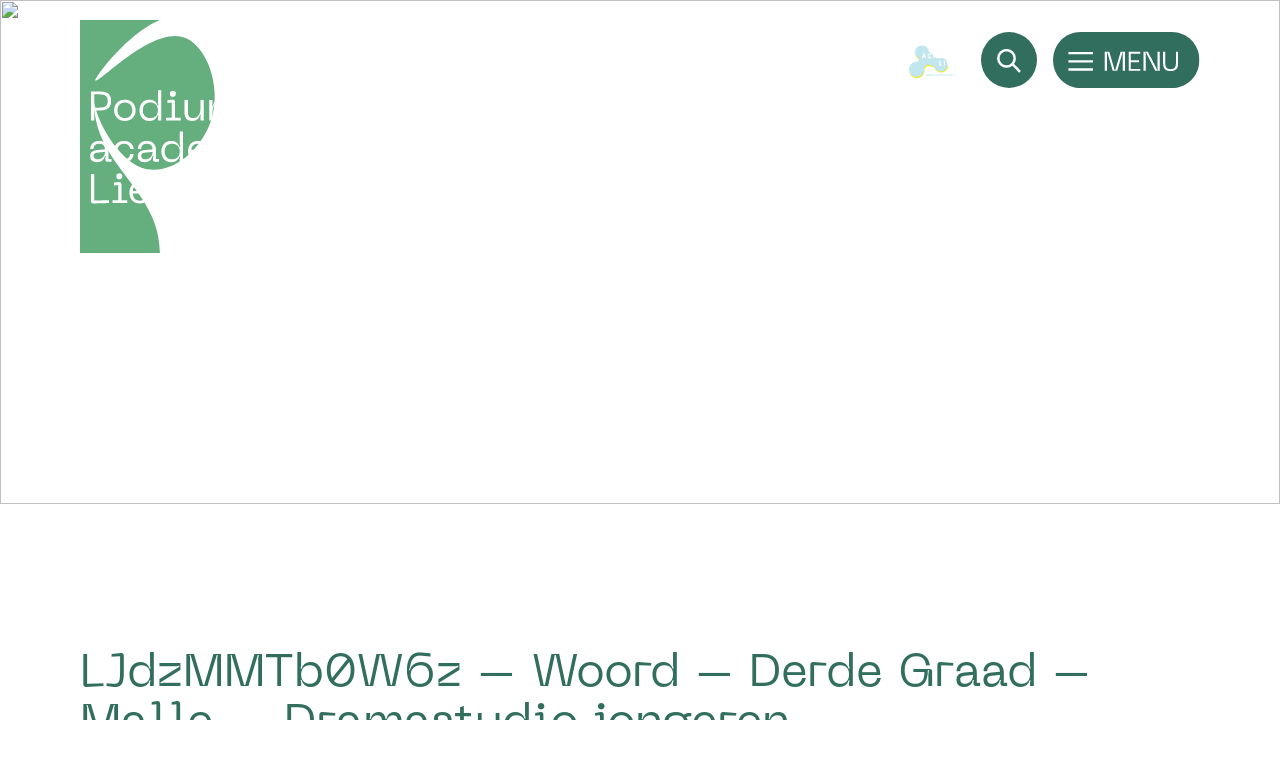

--- FILE ---
content_type: text/html; charset=UTF-8
request_url: https://podiumacademielier.be/uurrooster/ljdzmmtb0w6z-woord-derde-graad-malle-dramastudio-jongeren/
body_size: 10300
content:

<!DOCTYPE html>
<html data-wf-page="607043a79db12e3d4570acdb" data-wf-site="606c37df319ac9750185efc3">
<head>
  <meta charset="utf-8">
  <title>Podiumacademie Lier</title>
  <meta name="description" content="De Stedelijke Academie voor Muziek, Woord en Dans gaat nu door het leven als Podiumacademie Lier. Vanaf 1 juni kan je inschrijven voor een opleiding binnen de domeinen Muziek, Woordkunst-Drama en Dans.">
  <meta content="Podium Academie Lier" property="og:title">
  <meta content="Podium Academie Lier" property="twitter:title">
  <meta content="width=device-width, initial-scale=1" name="viewport">
  <link href="https://podiumacademielier.be/wp-content/themes/pal/css/normalize.css" rel="stylesheet" type="text/css">
  <link href="https://podiumacademielier.be/wp-content/themes/pal/css/webflow.css" rel="stylesheet" type="text/css">
  <link href="https://podiumacademielier.be/wp-content/themes/pal/css/theme.css" rel="stylesheet" type="text/css">
  <link href="https://podiumacademielier.be/wp-content/themes/pal/css/custom-styles.css" rel="stylesheet" type="text/css">
  <script src="https://ajax.googleapis.com/ajax/libs/webfont/1.6.26/webfont.js" type="text/javascript"></script>
  <script type="text/javascript">WebFont.load({  google: {    families: ["Poppins:regular,italic,600,600italic"]  }});</script>
  <!-- [if lt IE 9]><script src="https://cdnjs.cloudflare.com/ajax/libs/html5shiv/3.7.3/html5shiv.min.js" type="text/javascript"></script><![endif] -->
  <script type="text/javascript">!function(o,c){var n=c.documentElement,t=" w-mod-";n.className+=t+"js",("ontouchstart"in o||o.DocumentTouch&&c instanceof DocumentTouch)&&(n.className+=t+"touch")}(window,document);</script>
  <link href="images/favicon.png" rel="shortcut icon" type="image/x-icon">
  <link href="images/webclip.png" rel="apple-touch-icon">
  <style>
.clip-path1{
  clip-path:url(#SVGID_1_);
  clip-path: path('M269.9,18.5c28.4,7.5,56.6,16,84.2,26.1c52.2,19.2,110.1,44.9,144.4,90.8c5.8,7.7,10.7,16.1,14.5,25c36.2,85.5-58.7,242-196,286.3C222.3,477.3,69.5,467,13.8,355c-24.3-48.8-12-112.4,2.9-162c9.2-30.6,21.5-60.3,36.7-88.5c16-29.6,34.6-59,61.7-79.7c6.5-5,13.4-9.5,20.5-13.5C148,4.5,168.7-0.7,188,0.1C199.3,0.5,256.5,15,269.9,18.5z');
}
.clip-path2{
  clip-path: path('M450.8,156.9c5.8,28.8,10.6,57.9,13.6,87.1c5.8,55.3,8.1,118.6-18,169.6c-4.4,8.6-9.7,16.7-16,24c-60.8,70.1-243.1,53.8-343.4-50c-69-71.5-127.1-213.2-51.1-312.6C69,31.8,131.5,14.9,182.6,6.4c31.5-5.2,63.6-7.3,95.6-6c33.6,1.3,68.2,5.1,98.7,20.3c7.3,3.7,14.4,7.8,21.1,12.5c11.7,8.1,25.4,24.5,33.3,42.1C435.9,85.6,448.1,143.4,450.8,156.9z');
}
.clip-path3{
  clip-path: path('M105.6,81.9c25.3-14.9,51.2-29,77.8-41.5C233.8,16.7,292.8-6.3,349.5,1.6c9.6,1.3,19,3.7,28,7.3c86.2,34.4,130.8,211.9,65.7,340.7c-44.8,88.7-159.6,190.1-278.4,151c-51.8-17.1-88.3-70.5-113.2-116c-15.3-28-27.8-57.7-37.1-88.3c-9.8-32.2-17.6-66.1-13.3-99.9c1-8.1,2.7-16.2,4.9-24.1c3.8-13.7,14.7-32.1,28.8-45.3C43.2,119.4,93.7,88.9,105.6,81.9z');
}
.w-nav-overlay {
 display: none!important;
}
</style>
<title>LJdzMMTb0W6z &#8211; Woord &#8211; Derde Graad &#8211; Malle &#8211; Dramastudio jongeren &#8211; Podiumacademie Lier</title>
<meta name='robots' content='max-image-preview:large' />
<link rel="alternate" type="application/rss+xml" title="Podiumacademie Lier &raquo; feed" href="https://podiumacademielier.be/feed/" />
<link rel="alternate" type="application/rss+xml" title="Podiumacademie Lier &raquo; reactiesfeed" href="https://podiumacademielier.be/comments/feed/" />
<link rel="alternate" type="application/rss+xml" title="Podiumacademie Lier &raquo; LJdzMMTb0W6z &#8211; Woord &#8211; Derde Graad &#8211; Malle &#8211; Dramastudio jongeren reactiesfeed" href="https://podiumacademielier.be/uurrooster/ljdzmmtb0w6z-woord-derde-graad-malle-dramastudio-jongeren/feed/" />
<link rel="alternate" title="oEmbed (JSON)" type="application/json+oembed" href="https://podiumacademielier.be/wp-json/oembed/1.0/embed?url=https%3A%2F%2Fpodiumacademielier.be%2Fuurrooster%2Fljdzmmtb0w6z-woord-derde-graad-malle-dramastudio-jongeren%2F" />
<link rel="alternate" title="oEmbed (XML)" type="text/xml+oembed" href="https://podiumacademielier.be/wp-json/oembed/1.0/embed?url=https%3A%2F%2Fpodiumacademielier.be%2Fuurrooster%2Fljdzmmtb0w6z-woord-derde-graad-malle-dramastudio-jongeren%2F&#038;format=xml" />
<style id='wp-img-auto-sizes-contain-inline-css' type='text/css'>
img:is([sizes=auto i],[sizes^="auto," i]){contain-intrinsic-size:3000px 1500px}
/*# sourceURL=wp-img-auto-sizes-contain-inline-css */
</style>
<style id='wp-emoji-styles-inline-css' type='text/css'>

	img.wp-smiley, img.emoji {
		display: inline !important;
		border: none !important;
		box-shadow: none !important;
		height: 1em !important;
		width: 1em !important;
		margin: 0 0.07em !important;
		vertical-align: -0.1em !important;
		background: none !important;
		padding: 0 !important;
	}
/*# sourceURL=wp-emoji-styles-inline-css */
</style>
<style id='wp-block-library-inline-css' type='text/css'>
:root{--wp-block-synced-color:#7a00df;--wp-block-synced-color--rgb:122,0,223;--wp-bound-block-color:var(--wp-block-synced-color);--wp-editor-canvas-background:#ddd;--wp-admin-theme-color:#007cba;--wp-admin-theme-color--rgb:0,124,186;--wp-admin-theme-color-darker-10:#006ba1;--wp-admin-theme-color-darker-10--rgb:0,107,160.5;--wp-admin-theme-color-darker-20:#005a87;--wp-admin-theme-color-darker-20--rgb:0,90,135;--wp-admin-border-width-focus:2px}@media (min-resolution:192dpi){:root{--wp-admin-border-width-focus:1.5px}}.wp-element-button{cursor:pointer}:root .has-very-light-gray-background-color{background-color:#eee}:root .has-very-dark-gray-background-color{background-color:#313131}:root .has-very-light-gray-color{color:#eee}:root .has-very-dark-gray-color{color:#313131}:root .has-vivid-green-cyan-to-vivid-cyan-blue-gradient-background{background:linear-gradient(135deg,#00d084,#0693e3)}:root .has-purple-crush-gradient-background{background:linear-gradient(135deg,#34e2e4,#4721fb 50%,#ab1dfe)}:root .has-hazy-dawn-gradient-background{background:linear-gradient(135deg,#faaca8,#dad0ec)}:root .has-subdued-olive-gradient-background{background:linear-gradient(135deg,#fafae1,#67a671)}:root .has-atomic-cream-gradient-background{background:linear-gradient(135deg,#fdd79a,#004a59)}:root .has-nightshade-gradient-background{background:linear-gradient(135deg,#330968,#31cdcf)}:root .has-midnight-gradient-background{background:linear-gradient(135deg,#020381,#2874fc)}:root{--wp--preset--font-size--normal:16px;--wp--preset--font-size--huge:42px}.has-regular-font-size{font-size:1em}.has-larger-font-size{font-size:2.625em}.has-normal-font-size{font-size:var(--wp--preset--font-size--normal)}.has-huge-font-size{font-size:var(--wp--preset--font-size--huge)}.has-text-align-center{text-align:center}.has-text-align-left{text-align:left}.has-text-align-right{text-align:right}.has-fit-text{white-space:nowrap!important}#end-resizable-editor-section{display:none}.aligncenter{clear:both}.items-justified-left{justify-content:flex-start}.items-justified-center{justify-content:center}.items-justified-right{justify-content:flex-end}.items-justified-space-between{justify-content:space-between}.screen-reader-text{border:0;clip-path:inset(50%);height:1px;margin:-1px;overflow:hidden;padding:0;position:absolute;width:1px;word-wrap:normal!important}.screen-reader-text:focus{background-color:#ddd;clip-path:none;color:#444;display:block;font-size:1em;height:auto;left:5px;line-height:normal;padding:15px 23px 14px;text-decoration:none;top:5px;width:auto;z-index:100000}html :where(.has-border-color){border-style:solid}html :where([style*=border-top-color]){border-top-style:solid}html :where([style*=border-right-color]){border-right-style:solid}html :where([style*=border-bottom-color]){border-bottom-style:solid}html :where([style*=border-left-color]){border-left-style:solid}html :where([style*=border-width]){border-style:solid}html :where([style*=border-top-width]){border-top-style:solid}html :where([style*=border-right-width]){border-right-style:solid}html :where([style*=border-bottom-width]){border-bottom-style:solid}html :where([style*=border-left-width]){border-left-style:solid}html :where(img[class*=wp-image-]){height:auto;max-width:100%}:where(figure){margin:0 0 1em}html :where(.is-position-sticky){--wp-admin--admin-bar--position-offset:var(--wp-admin--admin-bar--height,0px)}@media screen and (max-width:600px){html :where(.is-position-sticky){--wp-admin--admin-bar--position-offset:0px}}

/*# sourceURL=wp-block-library-inline-css */
</style><style id='global-styles-inline-css' type='text/css'>
:root{--wp--preset--aspect-ratio--square: 1;--wp--preset--aspect-ratio--4-3: 4/3;--wp--preset--aspect-ratio--3-4: 3/4;--wp--preset--aspect-ratio--3-2: 3/2;--wp--preset--aspect-ratio--2-3: 2/3;--wp--preset--aspect-ratio--16-9: 16/9;--wp--preset--aspect-ratio--9-16: 9/16;--wp--preset--color--black: #000000;--wp--preset--color--cyan-bluish-gray: #abb8c3;--wp--preset--color--white: #ffffff;--wp--preset--color--pale-pink: #f78da7;--wp--preset--color--vivid-red: #cf2e2e;--wp--preset--color--luminous-vivid-orange: #ff6900;--wp--preset--color--luminous-vivid-amber: #fcb900;--wp--preset--color--light-green-cyan: #7bdcb5;--wp--preset--color--vivid-green-cyan: #00d084;--wp--preset--color--pale-cyan-blue: #8ed1fc;--wp--preset--color--vivid-cyan-blue: #0693e3;--wp--preset--color--vivid-purple: #9b51e0;--wp--preset--gradient--vivid-cyan-blue-to-vivid-purple: linear-gradient(135deg,rgb(6,147,227) 0%,rgb(155,81,224) 100%);--wp--preset--gradient--light-green-cyan-to-vivid-green-cyan: linear-gradient(135deg,rgb(122,220,180) 0%,rgb(0,208,130) 100%);--wp--preset--gradient--luminous-vivid-amber-to-luminous-vivid-orange: linear-gradient(135deg,rgb(252,185,0) 0%,rgb(255,105,0) 100%);--wp--preset--gradient--luminous-vivid-orange-to-vivid-red: linear-gradient(135deg,rgb(255,105,0) 0%,rgb(207,46,46) 100%);--wp--preset--gradient--very-light-gray-to-cyan-bluish-gray: linear-gradient(135deg,rgb(238,238,238) 0%,rgb(169,184,195) 100%);--wp--preset--gradient--cool-to-warm-spectrum: linear-gradient(135deg,rgb(74,234,220) 0%,rgb(151,120,209) 20%,rgb(207,42,186) 40%,rgb(238,44,130) 60%,rgb(251,105,98) 80%,rgb(254,248,76) 100%);--wp--preset--gradient--blush-light-purple: linear-gradient(135deg,rgb(255,206,236) 0%,rgb(152,150,240) 100%);--wp--preset--gradient--blush-bordeaux: linear-gradient(135deg,rgb(254,205,165) 0%,rgb(254,45,45) 50%,rgb(107,0,62) 100%);--wp--preset--gradient--luminous-dusk: linear-gradient(135deg,rgb(255,203,112) 0%,rgb(199,81,192) 50%,rgb(65,88,208) 100%);--wp--preset--gradient--pale-ocean: linear-gradient(135deg,rgb(255,245,203) 0%,rgb(182,227,212) 50%,rgb(51,167,181) 100%);--wp--preset--gradient--electric-grass: linear-gradient(135deg,rgb(202,248,128) 0%,rgb(113,206,126) 100%);--wp--preset--gradient--midnight: linear-gradient(135deg,rgb(2,3,129) 0%,rgb(40,116,252) 100%);--wp--preset--font-size--small: 13px;--wp--preset--font-size--medium: 20px;--wp--preset--font-size--large: 36px;--wp--preset--font-size--x-large: 42px;--wp--preset--spacing--20: 0.44rem;--wp--preset--spacing--30: 0.67rem;--wp--preset--spacing--40: 1rem;--wp--preset--spacing--50: 1.5rem;--wp--preset--spacing--60: 2.25rem;--wp--preset--spacing--70: 3.38rem;--wp--preset--spacing--80: 5.06rem;--wp--preset--shadow--natural: 6px 6px 9px rgba(0, 0, 0, 0.2);--wp--preset--shadow--deep: 12px 12px 50px rgba(0, 0, 0, 0.4);--wp--preset--shadow--sharp: 6px 6px 0px rgba(0, 0, 0, 0.2);--wp--preset--shadow--outlined: 6px 6px 0px -3px rgb(255, 255, 255), 6px 6px rgb(0, 0, 0);--wp--preset--shadow--crisp: 6px 6px 0px rgb(0, 0, 0);}:where(.is-layout-flex){gap: 0.5em;}:where(.is-layout-grid){gap: 0.5em;}body .is-layout-flex{display: flex;}.is-layout-flex{flex-wrap: wrap;align-items: center;}.is-layout-flex > :is(*, div){margin: 0;}body .is-layout-grid{display: grid;}.is-layout-grid > :is(*, div){margin: 0;}:where(.wp-block-columns.is-layout-flex){gap: 2em;}:where(.wp-block-columns.is-layout-grid){gap: 2em;}:where(.wp-block-post-template.is-layout-flex){gap: 1.25em;}:where(.wp-block-post-template.is-layout-grid){gap: 1.25em;}.has-black-color{color: var(--wp--preset--color--black) !important;}.has-cyan-bluish-gray-color{color: var(--wp--preset--color--cyan-bluish-gray) !important;}.has-white-color{color: var(--wp--preset--color--white) !important;}.has-pale-pink-color{color: var(--wp--preset--color--pale-pink) !important;}.has-vivid-red-color{color: var(--wp--preset--color--vivid-red) !important;}.has-luminous-vivid-orange-color{color: var(--wp--preset--color--luminous-vivid-orange) !important;}.has-luminous-vivid-amber-color{color: var(--wp--preset--color--luminous-vivid-amber) !important;}.has-light-green-cyan-color{color: var(--wp--preset--color--light-green-cyan) !important;}.has-vivid-green-cyan-color{color: var(--wp--preset--color--vivid-green-cyan) !important;}.has-pale-cyan-blue-color{color: var(--wp--preset--color--pale-cyan-blue) !important;}.has-vivid-cyan-blue-color{color: var(--wp--preset--color--vivid-cyan-blue) !important;}.has-vivid-purple-color{color: var(--wp--preset--color--vivid-purple) !important;}.has-black-background-color{background-color: var(--wp--preset--color--black) !important;}.has-cyan-bluish-gray-background-color{background-color: var(--wp--preset--color--cyan-bluish-gray) !important;}.has-white-background-color{background-color: var(--wp--preset--color--white) !important;}.has-pale-pink-background-color{background-color: var(--wp--preset--color--pale-pink) !important;}.has-vivid-red-background-color{background-color: var(--wp--preset--color--vivid-red) !important;}.has-luminous-vivid-orange-background-color{background-color: var(--wp--preset--color--luminous-vivid-orange) !important;}.has-luminous-vivid-amber-background-color{background-color: var(--wp--preset--color--luminous-vivid-amber) !important;}.has-light-green-cyan-background-color{background-color: var(--wp--preset--color--light-green-cyan) !important;}.has-vivid-green-cyan-background-color{background-color: var(--wp--preset--color--vivid-green-cyan) !important;}.has-pale-cyan-blue-background-color{background-color: var(--wp--preset--color--pale-cyan-blue) !important;}.has-vivid-cyan-blue-background-color{background-color: var(--wp--preset--color--vivid-cyan-blue) !important;}.has-vivid-purple-background-color{background-color: var(--wp--preset--color--vivid-purple) !important;}.has-black-border-color{border-color: var(--wp--preset--color--black) !important;}.has-cyan-bluish-gray-border-color{border-color: var(--wp--preset--color--cyan-bluish-gray) !important;}.has-white-border-color{border-color: var(--wp--preset--color--white) !important;}.has-pale-pink-border-color{border-color: var(--wp--preset--color--pale-pink) !important;}.has-vivid-red-border-color{border-color: var(--wp--preset--color--vivid-red) !important;}.has-luminous-vivid-orange-border-color{border-color: var(--wp--preset--color--luminous-vivid-orange) !important;}.has-luminous-vivid-amber-border-color{border-color: var(--wp--preset--color--luminous-vivid-amber) !important;}.has-light-green-cyan-border-color{border-color: var(--wp--preset--color--light-green-cyan) !important;}.has-vivid-green-cyan-border-color{border-color: var(--wp--preset--color--vivid-green-cyan) !important;}.has-pale-cyan-blue-border-color{border-color: var(--wp--preset--color--pale-cyan-blue) !important;}.has-vivid-cyan-blue-border-color{border-color: var(--wp--preset--color--vivid-cyan-blue) !important;}.has-vivid-purple-border-color{border-color: var(--wp--preset--color--vivid-purple) !important;}.has-vivid-cyan-blue-to-vivid-purple-gradient-background{background: var(--wp--preset--gradient--vivid-cyan-blue-to-vivid-purple) !important;}.has-light-green-cyan-to-vivid-green-cyan-gradient-background{background: var(--wp--preset--gradient--light-green-cyan-to-vivid-green-cyan) !important;}.has-luminous-vivid-amber-to-luminous-vivid-orange-gradient-background{background: var(--wp--preset--gradient--luminous-vivid-amber-to-luminous-vivid-orange) !important;}.has-luminous-vivid-orange-to-vivid-red-gradient-background{background: var(--wp--preset--gradient--luminous-vivid-orange-to-vivid-red) !important;}.has-very-light-gray-to-cyan-bluish-gray-gradient-background{background: var(--wp--preset--gradient--very-light-gray-to-cyan-bluish-gray) !important;}.has-cool-to-warm-spectrum-gradient-background{background: var(--wp--preset--gradient--cool-to-warm-spectrum) !important;}.has-blush-light-purple-gradient-background{background: var(--wp--preset--gradient--blush-light-purple) !important;}.has-blush-bordeaux-gradient-background{background: var(--wp--preset--gradient--blush-bordeaux) !important;}.has-luminous-dusk-gradient-background{background: var(--wp--preset--gradient--luminous-dusk) !important;}.has-pale-ocean-gradient-background{background: var(--wp--preset--gradient--pale-ocean) !important;}.has-electric-grass-gradient-background{background: var(--wp--preset--gradient--electric-grass) !important;}.has-midnight-gradient-background{background: var(--wp--preset--gradient--midnight) !important;}.has-small-font-size{font-size: var(--wp--preset--font-size--small) !important;}.has-medium-font-size{font-size: var(--wp--preset--font-size--medium) !important;}.has-large-font-size{font-size: var(--wp--preset--font-size--large) !important;}.has-x-large-font-size{font-size: var(--wp--preset--font-size--x-large) !important;}
/*# sourceURL=global-styles-inline-css */
</style>

<style id='classic-theme-styles-inline-css' type='text/css'>
/*! This file is auto-generated */
.wp-block-button__link{color:#fff;background-color:#32373c;border-radius:9999px;box-shadow:none;text-decoration:none;padding:calc(.667em + 2px) calc(1.333em + 2px);font-size:1.125em}.wp-block-file__button{background:#32373c;color:#fff;text-decoration:none}
/*# sourceURL=/wp-includes/css/classic-themes.min.css */
</style>
<script type="text/javascript" src="https://podiumacademielier.be/wp-includes/js/jquery/jquery.min.js?ver=3.7.1" id="jquery-core-js"></script>
<script type="text/javascript" src="https://podiumacademielier.be/wp-includes/js/jquery/jquery-migrate.min.js?ver=3.4.1" id="jquery-migrate-js"></script>
<script type="text/javascript" id="my_ajax_filter_search-js-extra">
/* <![CDATA[ */
var my_ajax_object = {"ajax_url":"https://podiumacademielier.be/wp-admin/admin-ajax.php"};
//# sourceURL=my_ajax_filter_search-js-extra
/* ]]> */
</script>
<script type="text/javascript" src="https://podiumacademielier.be/wp-content/themes/pal/js/script.js?ver=6.9" id="my_ajax_filter_search-js"></script>
<link rel="https://api.w.org/" href="https://podiumacademielier.be/wp-json/" /><link rel="alternate" title="JSON" type="application/json" href="https://podiumacademielier.be/wp-json/wp/v2/uurrooster/2902" /><link rel="EditURI" type="application/rsd+xml" title="RSD" href="https://podiumacademielier.be/xmlrpc.php?rsd" />
<meta name="generator" content="WordPress 6.9" />
<link rel="canonical" href="https://podiumacademielier.be/uurrooster/ljdzmmtb0w6z-woord-derde-graad-malle-dramastudio-jongeren/" />
<link rel='shortlink' href='https://podiumacademielier.be/?p=2902' />
<link rel="apple-touch-icon" sizes="180x180" href="/wp-content/uploads/fbrfg/apple-touch-icon.png?v=20210525">
<link rel="icon" type="image/png" sizes="32x32" href="/wp-content/uploads/fbrfg/favicon-32x32.png?v=20210525">
<link rel="icon" type="image/png" sizes="16x16" href="/wp-content/uploads/fbrfg/favicon-16x16.png?v=20210525">
<link rel="manifest" href="/wp-content/uploads/fbrfg/site.webmanifest?v=20210525">
<link rel="mask-icon" href="/wp-content/uploads/fbrfg/safari-pinned-tab.svg?v=20210525" color="#5bbad5">
<link rel="shortcut icon" href="/wp-content/uploads/fbrfg/favicon.ico?v=20210525">
<meta name="msapplication-TileColor" content="#da532c">
<meta name="msapplication-config" content="/wp-content/uploads/fbrfg/browserconfig.xml?v=20210525">
<meta name="theme-color" content="#ffffff">			</head>

	<body class="wp-singular uurrooster-template-default single single-uurrooster postid-2902 wp-embed-responsive wp-theme-pal" data-template="base.twig">

		<div data-collapse="all" data-animation="default" data-duration="400" role="banner" class="navbar w-nav">
    <div class="container-1440 w-container">
      <a href="https://podiumacademielier.be" aria-current="page" class="brand w-nav-brand w--current"><img src="https://podiumacademielier.be/wp-content/themes/pal/images/logo-pal.svg" loading="lazy" alt=""></a>
    </div>
    <div class="fixed-menu">
      <div class="container-1440 w-container">
        <div data-w-id="86888753-1276-07ff-02dd-d633b7ae7b9c" class="open-menu w-nav-button"><img src="https://podiumacademielier.be/wp-content/themes/pal/images/Menu-Icon-Label.svg" loading="lazy" alt="" class="open-menu-icon"></div>
        <a href="/zoeken" class="search-icon w-inline-block"><img src="https://podiumacademielier.be/wp-content/themes/pal/images/Search-Icon.svg" loading="lazy" alt="" class="image-3"></a>
        <a href="https://beeld.uitinlier.be/" class="search-icon w-inline-block"><img src="https://podiumacademielier.be/wp-content/themes/pal/images/logo-lier.png" loading="lazy" alt="" class="image-3"></a>
        <div class="tabs-wrapper">
          <div class="fixed-menu">
            <div class="container-1440 w-container">
              <a href="/" aria-current="page" class="menu-logo"><img src="https://podiumacademielier.be/wp-content/themes/pal/images/logo-pal-dark-green.svg" loading="lazy" alt=""></a>
              <div data-w-id="6a1edae6-ef93-23d9-3daf-c8e4d8f552ce" class="open-menu close-menu w-nav-button"><img src="https://podiumacademielier.be/wp-content/themes/pal/images/Menu-Icon-Label.svg" loading="lazy" alt="" class="open-menu-icon"></div>
              <a href="/zoeken" class="search-icon w-inline-block"><img src="https://podiumacademielier.be/wp-content/themes/pal/images/Search-Icon.svg" loading="lazy" alt="" class="image-3"></a>
            </div>
          </div>
          <div class="close-menu-button-container w-container">
            <div data-w-id="82d0fb37-c1aa-256c-ac1c-57902a1d6b51" class="close-menu w-nav-button"><img src="images/hamburger-menu.svg" loading="lazy" width="80" alt=""></div>
          </div>
          <div data-duration-in="300" data-duration-out="100" class="tabs-container w-tabs">
            <div class="navigation-tabs w-tab-menu">
              <a data-w-tab="Tab 1" data-w-id="15f77348-2b63-41ce-c09a-035da4b1f327" class="tab w-inline-block w-tab-link w--current">
                <div class="nav-tab-item">Inschrijven / Contact</div>
              </a>
              <a data-w-tab="Tab 2" data-w-id="15f77348-2b63-41ce-c09a-035da4b1f32a" class="tab w-inline-block w-tab-link">
                <div class="nav-tab-item">Opleidingen / Uurrooster</div>
              </a>
              <a data-w-tab="Tab 3" data-w-id="15f77348-2b63-41ce-c09a-035da4b1f32d" class="tab w-inline-block w-tab-link">
                <div class="nav-tab-item">Over ons</div>
              </a>
            </div>
            <div class="tabs-content w-tab-content">
              <div data-w-tab="Tab 1" class="w-tab-pane">
                <div class="w-layout-grid menu-grid">
                                          <div>
                        <a href="https://podiumacademielier.be/inschrijven-contact/algemene-informatie/" class="nav-link">Inschrijvingen</a>  
                                                </div>
                                            <div>
                        <a href="https://podiumacademielier.be/inschrijven-contact/vestigingsplaatsen/" class="nav-link">Vestigingsplaatsen</a>  
                                                </div>
                                            <div>
                        <a href="https://podiumacademielier.be/inschrijven-contact/contactinformatie/" class="nav-link">Contactinformatie</a>  
                                                </div>
                                            <div>
                        <a href="https://podiumacademielier.be/jaarkalender/" class="nav-link">Jaarkalender 25-26</a>  
                                                </div>
                                    </div>
              </div>
              <div data-w-tab="Tab 2" class="w-tab-pane">
                <div class="column-grid">
                                          <div class="column-grid__block">
                        <a href="https://podiumacademielier.be/inschrijven-contact/zoek-mijn-uurrooster/" class="nav-link">Zoek mijn uurrooster</a>  
                                                </div>
                                            <div class="column-grid__block">
                        <a href="https://podiumacademielier.be/opleidingen-uurroosters/wegwijzer-per-leeftijd/" class="nav-link">Wegwijzer per leeftijd</a>  
                                                </div>
                                            <div class="column-grid__block">
                        <a href="https://podiumacademielier.be/opleidingen-uurroosters/muziek/" class="nav-link">Muziek</a>  
                                                                             <a href="https://podiumacademielier.be/opleidingen-uurroosters/muziek/eerste-graad/" class="nav-link small">→ Eerste graad</a> 
                                                     <a href="https://podiumacademielier.be/opleidingen-uurroosters/muziek/tweede-graad/" class="nav-link small">→ Tweede graad</a> 
                                                     <a href="https://podiumacademielier.be/opleidingen-uurroosters/muziek/muziek-derde-graad/" class="nav-link small">→ Derde graad</a> 
                                                     <a href="https://podiumacademielier.be/opleidingen-uurroosters/muziek/vierde-graad/" class="nav-link small">→ Vierde graad</a> 
                                                     <a href="https://podiumacademielier.be/opleidingen-uurroosters/muziek/specialisatie-muziek/" class="nav-link small">→ Specialisatie Muziek</a> 
                                                     <a href="https://podiumacademielier.be/opleidingen-uurroosters/muziek/aangeboden-instrumenten/" class="nav-link small">→ Aangeboden instrumenten</a> 
                                                     <a href="https://podiumacademielier.be/groep/" class="nav-link small">→ Orkesten, Koren en Groepen</a> 
                                                     <a href="https://podiumacademielier.be/opleidingen-uurroosters/muziek/live-traject/" class="nav-link small">→ LiVe-traject</a> 
                                                                          </div>
                                            <div class="column-grid__block">
                        <a href="https://podiumacademielier.be/opleidingen-uurroosters/woordkunst-drama/" class="nav-link">Woordkunst-Drama</a>  
                                                                             <a href="https://podiumacademielier.be/opleidingen-uurroosters/woordkunst-drama/262-2/" class="nav-link small">→ Tweede graad</a> 
                                                     <a href="https://podiumacademielier.be/opleidingen-uurroosters/woordkunst-drama/derde-graad-woord/" class="nav-link small">→ Derde graad</a> 
                                                     <a href="https://podiumacademielier.be/opleidingen-uurroosters/woordkunst-drama/vierde-graad-woord/" class="nav-link small">→ Vierde graad</a> 
                                                     <a href="https://podiumacademielier.be/opleidingen-uurroosters/woordkunst-drama/specialisatie-woord/" class="nav-link small">→ Specialisatie Woord</a> 
                                                     <a href="https://podiumacademielier.be/opleidingen-uurroosters/woordkunst-drama/schrijven/" class="nav-link small">→ Schrijven</a> 
                                                     <a href="https://podiumacademielier.be/opleidingen-uurroosters/woordkunst-drama/hetgezelschap/" class="nav-link small">→ hetGezelschap</a> 
                                                     <a href="https://podiumacademielier.be/opleidingen-uurroosters/andere-opleidingen/spreken-in-de-liturgie/" class="nav-link small">→ Spreken in de liturgie</a> 
                                                                          </div>
                                            <div class="column-grid__block">
                        <a href="https://podiumacademielier.be/opleidingen-uurroosters/dans/" class="nav-link">Dans</a>  
                                                                             <a href="https://podiumacademielier.be/opleidingen-uurroosters/dans/kleuterdans/" class="nav-link small">→ Kleuterdans</a> 
                                                     <a href="https://podiumacademielier.be/opleidingen-uurroosters/dans/eerste-graad/" class="nav-link small">→ Eerste graad</a> 
                                                     <a href="https://podiumacademielier.be/opleidingen-uurroosters/dans/tweede-graad/" class="nav-link small">→ Tweede graad</a> 
                                                     <a href="https://podiumacademielier.be/opleidingen-uurroosters/dans/derde-graad/" class="nav-link small">→ Derde graad</a> 
                                                     <a href="https://podiumacademielier.be/opleidingen-uurroosters/dans/vierde-graad/" class="nav-link small">→ Vierde graad</a> 
                                                     <a href="https://podiumacademielier.be/opleidingen-uurroosters/dans/specialisatie-dans/" class="nav-link small">→ Specialisatie Dans</a> 
                                                     <a href="https://podiumacademielier.be/opleidingen-uurroosters/dans/volwassenen/" class="nav-link small">→ Volwassenen</a> 
                                                     <a href="https://podiumacademielier.be/opleidingen-uurroosters/dans/danscompagnies/" class="nav-link small">→ deJuniorCompagnie, dePreCompagnie, deCompagnie</a> 
                                                     <a href="https://podiumacademielier.be/activiteitenkalender-dans/" class="nav-link small">→ Uniform dans</a> 
                                                                          </div>
                                    </div>
              </div>
              <div data-w-tab="Tab 3" class="w-tab-pane">
                <div class="column-grid">
                                        <div class="column-grid__block">
                        <a href="https://podiumacademielier.be/kalender/" class="nav-link">Activiteitenkalender</a>  
                                                </div>
                                            <div class="column-grid__block">
                        <a href="https://podiumacademielier.be/nieuws/" class="nav-link">Nieuws</a>  
                                                </div>
                                            <div class="column-grid__block">
                        <a href="https://podiumacademielier.be/over-ons/wie-zijn-we/" class="nav-link">Wie zijn we? (APP)</a>  
                                                </div>
                                            <div class="column-grid__block">
                        <a href="https://podiumacademielier.be/over-ons/wie-is-wie/" class="nav-link">Wie is wie?</a>  
                                                </div>
                                            <div class="column-grid__block">
                        <a href="https://podiumacademielier.be/over-ons/academiereglement/" class="nav-link">Academiereglement</a>  
                                                </div>
                                            <div class="column-grid__block">
                        <a href="https://podiumacademielier.be/over-ons/sociale-projecten/" class="nav-link">Sociale projecten</a>  
                                                </div>
                                            <div class="column-grid__block">
                        <a href="https://podiumacademielier.be/over-ons/samenwerkingen/" class="nav-link">Samenwerkingen</a>  
                                                                             <a href="https://podiumacademielier.be/over-ons/samenwerkingen/beeldacademie-lier/" class="nav-link small">→ Beeldacademie Lier</a> 
                                                     <a href="https://podiumacademielier.be/over-ons/samenwerkingen/cav/" class="nav-link small">→ CAV</a> 
                                                     <a href="https://podiumacademielier.be/over-ons/samenwerkingen/muzeliere/" class="nav-link small">→ MUZeLIERe</a> 
                                                     <a href="https://podiumacademielier.be/over-ons/samenwerkingen/kunsteliere/" class="nav-link small">→ KunsteLiere</a> 
                                                     <a href="https://podiumacademielier.be/over-ons/samenwerkingen/koor-stem/" class="nav-link small">→ Koor &#038; Stem</a> 
                                                     <a href="https://podiumacademielier.be/kunstkuur/" class="nav-link small">→ KunstKuur</a> 
                                                     <a href="https://podiumacademielier.be/erasmus/" class="nav-link small">→ Erasmus+</a> 
                                                                          </div>
                                            <div class="column-grid__block">
                        <a href="https://podiumacademielier.be/over-ons/partners/" class="nav-link">Partners</a>  
                                                </div>
                                            <div class="column-grid__block">
                        <a href="https://podiumacademielier.be/over-ons/personeel/" class="nav-link">Personeel</a>  
                                                </div>
                                      </div>
              </div>
            </div>
          </div>
          <div class="mobile-menu">
            <div data-delay="0" data-w-id="5f8e1925-ffcf-0ae7-50d1-0179b7304ea5" class="faq-p w-dropdown">
              <div class="faq w-dropdown-toggle">
                <div class="nav-tab-item">Inschrijven / Contact</div>
                <div data-w-id="5f8e1925-ffcf-0ae7-50d1-0179b7304eaa" data-animation-type="lottie" data-src="https://uploads-ssl.webflow.com/60ab65f4aa31f06a9c804d79/60ab65f4aa31f05cbd804dbd_plus-to-x-white.json" data-loop="0" data-direction="1" data-autoplay="0" data-is-ix2-target="1" data-renderer="svg" data-default-duration="1" data-duration="0" data-ix2-initial-state="0" class="faq-icon"></div>
              </div>
              <nav class="faq-body w-dropdown-list">
                <div class="faq-body-cont">
                                          <div>
                        <a href="https://podiumacademielier.be/inschrijven-contact/algemene-informatie/" class="nav-link">Inschrijvingen</a>  
                                                </div>
                                            <div>
                        <a href="https://podiumacademielier.be/inschrijven-contact/vestigingsplaatsen/" class="nav-link">Vestigingsplaatsen</a>  
                                                </div>
                                            <div>
                        <a href="https://podiumacademielier.be/inschrijven-contact/contactinformatie/" class="nav-link">Contactinformatie</a>  
                                                </div>
                                            <div>
                        <a href="https://podiumacademielier.be/jaarkalender/" class="nav-link">Jaarkalender 25-26</a>  
                                                </div>
                                    </div>
              </nav>
            </div>
            <div data-delay="0" data-w-id="4345110a-e8c5-7957-563e-a73c700547cf" class="faq-p w-dropdown">
              <div class="faq w-dropdown-toggle">
                <div class="nav-tab-item">Opleidingen / Uurrooster</div>
                <div data-w-id="4345110a-e8c5-7957-563e-a73c700547d3" data-animation-type="lottie" data-src="https://uploads-ssl.webflow.com/60ab65f4aa31f06a9c804d79/60ab65f4aa31f05cbd804dbd_plus-to-x-white.json" data-loop="0" data-direction="1" data-autoplay="0" data-is-ix2-target="1" data-renderer="svg" data-default-duration="1" data-duration="0" data-ix2-initial-state="0" class="faq-icon"></div>
              </div>
              <nav class="faq-body w-dropdown-list">
                <div class="faq-body-cont">
                                          <div>
                        <a href="https://podiumacademielier.be/inschrijven-contact/zoek-mijn-uurrooster/" class="nav-link">Zoek mijn uurrooster</a>  
                                                </div>
                                            <div>
                        <a href="https://podiumacademielier.be/opleidingen-uurroosters/wegwijzer-per-leeftijd/" class="nav-link">Wegwijzer per leeftijd</a>  
                                                </div>
                                            <div>
                        <a href="https://podiumacademielier.be/opleidingen-uurroosters/muziek/" class="nav-link">Muziek</a>  
                                                                             <a href="https://podiumacademielier.be/opleidingen-uurroosters/muziek/eerste-graad/" class="nav-link small">→ Eerste graad</a> 
                                                     <a href="https://podiumacademielier.be/opleidingen-uurroosters/muziek/tweede-graad/" class="nav-link small">→ Tweede graad</a> 
                                                     <a href="https://podiumacademielier.be/opleidingen-uurroosters/muziek/muziek-derde-graad/" class="nav-link small">→ Derde graad</a> 
                                                     <a href="https://podiumacademielier.be/opleidingen-uurroosters/muziek/vierde-graad/" class="nav-link small">→ Vierde graad</a> 
                                                     <a href="https://podiumacademielier.be/opleidingen-uurroosters/muziek/specialisatie-muziek/" class="nav-link small">→ Specialisatie Muziek</a> 
                                                     <a href="https://podiumacademielier.be/opleidingen-uurroosters/muziek/aangeboden-instrumenten/" class="nav-link small">→ Aangeboden instrumenten</a> 
                                                     <a href="https://podiumacademielier.be/groep/" class="nav-link small">→ Orkesten, Koren en Groepen</a> 
                                                     <a href="https://podiumacademielier.be/opleidingen-uurroosters/muziek/live-traject/" class="nav-link small">→ LiVe-traject</a> 
                                                                          </div>
                                            <div>
                        <a href="https://podiumacademielier.be/opleidingen-uurroosters/woordkunst-drama/" class="nav-link">Woordkunst-Drama</a>  
                                                                             <a href="https://podiumacademielier.be/opleidingen-uurroosters/woordkunst-drama/262-2/" class="nav-link small">→ Tweede graad</a> 
                                                     <a href="https://podiumacademielier.be/opleidingen-uurroosters/woordkunst-drama/derde-graad-woord/" class="nav-link small">→ Derde graad</a> 
                                                     <a href="https://podiumacademielier.be/opleidingen-uurroosters/woordkunst-drama/vierde-graad-woord/" class="nav-link small">→ Vierde graad</a> 
                                                     <a href="https://podiumacademielier.be/opleidingen-uurroosters/woordkunst-drama/specialisatie-woord/" class="nav-link small">→ Specialisatie Woord</a> 
                                                     <a href="https://podiumacademielier.be/opleidingen-uurroosters/woordkunst-drama/schrijven/" class="nav-link small">→ Schrijven</a> 
                                                     <a href="https://podiumacademielier.be/opleidingen-uurroosters/woordkunst-drama/hetgezelschap/" class="nav-link small">→ hetGezelschap</a> 
                                                     <a href="https://podiumacademielier.be/opleidingen-uurroosters/andere-opleidingen/spreken-in-de-liturgie/" class="nav-link small">→ Spreken in de liturgie</a> 
                                                                          </div>
                                            <div>
                        <a href="https://podiumacademielier.be/opleidingen-uurroosters/dans/" class="nav-link">Dans</a>  
                                                                             <a href="https://podiumacademielier.be/opleidingen-uurroosters/dans/kleuterdans/" class="nav-link small">→ Kleuterdans</a> 
                                                     <a href="https://podiumacademielier.be/opleidingen-uurroosters/dans/eerste-graad/" class="nav-link small">→ Eerste graad</a> 
                                                     <a href="https://podiumacademielier.be/opleidingen-uurroosters/dans/tweede-graad/" class="nav-link small">→ Tweede graad</a> 
                                                     <a href="https://podiumacademielier.be/opleidingen-uurroosters/dans/derde-graad/" class="nav-link small">→ Derde graad</a> 
                                                     <a href="https://podiumacademielier.be/opleidingen-uurroosters/dans/vierde-graad/" class="nav-link small">→ Vierde graad</a> 
                                                     <a href="https://podiumacademielier.be/opleidingen-uurroosters/dans/specialisatie-dans/" class="nav-link small">→ Specialisatie Dans</a> 
                                                     <a href="https://podiumacademielier.be/opleidingen-uurroosters/dans/volwassenen/" class="nav-link small">→ Volwassenen</a> 
                                                     <a href="https://podiumacademielier.be/opleidingen-uurroosters/dans/danscompagnies/" class="nav-link small">→ deJuniorCompagnie, dePreCompagnie, deCompagnie</a> 
                                                     <a href="https://podiumacademielier.be/activiteitenkalender-dans/" class="nav-link small">→ Uniform dans</a> 
                                                                          </div>
                                    </div>
              </nav>
            </div>
            <div data-delay="0" data-w-id="365861a6-8698-2580-62a0-f89c59275fed" class="faq-p w-dropdown">
              <div class="faq w-dropdown-toggle">
                <div class="nav-tab-item">Over ons</div>
                <div data-w-id="365861a6-8698-2580-62a0-f89c59275ff1" data-animation-type="lottie" data-src="https://uploads-ssl.webflow.com/60ab65f4aa31f06a9c804d79/60ab65f4aa31f05cbd804dbd_plus-to-x-white.json" data-loop="0" data-direction="1" data-autoplay="0" data-is-ix2-target="1" data-renderer="svg" data-default-duration="1" data-duration="0" data-ix2-initial-state="0" class="faq-icon"></div>
              </div>
              <nav class="faq-body w-dropdown-list">
                <div class="faq-body-cont">
                                          <div>
                        <a href="https://podiumacademielier.be/kalender/" class="nav-link">Activiteitenkalender</a>  
                                                </div>
                                            <div>
                        <a href="https://podiumacademielier.be/nieuws/" class="nav-link">Nieuws</a>  
                                                </div>
                                            <div>
                        <a href="https://podiumacademielier.be/over-ons/wie-zijn-we/" class="nav-link">Wie zijn we? (APP)</a>  
                                                </div>
                                            <div>
                        <a href="https://podiumacademielier.be/over-ons/wie-is-wie/" class="nav-link">Wie is wie?</a>  
                                                </div>
                                            <div>
                        <a href="https://podiumacademielier.be/over-ons/academiereglement/" class="nav-link">Academiereglement</a>  
                                                </div>
                                            <div>
                        <a href="https://podiumacademielier.be/over-ons/sociale-projecten/" class="nav-link">Sociale projecten</a>  
                                                </div>
                                            <div>
                        <a href="https://podiumacademielier.be/over-ons/samenwerkingen/" class="nav-link">Samenwerkingen</a>  
                                                                             <a href="https://podiumacademielier.be/over-ons/samenwerkingen/beeldacademie-lier/" class="nav-link small">→ Beeldacademie Lier</a> 
                                                     <a href="https://podiumacademielier.be/over-ons/samenwerkingen/cav/" class="nav-link small">→ CAV</a> 
                                                     <a href="https://podiumacademielier.be/over-ons/samenwerkingen/muzeliere/" class="nav-link small">→ MUZeLIERe</a> 
                                                     <a href="https://podiumacademielier.be/over-ons/samenwerkingen/kunsteliere/" class="nav-link small">→ KunsteLiere</a> 
                                                     <a href="https://podiumacademielier.be/over-ons/samenwerkingen/koor-stem/" class="nav-link small">→ Koor &#038; Stem</a> 
                                                     <a href="https://podiumacademielier.be/kunstkuur/" class="nav-link small">→ KunstKuur</a> 
                                                     <a href="https://podiumacademielier.be/erasmus/" class="nav-link small">→ Erasmus+</a> 
                                                                          </div>
                                            <div>
                        <a href="https://podiumacademielier.be/over-ons/partners/" class="nav-link">Partners</a>  
                                                </div>
                                            <div>
                        <a href="https://podiumacademielier.be/over-ons/personeel/" class="nav-link">Personeel</a>  
                                                </div>
                                    </div>
              </nav>
            </div>
          </div>
        </div>
      </div>
    </div>
  </div>
		
	
	<div class="header small">
				<img src="" srcset="" sizes="" class="header-image small"/>
</div>

	<div class="page-wrapper">

		
	<div class="section-fc section-fc-bottom-0">
    	<div class="container-1280 w-container">
			<h2 class="green">LJdzMMTb0W6z &#8211; Woord &#8211; Derde Graad &#8211; Malle &#8211; Dramastudio jongeren</h2>
		</div>
	</div>

	
	</div>


		<footer id="footer" class="footer "><img src="https://podiumacademielier.be/wp-content/themes/pal/images/footer-top-image.svg" loading="lazy" alt="">
    <div class="footer-wrapper">
      <div class="container-1440 w-container">
        <div class="footer-grid">
          <a href="#" id="w-node-_73043fb2-bf4a-6406-2a57-00870bc44e50-0bc44e4b" class="footer-logo-link"><img src="https://podiumacademielier.be/wp-content/themes/pal/images/logo-pal.svg" alt="" class="footer-image"></a>
          <div id="w-node-_73043fb2-bf4a-6406-2a57-00870bc44e52-0bc44e4b" class="footer-content">

            <p>PODIUMACADEMIE LIER<br />
Muziek, Woordkunst-Drama en Dans</p>
<p>Gasthuisvest 50<br />
2500 Lier</p>
<p>Vestigingsplaatsen in Berlaar, Boechout, Lint, Malle, Nijlen, Ranst en Zandhoven</p>

            
          </div>
          <div id="w-node-_73043fb2-bf4a-6406-2a57-00870bc44e63-0bc44e4b" class="footer-content">
            
            <p>CONTACT<br />
03 480 45 79<br />
<a href="mailto:info@podiumacademielier.be">info@podiumacademielier.be</a><br />
openingsuren secretariaat:<br />
ma &#8211; vr<br />
8u30 &#8211; 20u30<br />
zat<br />
8u30 &#8211; 16u30</p>


            <div class="flex-align-center">
                  <a href="https://www.facebook.com/samwdlier" class="footer-social-block w-inline-block"><img src="https://podiumacademielier.be/wp-content/themes/pal/images/icon_pal_fb.svg" loading="lazy" alt=""></a>
                  <a href="https://www.instagram.com/samwd_lier/?hl=nl" class="footer-social-block w-inline-block"><img src="https://podiumacademielier.be/wp-content/themes/pal/images/icon_pal_instagram.svg" loading="lazy" alt=""></a>
                  <a href="https://www.youtube.com/user/Samwdlier" class="footer-social-block w-inline-block"><img src="https://podiumacademielier.be/wp-content/themes/pal/images/icon_pal_youtube.svg" loading="lazy" alt=""></a>
                </div>

          </div>
          <div id="w-node-_73043fb2-bf4a-6406-2a57-00870bc44e7a-0bc44e4b" class="footer-content flex-space-between flex-column"><img src="https://podiumacademielier.be/wp-content/themes/pal/images/lier-beleef-logo.svg" loading="lazy" width="140" alt="" class="margin-bottom-4">
            <ul role="list" class="w-list-unstyled">
              <li class="footer-list-item">
                <div class="footer-small"><a href="https://podiumacademielier.be/privacy-policy/">privacy settings</a> <br>2021 Podiumacademie Lier<br>ontwerp: <a href="https://zwerm.studio" target="_blank">zwerm.studio</a><br>development: <a href="https://hartstikke.be" target="_blank">hartstikke.be</a></div>
              </li>
            </ul>
          </div>
        </div>
      </div>
    </div>
  </footer>
  <script src="https://d3e54v103j8qbb.cloudfront.net/js/jquery-3.5.1.min.dc5e7f18c8.js?site=606c37df319ac9750185efc3" type="text/javascript" integrity="sha256-9/aliU8dGd2tb6OSsuzixeV4y/faTqgFtohetphbbj0=" crossorigin="anonymous"></script>
  <script src="https://podiumacademielier.be/wp-content/themes/pal/js/webflow.js" type="text/javascript"></script>
  <script
  src="https://code.jquery.com/jquery-3.6.0.min.js"
  integrity="sha256-/xUj+3OJU5yExlq6GSYGSHk7tPXikynS7ogEvDej/m4="
  crossorigin="anonymous"></script>
  <script src="https://podiumacademielier.be/wp-content/themes/pal/js/script.js" type="text/javascript"></script>
  <!-- [if lte IE 9]><script src="https://cdnjs.cloudflare.com/ajax/libs/placeholders/3.0.2/placeholders.min.js"></script><![endif] -->
    <script>
    // Stop body scroll when mobile menu is open
    const body = document.body;
    function letBodyScroll(bool) {
        if (bool) {
                body.style.overflow = 'hidden';
        } else {
            body.style.overflow = 'auto';
        }
    }
    const targetNode = document.querySelector('.w-nav-button');
    const config = { attributes: true, childList: false, subtree: false };
    const callback = function (mutationsList, observer) {
        for (let i = 0; i < mutationsList.length; i++) {
            if (mutationsList[i].type === 'attributes') {
                const menuIsOpen = mutationsList[i].target.classList.contains('w--open');
                letBodyScroll(menuIsOpen);
            }
        }
    };
    const observer = new MutationObserver(callback);
    observer.observe(targetNode, config);
</script>
    <script type="speculationrules">
{"prefetch":[{"source":"document","where":{"and":[{"href_matches":"/*"},{"not":{"href_matches":["/wp-*.php","/wp-admin/*","/wp-content/uploads/*","/wp-content/*","/wp-content/plugins/*","/wp-content/themes/pal/*","/*\\?(.+)"]}},{"not":{"selector_matches":"a[rel~=\"nofollow\"]"}},{"not":{"selector_matches":".no-prefetch, .no-prefetch a"}}]},"eagerness":"conservative"}]}
</script>
<script id="wp-emoji-settings" type="application/json">
{"baseUrl":"https://s.w.org/images/core/emoji/17.0.2/72x72/","ext":".png","svgUrl":"https://s.w.org/images/core/emoji/17.0.2/svg/","svgExt":".svg","source":{"concatemoji":"https://podiumacademielier.be/wp-includes/js/wp-emoji-release.min.js?ver=6.9"}}
</script>
<script type="module">
/* <![CDATA[ */
/*! This file is auto-generated */
const a=JSON.parse(document.getElementById("wp-emoji-settings").textContent),o=(window._wpemojiSettings=a,"wpEmojiSettingsSupports"),s=["flag","emoji"];function i(e){try{var t={supportTests:e,timestamp:(new Date).valueOf()};sessionStorage.setItem(o,JSON.stringify(t))}catch(e){}}function c(e,t,n){e.clearRect(0,0,e.canvas.width,e.canvas.height),e.fillText(t,0,0);t=new Uint32Array(e.getImageData(0,0,e.canvas.width,e.canvas.height).data);e.clearRect(0,0,e.canvas.width,e.canvas.height),e.fillText(n,0,0);const a=new Uint32Array(e.getImageData(0,0,e.canvas.width,e.canvas.height).data);return t.every((e,t)=>e===a[t])}function p(e,t){e.clearRect(0,0,e.canvas.width,e.canvas.height),e.fillText(t,0,0);var n=e.getImageData(16,16,1,1);for(let e=0;e<n.data.length;e++)if(0!==n.data[e])return!1;return!0}function u(e,t,n,a){switch(t){case"flag":return n(e,"\ud83c\udff3\ufe0f\u200d\u26a7\ufe0f","\ud83c\udff3\ufe0f\u200b\u26a7\ufe0f")?!1:!n(e,"\ud83c\udde8\ud83c\uddf6","\ud83c\udde8\u200b\ud83c\uddf6")&&!n(e,"\ud83c\udff4\udb40\udc67\udb40\udc62\udb40\udc65\udb40\udc6e\udb40\udc67\udb40\udc7f","\ud83c\udff4\u200b\udb40\udc67\u200b\udb40\udc62\u200b\udb40\udc65\u200b\udb40\udc6e\u200b\udb40\udc67\u200b\udb40\udc7f");case"emoji":return!a(e,"\ud83e\u1fac8")}return!1}function f(e,t,n,a){let r;const o=(r="undefined"!=typeof WorkerGlobalScope&&self instanceof WorkerGlobalScope?new OffscreenCanvas(300,150):document.createElement("canvas")).getContext("2d",{willReadFrequently:!0}),s=(o.textBaseline="top",o.font="600 32px Arial",{});return e.forEach(e=>{s[e]=t(o,e,n,a)}),s}function r(e){var t=document.createElement("script");t.src=e,t.defer=!0,document.head.appendChild(t)}a.supports={everything:!0,everythingExceptFlag:!0},new Promise(t=>{let n=function(){try{var e=JSON.parse(sessionStorage.getItem(o));if("object"==typeof e&&"number"==typeof e.timestamp&&(new Date).valueOf()<e.timestamp+604800&&"object"==typeof e.supportTests)return e.supportTests}catch(e){}return null}();if(!n){if("undefined"!=typeof Worker&&"undefined"!=typeof OffscreenCanvas&&"undefined"!=typeof URL&&URL.createObjectURL&&"undefined"!=typeof Blob)try{var e="postMessage("+f.toString()+"("+[JSON.stringify(s),u.toString(),c.toString(),p.toString()].join(",")+"));",a=new Blob([e],{type:"text/javascript"});const r=new Worker(URL.createObjectURL(a),{name:"wpTestEmojiSupports"});return void(r.onmessage=e=>{i(n=e.data),r.terminate(),t(n)})}catch(e){}i(n=f(s,u,c,p))}t(n)}).then(e=>{for(const n in e)a.supports[n]=e[n],a.supports.everything=a.supports.everything&&a.supports[n],"flag"!==n&&(a.supports.everythingExceptFlag=a.supports.everythingExceptFlag&&a.supports[n]);var t;a.supports.everythingExceptFlag=a.supports.everythingExceptFlag&&!a.supports.flag,a.supports.everything||((t=a.source||{}).concatemoji?r(t.concatemoji):t.wpemoji&&t.twemoji&&(r(t.twemoji),r(t.wpemoji)))});
//# sourceURL=https://podiumacademielier.be/wp-includes/js/wp-emoji-loader.min.js
/* ]]> */
</script>

</body>
</html>


--- FILE ---
content_type: text/css
request_url: https://podiumacademielier.be/wp-content/themes/pal/css/theme.css
body_size: 30685
content:

.w-checkbox {
  display: block;
  margin-bottom: 5px;
  padding-left: 20px;
}

.w-checkbox::before {
  content: ' ';
  display: table;
  -ms-grid-column-span: 1;
  grid-column-end: 2;
  -ms-grid-column: 1;
  grid-column-start: 1;
  -ms-grid-row-span: 1;
  grid-row-end: 2;
  -ms-grid-row: 1;
  grid-row-start: 1;
}

.w-checkbox::after {
  content: ' ';
  display: table;
  -ms-grid-column-span: 1;
  grid-column-end: 2;
  -ms-grid-column: 1;
  grid-column-start: 1;
  -ms-grid-row-span: 1;
  grid-row-end: 2;
  -ms-grid-row: 1;
  grid-row-start: 1;
  clear: both;
}

.w-checkbox-input {
  float: left;
  margin-bottom: 0px;
  margin-left: -20px;
  margin-right: 0px;
  margin-top: 4px;
  line-height: normal;
}

.w-checkbox-input--inputType-custom {
  border-top-width: 1px;
  border-bottom-width: 1px;
  border-left-width: 1px;
  border-right-width: 1px;
  border-top-color: #ccc;
  border-bottom-color: #ccc;
  border-left-color: #ccc;
  border-right-color: #ccc;
  border-top-style: solid;
  border-bottom-style: solid;
  border-left-style: solid;
  border-right-style: solid;
  width: 12px;
  height: 12px;
  border-bottom-left-radius: 2px;
  border-bottom-right-radius: 2px;
  border-top-left-radius: 2px;
  border-top-right-radius: 2px;
}

.w-checkbox-input--inputType-custom.w--redirected-checked {
  background-color: #3898ec;
  border-top-color: #3898ec;
  border-bottom-color: #3898ec;
  border-left-color: #3898ec;
  border-right-color: #3898ec;
  background-image: url('https://d3e54v103j8qbb.cloudfront.net/static/custom-checkbox-checkmark.589d534424.svg');
  background-position: 50% 50%;
  background-size: cover;
  background-repeat: no-repeat;
}

.w-checkbox-input--inputType-custom.w--redirected-focus {
  box-shadow: 0px 0px 3px 1px #3898ec;
}

.w-layout-grid {
  display: -ms-grid;
  display: grid;
  grid-auto-columns: 1fr;
  -ms-grid-columns: 1fr 1fr;
  grid-template-columns: 1fr 1fr;
  -ms-grid-rows: auto auto;
  grid-template-rows: auto auto;
  grid-row-gap: 16px;
  grid-column-gap: 16px;
}

body {
  background-color: #fff;
  font-family: Neuemachina, sans-serif;
  color: #2b2b2b;
  font-size: 20px;
  line-height: 140%;
  font-weight: 400;
  letter-spacing: 0.1px;
}

h1 {
  margin-top: 0px;
  margin-bottom: 40px;
  color: #326e5e;
  font-size: 50px;
  line-height: 1.15;
  font-weight: 400;
}

h2 {
  margin-top: 0px;
  margin-bottom: 30px;
  color: #326e5e;
  font-size: 46px;
  line-height: 110%;
  font-weight: 400;
}

h3 {
  margin-top: 0px;
  margin-bottom: 26px;
  color: #030303;
  font-size: 36px;
  line-height: 120%;
  font-weight: 400;
  text-transform: uppercase;
}

h4 {
  margin-top: 0px;
  margin-bottom: 10px;
  font-size: 28px;
  line-height: 120%;
  font-weight: 400;
  text-transform: uppercase;
}

h5 {
  margin-top: 0px;
  margin-bottom: 16px;
  font-size: 22px;
  line-height: 120%;
  font-weight: 400;
  text-transform: uppercase;
}

h6 {
  margin-top: 0px;
  margin-bottom: 12px;
  font-size: 18px;
  line-height: 120%;
  font-weight: 400;
  text-transform: uppercase;
}

p {
  margin-bottom: 1rem;
  font-size: 20px;
  line-height: 160%;
}

a {
  -webkit-transition: color 200ms ease-in-out;
  transition: color 200ms ease-in-out;
  color: #52132e;
  text-decoration: none;
}

a:hover {
  color: #3f95ff;
}

ul {
  margin-top: 0px;
  padding-left: 160px;
}

li {
  list-style-type: none;
}

.heading-xl {
  font-size: 4.75rem;
  line-height: 1.1;
  font-weight: 600;
}

.heading-lg {
  font-size: 3.75rem;
  line-height: 1.1;
  font-weight: 600;
}

.heading-2xl {
  font-size: 6rem;
  line-height: 1.1;
  font-weight: 600;
}

.unordered-list {
  display: -ms-grid;
  display: grid;
  margin-bottom: 0px;
  padding-left: 180px;
  grid-auto-columns: 1fr;
  grid-column-gap: 1rem;
  grid-row-gap: 0.875rem;
  -ms-grid-columns: 1fr;
  grid-template-columns: 1fr;
  -ms-grid-rows: auto auto;
  grid-template-rows: auto auto;
  list-style-type: none;
}

.section-in-base {
  padding-top: 6rem;
  padding-bottom: 6rem;
}

.section-in-xs {
  padding-top: 3rem;
  padding-bottom: 3rem;
}

.section-in-small {
  padding-top: 4.5rem;
  padding-bottom: 4.5rem;
}

.section-in-small.background-left {
  background-image: url('../images/blue-shape-background.svg');
  background-position: 0% 50%;
  background-size: auto;
  background-repeat: no-repeat;
}

.section-in-small.background-right-pink {
  background-image: url('../images/pink-shape-background.svg');
  background-position: 100% 50%;
  background-size: 500px;
  background-repeat: no-repeat;
}

.section-in-small.background-image-2 {
  background-image: url('../images/pink-shape-background2.svg');
  background-position: 100% 0%;
  background-size: auto 600px;
  background-repeat: no-repeat;
}

.section-in-small.background-burgundy {
  background-color: #52132e;
}

.section-in-small.background-right-orange {
  background-image: url('../images/orange-shape-background.svg');
  background-position: 100% 0%;
  background-size: auto 500px;
  background-repeat: no-repeat;
}

.section-in-small.background-purple {
  background-color: #8aa0e2;
}

.section-in-small.background-image-3 {
  background-image: url('../images/blue-shape-background.svg');
  background-position: 0% 50%;
  background-size: auto;
  background-repeat: no-repeat;
}

.section-in-small.background-image-1 {
  background-image: url('../images/pink-shape-background.svg');
  background-position: 100% 20%;
  background-size: 500px;
  background-repeat: no-repeat;
}

.section-in-small.background-image-4 {
  background-image: url('../images/orange-shape-background.svg');
  background-position: 100% 0%;
  background-size: 250px;
  background-repeat: no-repeat;
}

.section-in-large {
  padding-top: 7.5rem;
  padding-bottom: 7.5rem;
}

.section-in-large.background-left {
  background-image: url('../images/blue-shape-background.svg');
  background-position: 0% 50%;
  background-size: auto;
  background-repeat: no-repeat;
}

.section-in-large.background-purple {
  background-color: #8aa0e2;
}

.section-in-xl {
  padding-top: 10rem;
  padding-bottom: 10rem;
}

.section-out-xs {
  margin-top: 3rem;
  margin-bottom: 3rem;
}

.section-out-small {
  margin-top: 4.5rem;
  margin-bottom: 4.5rem;
}

.section-out-base {
  margin-top: 6rem;
  margin-bottom: 6rem;
}

.section-out-large {
  margin-top: 7.5rem;
  margin-bottom: 7.5rem;
}

.section-out-xl {
  margin-top: 10rem;
  margin-bottom: 10rem;
}

.section-in-remove-top {
  padding-top: 0rem;
}

.section-in-remove-bottom {
  padding-bottom: 0rem;
}

.section-out-remove-top {
  margin-top: 0rem;
}

.section-out-remove-bottom {
  margin-bottom: 0rem;
}

.container-1440 {
  width: 100%;
  max-width: 1440px;
  margin-right: auto;
  margin-left: auto;
  padding-right: 5rem;
  padding-left: 5rem;
}

.container-1280 {
  width: 100%;
  max-width: 1280px;
  margin-right: auto;
  margin-left: auto;
  padding-right: 5rem;
  padding-left: 5rem;
}

.container-1140 {
  width: 100%;
  max-width: 1140px;
  margin-right: auto;
  margin-left: auto;
  padding-right: 1.5rem;
  padding-left: 1.5rem;
}

.container-1024 {
  width: 100%;
  max-width: 1024px;
  margin-right: auto;
  margin-left: auto;
  padding-right: 1.5rem;
  padding-left: 1.5rem;
}

.container-768 {
  width: 100%;
  max-width: 768px;
  margin-right: auto;
  margin-left: auto;
  padding-right: 1.5rem;
  padding-left: 1.5rem;
}

.container-480 {
  width: 100%;
  max-width: 480px;
  margin-right: auto;
  margin-left: auto;
  padding-right: 1.5rem;
  padding-left: 1.5rem;
}

.container-full {
  width: 100%;
  max-width: 100%;
  padding-right: 1.5rem;
  padding-left: 1.5rem;
}

.block {
  display: block;
}

.flex-row {
  display: -webkit-box;
  display: -webkit-flex;
  display: -ms-flexbox;
  display: flex;
  -webkit-box-pack: justify;
  -webkit-justify-content: space-between;
  -ms-flex-pack: justify;
  justify-content: space-between;
}

.flex-row-reversed {
  display: -webkit-box;
  display: -webkit-flex;
  display: -ms-flexbox;
  display: flex;
  -webkit-box-orient: horizontal;
  -webkit-box-direction: reverse;
  -webkit-flex-direction: row-reverse;
  -ms-flex-direction: row-reverse;
  flex-direction: row-reverse;
}

.flex-row-middle {
  display: -webkit-box;
  display: -webkit-flex;
  display: -ms-flexbox;
  display: flex;
  -webkit-box-orient: horizontal;
  -webkit-box-direction: normal;
  -webkit-flex-direction: row;
  -ms-flex-direction: row;
  flex-direction: row;
  -webkit-box-align: center;
  -webkit-align-items: center;
  -ms-flex-align: center;
  align-items: center;
}

.flex-row-centered {
  display: -webkit-box;
  display: -webkit-flex;
  display: -ms-flexbox;
  display: flex;
  -webkit-box-orient: horizontal;
  -webkit-box-direction: normal;
  -webkit-flex-direction: row;
  -ms-flex-direction: row;
  flex-direction: row;
  -webkit-box-pack: center;
  -webkit-justify-content: center;
  -ms-flex-pack: center;
  justify-content: center;
  -webkit-box-align: center;
  -webkit-align-items: center;
  -ms-flex-align: center;
  align-items: center;
}

.flex-column {
  display: -webkit-box;
  display: -webkit-flex;
  display: -ms-flexbox;
  display: flex;
  -webkit-box-orient: vertical;
  -webkit-box-direction: normal;
  -webkit-flex-direction: column;
  -ms-flex-direction: column;
  flex-direction: column;
}

.flex-column-reversed {
  display: -webkit-box;
  display: -webkit-flex;
  display: -ms-flexbox;
  display: flex;
  -webkit-box-orient: vertical;
  -webkit-box-direction: reverse;
  -webkit-flex-direction: column-reverse;
  -ms-flex-direction: column-reverse;
  flex-direction: column-reverse;
}

.flex-column-middle {
  display: -webkit-box;
  display: -webkit-flex;
  display: -ms-flexbox;
  display: flex;
  -webkit-box-orient: vertical;
  -webkit-box-direction: normal;
  -webkit-flex-direction: column;
  -ms-flex-direction: column;
  flex-direction: column;
  -webkit-box-align: center;
  -webkit-align-items: center;
  -ms-flex-align: center;
  align-items: center;
}

.flex-column-centered {
  display: -webkit-box;
  display: -webkit-flex;
  display: -ms-flexbox;
  display: flex;
  -webkit-box-orient: vertical;
  -webkit-box-direction: normal;
  -webkit-flex-direction: column;
  -ms-flex-direction: column;
  flex-direction: column;
  -webkit-box-pack: center;
  -webkit-justify-content: center;
  -ms-flex-pack: center;
  justify-content: center;
  -webkit-box-align: center;
  -webkit-align-items: center;
  -ms-flex-align: center;
  align-items: center;
}

.flex-align-start {
  display: -webkit-box;
  display: -webkit-flex;
  display: -ms-flexbox;
  display: flex;
  -webkit-box-align: start;
  -webkit-align-items: flex-start;
  -ms-flex-align: start;
  align-items: flex-start;
}

.flex-align-center {
  display: -webkit-box;
  display: -webkit-flex;
  display: -ms-flexbox;
  display: flex;
  -webkit-box-align: center;
  -webkit-align-items: center;
  -ms-flex-align: center;
  align-items: center;
}

.flex-align-end {
  display: -webkit-box;
  display: -webkit-flex;
  display: -ms-flexbox;
  display: flex;
  -webkit-box-align: end;
  -webkit-align-items: flex-end;
  -ms-flex-align: end;
  align-items: flex-end;
}

.flex-align-stretch {
  display: -webkit-box;
  display: -webkit-flex;
  display: -ms-flexbox;
  display: flex;
  -webkit-box-align: stretch;
  -webkit-align-items: stretch;
  -ms-flex-align: stretch;
  align-items: stretch;
}

.flex-align-baseline {
  display: -webkit-box;
  display: -webkit-flex;
  display: -ms-flexbox;
  display: flex;
  -webkit-box-align: baseline;
  -webkit-align-items: baseline;
  -ms-flex-align: baseline;
  align-items: baseline;
}

.flex-justify-start {
  display: -webkit-box;
  display: -webkit-flex;
  display: -ms-flexbox;
  display: flex;
  -webkit-box-pack: start;
  -webkit-justify-content: flex-start;
  -ms-flex-pack: start;
  justify-content: flex-start;
}

.flex-justify-center {
  display: -webkit-box;
  display: -webkit-flex;
  display: -ms-flexbox;
  display: flex;
  -webkit-box-pack: center;
  -webkit-justify-content: center;
  -ms-flex-pack: center;
  justify-content: center;
}

.flex-justify-end {
  display: -webkit-box;
  display: -webkit-flex;
  display: -ms-flexbox;
  display: flex;
  -webkit-box-pack: end;
  -webkit-justify-content: flex-end;
  -ms-flex-pack: end;
  justify-content: flex-end;
}

.flex-space-between {
  display: -webkit-box;
  display: -webkit-flex;
  display: -ms-flexbox;
  display: flex;
  -webkit-box-pack: justify;
  -webkit-justify-content: space-between;
  -ms-flex-pack: justify;
  justify-content: space-between;
}

.flex-space-around {
  display: -webkit-box;
  display: -webkit-flex;
  display: -ms-flexbox;
  display: flex;
  -webkit-justify-content: space-around;
  -ms-flex-pack: distribute;
  justify-content: space-around;
}

.flex-wrap {
  display: -webkit-box;
  display: -webkit-flex;
  display: -ms-flexbox;
  display: flex;
  -webkit-flex-wrap: wrap;
  -ms-flex-wrap: wrap;
  flex-wrap: wrap;
}

.flex-wrap-reverse {
  display: -webkit-box;
  display: -webkit-flex;
  display: -ms-flexbox;
  display: flex;
  -webkit-flex-wrap: wrap-reverse;
  -ms-flex-wrap: wrap-reverse;
  flex-wrap: wrap-reverse;
}

.grid-1-column {
  display: -ms-grid;
  display: grid;
  grid-auto-columns: 1fr;
  grid-column-gap: 1.5rem;
  grid-row-gap: 60px;
  -ms-grid-columns: 1fr;
  grid-template-columns: 1fr;
  -ms-grid-rows: auto;
  grid-template-rows: auto;
}

.grid-1-column.hatch-sidebar {
  grid-row-gap: 0.75rem;
}

.grid-2-columns {
  display: -ms-grid;
  display: grid;
  grid-auto-columns: 1fr;
  grid-column-gap: 1.5rem;
  grid-row-gap: 1.5rem;
  grid-template-areas: ".";
  -ms-grid-columns: 1fr 1.5rem 1fr;
  grid-template-columns: 1fr 1fr;
  -ms-grid-rows: auto;
  grid-template-rows: auto;
}

.grid-3-columns {
  display: -ms-grid;
  display: grid;
  grid-auto-columns: 1fr;
  grid-column-gap: 1.5rem;
  grid-row-gap: 50px;
  -ms-grid-columns: 1fr 1fr 1fr;
  grid-template-columns: 1fr 1fr 1fr;
  -ms-grid-rows: auto;
  grid-template-rows: auto;
}

.grid-3-columns.no-gap-rows {
  grid-row-gap: 0px;
}

.grid-3-columns.no-gap-columns {
  grid-column-gap: 0px;
}

.grid-4-columns {
  display: -ms-grid;
  display: grid;
  grid-auto-columns: 1fr;
  grid-column-gap: 1.5rem;
  grid-row-gap: 1.5rem;
  -ms-grid-columns: 1fr 1fr 1fr 1fr;
  grid-template-columns: 1fr 1fr 1fr 1fr;
  -ms-grid-rows: auto;
  grid-template-rows: auto;
}

.grid-5-columns {
  display: -ms-grid;
  display: grid;
  grid-auto-columns: 1fr;
  grid-column-gap: 1.5rem;
  grid-row-gap: 1.5rem;
  -ms-grid-columns: 1fr 1fr 1fr 1fr 1fr;
  grid-template-columns: 1fr 1fr 1fr 1fr 1fr;
  -ms-grid-rows: auto;
  grid-template-rows: auto;
}

.grid-1-3-2-3 {
  display: -ms-grid;
  display: grid;
  grid-auto-columns: 1fr;
  grid-column-gap: 1.5rem;
  grid-row-gap: 1.5rem;
  -ms-grid-columns: 33.333333% 1fr;
  grid-template-columns: 33.333333% 1fr;
  -ms-grid-rows: auto;
  grid-template-rows: auto;
}

.grid-2-3-1-3 {
  display: -ms-grid;
  display: grid;
  grid-auto-columns: 1fr;
  grid-column-gap: 50px;
  grid-row-gap: 1.5rem;
  -ms-grid-columns: 1fr 33.333333%;
  grid-template-columns: 1fr 33.333333%;
  -ms-grid-rows: minmax(auto, 1fr);
  grid-template-rows: minmax(auto, 1fr);
}

.grid-2-3-1-3.margin-left-32 {
  grid-column-gap: 50px;
}

.grid-1-4-3-4 {
  display: -ms-grid;
  display: grid;
  grid-auto-columns: 1fr;
  grid-column-gap: 1.5rem;
  grid-row-gap: 1.5rem;
  -ms-grid-columns: 25% 1fr;
  grid-template-columns: 25% 1fr;
  -ms-grid-rows: auto;
  grid-template-rows: auto;
}

.grid-3-4-1-4 {
  display: -ms-grid;
  display: grid;
  grid-auto-columns: 1fr;
  grid-column-gap: 1.5rem;
  grid-row-gap: 1.5rem;
  -ms-grid-columns: 1fr 25%;
  grid-template-columns: 1fr 25%;
  -ms-grid-rows: auto;
  grid-template-rows: auto;
}

.grid-1-column-justify-center {
  display: -ms-grid;
  display: grid;
  justify-items: center;
  grid-auto-columns: 1fr;
  grid-column-gap: 1.5rem;
  grid-row-gap: 1.5rem;
  -ms-grid-columns: 1fr;
  grid-template-columns: 1fr;
  -ms-grid-rows: auto;
  grid-template-rows: auto;
}

.grid-2-columns-align-center {
  display: -ms-grid;
  display: grid;
  -webkit-box-align: center;
  -webkit-align-items: center;
  -ms-flex-align: center;
  align-items: center;
  grid-auto-columns: 1fr;
  grid-column-gap: 4rem;
  grid-row-gap: 1.5rem;
  -ms-grid-columns: 1fr 1fr;
  grid-template-columns: 1fr 1fr;
  -ms-grid-rows: auto;
  grid-template-rows: auto;
}

.grid-2-columns-justify-center {
  display: -ms-grid;
  display: grid;
  justify-items: center;
  grid-auto-columns: 1fr;
  grid-column-gap: 1.5rem;
  grid-row-gap: 1.5rem;
  -ms-grid-columns: 1fr 1fr;
  grid-template-columns: 1fr 1fr;
  -ms-grid-rows: auto;
  grid-template-rows: auto;
}

.grid-2-columns-content-centered {
  display: -ms-grid;
  display: grid;
  justify-items: center;
  -webkit-box-align: center;
  -webkit-align-items: center;
  -ms-flex-align: center;
  align-items: center;
  grid-auto-columns: 1fr;
  grid-column-gap: 1.5rem;
  grid-row-gap: 1.5rem;
  -ms-grid-columns: 1fr 1fr;
  grid-template-columns: 1fr 1fr;
  -ms-grid-rows: auto;
  grid-template-rows: auto;
}

.grid-3-columns-align-center {
  display: -ms-grid;
  display: grid;
  -webkit-box-align: center;
  -webkit-align-items: center;
  -ms-flex-align: center;
  align-items: center;
  grid-auto-columns: 1fr;
  grid-column-gap: 1.5rem;
  grid-row-gap: 1.5rem;
  -ms-grid-columns: 1fr 1fr 1fr;
  grid-template-columns: 1fr 1fr 1fr;
  -ms-grid-rows: auto;
  grid-template-rows: auto;
}

.grid-3-columns-justify-center {
  display: -ms-grid;
  display: grid;
  justify-items: center;
  grid-auto-columns: 1fr;
  grid-column-gap: 1.5rem;
  grid-row-gap: 1.5rem;
  -ms-grid-columns: 1fr 1fr 1fr;
  grid-template-columns: 1fr 1fr 1fr;
  -ms-grid-rows: auto;
  grid-template-rows: auto;
}

.grid-3-columns-content-centered {
  display: -ms-grid;
  display: grid;
  justify-items: center;
  -webkit-box-align: center;
  -webkit-align-items: center;
  -ms-flex-align: center;
  align-items: center;
  grid-auto-columns: 1fr;
  grid-column-gap: 1.5rem;
  grid-row-gap: 1.5rem;
  -ms-grid-columns: 1fr 1fr 1fr;
  grid-template-columns: 1fr 1fr 1fr;
  -ms-grid-rows: auto;
  grid-template-rows: auto;
}

.grid-4-columns-align-center {
  display: -ms-grid;
  display: grid;
  -webkit-box-align: center;
  -webkit-align-items: center;
  -ms-flex-align: center;
  align-items: center;
  grid-auto-columns: 1fr;
  grid-column-gap: 1.5rem;
  grid-row-gap: 1.5rem;
  -ms-grid-columns: 1fr 1fr 1fr 1fr;
  grid-template-columns: 1fr 1fr 1fr 1fr;
  -ms-grid-rows: auto;
  grid-template-rows: auto;
}

.grid-4-columns-justify-center {
  display: -ms-grid;
  display: grid;
  justify-items: center;
  grid-auto-columns: 1fr;
  grid-column-gap: 1.5rem;
  grid-row-gap: 1.5rem;
  -ms-grid-columns: 1fr 1fr 1fr 1fr;
  grid-template-columns: 1fr 1fr 1fr 1fr;
  -ms-grid-rows: auto;
  grid-template-rows: auto;
}

.grid-4-columns-content-centered {
  display: -ms-grid;
  display: grid;
  justify-items: center;
  -webkit-box-align: center;
  -webkit-align-items: center;
  -ms-flex-align: center;
  align-items: center;
  grid-auto-columns: 1fr;
  grid-column-gap: 1.5rem;
  grid-row-gap: 1.5rem;
  -ms-grid-columns: 1fr 1fr 1fr 1fr;
  grid-template-columns: 1fr 1fr 1fr 1fr;
  -ms-grid-rows: auto;
  grid-template-rows: auto;
}

.grid-5-columns-align-center {
  display: -ms-grid;
  display: grid;
  -webkit-box-align: center;
  -webkit-align-items: center;
  -ms-flex-align: center;
  align-items: center;
  grid-auto-columns: 1fr;
  grid-column-gap: 1.5rem;
  grid-row-gap: 1.5rem;
  -ms-grid-columns: 1fr 1fr 1fr 1fr 1fr;
  grid-template-columns: 1fr 1fr 1fr 1fr 1fr;
  -ms-grid-rows: auto;
  grid-template-rows: auto;
}

.grid-5-columns-justify-center {
  display: -ms-grid;
  display: grid;
  justify-items: center;
  -webkit-box-align: center;
  -webkit-align-items: center;
  -ms-flex-align: center;
  align-items: center;
  grid-auto-columns: 1fr;
  grid-column-gap: 1.5rem;
  grid-row-gap: 1.5rem;
  -ms-grid-columns: 1fr 1fr 1fr 1fr 1fr;
  grid-template-columns: 1fr 1fr 1fr 1fr 1fr;
  -ms-grid-rows: auto;
  grid-template-rows: auto;
}

.grid-5-columns-content-centered {
  display: -ms-grid;
  display: grid;
  justify-items: center;
  -webkit-box-align: center;
  -webkit-align-items: center;
  -ms-flex-align: center;
  align-items: center;
  grid-auto-columns: 1fr;
  grid-column-gap: 1.5rem;
  grid-row-gap: 1.5rem;
  -ms-grid-columns: 1fr 1fr 1fr 1fr 1fr;
  grid-template-columns: 1fr 1fr 1fr 1fr 1fr;
  -ms-grid-rows: auto;
  grid-template-rows: auto;
}

.inline-block {
  display: inline-block;
}

.inline {
  display: inline;
}

.hide {
  display: none;
}

.margin-auto {
  margin: auto;
}

.margin-0 {
  margin: 0px;
}

.margin-1 {
  margin: 0.25rem;
}

.margin-2 {
  margin: 0.5rem;
}

.margin-3 {
  margin: 0.75rem;
}

.margin-4 {
  margin: 1rem;
}

.margin-5 {
  margin: 1.25rem;
}

.margin-6 {
  margin: 1.5rem;
}

.margin-7 {
  margin: 1.75rem;
}

.margin-8 {
  margin: 2rem;
}

.margin-9 {
  margin: 2.25rem;
}

.margin-10 {
  margin: 2.5rem;
}

.margin-12 {
  margin: 3rem;
}

.margin-16 {
  margin: 4rem;
}

.margin-20 {
  margin: 5rem;
}

.margin-24 {
  margin: 6rem;
}

.margin-32 {
  margin: 8rem;
}

.margin-40 {
  margin: 10rem;
}

.margin-48 {
  margin: 12rem;
}

.margin-top-auto {
  margin-top: auto;
}

.margin-top-0 {
  margin-top: 0px;
}

.margin-top-1 {
  margin-top: 0.25rem;
}

.margin-top-2 {
  margin-top: 0.5rem;
}

.margin-top-3 {
  margin-top: 0.75rem;
}

.margin-top-4 {
  margin-top: 1rem;
}

.margin-top-5 {
  margin-top: 1.25rem;
}

.margin-top-6 {
  margin-top: 1.5rem;
}

.margin-top-7 {
  margin-top: 1.75rem;
}

.margin-top-8 {
  margin-top: 2rem;
}

.margin-top-9 {
  margin-top: 2.25rem;
}

.margin-top-10 {
  margin-top: 2.5rem;
}

.margin-top-12 {
  margin-top: 3rem;
}

.margin-top-16 {
  margin-top: 4rem;
}

.margin-top-20 {
  margin-top: 5rem;
}

.margin-top-24 {
  margin-top: 6rem;
}

.margin-top-32 {
  margin-top: 8rem;
}

.margin-top-40 {
  margin-top: 10rem;
}

.margin-top-48 {
  margin-top: 12rem;
}

.margin-bottom-auto {
  margin-bottom: auto;
}

.margin-bottom-0 {
  margin-bottom: 0px;
}

.margin-bottom-1 {
  margin-bottom: 0.25rem;
}

.margin-bottom-2 {
  margin-bottom: 0.5rem;
}

.margin-bottom-3 {
  margin-bottom: 0.75rem;
}

.margin-bottom-4 {
  margin-bottom: 1rem;
}

.margin-bottom-5 {
  margin-bottom: 1.25rem;
}

.margin-bottom-6 {
  margin-bottom: 1.5rem;
}

.margin-bottom-7 {
  margin-bottom: 1.75rem;
}

.margin-bottom-8 {
  margin-bottom: 2rem;
}

.margin-bottom-9 {
  margin-bottom: 2.25rem;
}

.margin-bottom-10 {
  margin-bottom: 2.5rem;
}

.margin-bottom-12 {
  margin-bottom: 3rem;
}

.margin-bottom-16 {
  margin-bottom: 4rem;
}

.margin-bottom-20 {
  margin-bottom: 5rem;
}

.margin-bottom-24 {
  margin-bottom: 6rem;
}

.margin-bottom-32 {
  margin-bottom: 8rem;
}

.margin-bottom-40 {
  margin-bottom: 10rem;
}

.margin-bottom-48 {
  margin-bottom: 12rem;
}

.margin-left-auto {
  margin-left: auto;
}

.margin-left-1 {
  margin-left: 0.25rem;
}

.margin-left-2 {
  margin-left: 0.5rem;
}

.margin-left-3 {
  margin-left: 0.75rem;
}

.margin-left-4 {
  margin-left: 1rem;
}

.margin-left-5 {
  margin-left: 1.25rem;
}

.margin-left-6 {
  margin-left: 1.5rem;
}

.margin-left-7 {
  margin-left: 1.75rem;
}

.margin-left-8 {
  margin-left: 2rem;
}

.margin-left-9 {
  margin-left: 2.25rem;
}

.margin-left-10 {
  margin-left: 2.5rem;
}

.margin-left-12 {
  margin-left: 3rem;
}

.margin-left-16 {
  margin-left: 4rem;
}

.margin-left-20 {
  margin-left: 5rem;
}

.margin-left-24 {
  margin-left: 6rem;
}

.margin-left-32 {
  margin-left: 8rem;
}

.margin-left-40 {
  margin-left: 10rem;
}

.margin-left-48 {
  margin-left: 12rem;
}

.margin-right-auto {
  margin-right: auto;
}

.margin-right-0 {
  margin-right: 0px;
}

.margin-right-1 {
  margin-right: 0.25rem;
}

.margin-right-2 {
  margin-right: 0.5rem;
}

.margin-right-3 {
  margin-right: 0.75rem;
}

.margin-right-4 {
  margin-right: 1rem;
}

.margin-right-5 {
  margin-right: 1.25rem;
}

.margin-right-6 {
  margin-right: 1.5rem;
}

.margin-right-7 {
  margin-right: 1.75rem;
}

.margin-right-8 {
  margin-right: 2rem;
}

.margin-right-9 {
  margin-right: 2.25rem;
}

.margin-right-10 {
  margin-right: 2.5rem;
}

.margin-right-12 {
  margin-right: 3rem;
}

.margin-right-16 {
  margin-right: 4rem;
}

.margin-right-20 {
  margin-right: 5rem;
}

.margin-right-24 {
  margin-right: 6rem;
}

.margin-right-32 {
  margin-right: 8rem;
}

.margin-right-40 {
  margin-right: 10rem;
}

.margin-right-48 {
  margin-right: 12rem;
}

.margin-x-auto {
  margin-right: auto;
  margin-left: auto;
}

.margin-x-0 {
  margin: 0px;
}

.margin-x-1 {
  margin-right: 0.25rem;
  margin-left: 0.25rem;
}

.margin-x-2 {
  margin-right: 0.5rem;
  margin-left: 0.5rem;
}

.margin-x-3 {
  margin-right: 0.75rem;
  margin-left: 0.75rem;
}

.margin-x-4 {
  margin-right: 1rem;
  margin-left: 1rem;
}

.margin-x-5 {
  margin-right: 1.25rem;
  margin-left: 1.25rem;
}

.margin-x-6 {
  margin-right: 1.5rem;
  margin-left: 1.5rem;
}

.margin-x-7 {
  margin-right: 1.75rem;
  margin-left: 1.75rem;
}

.margin-x-8 {
  margin-right: 2rem;
  margin-left: 2rem;
}

.margin-x-9 {
  margin-right: 2.25rem;
  margin-left: 2.25rem;
}

.margin-x-10 {
  margin-right: 2.5rem;
  margin-left: 2.5rem;
}

.margin-x-12 {
  margin-right: 3rem;
  margin-left: 3rem;
}

.margin-x-16 {
  margin-right: 4rem;
  margin-left: 4rem;
}

.margin-x-20 {
  margin-right: 5rem;
  margin-left: 5rem;
}

.margin-x-24 {
  margin-right: 6rem;
  margin-left: 6rem;
}

.margin-x-32 {
  margin-right: 8rem;
  margin-left: 8rem;
}

.margin-x-48 {
  margin-right: 12rem;
  margin-left: 12rem;
}

.margin-y-auto {
  margin-top: auto;
  margin-bottom: auto;
}

.margin-y-0 {
  margin-top: 0px;
  margin-bottom: 0px;
}

.margin-y-1 {
  margin-top: 0.25rem;
  margin-bottom: 0.25rem;
}

.margin-y-2 {
  margin-top: 0.5rem;
  margin-bottom: 0.5rem;
}

.margin-y-3 {
  margin-top: 0.75rem;
  margin-bottom: 0.75rem;
}

.margin-y-4 {
  margin-top: 1rem;
  margin-bottom: 1rem;
}

.margin-y-5 {
  margin-top: 1.25rem;
  margin-bottom: 1.25rem;
}

.margin-y-6 {
  margin-top: 1.5rem;
  margin-bottom: 1.5rem;
}

.margin-y-7 {
  margin-top: 1.75rem;
  margin-bottom: 1.75rem;
}

.margin-y-8 {
  margin-top: 2rem;
  margin-bottom: 2rem;
}

.margin-y-9 {
  margin-top: 2.25rem;
  margin-bottom: 2.25rem;
}

.margin-y-10 {
  margin-top: 2.5rem;
  margin-bottom: 2.5rem;
}

.margin-y-12 {
  margin-top: 3rem;
  margin-bottom: 3rem;
}

.margin-y-16 {
  margin-top: 4rem;
  margin-bottom: 4rem;
}

.margin-y-20 {
  margin-top: 5rem;
  margin-bottom: 5rem;
}

.margin-y-24 {
  margin-top: 6rem;
  margin-bottom: 6rem;
}

.margin-y-32 {
  margin-top: 8rem;
  margin-bottom: 8rem;
}

.margin-x-40 {
  margin-right: 10rem;
  margin-left: 10rem;
}

.margin-y-40 {
  margin-top: 10rem;
  margin-bottom: 10rem;
}

.margin-y-48 {
  margin-top: 12rem;
  margin-bottom: 12rem;
}

.padding-0 {
  padding: 0px;
}

.padding-1 {
  padding: 0.25rem;
}

.padding-2 {
  padding: 0.5rem;
}

.padding-3 {
  padding: 0.75rem;
}

.padding-4 {
  padding: 1rem;
}

.padding-5 {
  padding: 1.25rem;
}

.padding-6 {
  padding: 1.5rem;
}

.padding-7 {
  padding: 1.75rem;
}

.padding-8 {
  padding: 2rem;
}

.padding-9 {
  padding: 2.25rem;
}

.padding-10 {
  padding: 2.5rem;
}

.padding-12 {
  padding: 3rem;
}

.padding-16 {
  padding: 4rem;
}

.padding-20 {
  padding: 5rem;
}

.padding-24 {
  padding: 6rem;
}

.padding-32 {
  padding: 8rem;
}

.padding-40 {
  padding: 10rem;
}

.padding-48 {
  padding: 12rem;
}

.padding-top-0 {
  padding-top: 0px;
}

.padding-top-1 {
  padding-top: 0.25rem;
}

.padding-top-2 {
  padding-top: 0.5rem;
}

.padding-top-3 {
  padding-top: 0.75rem;
}

.padding-top-4 {
  padding-top: 1rem;
}

.padding-top-5 {
  padding-top: 1.25rem;
}

.padding-top-6 {
  padding-top: 1.5rem;
}

.padding-top-7 {
  padding-top: 1.75rem;
}

.padding-top-8 {
  padding-top: 2rem;
}

.padding-top-9 {
  padding-top: 2.25rem;
}

.padding-top-10 {
  padding-top: 2.5rem;
}

.padding-top-12 {
  padding-top: 3rem;
}

.padding-top-16 {
  padding-top: 4rem;
}

.padding-top-20 {
  padding-top: 5rem;
}

.padding-top-24 {
  padding-top: 6rem;
}

.padding-top-32 {
  padding-top: 8rem;
}

.padding-top-40 {
  padding-top: 10rem;
}

.padding-top-48 {
  padding-top: 12rem;
}

.padding-bottom-0 {
  padding-bottom: 0px;
}

.padding-bottom-1 {
  padding-bottom: 0.25rem;
}

.padding-bottom-2 {
  padding-bottom: 0.5rem;
}

.padding-bottom-3 {
  padding-bottom: 0.75rem;
}

.padding-bottom-4 {
  padding-bottom: 1rem;
}

.padding-bottom-5 {
  padding-bottom: 1.25rem;
}

.padding-bottom-6 {
  padding-bottom: 1.5rem;
}

.padding-bottom-7 {
  padding-bottom: 1.75rem;
}

.padding-bottom-8 {
  padding-bottom: 2rem;
}

.padding-bottom-9 {
  padding-bottom: 2.25rem;
}

.padding-bottom-10 {
  padding-bottom: 2.5rem;
}

.padding-bottom-12 {
  padding-bottom: 3rem;
}

.padding-bottom-16 {
  padding-bottom: 4rem;
}

.padding-bottom-20 {
  padding-bottom: 5rem;
}

.padding-bottom-24 {
  padding-bottom: 6rem;
}

.padding-bottom-32 {
  padding-bottom: 8rem;
}

.padding-bottom-40 {
  padding-bottom: 10rem;
}

.padding-bottom-48 {
  padding-bottom: 12rem;
}

.padding-left-0 {
  padding-left: 0px;
}

.padding-left-1 {
  padding-left: 0.25rem;
}

.padding-left-2 {
  padding-left: 0.5rem;
}

.padding-left-3 {
  padding-left: 0.75rem;
}

.padding-left-4 {
  padding-left: 1rem;
}

.padding-left-5 {
  padding-left: 1.25rem;
}

.padding-left-6 {
  padding-left: 1.5rem;
}

.padding-left-7 {
  padding-left: 1.75rem;
}

.padding-left-8 {
  padding-left: 2rem;
}

.padding-left-9 {
  padding-left: 2.25rem;
}

.padding-left-10 {
  padding-left: 2.5rem;
}

.padding-left-12 {
  padding-left: 3rem;
}

.padding-left-16 {
  padding-left: 4rem;
}

.padding-left-20 {
  padding-left: 5rem;
}

.padding-left-24 {
  padding-left: 6rem;
}

.padding-left-32 {
  padding-left: 8rem;
}

.padding-left-40 {
  padding-left: 10rem;
}

.padding-left-48 {
  padding-left: 12rem;
}

.padding-right-0 {
  padding-right: 0px;
}

.padding-right-1 {
  padding-right: 0.25rem;
}

.padding-right-2 {
  padding-right: 0.5rem;
}

.padding-right-3 {
  padding-right: 0.75rem;
}

.padding-right-4 {
  padding-right: 1rem;
}

.padding-right-5 {
  padding-right: 1.25rem;
}

.padding-right-6 {
  padding-right: 1.5rem;
}

.padding-right-7 {
  padding-right: 1.75rem;
}

.padding-right-8 {
  padding-right: 2rem;
}

.padding-right-9 {
  padding-right: 2.25rem;
}

.padding-border-right {
  padding-right: 40px;
  border-right: 2px solid #326e5e;
}

.padding-right-12 {
  padding-right: 3rem;
}

.padding-right-16 {
  padding-right: 4rem;
}

.padding-right-20 {
  padding-right: 5rem;
}

.padding-right-24 {
  padding-right: 6rem;
}

.padding-right-32 {
  padding-right: 8rem;
}

.padding-right-40 {
  padding-right: 10rem;
}

.padding-right-48 {
  padding-right: 12rem;
}

.padding-x-0 {
  padding-right: 0px;
  padding-left: 0px;
}

.padding-x-1 {
  padding-right: 0.25rem;
  padding-left: 0.25rem;
}

.padding-x-2 {
  padding-right: 0.5rem;
  padding-left: 0.5rem;
}

.padding-x-3 {
  padding-right: 0.75rem;
  padding-left: 0.75rem;
}

.padding-x-4 {
  padding-right: 1rem;
  padding-left: 1rem;
}

.padding-x-5 {
  padding-right: 1.25rem;
  padding-left: 1.25rem;
}

.padding-x-6 {
  padding-right: 1.5rem;
  padding-left: 1.5rem;
}

.padding-x-7 {
  padding-right: 1.75rem;
  padding-left: 1.75rem;
}

.padding-x-8 {
  padding-right: 2rem;
  padding-left: 2rem;
}

.padding-x-9 {
  padding-right: 2.25rem;
  padding-left: 2.25rem;
}

.padding-x-10 {
  padding-right: 2.5rem;
  padding-left: 2.5rem;
}

.padding-x-12 {
  padding-right: 3rem;
  padding-left: 3rem;
}

.padding-x-16 {
  padding-right: 4rem;
  padding-left: 4rem;
}

.padding-x-20 {
  padding-right: 5rem;
  padding-left: 5rem;
}

.padding-x-24 {
  padding-right: 6rem;
  padding-left: 6rem;
}

.padding-x-32 {
  padding-right: 8rem;
  padding-left: 8rem;
}

.padding-x-40 {
  padding-right: 10rem;
  padding-left: 10rem;
}

.padding-x-48 {
  padding-right: 12rem;
  padding-left: 12rem;
}

.padding-y-0 {
  padding-top: 0px;
  padding-bottom: 0px;
}

.padding-y-1 {
  padding-top: 0.25rem;
  padding-bottom: 0.25rem;
}

.padding-y-2 {
  padding-top: 0.5rem;
  padding-bottom: 0.5rem;
}

.padding-y-3 {
  padding-top: 0.75rem;
  padding-bottom: 0.75rem;
}

.padding-y-4 {
  padding-top: 1rem;
  padding-bottom: 1rem;
}

.padding-y-5 {
  padding-top: 1.25rem;
  padding-bottom: 1.25rem;
}

.padding-y-6 {
  padding-top: 1.5rem;
  padding-bottom: 1.5rem;
}

.padding-y-7 {
  padding-top: 1.75rem;
  padding-bottom: 1.75rem;
}

.padding-y-8 {
  padding-top: 2rem;
  padding-bottom: 2rem;
}

.padding-y-9 {
  padding-top: 2.25rem;
  padding-bottom: 2.25rem;
}

.padding-y-10 {
  padding-top: 2.5rem;
  padding-bottom: 2.5rem;
}

.padding-y-12 {
  padding-top: 3rem;
  padding-bottom: 3rem;
}

.padding-y-16 {
  padding-top: 4rem;
  padding-bottom: 4rem;
}

.padding-y-20 {
  padding-top: 5rem;
  padding-bottom: 5rem;
}

.padding-y-24 {
  padding-top: 6rem;
  padding-bottom: 6rem;
}

.padding-y-32 {
  padding-top: 8rem;
  padding-bottom: 8rem;
}

.padding-y-40 {
  padding-top: 10rem;
  padding-bottom: 10rem;
}

.padding-y-48 {
  padding-top: 12rem;
  padding-bottom: 12rem;
}

.width-0 {
  width: 0rem;
}

.width-1 {
  width: 0.25rem;
}

.width-2 {
  width: 0.5rem;
}

.width-3 {
  width: 0.75rem;
}

.width-4 {
  width: 1rem;
}

.width-5 {
  width: 1.25rem;
}

.width-6 {
  width: 1.5rem;
}

.width-7 {
  width: 1.75rem;
}

.width-8 {
  width: 2rem;
}

.width-9 {
  width: 2.25rem;
}

.width-10 {
  width: 2.5rem;
}

.width-12 {
  width: 3rem;
}

.width-16 {
  width: 4rem;
}

.width-20 {
  width: 5rem;
}

.width-24 {
  width: 6rem;
}

.width-32 {
  width: 8rem;
}

.width-40 {
  width: 10rem;
}

.width-48 {
  width: 12rem;
}

.width-56 {
  width: 14rem;
}

.width-64 {
  width: 16rem;
}

.width-128 {
  width: 32rem;
}

.width-1-2 {
  width: 50%;
}

.width-1-3 {
  width: 33.333%;
}

.width-2-3 {
  width: 66.666%;
}

.width-1-4 {
  width: 25%;
}

.width-2-4 {
  width: 50%;
}

.width-3-4 {
  width: 75%;
}

.width-1-5 {
  width: 20%;
}

.width-2-5 {
  width: 40%;
}

.width-3-5 {
  width: 60%;
}

.width-4-5 {
  width: 80%;
}

.width-1-6 {
  width: 16.666%;
}

.width-2-6 {
  width: 33.333%;
}

.width-3-6 {
  width: 50%;
}

.width-4-6 {
  width: 66.666%;
}

.width-5-6 {
  width: 83.333%;
}

.width-1-12 {
  width: 8.333%;
}

.width-2-12 {
  width: 16.666%;
}

.width-3-12 {
  width: 25%;
}

.width-4-12 {
  width: 33.333%;
}

.width-5-12 {
  width: 41.666%;
}

.width-6-12 {
  width: 50%;
}

.width-7-12 {
  width: 58.333%;
}

.width-8-12 {
  width: 66.666%;
}

.width-9-12 {
  width: 75%;
}

.width-10-12 {
  width: 83.333%;
}

.width-11-12 {
  width: 91.666%;
}

.width-full {
  width: 100%;
}

.width-viewport-full {
  width: 100vw;
}

.width-auto {
  width: auto;
}

.position-sticky {
  position: -webkit-sticky;
  position: sticky;
  top: 1.5rem;
}

.text-xs {
  font-size: 0.75rem;
}

.text-small {
  font-size: 16px;
}

.text-base {
  font-size: 1rem;
}

.text-medium {
  font-size: 1.25rem;
}

.text-large {
  font-size: 1.5rem;
}

.text-xl {
  font-size: 2rem;
}

.text-2xl {
  font-size: 2.5rem;
}

.text-3xl {
  font-size: 3rem;
}

.text-4xl {
  font-size: 3.75rem;
}

.text-5xl {
  font-size: 4.75rem;
}

.text-6xl {
  font-size: 6rem;
}

.line-height-1 {
  line-height: 1;
}

.line-height-1-1 {
  line-height: 1.1;
}

.line-height-1-25 {
  line-height: 1.25;
}

.line-height-1-35 {
  line-height: 1.35;
}

.line-height-1-5 {
  line-height: 1.5;
}

.line-height-1-625 {
  line-height: 1.625;
}

.line-height-1-75 {
  line-height: 1.75;
}

.line-height-2 {
  line-height: 2;
}

.text-align-left {
  text-align: left;
}

.text-align-center {
  text-align: center;
}

.text-align-center-right {
  text-align: right;
}

.text-align-center-justify {
  text-align: justify;
}

.weight-normal {
  font-weight: 400;
}

.weight-bold {
  font-weight: 600;
}

.italic {
  font-style: italic;
}

.not-italic {
  font-style: normal;
}

.letters-normal {
  letter-spacing: 0em;
}

.letters-tight {
  letter-spacing: -0.025em;
}

.letters-tighter {
  letter-spacing: -0.05em;
}

.letters-loose {
  letter-spacing: 0.025em;
}

.letters-looser {
  letter-spacing: 0.05em;
}

.letters-extra-loose {
  letter-spacing: 0.1em;
}

.no-underline {
  text-decoration: none;
}

.strikethrough {
  text-decoration: line-through;
}

.underline {
  text-decoration: underline;
}

.overline {
  text-decoration: overline;
}

.all-caps {
  text-transform: uppercase;
}

.lower-case {
  text-transform: lowercase;
}

.capitalize {
  text-transform: capitalize;
}

.normal-case {
  text-transform: none;
}

.text-direction-left {
  direction: ltr;
}

.text-direction-right {
  direction: rtl;
}

.break-no-wrap {
  white-space: nowrap;
}

.break-pre {
  white-space: pre;
}

.break-pre-wrap {
  white-space: pre-wrap;
}

.break-pre-line {
  white-space: pre-line;
}

.break-spaces {
  white-space: break-spaces;
}

.break-normal {
  white-space: normal;
}

.text-shadow-small {
  text-shadow: 0 1px 2px rgba(0, 0, 0, 0.2);
}

.text-shadow-medium {
  text-shadow: 0 2px 5px rgba(0, 0, 0, 0.24);
}

.text-shadow-large {
  text-shadow: 1px 3px 10px rgba(0, 0, 0, 0.32);
}

.static {
  position: static;
}

.relative {
  position: relative;
}

.absolute {
  position: absolute;
}

.absolute-top-left {
  position: absolute;
  left: 0%;
  top: 0%;
  right: auto;
  bottom: auto;
}

.absolute-top-right {
  position: absolute;
  left: auto;
  top: 0%;
  right: 0%;
  bottom: auto;
}

.absolute-bottom-left {
  position: absolute;
  left: 0%;
  top: auto;
  right: auto;
  bottom: 0%;
}

.absolute-bottom-right {
  position: absolute;
  left: auto;
  top: auto;
  right: 0%;
  bottom: 0%;
}

.absolute-left {
  position: absolute;
  left: 0%;
  top: 0%;
  right: auto;
  bottom: 0%;
}

.absolute-right {
  position: absolute;
  left: auto;
  top: 0%;
  right: 0%;
  bottom: 0%;
}

.absolute-bottom {
  position: absolute;
  left: 0%;
  top: auto;
  right: 0%;
  bottom: 0%;
}

.absolute-top {
  position: absolute;
  left: 0%;
  top: 0%;
  right: 0%;
  bottom: auto;
}

.absolute-full {
  position: absolute;
  left: 0%;
  top: 0%;
  right: 0%;
  bottom: 0%;
}

.fixed {
  position: fixed;
}

.fixed-top-left {
  position: fixed;
  left: 0%;
  top: 0%;
  right: auto;
  bottom: auto;
}

.fixed-top-right {
  position: fixed;
  left: auto;
  top: 0%;
  right: 0%;
  bottom: auto;
}

.fixed-bottom-left {
  position: fixed;
  left: 0%;
  top: auto;
  right: auto;
  bottom: 0%;
}

.fixed-bottom-right {
  position: fixed;
  left: auto;
  top: auto;
  right: 0%;
  bottom: 0%;
}

.fixed-left {
  position: fixed;
  left: 0%;
  top: 0%;
  right: auto;
  bottom: 0%;
}

.fixed-right {
  position: fixed;
  left: auto;
  top: 0%;
  right: 0%;
  bottom: 0%;
}

.fixed-bottom {
  position: fixed;
  left: 0%;
  top: auto;
  right: 0%;
  bottom: 0%;
}

.fixed-top {
  position: fixed;
  left: 0%;
  top: 0%;
  right: 0%;
  bottom: auto;
}

.fixed-full {
  position: fixed;
  left: 0%;
  top: 0%;
  right: 0%;
  bottom: 0%;
}

.sticky {
  position: -webkit-sticky;
  position: sticky;
}

.sticky-top-0 {
  position: -webkit-sticky;
  position: sticky;
  top: 0px;
}

.sticky-top-1 {
  position: -webkit-sticky;
  position: sticky;
  top: 1rem;
}

.sticky-top-2 {
  position: -webkit-sticky;
  position: sticky;
  top: 2rem;
}

.sticky-top-3 {
  position: -webkit-sticky;
  position: sticky;
  top: 3rem;
}

.sticky-top-6 {
  position: -webkit-sticky;
  position: sticky;
  top: 6rem;
}

.float-left {
  float: left;
}

.float-right {
  float: right;
}

.float-none {
  float: none;
}

.clear-left {
  clear: left;
}

.clear-right {
  clear: right;
}

.clear-both {
  clear: both;
}

.clear-none {
  clear: both;
}

.border-1px {
  border-style: solid;
  border-width: 1px;
  border-color: #ccd2d4;
}

.border-top-1px {
  border-style: none;
  border-width: 0px;
}

.border-bottom-1px {
  border-bottom: 1px solid #ccd2d4;
}

.border-left-1px {
  border-left: 1px solid #ccd2d4;
}

.border-right-1px {
  border-right: 1px solid #ccd2d4;
}

.border-2px {
  border-style: solid;
  border-width: 2px;
  border-color: #ccd2d4;
}

.border-top-2px {
  border-top: 2px solid #ccd2d4;
}

.border-bottom-2px {
  border-bottom: 2px solid #ccd2d4;
}

.border-left-2px {
  border-left: 2px solid #ccd2d4;
}

.border-right-2px {
  border-right: 2px solid #ccd2d4;
}

.border-3px {
  border-style: solid;
  border-width: 3px;
  border-color: #ccd2d4;
}

.border-top-3px {
  border-top: 3px solid #ccd2d4;
}

.border-bottom-3px {
  border-bottom: 3px solid #ccd2d4;
}

.border-left-3px {
  border-left: 3px solid #ccd2d4;
}

.border-right-3px {
  border-right: 3px solid #ccd2d4;
}

.border-none {
  border-style: none;
  border-width: 0px;
  border-color: #ccd2d4;
}

.border-top-none {
  border-top: 0px none #ccd2d4;
}

.border-bottom-none {
  border-bottom: 0px none #ccd2d4;
}

.border-left-none {
  border-left: 0px none #ccd2d4;
}

.border-right-none {
  border-right: 0px none #ccd2d4;
}

.hatch-content-grid {
  display: -ms-grid;
  display: grid;
  grid-auto-columns: 1fr;
  grid-column-gap: 0px;
  grid-row-gap: 0px;
  -ms-grid-columns: 1fr;
  grid-template-columns: 1fr;
  -ms-grid-rows: auto;
  grid-template-rows: auto;
}

.hatch-color-swatch {
  display: -webkit-box;
  display: -webkit-flex;
  display: -ms-flexbox;
  display: flex;
  overflow: hidden;
  width: 1.75rem;
  height: 1.75rem;
  min-width: 1.75rem;
  -webkit-box-pack: center;
  -webkit-justify-content: center;
  -ms-flex-pack: center;
  justify-content: center;
  -webkit-box-align: center;
  -webkit-align-items: center;
  -ms-flex-align: center;
  align-items: center;
  border-radius: 50%;
}

.hatch-color-swatch.border-1px {
  background-color: #fff;
}

.hatch-color-swatch.body-background {
  border-style: solid;
  border-width: 1px;
  border-color: #ccd2d4;
  background-color: #fff;
}

.hatch-color-swatch.body-text {
  background-color: #2b2b2b;
}

.hatch-color-swatch.headings {
  background-color: #030303;
}

.hatch-color-swatch.border {
  background-color: #ccd2d4;
}

.hatch-color-swatch.button-color {
  background-color: #030303;
}

.hatch-color-swatch.section-alt {
  border-style: solid;
  border-width: 1px;
  border-color: #ccd2d4;
  background-color: #3d3d3d;
}

.hatch-color-swatch.border-hover {
  background-color: #3d3d3d;
}

.hatch-color-swatch.link-color {
  background-color: #030303;
}

.hatch-color-swatch.brand-color {
  background-color: #3f95ff;
}

.hatch-color-swatch.placeholder-color {
  background-color: #757575;
}

.hatch-color-swatch.button-text {
  border-style: solid;
  border-width: 1px;
  border-color: #ccd2d4;
  background-color: #fff;
}

.hatch-color-swatch.button-text-hover {
  border-style: solid;
  border-width: 1px;
  border-color: #ccd2d4;
  background-color: #fff;
}

.hatch-color-swatch.button-secondary-color {
  background-color: #3f95ff;
}

.hatch-color-swatch.button-secondary-hover-color {
  background-color: #1f60e2;
}

.hatch-color-swatch.button-secondary-text {
  border-style: solid;
  border-width: 1px;
  border-color: #ccd2d4;
  background-color: #030303;
}

.hatch-color-swatch.button-secondary-text-hover {
  border-style: solid;
  border-width: 1px;
  border-color: #ccd2d4;
  background-color: #fff;
}

.hatch-color-swatch.link-hover-color {
  background-color: #3f95ff;
}

.hatch-color-swatch.form-input-background {
  border-style: solid;
  border-width: 1px;
  border-color: #ccd2d4;
  background-color: #fff;
}

.hatch-color-swatch.background-green {
  border-style: solid;
  border-width: 1px;
  border-color: #ccd2d4;
  background-color: #326e5e;
}

.hatch-color-swatch.background-yellow {
  border-style: solid;
  border-width: 1px;
  border-color: #ccd2d4;
  background-color: #e4c42d;
}

.hatch-color-swatch.background-purple {
  border-style: solid;
  border-width: 1px;
  border-color: #ccd2d4;
  background-color: #8aa0e2;
}

.hatch-color-swatch.background-orange {
  background-color: #e86533;
}

.hatch-color-swatch.text-1 {
  background-color: #030303;
}

.hatch-color-swatch.text-2 {
  background-color: #4a5568;
}

.hatch-color-swatch.text-3 {
  background-color: #a0aec0;
}

.hatch-color-swatch.text-4 {
  border-style: solid;
  border-width: 1px;
  border-color: #ccd2d4;
  background-color: #fff;
}

.hatch-color-swatch.nav-link-color {
  background-color: #030303;
}

.hatch-color-swatch.nav-link-hover-color {
  background-color: #4195ff;
}

.hatch-color-swatch.pal-light-green {
  border-style: solid;
  border-width: 1px;
  border-color: #ccd2d4;
  background-color: #65af7e;
}

.hatch-color-swatch.pal-dark-green {
  background-color: #326e5e;
}

.hatch-color-swatch.pal-yellow {
  background-color: #e4c42d;
}

.hatch-color-swatch.pal-orange {
  background-color: #e86533;
}

.hatch-color-swatch.pal-purple {
  background-color: #8aa0e2;
}

.hatch-color-swatch.pal-pink {
  background-color: #d188b0;
}

.hatch-color-swatch.pal-burgundy {
  background-color: #52132e;
}

.hatch-color-swatch.pal-light-blue {
  background-color: #7cb5e0;
}

.hatch-color-swatch.pal-dark-blue {
  background-color: #243387;
}

.hatch-logo {
  color: #030303;
  font-size: 1.5rem;
  line-height: 1;
  font-weight: 600;
  letter-spacing: -0.05em;
  text-transform: lowercase;
}

.section-alternate {
  background-color: #3d3d3d;
  color: #030303;
}

.max-width-xs {
  max-width: 20rem;
}

.max-width-small {
  max-width: 24rem;
}

.max-width-medium {
  max-width: 28rem;
}

.max-width-large {
  max-width: 32rem;
}

.max-width-xl {
  max-width: 36rem;
}

.max-width-2xl {
  max-width: 40rem;
}

.max-width-3xl {
  max-width: 44rem;
}

.max-width-4xl {
  max-width: 48rem;
}

.max-width-5xl {
  max-width: 52rem;
}

.max-width-6xl {
  max-width: 56rem;
}

.max-width-full {
  max-width: 100%;
}

.max-width-portrait {
  max-width: 30rem;
}

.max-width-landscape {
  max-width: 48rem;
}

.max-width-tablet {
  max-width: 62rem;
}

.max-width-desktop {
  max-width: 80rem;
}

.min-width-0 {
  min-width: 0rem;
}

.min-width-auto {
  min-width: auto;
}

.min-width-full {
  min-width: 100%;
}

.min-width-viewport-full {
  min-width: 100vw;
}

.height-0 {
  height: 0rem;
}

.height-1 {
  height: 0.25rem;
}

.height-2 {
  height: 0.5rem;
}

.height-3 {
  height: 0.75rem;
}

.height-4 {
  height: 1rem;
}

.height-5 {
  height: 1.25rem;
}

.height-6 {
  height: 1.5rem;
}

.height-7 {
  height: 1.75rem;
}

.height-8 {
  height: 2rem;
}

.height-9 {
  height: 2.25rem;
}

.height-10 {
  height: 2.5rem;
}

.height-12 {
  height: 3rem;
}

.height-16 {
  height: 4rem;
}

.height-20 {
  height: 5rem;
}

.height-24 {
  height: 6rem;
}

.height-32 {
  height: 8rem;
}

.height-40 {
  height: 10rem;
}

.height-48 {
  height: 12rem;
}

.height-56 {
  height: 14rem;
}

.height-64 {
  height: 16rem;
}

.height-128 {
  height: 32rem;
}

.height-full {
  height: 100%;
}

.height-viewport-full {
  height: 100vh;
}

.height-auto {
  height: auto;
}

.min-height-0 {
  min-height: 0rem;
}

.min-height-auto {
  min-height: auto;
}

.min-height-full {
  min-height: 100%;
}

.min-height-viewport-full {
  min-height: 100vh;
}

.max-height-full {
  max-height: 100%;
}

.max-height-viewport-full {
  max-height: 100vh;
}

.overflow-hidden {
  overflow: hidden;
}

.overflow-scroll {
  overflow: scroll;
}

.overflow-auto {
  overflow: auto;
}

.overflow-visible {
  overflow: visible;
}

.fit-fill {
  -o-object-fit: fill;
  object-fit: fill;
}

.fit-contain {
  -o-object-fit: contain;
  object-fit: contain;
}

.fit-cover {
  -o-object-fit: cover;
  object-fit: cover;
}

.fit-none {
  -o-object-fit: none;
  object-fit: none;
}

.fit-scale-down {
  -o-object-fit: scale-down;
  object-fit: scale-down;
}

.box-shadow-small {
  box-shadow: 0 2px 5px -1px rgba(50, 50, 93, 0.25), 0 1px 3px -1px rgba(0, 0, 0, 0.3);
}

.box-shadow-medium {
  box-shadow: 0 10px 15px -3px rgba(50, 50, 93, 0.2), 0 4px 6px -2px rgba(0, 0, 0, 0.5);
}

.box-shadow-large {
  box-shadow: inset 0 1px 1px 0 hsla(0, 0%, 100%, 0.1), 0 50px 100px -20px rgba(50, 50, 93, 0.25), 0 30px 60px -30px rgba(0, 0, 0, 0.3);
}

.radius-none {
  border-radius: 0rem;
}

.radius-xs {
  border-radius: 0.125rem;
}

.radius-small {
  border-radius: 0.25rem;
}

.radius-medium {
  border-radius: 0.375rem;
}

.radius-large {
  border-radius: 0.5rem;
}

.radius-xl {
  border-radius: 0.75rem;
}

.radius-2xl {
  border-radius: 1rem;
}

.radius-3xl {
  border-radius: 1.25rem;
}

.radius-full {
  border-radius: 9999px;
}

.opacity-10 {
  opacity: 0.1;
}

.opacity-20 {
  opacity: 0.2;
}

.opacity-30 {
  opacity: 0.3;
}

.opacity-40 {
  opacity: 0.4;
}

.opacity-50 {
  opacity: 0.5;
}

.opacity-60 {
  opacity: 0.6;
}

.opacity-70 {
  opacity: 0.7;
}

.opacity-80 {
  opacity: 0.8;
}

.opacity-90 {
  opacity: 0.9;
}

.opacity-100 {
  opacity: 1;
}

.hatch-webflow-selector {
  display: -webkit-box;
  display: -webkit-flex;
  display: -ms-flexbox;
  display: flex;
  padding: 10px;
  -webkit-flex-wrap: wrap;
  -ms-flex-wrap: wrap;
  flex-wrap: wrap;
  -webkit-box-align: center;
  -webkit-align-items: center;
  -ms-flex-align: center;
  align-items: center;
  border-radius: 6px;
  background-color: #2b2b2b;
}

.hatch-wf-selector-button {
  display: -webkit-box;
  display: -webkit-flex;
  display: -ms-flexbox;
  display: flex;
  width: 2rem;
  height: 2rem;
  min-width: 32px;
  margin-right: 10px;
  -webkit-box-pack: center;
  -webkit-justify-content: center;
  -ms-flex-pack: center;
  justify-content: center;
  -webkit-box-align: center;
  -webkit-align-items: center;
  -ms-flex-align: center;
  align-items: center;
  border-radius: 4px;
  background-color: #5e5e5e;
}

.hatch-wf-selector-icon {
  width: 20px;
  margin-top: -2px;
}

.hatch-wf-class {
  display: -webkit-box;
  display: -webkit-flex;
  display: -ms-flexbox;
  display: flex;
  height: 32px;
  padding-right: 10px;
  padding-left: 10px;
  -webkit-box-pack: center;
  -webkit-justify-content: center;
  -ms-flex-pack: center;
  justify-content: center;
  -webkit-box-align: center;
  -webkit-align-items: center;
  -ms-flex-align: center;
  align-items: center;
  border-radius: 4px;
  background-color: #1895fc;
  color: #fff;
}

.hatch-wf-class.global {
  background-color: #b5528c;
}

.hatch-wf-class.combo {
  margin-left: 10px;
}

.button {
  display: inline-block;
  padding: 16px 50px 16px 60px;
  border-style: solid;
  border-width: 1.5px;
  border-color: #326e5e;
  border-radius: 0rem;
  background-color: transparent;
  -webkit-transition: padding 200ms ease;
  transition: padding 200ms ease;
  color: #326e5e;
  line-height: 120%;
  text-align: center;
}

.button:hover {
  padding-right: 60px;
  padding-left: 70px;
  color: #326e5e;
}

.button.button-small {
  display: inline-block;
  padding: 4px 10px 2px 60px;
  font-size: 16px;
  line-height: 120%;
  text-align: left;
}

.button.button-small:hover {
  padding-right: 20px;
  padding-left: 70px;
}

.button.button-small.orange {
  border-color: #e86533;
  color: #e86533;
}

.button.button-small.burgundy {
  border-color: #52132e;
}

.button.button-small.burgundy:hover {
  color: #52132e;
}

.button.button-large {
  padding: 1rem 90px 1rem 100px;
  border-color: #326e5e;
  background-image: none;
  color: #326e5e;
  font-size: 30px;
}

.button.button-large:hover {
  padding-right: 100px;
  padding-left: 110px;
}

.button.button-large.white {
  border-color: #fff;
  color: #fff;
}

.button.button-pink {
  border-color: #d188b0;
  color: #d188b0;
}

.button.button-orange {
  border-color: #e86533;
  color: #e86533;
}

.button.button-burgundy {
  border-color: #52132e;
  color: #52132e;
}

.button.submit {
  padding-top: 20px;
  padding-bottom: 20px;
  background-color: #fff;
}

.button.button-large {
  padding-top: 16px;
  padding-bottom: 16px;
}

.button.button-light-blue {
  border-color: #7cb5e0;
  color: #7cb5e0;
}

.button.button-dark-blue {
  border-color: #243387;
  color: #243387;
}

.link {
  -webkit-transition: color 200ms ease-in-out;
  transition: color 200ms ease-in-out;
  color: #030303;
  text-decoration: none;
}

.link:hover {
  color: #3f95ff;
}

.link.w--current {
  text-decoration: none;
}

.list-style-none {
  display: -ms-grid;
  display: grid;
  margin-bottom: 0px;
  padding-left: 0px;
  grid-auto-columns: 1fr;
  grid-column-gap: 1rem;
  grid-row-gap: 0.875rem;
  -ms-grid-columns: 1fr;
  grid-template-columns: 1fr;
  -ms-grid-rows: auto auto;
  grid-template-rows: auto auto;
  list-style-type: none;
}

.hatch-sidebar-link {
  text-decoration: none;
}

.hatch-sidebar-link:hover {
  color: #3f95ff;
}

.hatch-sidebar-link.w--current {
  padding-left: 0.5rem;
  border-left: 2px solid #4195ff;
  color: #030303;
  font-weight: 600;
  text-decoration: none;
}

.form-input {
  height: 60px;
  padding: 1rem;
  border-style: solid;
  border-width: 1px;
  border-color: #326e5e;
  border-radius: 0px;
  background-color: transparent;
  font-size: 20px;
  line-height: 30px;
}

.form-input::-webkit-input-placeholder {
  color: #326e5e;
}

.form-input:-ms-input-placeholder {
  color: #326e5e;
}

.form-input::-ms-input-placeholder {
  color: #326e5e;
}

.form-input::placeholder {
  color: #326e5e;
}

.form-label {
  font-size: 0.875rem;
  font-weight: 400;
}

.form {
  width: 100%;
  margin-bottom: 0px;
}

.form-grid {
  display: -ms-grid;
  display: grid;
  grid-auto-columns: 1fr;
  grid-column-gap: 0.75rem;
  grid-row-gap: 0.75rem;
  -ms-grid-columns: 1fr;
  grid-template-columns: 1fr;
  -ms-grid-rows: auto;
  grid-template-rows: auto;
}

.form-textarea {
  min-height: 200px;
  padding: 1rem;
  border-style: solid;
  border-width: 1px;
  border-color: #326e5e;
  border-radius: 0px;
  background-color: transparent;
  font-size: 20px;
}

.form-textarea::-webkit-input-placeholder {
  color: #326e5e;
}

.form-textarea:-ms-input-placeholder {
  color: #326e5e;
}

.form-textarea::-ms-input-placeholder {
  color: #326e5e;
}

.form-textarea::placeholder {
  color: #326e5e;
}

.button-secondary {
  padding: 8px 50px 6px 60px;
  border-style: solid;
  border-width: 1px;
  border-color: #326e5e;
  border-radius: 0px;
  background-color: transparent;
  -webkit-transition: padding 200ms ease;
  transition: padding 200ms ease;
  color: #326e5e;
}

.button-secondary:hover {
  padding-right: 60px;
  padding-left: 70px;
  background-color: transparent;
  color: #326e5e;
}

.button-secondary.button-small {
  padding: 3px 50px 0px 60px;
  border-style: solid;
  border-width: 1px;
  border-color: #326e5e;
  border-radius: 0px;
  background-color: transparent;
  color: #326e5e;
  font-size: 16px;
}

.button-secondary.button-large {
  padding: 1rem 90px 1rem 100px;
  font-size: 30px;
}

.button-secondary.button-large:hover {
  padding-right: 100px;
  padding-left: 110px;
}

.button-secondary.filled {
  border-style: none;
  border-width: 0px;
  background-color: #fff;
}

.button-secondary.pink {
  border-color: #d188b0;
  color: #d188b0;
}

.button-secondary.white {
  border-color: #fff;
  color: #fff;
}

.form-select {
  height: 60px;
  padding: 1rem;
  border-style: solid;
  border-width: 1.5px;
  border-color: #326e5e;
  border-radius: 0rem;
  background-color: transparent;
  color: #326e5e;
  font-size: 20px;
  line-height: 30px;
}

.form-select:active {
  border-color: #326e5e;
}

.form-select:focus {
  border-color: #326e5e;
}

.background-color-body {
  background-color: #fff;
}

.background-dark-green {
  background-color: #326e5e;
}

.background-yellow {
  background-color: #e4c42d;
}

.background-orange {
  background-color: #e86533;
}

.background-light-blue {
  background-color: #7cb5e0;
}

.background-color-white-10 {
  background-color: hsla(0, 0%, 100%, 0.1);
}

.background-color-white-20 {
  background-color: hsla(0, 0%, 100%, 0.2);
}

.background-color-white-30 {
  background-color: hsla(0, 0%, 100%, 0.3);
}

.background-color-white-40 {
  background-color: hsla(0, 0%, 100%, 0.4);
}

.background-color-white-50 {
  background-color: hsla(0, 0%, 100%, 0.5);
}

.background-color-white-60 {
  background-color: hsla(0, 0%, 100%, 0.6);
}

.background-color-white-70 {
  background-color: hsla(0, 0%, 100%, 0.7);
}

.background-color-white-80 {
  background-color: hsla(0, 0%, 100%, 0.8);
}

.background-color-white-90 {
  background-color: hsla(0, 0%, 100%, 0.9);
}

.background-color-white {
  background-color: #fff;
}

.background-color-black-10 {
  background-color: rgba(0, 0, 0, 0.1);
}

.background-color-black-20 {
  background-color: rgba(0, 0, 0, 0.2);
}

.background-color-black-30 {
  background-color: rgba(0, 0, 0, 0.3);
}

.background-color-black-40 {
  background-color: rgba(0, 0, 0, 0.4);
}

.background-color-black-50 {
  background-color: rgba(0, 0, 0, 0.5);
}

.background-color-black-60 {
  background-color: rgba(0, 0, 0, 0.6);
}

.background-color-black-70 {
  background-color: rgba(0, 0, 0, 0.7);
}

.background-color-black-80 {
  background-color: rgba(0, 0, 0, 0.8);
}

.background-color-black-90 {
  background-color: rgba(0, 0, 0, 0.9);
}

.background-color-black {
  background-color: #000;
}

.background-color-transparent {
  background-color: transparent;
}

.text-color-headings {
  color: #030303;
}

.text-color-body-text {
  color: #2b2b2b;
}

.text-color-brand {
  color: #3f95ff;
}

.text-color-1 {
  color: #030303;
}

.text-color-2 {
  color: #4a5568;
}

.text-color-3 {
  color: #a0aec0;
}

.text-color-4 {
  color: #fff;
}

.nav-link {
  display: block;
  margin-bottom: 20px;
  -webkit-transition: margin 200ms ease;
  transition: margin 200ms ease;
  color: #fff;
  font-size: 25px;
  text-decoration: none;
}

.nav-link:hover {
  margin-left: 10px;
  color: #fff;
}

.nav-link.small {
  margin-bottom: 10px;
  font-size: 18px;
}

.list-item-with-arrow {
  padding-left: 40px;
  background-image: url('../images/bullet-large.svg');
  background-position: 0px 9px;
  background-size: 20px;
  background-repeat: no-repeat;
}

.list-item-with-arrow.orange {
  list-style-type: none;
}

.checkbox {
  width: 29px;
  height: 30px;
  margin-top: 0px;
  margin-right: 20px;
  border: 0px none transparent;
  background-image: url('../images/checkbox-empty.svg');
  background-position: 0px 0px;
  background-size: auto;
  background-repeat: no-repeat;
}

.checkbox.w--redirected-checked {
  width: 29px;
  height: 30px;
  margin-top: 0px;
  border: 0px none transparent;
  background-color: transparent;
  background-image: none, url('../images/checkbox-full.svg');
  background-position: 50% 50%, 0px 0px;
  background-size: 15px, auto;
  background-repeat: no-repeat, no-repeat;
}

.checkbox.w--redirected-focus {
  width: 29px;
  height: 30px;
  margin-top: 0px;
  border: 0px none transparent;
  box-shadow: none;
}

.div-block {
  display: -ms-grid;
  display: grid;
  grid-auto-columns: 1fr;
  grid-column-gap: 16px;
  grid-row-gap: 16px;
  -ms-grid-columns: 1fr 1fr;
  grid-template-columns: 1fr 1fr;
  -ms-grid-rows: auto auto;
  grid-template-rows: auto auto;
}

.button-wrapper {
  display: block;
  padding-left: 30px;
  background-image: url('../images/cta-arrow-green.svg');
  background-position: 0% 50%;
  background-size: 80px;
  background-repeat: no-repeat;
}

.button-wrapper.button-wrapper-large {
  padding-left: 50px;
  background-image: url('../images/cta-arrow-green.svg');
  background-size: 130px;
}

.button-wrapper.button-wrapper-large.white {
  background-image: url('../images/cta-arrow-white.svg');
}

.button-wrapper.pink {
  background-image: url('../images/cta-arrow-pink.svg');
}

.button-wrapper.orange {
  background-image: url('../images/cta-arrow-orange.svg');
}

.button-wrapper.burgundy {
  background-image: url('../images/cta-arrow-burgundy.svg');
}

.button-wrapper.white {
  background-image: url('../images/cta-arrow-white.svg');
}

.button-wrapper.small {
  background-position: 0% 10px;
}

.button-wrapper.light-blue {
  background-image: url('../images/cta-arrow-lightblue.svg');
}

.button-wrapper.dark-blue {
  background-image: url('../images/cta-arrow-darkblue.svg');
}

.breadcrumb-link {
  display: inline-block;
  margin-right: 10px;
  padding-right: 50px;
  background-image: url('../images/breadcrumb-arrow-orange.svg');
  background-position: 100% 50%;
  background-size: 40px;
  background-repeat: no-repeat;
  -webkit-transition: padding 200ms ease, color 200ms ease-in-out;
  transition: padding 200ms ease, color 200ms ease-in-out;
  font-size: 16px;
}

.breadcrumb-link:hover {
  padding-right: 60px;
}

.breadcrumb-link.last-breadcrumb {
  margin-right: 0px;
  padding-right: 0px;
  background-image: none;
}

.breadcrumb-link.orange {
  background-image: url('../images/breadcrumb-arrow-orange.svg');
  color: #e86533;
}

.breadcrumb-link.orange.last-breadcrumb {
  background-image: none;
}

.breadcrumb-link.purple {
  background-image: url('../images/breadcrumb-arrow-lightblue.svg');
  color: #8aa0e2;
}

.breadcrumb-link.purple.breadcrumb-no-arrow {
  background-image: none;
}

.breadcrumb-link.burgundy {
  background-image: url('../images/breadcrumb-arrow-burgundy.svg');
  color: #52132e;
}

.breadcrumb-link.burgundy.last-breadcrumb {
  background-image: none;
}

.breadcrumb-link.white {
  background-image: url('../images/breadcrumb-arrow-white.svg');
  color: #fff;
}

.breadcrumb-link.white.last-breadcrumb {
  background-image: none;
}

.breadcrumb-link.light-blue {
  background-image: url('../images/breadcrumb-arrow-lightblue_1.svg');
}

.breadcrumb-link.light-blue:hover {
  color: #7cb5e0;
}

.breadcrumb-link.light-blue.last-breadcrumb {
  background-image: none;
}

.breadcrumb-link.dark-green {
  background-image: url('../images/breadcrumb-arrow-darkgreen.svg');
}

.breadcrumb-link.dark-green:hover {
  color: #326e5e;
}

.text-block {
  padding-right: 90px;
  background-image: url('https://d3e54v103j8qbb.cloudfront.net/img/background-image.svg');
  background-position: 100% 50%;
  background-size: 80px;
  background-repeat: no-repeat;
}

.cta-image {
  position: relative;
  z-index: 100;
  height: 70px;
  margin-right: -50px;
}

.cta-image.submit {
  height: 90px;
  margin-right: -40px;
  margin-bottom: -20px;
}

.cta-image.large {
  height: 90px;
  margin-right: -80px;
}

.button-image-wrapper {
  display: -webkit-box;
  display: -webkit-flex;
  display: -ms-flexbox;
  display: flex;
  -webkit-box-align: center;
  -webkit-align-items: center;
  -ms-flex-align: center;
  align-items: center;
}

.checkbox-label {
  color: #326e5e;
}

.dropdown {
  margin-right: 0px;
  margin-left: 0px;
}

.accordion-item {
  width: 100%;
  border-style: none none solid;
  border-width: 1.5px;
  border-color: #52132e;
}

.accordion-toggle {
  display: block;
  padding-left: 30px;
  color: #52132e;
}

.accordion-content {
  position: static;
  background-color: transparent;
  color: #52132e;
}

.accordion-content.w--open {
  margin-bottom: 40px;
  padding-top: 10px;
  padding-right: 100px;
  padding-left: 100px;
}

.accordion-title {
  font-size: 20px;
  white-space: pre-wrap;
}

.accordion {
  display: block;
  grid-auto-columns: 1fr;
  -ms-grid-columns: 1fr 1fr;
  grid-template-columns: 1fr 1fr;
  -ms-grid-rows: auto auto;
  grid-template-rows: auto auto;
  border-top: 1.5px solid #52132e;
  border-right: 1.5px solid #52132e;
  border-left: 1.5px solid #52132e;
  color: #52132e;
}

.heading {
  color: #326e5e;
}

.orange {
  color: #e86533;
}

.purple {
  color: #8aa0e2;
}

.light-green {
  color: #65af7e;
}

.dark-blue {
  color: #243387;
}

.light-blue {
  color: #7cb5e0;
}

.burgundy {
  color: #52132e;
}

.yellow {
  color: #e4c42d;
}

.white {
  color: #fff;
}

.outline {
  margin-bottom: 40px;
  padding: 15px 20px 10px;
  border-style: solid;
  border-width: 1.5px;
  -webkit-transition: background-color 200ms ease, color 200ms ease-in-out;
  transition: background-color 200ms ease, color 200ms ease-in-out;
  font-size: 20px;
  text-transform: uppercase;
}

.outline.pink {
  border-color: #d188b0;
  color: #d188b0;
}

.outline.pink:hover {
  background-color: #d188b0;
  color: #fff;
}

.outline.pink-copy {
  border-color: #d188b0;
  color: #d188b0;
}

.outline.burgundy {
  border-color: #52132e;
  color: #52132e;
}

.outline.burgundy:hover {
  background-color: #52132e;
  color: #fff;
}

.outline.burgundy-copy {
  border-color: #52132e;
  color: #52132e;
}

.outline.orange {
  border-color: #e86533;
  color: #e86533;
}

.outline.orange:hover {
  background-color: #e86533;
  color: #fff;
}

.outline.light-blue {
  border-color: #7cb5e0;
  color: #7cb5e0;
}

.outline.light-blue:hover {
  background-color: #7cb5e0;
  color: #fff;
}

.outline.small {
  margin-bottom: 20px;
  border-color: #fff;
  color: #fff;
  font-size: 20px;
  text-transform: none;
}

.outline.dark-green {
  border-color: #326e5e;
}

.outline.dark-green:hover {
  background-color: #326e5e;
  color: #fff;
}

.heading-2 {
  margin-bottom: 40px;
}

.read-more {
  padding-left: 90px;
  background-image: url('https://d3e54v103j8qbb.cloudfront.net/img/background-image.svg');
  background-position: 0% 50%;
  background-size: 80px;
  background-repeat: no-repeat;
  -webkit-transition: margin 200ms ease, color 200ms ease-in-out;
  transition: margin 200ms ease, color 200ms ease-in-out;
  font-size: 18px;
  text-decoration: none;
}

.read-more:hover {
  margin-left: 20px;
}

.read-more.orange-blue {
  background-image: url('../images/cta-arrow-orange.svg');
  color: #243387;
}

.read-more.orange-blue:hover {
  color: #e86533;
}

.read-more.burgundy-pink {
  background-image: url('../images/cta-arrow-burgundy.svg');
  color: #d188b0;
}

.read-more.burgundy-pink:hover {
  color: #52132e;
}

.read-more.pink-burgundy {
  background-image: url('../images/cta-arrow-pink.svg');
  color: #52132e;
}

.read-more.pink-burgundy:hover {
  color: #d188b0;
}

.read-more.white-yellow {
  background-image: url('../images/cta-arrow-white.svg');
  color: #e4c42d;
}

.read-more.white-yellow:hover {
  color: #fff;
}

.read-more.yellow-green {
  background-image: url('../images/cta-arrow-yellow.svg');
  color: #326e5e;
}

.read-more.yellow-green:hover {
  color: #e4c42d;
}

.list {
  padding-left: 0px;
  list-style-type: none;
}

.list-item-2 {
  background-image: url('https://d3e54v103j8qbb.cloudfront.net/img/background-image.svg');
  background-position: 0% 50%;
  background-size: auto;
  background-repeat: no-repeat;
  list-style-type: none;
}

.step-wrapper {
  display: -webkit-box;
  display: -webkit-flex;
  display: -ms-flexbox;
  display: flex;
  color: #52132e;
}

.text-span {
  color: #d188b0;
  font-size: 50px;
}

.numbered-step {
  padding-right: 10px;
  color: #d188b0;
  font-size: 40px;
}

.shape-image {
  -o-object-fit: cover;
  object-fit: cover;
}

.shape-image.small {
  height: 400px;
  max-width: 100%;
}

.shape-image.large {
  height: 600px;
  max-width: 100%;
}

.shape-image.large.margin-top--100 {
  margin-top: -100px;
}

.footer {
  padding-bottom: 0px;
  -webkit-box-align: start;
  -webkit-align-items: flex-start;
  -ms-flex-align: start;
  align-items: flex-start;
  text-align: center;
}

.footer-grid {
  display: -ms-grid;
  display: grid;
  margin-bottom: 40px;
  -webkit-box-pack: justify;
  -webkit-justify-content: space-between;
  -ms-flex-pack: justify;
  justify-content: space-between;
  -webkit-box-align: stretch;
  -webkit-align-items: stretch;
  -ms-flex-align: stretch;
  align-items: stretch;
  grid-auto-columns: 1fr;
  grid-column-gap: 16px;
  grid-row-gap: 16px;
  -ms-grid-columns: 1fr 1fr 1fr 1fr;
  grid-template-columns: 1fr 1fr 1fr 1fr;
  -ms-grid-rows: auto;
  grid-template-rows: auto;
  text-align: left;
}

.footer-logo-link {
  width: 220px;
  -webkit-box-flex: 0;
  -webkit-flex: 0 auto;
  -ms-flex: 0 auto;
  flex: 0 auto;
}

.footer-image {
  width: 100%;
  height: 100%;
  -o-object-fit: contain;
  object-fit: contain;
  -o-object-position: 0% 50%;
  object-position: 0% 50%;
}

.footer-heading {
  margin-top: 0px;
  margin-bottom: 20px;
  font-size: 14px;
  line-height: 1.5;
}

.footer-link {
  display: block;
  margin-bottom: 0px;
  -webkit-transition-property: none;
  transition-property: none;
  color: #fff;
  text-decoration: none;
}

.footer-link:hover {
  color: #fff;
  text-decoration: underline;
}

.footer-wrapper {
  margin-top: -2px;
  background-color: #52132e;
}

.footer-content {
  color: #fff;
  font-size: 16px;
}

.footer-small {
  font-size: 13px;
  line-height: 160%;
}

.footer-list-item {
  margin-bottom: 10px;
}

.brand {
  width: 220px;
}

.navbar {
  position: absolute;
  left: 0%;
  top: 0%;
  right: 0%;
  bottom: auto;
  padding-top: 20px;
  background-color: transparent;
}

.navbar.dark {
  position: static;
}

.header {
  height: 100vh;
}

.header.small {
  height: 70vh;
}

.header.xsmall {
  height: 40vh;
}

.slider {
  height: 100vh;
}

.header-image {
  width: 100vw;
  height: 100vh;
  -o-object-fit: cover;
  object-fit: cover;
}

.header-image.small {
  height: 70vh;
}

.header-image.xsmall {
  height: 40vh;
}

.left-arrow {
  display: none;
}

.right-arrow {
  display: none;
}

.slide-nav {
  display: none;
}

.nav-menu {
  position: absolute;
  left: 0%;
  top: 0%;
  right: 0%;
  bottom: 0%;
  display: block;
  width: 100vw;
  height: 100vh;
  padding-top: 40px;
  background-color: #65af7e;
}

.tabs {
  height: 100vh;
}

.tabs.container-1140 {
  display: block;
}

.tab-pane-tab-1 {
  background-color: #65af7e;
}

.tab-pane-tab-2 {
  background-color: #e4c42d;
}

.tab-pane-tab-3 {
  background-color: #7cb5e0;
}

.tab-link-tab-1 {
  background-color: transparent;
}

.tab-link-tab-1.w--current {
  border-bottom: 3px solid #243387;
}

.tab {
  margin-bottom: 40px;
  border-bottom: 4px solid transparent;
  background-color: transparent;
  -webkit-transition: border-color 200ms ease, color 200ms ease-in-out;
  transition: border-color 200ms ease, color 200ms ease-in-out;
}

.tab:hover {
  border-bottom-color: #243387;
}

.tab.w--current {
  margin-bottom: 40px;
  border-bottom: 3px solid #243387;
  background-color: transparent;
  -webkit-transition-property: none;
  transition-property: none;
}

.nav-tab-item {
  color: #fff;
  font-size: 30px;
  line-height: 140%;
  text-align: center;
  letter-spacing: 0.3px;
  text-transform: uppercase;
}

.open-menu {
  position: static;
  z-index: 999999999;
  padding: 0px;
  background-color: transparent;
}

.open-menu.w--open {
  background-color: transparent;
}

.navigation {
  position: absolute;
  left: 0%;
  top: 0%;
  right: 0%;
  bottom: auto;
  z-index: 100;
}

.hamburger-icon {
  background-color: transparent;
  background-image: url('../images/hamburger-menu.svg');
  background-position: 50% 50%;
  background-size: auto;
  background-repeat: no-repeat;
}

.tabs-wrapper {
  position: fixed;
  left: 0%;
  top: 0%;
  right: 0%;
  bottom: auto;
  z-index: 999;
  display: none;
  overflow: scroll;
  height: 100vh;
  -webkit-box-orient: vertical;
  -webkit-box-direction: normal;
  -webkit-flex-direction: column;
  -ms-flex-direction: column;
  flex-direction: column;
  -webkit-box-align: center;
  -webkit-align-items: center;
  -ms-flex-align: center;
  align-items: center;
  background-color: #65af7e;
}

.tabs-container {
  overflow: visible;
  width: 100%;
  max-width: 1280px;
  margin: 140px auto 40px;
  padding-right: 1.5rem;
  padding-left: 1.5rem;
}

.list-2 {
  list-style-type: none;
}

.header-buttons-wrapper {
  display: -webkit-box;
  display: -webkit-flex;
  display: -ms-flexbox;
  display: flex;
  -webkit-box-pack: justify;
  -webkit-justify-content: space-between;
  -ms-flex-pack: justify;
  justify-content: space-between;
}

.header-buttons-wrapper.container-1280 {
  z-index: 1000;
}

.header-button {
  display: block;
  padding-top: 30px;
  padding-bottom: 30px;
  border-style: solid;
  border-width: 3px 3px 0px;
  border-color: #fff;
  -webkit-transition: color 200ms ease, background-color 200ms ease;
  transition: color 200ms ease, background-color 200ms ease;
  color: #fff;
  font-size: 30px;
  text-align: center;
  text-transform: uppercase;
}

.header-button:hover {
  background-color: #fff;
}

.header-button.orange {
  background-color: #e86533;
}

.header-button.orange:hover {
  background-color: #fff;
  color: #e86533;
}

.header-button.orange.w--current {
  background-color: #fff;
  color: #e86533;
}

.header-button.green {
  background-color: #326e5e;
}

.header-button.green:hover {
  background-color: #fff;
  color: #326e5e;
}

.header-button.green.w--current {
  background-color: #fff;
  color: #326e5e;
}

.header-button.blue {
  background-color: #7cb5e0;
}

.header-button.blue:hover {
  background-color: #fff;
  color: #7cb5e0;
}

.header-button.blue.w--current {
  background-color: #fff;
  color: #7cb5e0;
}

.container-1441 {
  position: absolute;
  left: 0%;
  top: auto;
  right: 0%;
  bottom: 0%;
  z-index: 200;
}

.grid-3-columns-no-gap {
  display: -ms-grid;
  display: grid;
  -webkit-box-flex: 1;
  -webkit-flex: 1;
  -ms-flex: 1;
  flex: 1;
  grid-auto-columns: 1fr;
  grid-column-gap: 0px;
  grid-row-gap: 0px;
  -ms-grid-columns: 1fr 1fr 1fr;
  grid-template-columns: 1fr 1fr 1fr;
  -ms-grid-rows: auto;
  grid-template-rows: auto;
}

.pink {
  color: #d188b0;
}

.paragraph-2 {
  font-size: 20px;
  line-height: 160%;
}

.text-block-2 {
  display: inline;
}

.nieuws-grid {
  margin-bottom: 40px;
  grid-column-gap: 60px;
  grid-row-gap: 40px;
}

.clip-path1 {
  height: 510px;
  -o-object-fit: cover;
  object-fit: cover;
}

.clip-path2 {
  height: 510px;
  -o-object-fit: cover;
  object-fit: cover;
}

.clip-path3 {
  display: inline-block;
  height: 510px;
  -o-object-fit: cover;
  object-fit: cover;
}

._2-1-grid {
  -ms-grid-columns: 2fr 1fr;
  grid-template-columns: 2fr 1fr;
  -ms-grid-rows: auto;
  grid-template-rows: auto;
}

.arrow-divider {
  display: block;
  margin-right: auto;
  margin-left: auto;
}

.arrow-divider.margin-bottom--100 {
  margin-bottom: -100px;
}

.arrow-divider.margin-top--100 {
  margin-top: -100px;
}

.grid-2-columns-grid-areas {
  display: -ms-grid;
  display: grid;
  grid-auto-columns: 1fr;
  grid-column-gap: 1.5rem;
  grid-row-gap: 1.5rem;
  grid-template-areas: "Image"
    "Image"
    "Image"
    "Image";
  -ms-grid-columns: 1fr 1.5rem 1fr;
  grid-template-columns: 1fr 1fr;
  -ms-grid-rows: auto;
  grid-template-rows: auto;
}

.dark-green {
  color: #326e5e;
}

.dark-green.desktop-padding-left {
  padding-left: 100px;
}

.navigation-tabs {
  display: -ms-grid;
  display: grid;
  grid-auto-columns: 1fr;
  grid-column-gap: 1.5rem;
  grid-row-gap: 50px;
  -ms-grid-columns: 1fr 1fr 1fr;
  grid-template-columns: 1fr 1fr 1fr;
  -ms-grid-rows: auto;
  grid-template-rows: auto;
}

.close-menu {
  position: relative;
  left: auto;
  top: 0%;
  right: 0%;
  bottom: auto;
  z-index: 1000000;
  background-color: transparent;
}

.close-menu.w--open {
  background-color: transparent;
}

.open-menu-icon {
  width: 56px;
}

.tab-pane {
  overflow: scroll;
}

.close-menu-button-container {
  position: absolute;
  display: none;
  width: 100%;
  max-width: 1440px;
  margin-top: 20px;
  margin-right: auto;
  margin-left: auto;
  padding-right: 1.5rem;
  padding-left: 1.5rem;
}

.image {
  position: absolute;
}

.grid-2 {
  display: block;
}

.rich-text {
  margin-bottom: 40px;
}

.rich-text p {
  margin-bottom: 10px;
  color: #e86533;
}

.rich-text li {
  padding-left: 30px;
  background-image: url('../images/bullet-large.svg');
  background-position: 0px 3px;
  background-size: 16px;
  background-repeat: no-repeat;
  color: #e86533;
}

.rich-text h4 {
  margin-top: 40px;
  margin-bottom: 40px;
  font-size: 30px;
}

.rich-text.burgundy h2 {
  color: #52132e;
}

.rich-text.light-blue h2 {
  color: #7cb5e0;
}

.rich-text ul {
  margin-bottom: 20px;
}

.rich-text.pink h2 {
  color: #d188b0;
}

.rich-text.pink h3 {
  color: #e86533;
}

.rich-text h5 {
  margin-top: 40px;
  margin-bottom: 40px;
  font-size: 18px;
}

.rich-text h3 {
  color: #e86533;
}

.heading-3 {
  font-size: 24px;
}

.calendar-item-grid {
  display: -ms-grid;
  display: grid;
  grid-auto-columns: 1fr;
  grid-column-gap: 1.5rem;
  grid-row-gap: 50px;
  -ms-grid-columns: 0.8fr 1.2fr 0.8fr;
  grid-template-columns: 0.8fr 1.2fr 0.8fr;
  -ms-grid-rows: auto;
  grid-template-rows: auto;
}

.header-buttons-container {
  position: absolute;
  display: -webkit-box;
  display: -webkit-flex;
  display: -ms-flexbox;
  display: flex;
  width: 100vw;
  -webkit-box-orient: vertical;
  -webkit-box-direction: normal;
  -webkit-flex-direction: column;
  -ms-flex-direction: column;
  flex-direction: column;
  -webkit-box-pack: end;
  -webkit-justify-content: flex-end;
  -ms-flex-pack: end;
  justify-content: flex-end;
  -webkit-box-align: center;
  -webkit-align-items: center;
  -ms-flex-align: center;
  align-items: center;
}

.header-buttons-container.small {
  height: 70vh;
}

.header-buttons-container.large {
  height: 100vh;
}

.divider {
  max-width: 1440px;
  border-bottom: 2px solid #000;
}

.divider.orange {
  border-bottom-color: #e86533;
}

.divider.burgundy {
  border-style: solid;
  border-width: 1px;
  border-color: #52132e;
}

.divider.orange-copy {
  border-bottom-color: #e86533;
}

.divider.yellow {
  border-bottom-color: #e4c42d;
}

.divider.dark-green {
  border-bottom-color: #326e5e;
}

.divider.purple {
  border-bottom-color: #8aa0e2;
}

.divider.pink {
  border-bottom-color: #d188b0;
}

.divider.light-blue {
  border-bottom-color: #7cb5e0;
}

.breadcrumbs {
  padding-top: 2rem;
}

.breadcrumbs.background-left {
  background-image: url('../images/blue-shape-background.svg');
  background-position: 0% 50%;
  background-size: auto;
  background-repeat: no-repeat;
}

.video {
  margin-bottom: 30px;
}

.checkbox-wrapper {
  margin-bottom: 20px;
}

.contact-form {
  padding-top: 100px;
  padding-bottom: 100px;
}

.contact-form-grid {
  display: -ms-grid;
  display: grid;
  margin-top: 40px;
  grid-auto-columns: 1fr;
  grid-column-gap: 20px;
  grid-row-gap: 20px;
  -ms-grid-columns: 1fr 1fr;
  grid-template-columns: 1fr 1fr;
  -ms-grid-rows: auto;
  grid-template-rows: auto;
}

.utility-page-wrap {
  display: -webkit-box;
  display: -webkit-flex;
  display: -ms-flexbox;
  display: flex;
  width: 100vw;
  height: 100vh;
  max-height: 100%;
  max-width: 100%;
  -webkit-box-pack: center;
  -webkit-justify-content: center;
  -ms-flex-pack: center;
  justify-content: center;
  -webkit-box-align: center;
  -webkit-align-items: center;
  -ms-flex-align: center;
  align-items: center;
}

.utility-page-content {
  display: -webkit-box;
  display: -webkit-flex;
  display: -ms-flexbox;
  display: flex;
  width: 260px;
  -webkit-box-orient: vertical;
  -webkit-box-direction: normal;
  -webkit-flex-direction: column;
  -ms-flex-direction: column;
  flex-direction: column;
  text-align: center;
}

.utility-page-form {
  display: -webkit-box;
  display: -webkit-flex;
  display: -ms-flexbox;
  display: flex;
  -webkit-box-orient: vertical;
  -webkit-box-direction: normal;
  -webkit-flex-direction: column;
  -ms-flex-direction: column;
  flex-direction: column;
  -webkit-box-align: stretch;
  -webkit-align-items: stretch;
  -ms-flex-align: stretch;
  align-items: stretch;
}

.search-field {
  height: 60px;
  margin-right: 20px;
  margin-bottom: 0px;
  padding-top: 10px;
  padding-bottom: 10px;
  padding-left: 20px;
  border-style: solid;
  border-width: 1.5px;
  border-color: #326e5e;
  color: #326e5e;
  font-size: 18px;
}

.search-field::-webkit-input-placeholder {
  color: rgba(50, 110, 94, 0.3);
  font-size: 18px;
}

.search-field:-ms-input-placeholder {
  color: rgba(50, 110, 94, 0.3);
  font-size: 18px;
}

.search-field::-ms-input-placeholder {
  color: rgba(50, 110, 94, 0.3);
  font-size: 18px;
}

.search-field::placeholder {
  color: rgba(50, 110, 94, 0.3);
  font-size: 18px;
}

.search-button {
  padding: 10px 20px;
  background-color: #326e5e;
}

.search {
  margin-bottom: 30px;
}

.search-result-item {
  margin-bottom: 30px;
  padding-top: 20px;
  padding-bottom: 10px;
  border-bottom: 1.5px solid #326e5e;
}

.search-result-title {
  color: #326e5e;
  font-size: 20px;
  text-transform: uppercase;
}

.search-result-link {
  color: #7cb5e0;
  font-size: 16px;
}

.search-result-description {
  opacity: 0.8;
  color: #326e5e;
  font-size: 18px;
}

.field-label {
  display: none;
}

.search-wrapper {
  display: -webkit-box;
  display: -webkit-flex;
  display: -ms-flexbox;
  display: flex;
  -webkit-box-pack: justify;
  -webkit-justify-content: space-between;
  -ms-flex-pack: justify;
  justify-content: space-between;
}

.grid-3 {
  grid-template-rows: repeat(auto-fit, minmax(auto, 0px));
}

.grid-4 {
  grid-auto-flow: row;
  grid-column-gap: 50px;
  grid-template-areas: "Image"
    "Image"
    "Image"
    "Image";
}

.full-width {
  width: 100%;
}

.slider-image-text {
  height: 100%;
  margin-top: -100px;
  background-color: transparent;
}

.slide-nav-2 {
  left: auto;
  top: auto;
  right: 25%;
  bottom: 0%;
  font-size: 14px;
}

.search-icon {
  position: static;
  z-index: 999999999;
  margin-right: 16px;
  padding: 0px;
  float: right;
}

.breadcrumb-link-copy {
  display: inline-block;
  margin-right: 10px;
  padding-right: 50px;
  background-image: url('../images/breadcrumb-arrow-orange.svg');
  background-position: 100% 50%;
  background-size: 40px;
  background-repeat: no-repeat;
  font-size: 16px;
}

.breadcrumb-link-copy.last-breadcrumb {
  margin-right: 0px;
  padding-right: 0px;
  background-image: none;
}

.breadcrumb-link-copy.orange {
  background-image: url('../images/breadcrumb-arrow-orange.svg');
  color: #e86533;
}

.breadcrumb-link-copy.orange.last-breadcrumb {
  background-image: none;
}

.breadcrumb-link-copy.purple {
  background-image: url('../images/breadcrumb-arrow-lightblue.svg');
  color: #8aa0e2;
}

.breadcrumb-link-copy.purple.last-breadcrumb {
  background-image: none;
}

.breadcrumb-link-copy.burgundy {
  background-image: url('../images/breadcrumb-arrow-burgundy.svg');
  color: #52132e;
}

.breadcrumb-link-copy.burgundy.last-breadcrumb {
  background-image: none;
}

.breadcrumb-link-copy.white {
  background-image: url('../images/breadcrumb-arrow-white.svg');
  color: #fff;
}

.breadcrumb-link-copy.white.last-breadcrumb {
  background-image: none;
}

.breadcrumb-link-copy.light-blue {
  background-image: url('../images/breadcrumb-arrow-lightblue_1.svg');
}

.breadcrumb-link-copy.light-blue.last-breadcrumb {
  background-image: none;
}

.breadcrumb-text {
  display: inline-block;
  font-size: 16px;
}

.news-item {
  display: -ms-grid;
  display: grid;
  grid-auto-columns: 1fr;
  grid-column-gap: 40px;
  grid-row-gap: 16px;
  -ms-grid-columns: 1fr 1fr;
  grid-template-columns: 1fr 1fr;
  -ms-grid-rows: auto;
  grid-template-rows: auto;
}

.news-item.yellow-border {
  padding-bottom: 60px;
  border-bottom: 2px solid #e4c42d;
}

.news-grid {
  display: -ms-grid;
  display: grid;
  grid-auto-columns: 1fr;
  grid-column-gap: 1.5rem;
  grid-row-gap: 60px;
  -ms-grid-columns: 1fr;
  grid-template-columns: 1fr;
  -ms-grid-rows: auto;
  grid-template-rows: auto;
}

.news-grid.hatch-sidebar {
  grid-row-gap: 0.75rem;
}

.nieuws-info {
  display: -webkit-box;
  display: -webkit-flex;
  display: -ms-flexbox;
  display: flex;
  -webkit-box-orient: vertical;
  -webkit-box-direction: normal;
  -webkit-flex-direction: column;
  -ms-flex-direction: column;
  flex-direction: column;
  -webkit-box-pack: justify;
  -webkit-justify-content: space-between;
  -ms-flex-pack: justify;
  justify-content: space-between;
}

.kalender-item.blue-border {
  margin-right: 10px;
  padding-right: 10px;
  border-right: 2px solid #243387;
}

.div-block-2 {
  display: -webkit-box;
  display: -webkit-flex;
  display: -ms-flexbox;
  display: flex;
  -webkit-box-orient: vertical;
  -webkit-box-direction: normal;
  -webkit-flex-direction: column;
  -ms-flex-direction: column;
  flex-direction: column;
}

.footer-social-block {
  margin-right: 10px;
}

.contact-grid {
  grid-auto-flow: row;
  grid-column-gap: 50px;
  grid-template-areas: "Image"
    "Image"
    "Image"
    "Image";
}

.fixed-menu {
  position: fixed;
  top: 32px;
  z-index: 999999;
  width: 100%;
}

.image-3 {
  width: 56px;
}

.button-2 {
  position: relative;
  z-index: 999999999;
}

.menu-grid {
  height: auto;
  -webkit-box-pack: stretch;
  -webkit-justify-content: stretch;
  -ms-flex-pack: stretch;
  justify-content: stretch;
  grid-auto-flow: column;
  -ms-grid-columns: 1fr 1fr 1fr;
  grid-template-columns: 1fr 1fr 1fr;
  -ms-grid-rows: auto auto auto;
  grid-template-rows: auto auto auto;
}

.columns {
  display: block;
}

.faq-answer {
  margin-bottom: 24px;
}

.mobile-menu {
  display: none;
  max-width: 600px;
  min-width: 600px;
  margin-bottom: 60px;
}

.faq-body {
  position: relative;
  display: block;
  width: 100%;
  background-color: transparent;
}

.faq-body.w--open {
  background-color: transparent;
}

.faq-answer-img {
  width: 100%;
}

.faq-img {
  position: relative;
  left: 0%;
  top: 0%;
  right: auto;
  bottom: 0%;
  z-index: 2;
  display: -webkit-box;
  display: -webkit-flex;
  display: -ms-flexbox;
  display: flex;
  width: 40px;
  height: 40px;
  margin-right: 10px;
  -webkit-box-pack: center;
  -webkit-justify-content: center;
  -ms-flex-pack: center;
  justify-content: center;
  -webkit-box-align: center;
  -webkit-align-items: center;
  -ms-flex-align: center;
  align-items: center;
}

.toggle-text {
  position: relative;
  z-index: 2;
}

.faq-body-cont {
  padding: 30px;
  border-top: 1px none #000;
  font-size: 16px;
  line-height: 32px;
  font-weight: 300;
}

.faq {
  display: -webkit-box;
  display: -webkit-flex;
  display: -ms-flexbox;
  display: flex;
  width: 100%;
  height: 80px;
  padding-top: 0px;
  padding-right: 50px;
  padding-bottom: 0px;
  -webkit-box-align: center;
  -webkit-align-items: center;
  -ms-flex-align: center;
  align-items: center;
  background-color: #2c4bff;
  color: #fff;
  font-size: 16px;
  font-weight: 600;
  white-space: break-spaces;
}

.faq.w--open {
  border-bottom: 1px solid rgba(0, 0, 0, 0.1);
}

.faq-icon {
  position: absolute;
  left: auto;
  top: 0%;
  right: 0%;
  bottom: 0%;
  z-index: 2;
  width: 24px;
  margin-right: 16px;
}

.faq-p {
  overflow: hidden;
  width: 100%;
  margin-bottom: 10px;
  border-radius: 4px;
  background-color: #f4f6f8;
}

@media screen and (max-width: 991px) {
  h1 {
    margin-left: 50px;
    font-size: 50px;
  }

  h2 {
    font-size: 46px;
  }

  h3 {
    font-size: 36px;
  }

  .heading-xl {
    font-size: 3.5rem;
  }

  .heading-lg {
    font-size: 3rem;
  }

  .heading-2xl {
    font-size: 4.5rem;
  }

  .section-in-base {
    padding-top: 5rem;
    padding-bottom: 5rem;
  }

  .section-in-xs {
    padding-top: 2.75rem;
    padding-bottom: 2.75rem;
  }

  .section-in-small {
    padding-top: 4rem;
    padding-bottom: 4rem;
  }

  .section-in-small.background-image-2 {
    background-image: none;
    background-position: 0px 0px;
    background-size: auto;
    background-repeat: repeat;
  }

  .section-in-small.background-image-3 {
    background-image: none;
    background-position: 0px 0px;
    background-size: auto;
    background-repeat: repeat;
  }

  .section-in-small.background-image-1 {
    background-image: none;
    background-position: 0px 0px;
    background-size: auto;
    background-repeat: repeat;
  }

  .section-in-small.background-image-4 {
    background-image: none;
    background-position: 0px 0px;
    background-size: auto;
    background-repeat: repeat;
  }

  .section-in-large {
    padding-top: 6.5rem;
    padding-bottom: 6.5rem;
  }

  .section-in-large.background-left {
    background-position: 0% 0%;
    background-size: auto 500px;
    background-attachment: scroll;
  }

  .section-in-xl {
    padding-top: 8.5rem;
    padding-bottom: 8.5rem;
  }

  .tablet-section-in-xs {
    padding-top: 3rem;
    padding-bottom: 3rem;
  }

  .tablet-section-in-small {
    padding-top: 4.5rem;
    padding-bottom: 4.5rem;
  }

  .tablet-section-in-base {
    padding-top: 6rem;
    padding-bottom: 6rem;
  }

  .tablet-section-in-large {
    padding-top: 7.5rem;
    padding-bottom: 7.5rem;
  }

  .tablet-section-in-xl {
    padding-top: 10rem;
    padding-bottom: 10rem;
  }

  .section-out-xs {
    margin-top: 2.75rem;
    margin-bottom: 2.75rem;
  }

  .section-out-small {
    margin-top: 4rem;
    margin-bottom: 4rem;
  }

  .section-out-base {
    margin-top: 5rem;
    margin-bottom: 5rem;
  }

  .section-out-large {
    margin-top: 6.5rem;
    margin-bottom: 6.5rem;
  }

  .section-out-xl {
    margin-top: 8.5rem;
    margin-bottom: 8.5rem;
  }

  .tablet-section-out-xs {
    margin-top: 3rem;
    margin-bottom: 3rem;
  }

  .tablet-section-out-small {
    margin-top: 4.5rem;
    margin-bottom: 4.5rem;
  }

  .tablet-section-out-base {
    margin-top: 6rem;
    margin-bottom: 6rem;
  }

  .tablet-section-out-large {
    margin-top: 7.5rem;
    margin-bottom: 7.5rem;
  }

  .tablet-section-out-xl {
    margin-top: 10rem;
    margin-bottom: 10rem;
  }

  .section-in-remove-top {
    padding-top: 0rem;
  }

  .section-in-remove-bottom {
    padding-bottom: 0rem;
  }

  .section-out-remove-top {
    margin-top: 0rem;
  }

  .section-out-remove-bottom {
    margin-bottom: 0rem;
  }

  .tablet-container-full {
    max-width: 100%;
  }

  .tablet-block {
    display: block;
  }

  .tablet-flex-row {
    display: -webkit-box;
    display: -webkit-flex;
    display: -ms-flexbox;
    display: flex;
    -webkit-box-orient: horizontal;
    -webkit-box-direction: normal;
    -webkit-flex-direction: row;
    -ms-flex-direction: row;
    flex-direction: row;
  }

  .tablet-flex-row-reversed {
    display: -webkit-box;
    display: -webkit-flex;
    display: -ms-flexbox;
    display: flex;
    -webkit-box-orient: horizontal;
    -webkit-box-direction: reverse;
    -webkit-flex-direction: row-reverse;
    -ms-flex-direction: row-reverse;
    flex-direction: row-reverse;
  }

  .tablet-flex-row-middle {
    display: -webkit-box;
    display: -webkit-flex;
    display: -ms-flexbox;
    display: flex;
    -webkit-box-orient: horizontal;
    -webkit-box-direction: normal;
    -webkit-flex-direction: row;
    -ms-flex-direction: row;
    flex-direction: row;
    -webkit-box-align: center;
    -webkit-align-items: center;
    -ms-flex-align: center;
    align-items: center;
  }

  .tablet-flex-column {
    display: -webkit-box;
    display: -webkit-flex;
    display: -ms-flexbox;
    display: flex;
    -webkit-box-orient: vertical;
    -webkit-box-direction: normal;
    -webkit-flex-direction: column;
    -ms-flex-direction: column;
    flex-direction: column;
  }

  .tablet-flex-column-reversed {
    display: -webkit-box;
    display: -webkit-flex;
    display: -ms-flexbox;
    display: flex;
    -webkit-box-orient: vertical;
    -webkit-box-direction: reverse;
    -webkit-flex-direction: column-reverse;
    -ms-flex-direction: column-reverse;
    flex-direction: column-reverse;
  }

  .tablet-flex-column-middle {
    display: -webkit-box;
    display: -webkit-flex;
    display: -ms-flexbox;
    display: flex;
    -webkit-box-orient: vertical;
    -webkit-box-direction: normal;
    -webkit-flex-direction: column;
    -ms-flex-direction: column;
    flex-direction: column;
    -webkit-box-align: center;
    -webkit-align-items: center;
    -ms-flex-align: center;
    align-items: center;
  }

  .tablet-flex-column-centered {
    display: -webkit-box;
    display: -webkit-flex;
    display: -ms-flexbox;
    display: flex;
    -webkit-box-orient: vertical;
    -webkit-box-direction: normal;
    -webkit-flex-direction: column;
    -ms-flex-direction: column;
    flex-direction: column;
    -webkit-box-pack: center;
    -webkit-justify-content: center;
    -ms-flex-pack: center;
    justify-content: center;
    -webkit-box-align: center;
    -webkit-align-items: center;
    -ms-flex-align: center;
    align-items: center;
  }

  .tablet-flex-align-start {
    display: -webkit-box;
    display: -webkit-flex;
    display: -ms-flexbox;
    display: flex;
    -webkit-box-align: start;
    -webkit-align-items: flex-start;
    -ms-flex-align: start;
    align-items: flex-start;
  }

  .tablet-flex-align-center {
    display: -webkit-box;
    display: -webkit-flex;
    display: -ms-flexbox;
    display: flex;
    -webkit-box-align: center;
    -webkit-align-items: center;
    -ms-flex-align: center;
    align-items: center;
  }

  .tablet-flex-align-end {
    display: -webkit-box;
    display: -webkit-flex;
    display: -ms-flexbox;
    display: flex;
    -webkit-box-align: end;
    -webkit-align-items: flex-end;
    -ms-flex-align: end;
    align-items: flex-end;
  }

  .tablet-flex-align-stretch {
    display: -webkit-box;
    display: -webkit-flex;
    display: -ms-flexbox;
    display: flex;
    -webkit-box-align: stretch;
    -webkit-align-items: stretch;
    -ms-flex-align: stretch;
    align-items: stretch;
  }

  .tablet-flex-align-baseline {
    display: -webkit-box;
    display: -webkit-flex;
    display: -ms-flexbox;
    display: flex;
    -webkit-box-align: baseline;
    -webkit-align-items: baseline;
    -ms-flex-align: baseline;
    align-items: baseline;
  }

  .tablet-flex-justify-start {
    display: -webkit-box;
    display: -webkit-flex;
    display: -ms-flexbox;
    display: flex;
    -webkit-box-pack: start;
    -webkit-justify-content: flex-start;
    -ms-flex-pack: start;
    justify-content: flex-start;
  }

  .tablet-flex-justify-center {
    display: -webkit-box;
    display: -webkit-flex;
    display: -ms-flexbox;
    display: flex;
    -webkit-box-pack: center;
    -webkit-justify-content: center;
    -ms-flex-pack: center;
    justify-content: center;
  }

  .tablet-flex-justify-end {
    display: -webkit-box;
    display: -webkit-flex;
    display: -ms-flexbox;
    display: flex;
    -webkit-box-pack: end;
    -webkit-justify-content: flex-end;
    -ms-flex-pack: end;
    justify-content: flex-end;
  }

  .tablet-flex-space-between {
    display: -webkit-box;
    display: -webkit-flex;
    display: -ms-flexbox;
    display: flex;
    -webkit-box-pack: justify;
    -webkit-justify-content: space-between;
    -ms-flex-pack: justify;
    justify-content: space-between;
  }

  .tablet-flex-space-around {
    display: -webkit-box;
    display: -webkit-flex;
    display: -ms-flexbox;
    display: flex;
    -webkit-justify-content: space-around;
    -ms-flex-pack: distribute;
    justify-content: space-around;
  }

  .tablet-flex-wrap {
    display: -webkit-box;
    display: -webkit-flex;
    display: -ms-flexbox;
    display: flex;
    -webkit-flex-wrap: wrap;
    -ms-flex-wrap: wrap;
    flex-wrap: wrap;
  }

  .tablet-flex-wrap-reversed {
    display: -webkit-box;
    display: -webkit-flex;
    display: -ms-flexbox;
    display: flex;
    -webkit-flex-wrap: wrap-reverse;
    -ms-flex-wrap: wrap-reverse;
    flex-wrap: wrap-reverse;
  }

  .grid-2-columns {
    grid-column-gap: 1.25rem;
    grid-row-gap: 1.25rem;
    -ms-grid-columns: 1fr;
    grid-template-columns: 1fr;
  }

  .grid-3-columns {
    grid-column-gap: 1.25rem;
    grid-row-gap: 50px;
    -ms-grid-columns: 1fr 1fr;
    grid-template-columns: 1fr 1fr;
  }

  .grid-4-columns {
    grid-column-gap: 1.25rem;
    grid-row-gap: 1.25rem;
    -ms-grid-columns: 1fr 1fr;
    grid-template-columns: 1fr 1fr;
  }

  .grid-5-columns {
    grid-column-gap: 1.25rem;
    grid-row-gap: 1.25rem;
    -ms-grid-columns: 1fr 1fr 1fr;
    grid-template-columns: 1fr 1fr 1fr;
  }

  .grid-1-3-2-3 {
    grid-column-gap: 1.25rem;
    grid-row-gap: 1.25rem;
    -ms-grid-columns: 1fr;
    grid-template-columns: 1fr;
  }

  .grid-2-3-1-3 {
    grid-column-gap: 1.25rem;
    grid-row-gap: 40px;
    -ms-grid-columns: 1fr;
    grid-template-columns: 1fr;
  }

  .grid-1-4-3-4 {
    grid-column-gap: 1.25rem;
    grid-row-gap: 1.25rem;
    -ms-grid-columns: 1fr;
    grid-template-columns: 1fr;
  }

  .grid-3-4-1-4 {
    grid-column-gap: 1.25rem;
    grid-row-gap: 1.25rem;
    -ms-grid-columns: 1fr;
    grid-template-columns: 1fr;
  }

  .grid-2-columns-align-center {
    grid-column-gap: 1.25rem;
    grid-row-gap: 2rem;
    -ms-grid-columns: 1fr;
    grid-template-columns: 1fr;
  }

  .grid-2-columns-justify-center {
    grid-column-gap: 1.25rem;
    grid-row-gap: 1.25rem;
    -ms-grid-columns: 1fr;
    grid-template-columns: 1fr;
  }

  .grid-2-columns-content-centered {
    grid-column-gap: 1.25rem;
    grid-row-gap: 1.25rem;
    -ms-grid-columns: 1fr;
    grid-template-columns: 1fr;
  }

  .grid-3-columns-align-center {
    grid-column-gap: 1.25rem;
    grid-row-gap: 1.25rem;
  }

  .grid-3-columns-justify-center {
    grid-column-gap: 1.25rem;
    grid-row-gap: 1.25rem;
  }

  .grid-3-columns-content-centered {
    grid-column-gap: 1.25rem;
    grid-row-gap: 1.25rem;
  }

  .grid-4-columns-align-center {
    grid-column-gap: 1.25rem;
    grid-row-gap: 1.25rem;
    -ms-grid-columns: 1fr 1fr;
    grid-template-columns: 1fr 1fr;
  }

  .grid-4-columns-justify-center {
    grid-column-gap: 1.25rem;
    grid-row-gap: 1.25rem;
    -ms-grid-columns: 1fr 1fr;
    grid-template-columns: 1fr 1fr;
  }

  .grid-4-columns-content-centered {
    grid-column-gap: 1.25rem;
    grid-row-gap: 1.25rem;
    -ms-grid-columns: 1fr 1fr;
    grid-template-columns: 1fr 1fr;
  }

  .grid-5-columns-align-center {
    grid-column-gap: 1.25rem;
    grid-row-gap: 1.25rem;
    -ms-grid-columns: 1fr 1fr 1fr;
    grid-template-columns: 1fr 1fr 1fr;
  }

  .grid-5-columns-justify-center {
    grid-column-gap: 1.25rem;
    grid-row-gap: 1.25rem;
    -ms-grid-columns: 1fr 1fr 1fr;
    grid-template-columns: 1fr 1fr 1fr;
  }

  .grid-5-columns-content-centered {
    grid-column-gap: 1.25rem;
    grid-row-gap: 1.25rem;
    -ms-grid-columns: 1fr 1fr 1fr;
    grid-template-columns: 1fr 1fr 1fr;
  }

  .tablet-inline-block {
    display: inline-block;
  }

  .tablet-inline {
    display: inline;
  }

  .tablet-hide {
    display: none;
  }

  .margin-6 {
    margin: 1.375rem;
  }

  .margin-7 {
    margin: 1.625rem;
  }

  .margin-8 {
    margin: 1.875rem;
  }

  .margin-9 {
    margin: 2.125rem;
  }

  .margin-10 {
    margin: 2.25rem;
  }

  .margin-12 {
    margin: 2.75rem;
  }

  .margin-16 {
    margin: 3.5rem;
  }

  .margin-20 {
    margin: 4.5rem;
  }

  .margin-24 {
    margin: 5.5rem;
  }

  .margin-32 {
    margin: 7rem;
  }

  .margin-40 {
    margin: 8.5rem;
  }

  .margin-48 {
    margin: 10rem;
  }

  .margin-top-6 {
    margin-top: 1.375rem;
  }

  .margin-top-7 {
    margin-top: 1.625rem;
  }

  .margin-top-8 {
    margin-top: 1.875rem;
  }

  .margin-top-9 {
    margin-top: 2.125rem;
  }

  .margin-top-10 {
    margin-top: 2.25rem;
  }

  .margin-top-12 {
    margin-top: 2.75rem;
  }

  .margin-top-16 {
    margin-top: 3.5rem;
  }

  .margin-top-20 {
    margin-top: 4.5rem;
  }

  .margin-top-24 {
    margin-top: 5.5rem;
  }

  .margin-top-32 {
    margin-top: 7rem;
  }

  .margin-top-40 {
    margin-top: 8.5rem;
  }

  .margin-top-48 {
    margin-top: 10rem;
  }

  .margin-bottom-6 {
    margin-bottom: 1.375rem;
  }

  .margin-bottom-7 {
    margin-bottom: 1.625rem;
  }

  .margin-bottom-8 {
    margin-bottom: 1.875rem;
  }

  .margin-bottom-9 {
    margin-bottom: 2.125rem;
  }

  .margin-bottom-10 {
    margin-bottom: 2.25rem;
  }

  .margin-bottom-12 {
    margin-bottom: 2.75rem;
  }

  .margin-bottom-16 {
    margin-bottom: 3.5rem;
  }

  .margin-bottom-20 {
    margin-bottom: 4.5rem;
  }

  .margin-bottom-24 {
    margin-bottom: 5.5rem;
  }

  .margin-bottom-32 {
    margin-bottom: 7rem;
  }

  .margin-bottom-40 {
    margin-bottom: 8.5rem;
  }

  .margin-bottom-48 {
    margin-bottom: 10rem;
  }

  .margin-left-6 {
    margin-left: 1.375rem;
  }

  .margin-left-7 {
    margin-left: 1.625rem;
  }

  .margin-left-8 {
    margin-left: 1.875rem;
  }

  .margin-left-9 {
    margin-left: 2.125rem;
  }

  .margin-left-10 {
    margin-left: 2.25rem;
  }

  .margin-left-12 {
    margin-left: 2.75rem;
  }

  .margin-left-16 {
    margin-left: 3.5rem;
  }

  .margin-left-20 {
    margin-left: 4.5rem;
  }

  .margin-left-24 {
    margin-left: 5.5rem;
  }

  .margin-left-32 {
    margin-left: 7rem;
  }

  .margin-left-40 {
    margin-left: 8.5rem;
  }

  .margin-left-48 {
    margin-left: 10rem;
  }

  .margin-right-6 {
    margin-right: 1.375rem;
  }

  .margin-right-7 {
    margin-right: 1.625rem;
  }

  .margin-right-8 {
    margin-right: 1.875rem;
  }

  .margin-right-9 {
    margin-right: 2.125rem;
  }

  .margin-right-10 {
    margin-right: 2.25rem;
  }

  .margin-right-12 {
    margin-right: 2.75rem;
  }

  .margin-right-16 {
    margin-right: 3.5rem;
  }

  .margin-right-20 {
    margin-right: 4.5rem;
  }

  .margin-right-24 {
    margin-right: 5.5rem;
  }

  .margin-right-32 {
    margin-right: 7rem;
  }

  .margin-right-40 {
    margin-right: 8.5rem;
  }

  .margin-right-48 {
    margin-right: 10rem;
  }

  .margin-x-6 {
    margin-right: 1.375rem;
    margin-left: 1.375rem;
  }

  .margin-x-7 {
    margin-right: 1.625rem;
    margin-left: 1.625rem;
  }

  .margin-x-8 {
    margin-right: 1.875rem;
    margin-left: 1.875rem;
  }

  .margin-x-9 {
    margin-right: 2.125rem;
    margin-left: 2.125rem;
  }

  .margin-x-10 {
    margin-right: 2.25rem;
    margin-left: 2.25rem;
  }

  .margin-x-12 {
    margin-right: 2.75rem;
    margin-left: 2.75rem;
  }

  .margin-x-16 {
    margin-right: 3.5rem;
    margin-left: 3.5rem;
  }

  .margin-x-20 {
    margin-right: 4.5rem;
    margin-left: 4.5rem;
  }

  .margin-x-24 {
    margin-right: 5.5rem;
    margin-left: 5.5rem;
  }

  .margin-x-32 {
    margin-right: 7rem;
    margin-left: 7rem;
  }

  .margin-x-48 {
    margin-right: 10rem;
    margin-left: 10rem;
  }

  .margin-y-6 {
    margin-top: 1.375rem;
    margin-bottom: 1.375rem;
  }

  .margin-y-7 {
    margin-top: 1.625rem;
    margin-bottom: 1.625rem;
  }

  .margin-y-8 {
    margin-top: 1.875rem;
    margin-bottom: 1.875rem;
  }

  .margin-y-9 {
    margin-top: 2.125rem;
    margin-bottom: 2.125rem;
  }

  .margin-y-10 {
    margin-top: 2.25rem;
    margin-bottom: 2.25rem;
  }

  .margin-y-12 {
    margin-top: 2.75rem;
    margin-bottom: 2.75rem;
  }

  .margin-y-16 {
    margin-top: 3.5rem;
    margin-bottom: 3.5rem;
  }

  .margin-y-20 {
    margin-top: 4.5rem;
    margin-bottom: 4.5rem;
  }

  .margin-y-24 {
    margin-top: 5.5rem;
    margin-bottom: 5.5rem;
  }

  .margin-y-32 {
    margin-top: 7rem;
    margin-bottom: 7rem;
  }

  .margin-x-40 {
    margin-right: 8.5rem;
    margin-left: 8.5rem;
  }

  .margin-y-40 {
    margin-top: 8.5rem;
    margin-bottom: 8.5rem;
  }

  .margin-y-48 {
    margin-top: 10rem;
    margin-bottom: 10rem;
  }

  .tablet-margin-auto {
    margin: auto;
  }

  .tablet-margin-0 {
    margin: 0px;
  }

  .tablet-margin-1 {
    margin: 0.25rem;
  }

  .tablet-margin-2 {
    margin: 0.5rem;
  }

  .tablet-margin-3 {
    margin: 0.75rem;
  }

  .tablet-margin-4 {
    margin: 1rem;
  }

  .tablet-margin-5 {
    margin: 1.25rem;
  }

  .tablet-margin-6 {
    margin: 1.5rem;
  }

  .tablet-margin-7 {
    margin: 1.75rem;
  }

  .tablet-margin-8 {
    margin: 2rem;
  }

  .tablet-margin-9 {
    margin: 2.25rem;
  }

  .tablet-margin-10 {
    margin: 2.5rem;
  }

  .tablet-margin-12 {
    margin: 3rem;
  }

  .tablet-margin-16 {
    margin: 4rem;
  }

  .tablet-margin-20 {
    margin: 5rem;
  }

  .tablet-margin-24 {
    margin: 6rem;
  }

  .tablet-margin-32 {
    margin: 8rem;
  }

  .tablet-margin-40 {
    margin: 10rem;
  }

  .tablet-margin-48 {
    margin: 12rem;
  }

  .tablet-margin-top-auto {
    margin-top: auto;
  }

  .tablet-margin-top-0 {
    margin-top: 0px;
  }

  .tablet-margin-top-1 {
    margin-top: 0.25rem;
  }

  .tablet-margin-top-2 {
    margin-top: 0.5rem;
  }

  .tablet-margin-top-3 {
    margin-top: 0.75rem;
  }

  .tablet-margin-top-4 {
    margin-top: 1rem;
  }

  .tablet-margin-top-5 {
    margin-top: 1.25rem;
  }

  .tablet-margin-top-6 {
    margin-top: 1.5rem;
  }

  .tablet-margin-top-7 {
    margin-top: 1.75rem;
  }

  .tablet-margin-top-8 {
    margin-top: 2rem;
  }

  .tablet-margin-top-9 {
    margin-top: 2.25rem;
  }

  .tablet-margin-top-10 {
    margin-top: 2.5rem;
  }

  .tablet-margin-top-12 {
    margin-top: 3rem;
  }

  .tablet-margin-top-16 {
    margin-top: 4rem;
  }

  .tablet-margin-top-20 {
    margin-top: 5rem;
  }

  .tablet-margin-top-24 {
    margin-top: 6rem;
  }

  .tablet-margin-top-32 {
    margin-top: 8rem;
  }

  .tablet-margin-top-40 {
    margin-top: 10rem;
  }

  .tablet-margin-top-48 {
    margin-top: 12rem;
  }

  .tablet-margin-bottom-auto {
    margin-bottom: auto;
  }

  .tablet-margin-bottom-0 {
    margin-bottom: 0px;
  }

  .tablet-margin-bottom-1 {
    margin-bottom: 0.25rem;
  }

  .tablet-margin-bottom-2 {
    margin-bottom: 0.5rem;
  }

  .tablet-margin-bottom-3 {
    margin-bottom: 0.75rem;
  }

  .tablet-margin-bottom-4 {
    margin-bottom: 1rem;
  }

  .tablet-margin-bottom-5 {
    margin-bottom: 1.25rem;
  }

  .tablet-margin-bottom-6 {
    margin-bottom: 1.5rem;
  }

  .tablet-margin-bottom-7 {
    margin-bottom: 1.75rem;
  }

  .tablet-margin-bottom-8 {
    margin-bottom: 2rem;
  }

  .tablet-margin-bottom-9 {
    margin-bottom: 2.25rem;
  }

  .tablet-margin-bottom-10 {
    margin-bottom: 2.5rem;
  }

  .tablet-margin-bottom-12 {
    margin-bottom: 3rem;
  }

  .tablet-margin-bottom-16 {
    margin-bottom: 4rem;
  }

  .tablet-margin-bottom-20 {
    margin-bottom: 5rem;
  }

  .tablet-margin-bottom-24 {
    margin-bottom: 6rem;
  }

  .tablet-margin-bottom-32 {
    margin-bottom: 8rem;
  }

  .tablet-margin-bottom-40 {
    margin-bottom: 10rem;
  }

  .tablet-margin-bottom-48 {
    margin-bottom: 12rem;
  }

  .tablet-margin-left-auto {
    margin-left: auto;
  }

  .tablet-margin-left-0 {
    margin-left: 0px;
  }

  .tablet-margin-left-1 {
    margin-left: 0.25rem;
  }

  .tablet-margin-left-2 {
    margin-left: 0.5rem;
  }

  .tablet-margin-left-3 {
    margin-left: 0.75rem;
  }

  .tablet-margin-left-4 {
    margin-left: 1rem;
  }

  .tablet-margin-left-5 {
    margin-left: 1.25rem;
  }

  .tablet-margin-left-6 {
    margin-left: 1.5rem;
  }

  .tablet-margin-left-7 {
    margin-left: 1.75rem;
  }

  .tablet-margin-left-8 {
    margin-left: 2rem;
  }

  .tablet-margin-left-9 {
    margin-left: 2.25rem;
  }

  .tablet-margin-left-10 {
    margin-left: 2.5rem;
  }

  .tablet-margin-left-12 {
    margin-left: 3rem;
  }

  .tablet-margin-left-16 {
    margin-left: 4rem;
  }

  .tablet-margin-left-20 {
    margin-left: 5rem;
  }

  .tablet-margin-left-24 {
    margin-left: 6rem;
  }

  .tablet-margin-left-32 {
    margin-left: 8rem;
  }

  .tablet-margin-left-40 {
    margin-left: 10rem;
  }

  .tablet-margin-left-48 {
    margin-left: 12rem;
  }

  .tablet-margin-right-auto {
    margin-right: auto;
  }

  .tablet-margin-right-0 {
    margin-right: 0px;
  }

  .tablet-margin-right-1 {
    margin-right: 0.25rem;
  }

  .tablet-margin-right-2 {
    margin-right: 0.5rem;
  }

  .tablet-margin-right-3 {
    margin-right: 0.75rem;
  }

  .tablet-margin-right-4 {
    margin-right: 1rem;
  }

  .tablet-margin-right-5 {
    margin-right: 1.25rem;
  }

  .tablet-margin-right-6 {
    margin-right: 1.5rem;
  }

  .tablet-margin-right-7 {
    margin-right: 1.75rem;
  }

  .tablet-margin-right-8 {
    margin-right: 2rem;
  }

  .tablet-margin-right-9 {
    margin-right: 2.25rem;
  }

  .tablet-margin-right-10 {
    margin-right: 2.5rem;
  }

  .tablet-margin-right-12 {
    margin-right: 3rem;
  }

  .tablet-margin-right-16 {
    margin-right: 4rem;
  }

  .tablet-margin-right-20 {
    margin-right: 5rem;
  }

  .tablet-margin-rght-24 {
    margin-right: 6rem;
  }

  .tablet-margin-right-32 {
    margin-right: 8rem;
  }

  .tablet-margin-right-40 {
    margin-right: 10rem;
  }

  .tablet-margin-right-48 {
    margin-right: 12rem;
  }

  .tablet-margin-x-auto {
    margin-right: auto;
    margin-left: auto;
  }

  .tablet-margin-x-0 {
    margin-right: 0px;
    margin-left: 0px;
  }

  .tablet-margin-x-1 {
    margin-right: 0.25rem;
    margin-left: 0.25rem;
  }

  .tablet-margin-x-2 {
    margin-right: 0.5rem;
    margin-left: 0.5rem;
  }

  .tablet-margin-x-3 {
    margin-right: 0.75rem;
    margin-left: 0.75rem;
  }

  .tablet-margin-x-4 {
    margin-right: 1rem;
    margin-left: 1rem;
  }

  .tablet-margin-x-5 {
    margin-right: 1.25rem;
    margin-left: 1.25rem;
  }

  .tablet-margin-x-6 {
    margin-right: 1.5rem;
    margin-left: 1.5rem;
  }

  .tablet-margin-x-7 {
    margin-right: 1.75rem;
    margin-left: 1.75rem;
  }

  .tablet-margin-x-8 {
    margin-right: 2rem;
    margin-left: 2rem;
  }

  .tablet-margin-x-9 {
    margin-right: 2.25rem;
    margin-left: 2.25rem;
  }

  .tablet-margin-x-10 {
    margin-right: 2.5rem;
    margin-left: 2.5rem;
  }

  .tablet-margin-x-12 {
    margin-right: 3rem;
    margin-left: 3rem;
  }

  .tablet-margin-x-16 {
    margin-right: 4rem;
    margin-left: 4rem;
  }

  .tablet-margin-x-20 {
    margin-right: 5rem;
    margin-left: 5rem;
  }

  .tablet-margin-x-24 {
    margin-right: 6rem;
    margin-left: 6rem;
  }

  .tablet-margin-x-32 {
    margin-right: 8rem;
    margin-left: 8rem;
  }

  .tablet-margin-x-40 {
    margin-right: 10rem;
    margin-left: 10rem;
  }

  .tablet-margin-x-48 {
    margin-right: 12rem;
    margin-left: 12rem;
  }

  .tablet-margin-y-auto {
    margin-top: auto;
    margin-bottom: auto;
  }

  .tablet-margin-y-0 {
    margin-top: 0px;
    margin-bottom: 0px;
  }

  .tablet-margin-y-1 {
    margin-top: 0.25rem;
    margin-bottom: 0.25rem;
  }

  .tablet-margin-y-2 {
    margin-top: 0.5rem;
    margin-bottom: 0.5rem;
  }

  .tablet-margin-y-3 {
    margin-top: 0.75rem;
    margin-bottom: 0.75rem;
  }

  .tablet-margin-y-4 {
    margin-top: 1rem;
    margin-bottom: 1rem;
  }

  .tablet-margin-y-5 {
    margin-top: 1.25rem;
    margin-bottom: 1.25rem;
  }

  .tablet-margin-y-6 {
    margin-top: 1.5rem;
    margin-bottom: 1.5rem;
  }

  .tablet-margin-y-7 {
    margin-top: 1.75rem;
    margin-bottom: 1.75rem;
  }

  .tablet-margin-y-8 {
    margin-top: 2rem;
    margin-bottom: 2rem;
  }

  .tablet-margin-y-9 {
    margin-top: 2.25rem;
    margin-bottom: 2.25rem;
  }

  .tablet-margin-y-10 {
    margin-top: 2.5rem;
    margin-bottom: 2.5rem;
  }

  .tablet-margin-y-12 {
    margin-top: 3rem;
    margin-bottom: 3rem;
  }

  .tablet-margin-y-16 {
    margin-top: 4rem;
    margin-bottom: 4rem;
  }

  .tablet-margin-y-20 {
    margin-top: 5rem;
    margin-bottom: 5rem;
  }

  .tablet-margin-y-24 {
    margin-top: 6rem;
    margin-bottom: 6rem;
  }

  .tablet-margin-y-32 {
    margin-top: 8rem;
    margin-bottom: 8rem;
  }

  .tablet-margin-y-40 {
    margin-top: 10rem;
    margin-bottom: 10rem;
  }

  .tablet-margin-y-48 {
    margin-top: 12rem;
    margin-bottom: 12rem;
  }

  .padding-6 {
    padding: 1.375rem;
  }

  .padding-7 {
    padding: 1.625rem;
  }

  .padding-8 {
    padding: 1.875rem;
  }

  .padding-9 {
    padding: 2.125rem;
  }

  .padding-10 {
    padding: 2.25rem;
  }

  .padding-12 {
    padding: 2.75rem;
  }

  .padding-16 {
    padding: 3.5rem;
  }

  .padding-20 {
    padding: 4.5rem;
  }

  .padding-24 {
    padding: 5.5rem;
  }

  .padding-32 {
    padding: 7rem;
  }

  .padding-40 {
    padding: 8.5rem;
  }

  .padding-48 {
    padding: 10rem;
  }

  .padding-top-6 {
    padding-top: 1.375rem;
  }

  .padding-top-7 {
    padding-top: 1.625rem;
  }

  .padding-top-8 {
    padding-top: 1.875rem;
  }

  .padding-top-9 {
    padding-top: 2.125rem;
  }

  .padding-top-10 {
    padding-top: 2.25rem;
  }

  .padding-top-12 {
    padding-top: 2.75rem;
  }

  .padding-top-16 {
    padding-top: 3.5rem;
  }

  .padding-top-20 {
    padding-top: 4.5rem;
  }

  .padding-top-24 {
    padding-top: 5.5rem;
  }

  .padding-top-32 {
    padding-top: 7rem;
  }

  .padding-top-40 {
    padding-top: 8.5rem;
  }

  .padding-top-48 {
    padding-top: 10rem;
  }

  .padding-bottom-6 {
    padding-bottom: 1.375rem;
  }

  .padding-bottom-7 {
    padding-bottom: 1.625rem;
  }

  .padding-bottom-8 {
    padding-bottom: 1.875rem;
  }

  .padding-bottom-9 {
    padding-bottom: 2.125rem;
  }

  .padding-bottom-10 {
    padding-bottom: 2.25rem;
  }

  .padding-bottom-12 {
    padding-bottom: 2.75rem;
  }

  .padding-bottom-16 {
    padding-bottom: 3.5rem;
  }

  .padding-bottom-20 {
    padding-bottom: 4.5rem;
  }

  .padding-bottom-24 {
    padding-bottom: 5.5rem;
  }

  .padding-bottom-32 {
    padding-bottom: 7rem;
  }

  .padding-bottom-40 {
    padding-bottom: 8.5rem;
  }

  .padding-bottom-48 {
    padding-bottom: 10rem;
  }

  .padding-left-6 {
    padding-left: 1.375rem;
  }

  .padding-left-7 {
    padding-left: 1.625rem;
  }

  .padding-left-8 {
    padding-left: 1.875rem;
  }

  .padding-left-9 {
    padding-left: 2.125rem;
  }

  .padding-left-10 {
    padding-left: 2.25rem;
  }

  .padding-left-12 {
    padding-left: 2.75rem;
  }

  .padding-left-16 {
    padding-left: 3.5rem;
  }

  .padding-left-20 {
    padding-left: 4.5rem;
  }

  .padding-left-24 {
    padding-left: 5.5rem;
  }

  .padding-left-32 {
    padding-left: 7rem;
  }

  .padding-left-40 {
    padding-left: 8.5rem;
  }

  .padding-left-48 {
    padding-left: 10rem;
  }

  .padding-right-6 {
    padding-right: 1.375rem;
  }

  .padding-right-7 {
    padding-right: 1.625rem;
  }

  .padding-right-8 {
    padding-right: 1.875rem;
  }

  .padding-right-9 {
    padding-right: 2.125rem;
  }

  .padding-border-right {
    padding-right: 0px;
    padding-bottom: 40px;
    border-bottom: 2px solid #326e5e;
    border-right-style: none;
    border-right-width: 0px;
  }

  .padding-right-12 {
    padding-right: 2.75rem;
  }

  .padding-right-16 {
    padding-right: 3.5rem;
  }

  .padding-right-20 {
    padding-right: 4.5rem;
  }

  .padding-right-24 {
    padding-right: 5.5rem;
  }

  .padding-right-32 {
    padding-right: 7rem;
  }

  .padding-right-40 {
    padding-right: 8.5rem;
  }

  .padding-right-48 {
    padding-right: 10rem;
  }

  .padding-x-6 {
    padding-right: 1.375rem;
    padding-left: 1.375rem;
  }

  .padding-x-7 {
    padding-right: 1.625rem;
    padding-left: 1.625rem;
  }

  .padding-x-8 {
    padding-right: 1.875rem;
    padding-left: 1.875rem;
  }

  .padding-x-9 {
    padding-right: 2.125rem;
    padding-left: 2.125rem;
  }

  .padding-x-10 {
    padding-right: 2.25rem;
    padding-left: 2.25rem;
  }

  .padding-x-12 {
    padding-right: 2.75rem;
    padding-left: 2.75rem;
  }

  .padding-x-16 {
    padding-right: 3.5rem;
    padding-left: 3.5rem;
  }

  .padding-x-20 {
    padding-right: 4.5rem;
    padding-left: 4.5rem;
  }

  .padding-x-24 {
    padding-right: 5.5rem;
    padding-left: 5.5rem;
  }

  .padding-x-32 {
    padding-right: 7rem;
    padding-left: 7rem;
  }

  .padding-x-40 {
    padding-right: 8.5rem;
    padding-left: 8.5rem;
  }

  .padding-x-48 {
    padding-right: 10rem;
    padding-left: 10rem;
  }

  .padding-y-6 {
    padding-top: 1.375rem;
    padding-bottom: 1.375rem;
  }

  .padding-y-7 {
    padding-top: 1.625rem;
    padding-bottom: 1.625rem;
  }

  .padding-y-8 {
    padding-top: 1.875rem;
    padding-bottom: 1.875rem;
  }

  .padding-y-9 {
    padding-top: 2.125rem;
    padding-bottom: 2.125rem;
  }

  .padding-y-10 {
    padding-top: 2.25rem;
    padding-bottom: 2.25rem;
  }

  .padding-y-12 {
    padding-top: 2.75rem;
    padding-bottom: 2.75rem;
  }

  .padding-y-16 {
    padding-top: 3.5rem;
    padding-bottom: 3.5rem;
  }

  .padding-y-20 {
    padding-top: 4.5rem;
    padding-bottom: 4.5rem;
  }

  .padding-y-24 {
    padding-top: 5.5rem;
    padding-bottom: 5.5rem;
  }

  .padding-y-32 {
    padding-top: 7rem;
    padding-bottom: 7rem;
  }

  .padding-y-40 {
    padding-top: 8.5rem;
    padding-bottom: 8.5rem;
  }

  .padding-y-48 {
    padding-top: 10rem;
    padding-bottom: 10rem;
  }

  .tablet-padding-0 {
    padding: 0px;
  }

  .tablet-padding-1 {
    padding: 0.25rem;
  }

  .tablet-padding-2 {
    padding: 0.5rem;
  }

  .tablet-padding-3 {
    padding: 0.75rem;
  }

  .tablet-padding-4 {
    padding: 1rem;
  }

  .tablet-padding-5 {
    padding: 1.25rem;
  }

  .tablet-padding-6 {
    padding: 1.5rem;
  }

  .tablet-padding-7 {
    padding: 1.75rem;
  }

  .tablet-padding-8 {
    padding: 2rem;
  }

  .tablet-padding-9 {
    padding: 2.25rem;
  }

  .tablet-padding-10 {
    padding: 2.5rem;
  }

  .tablet-padding-12 {
    padding: 3rem;
  }

  .tablet-padding-16 {
    padding: 4rem;
  }

  .tablet-padding-20 {
    padding: 5rem;
  }

  .tablet-padding-24 {
    padding: 6rem;
  }

  .tablet-padding-32 {
    padding: 8rem;
  }

  .tablet-padding-40 {
    padding: 10rem;
  }

  .tablet-padding-48 {
    padding: 12rem;
  }

  .tablet-padding-top-0 {
    padding-top: 0px;
  }

  .tablet-padding-top-1 {
    padding-top: 0.25rem;
  }

  .tablet-padding-top-2 {
    padding-top: 0.5rem;
  }

  .tablet-padding-top-3 {
    padding-top: 0.75rem;
  }

  .tablet-padding-top-4 {
    padding-top: 1rem;
  }

  .tablet-padding-top-5 {
    padding-top: 1.25rem;
  }

  .tablet-padding-top-6 {
    padding-top: 1.5rem;
  }

  .tablet-padding-top-7 {
    padding-top: 1.75rem;
  }

  .tablet-padding-top-8 {
    padding-top: 2rem;
  }

  .tablet-padding-top-9 {
    padding-top: 2.25rem;
  }

  .tablet-padding-top-10 {
    padding-top: 2.5rem;
  }

  .tablet-padding-top-12 {
    padding-top: 3rem;
  }

  .tablet-padding-top-16 {
    padding-top: 4rem;
  }

  .tablet-padding-top-20 {
    padding-top: 5rem;
  }

  .tablet-padding-top-24 {
    padding-top: 6rem;
  }

  .tablet-padding-top-32 {
    padding-top: 8rem;
  }

  .tablet-padding-top-40 {
    padding-top: 10rem;
  }

  .tablet-padding-top-48 {
    padding-top: 12rem;
  }

  .tablet-padding-bottom-0 {
    padding-bottom: 0px;
  }

  .tablet-padding-bottom-1 {
    padding-bottom: 0.25rem;
  }

  .tablet-padding-bottom-2 {
    padding-bottom: 0.5rem;
  }

  .tablet-padding-bottom-3 {
    padding-bottom: 0.75rem;
  }

  .tablet-padding-bottom-4 {
    padding-bottom: 1rem;
  }

  .tablet-padding-bottom-5 {
    padding-bottom: 1.25rem;
  }

  .tablet-padding-bottom-6 {
    padding-bottom: 1.5rem;
  }

  .tablet-padding-bottom-7 {
    padding-bottom: 1.75rem;
  }

  .tablet-padding-bottom-8 {
    padding-bottom: 2rem;
  }

  .tablet-padding-bottom-9 {
    padding-bottom: 2.25rem;
  }

  .tablet-padding-bottom-10 {
    padding-bottom: 2.5rem;
  }

  .tablet-padding-bottom-12 {
    padding-bottom: 3rem;
  }

  .tablet-padding-bottom-16 {
    padding-bottom: 4rem;
  }

  .tablet-padding-bottom-20 {
    padding-bottom: 5rem;
  }

  .tablet-padding-bottom-24 {
    padding-bottom: 6rem;
  }

  .tablet-padding-bottom-32 {
    padding-bottom: 8rem;
  }

  .tablet-padding-bottom-40 {
    padding-bottom: 10rem;
  }

  .tablet-padding-bottom-48 {
    padding-bottom: 12rem;
  }

  .tablet-padding-left-0 {
    padding-left: 0px;
  }

  .tablet-padding-left-1 {
    padding-left: 0.25rem;
  }

  .tablet-padding-left-2 {
    padding-left: 0.5rem;
  }

  .tablet-padding-left-3 {
    padding-left: 0.75rem;
  }

  .tablet-padding-left-4 {
    padding-left: 1rem;
  }

  .tablet-padding-left-5 {
    padding-left: 1.25rem;
  }

  .tablet-padding-left-6 {
    padding-left: 1.5rem;
  }

  .tablet-padding-left-7 {
    padding-left: 1.75rem;
  }

  .tablet-padding-left-8 {
    padding-left: 2rem;
  }

  .tablet-padding-left-9 {
    padding-left: 2.25rem;
  }

  .tablet-padding-left-10 {
    padding-left: 2.5rem;
  }

  .tablet-padding-left-12 {
    padding-left: 3rem;
  }

  .tablet-padding-left-16 {
    padding-left: 4rem;
  }

  .tablet-padding-left-20 {
    padding-left: 5rem;
  }

  .tablet-padding-left-24 {
    padding-left: 6rem;
  }

  .tablet-padding-left-32 {
    padding-left: 8rem;
  }

  .tablet-padding-left-40 {
    padding-left: 10rem;
  }

  .tablet-padding-left-48 {
    padding-left: 12rem;
  }

  .tablet-padding-right-0 {
    padding-right: 0px;
  }

  .tablet-padding-right-1 {
    padding-right: 0.25rem;
  }

  .tablet-padding-right-2 {
    padding-right: 0.5rem;
  }

  .tablet-padding-right-3 {
    padding-right: 0.75rem;
  }

  .tablet-padding-right-4 {
    padding-right: 1rem;
  }

  .tablet-padding-right-5 {
    padding-right: 1.25rem;
  }

  .tablet-padding-right-6 {
    padding-right: 1.5rem;
  }

  .tablet-padding-right-7 {
    padding-right: 1.75rem;
  }

  .tablet-padding-right-8 {
    padding-right: 2rem;
  }

  .tablet-padding-right-9 {
    padding-right: 2.25rem;
  }

  .tablet-padding-right-10 {
    padding-right: 2.5rem;
  }

  .tablet-padding-right-12 {
    padding-right: 3rem;
  }

  .tablet-padding-right-16 {
    padding-right: 4rem;
  }

  .tablet-padding-right-20 {
    padding-right: 5rem;
  }

  .tablet-padding-right-24 {
    padding-right: 6rem;
  }

  .tablet-padding-right-32 {
    padding-right: 8rem;
  }

  .tablet-padding-right-40 {
    padding-right: 10rem;
  }

  .tablet-padding-right-48 {
    padding-right: 12rem;
  }

  .tablet-padding-x-0 {
    padding-right: 0px;
    padding-left: 0px;
  }

  .tablet-padding-x-1 {
    padding-right: 0.25rem;
    padding-left: 0.25rem;
  }

  .tablet-padding-x-2 {
    padding-right: 0.5rem;
    padding-left: 0.5rem;
  }

  .tablet-padding-x-3 {
    padding-right: 0.75rem;
    padding-left: 0.75rem;
  }

  .tablet-padding-x-4 {
    padding-right: 1rem;
    padding-left: 1rem;
  }

  .tablet-padding-x-5 {
    padding-right: 1.25rem;
    padding-left: 1.25rem;
  }

  .tablet-padding-x-6 {
    padding-right: 1.5rem;
    padding-left: 1.5rem;
  }

  .tablet-padding-x-7 {
    padding-right: 1.75rem;
    padding-left: 1.75rem;
  }

  .tablet-padding-x-8 {
    padding-right: 2rem;
    padding-left: 2rem;
  }

  .tablet-padding-x-9 {
    padding-right: 2.25rem;
    padding-left: 2.25rem;
  }

  .tablet-padding-x-10 {
    padding-right: 2.5rem;
    padding-left: 2.5rem;
  }

  .tablet-padding-x-12 {
    padding-right: 3rem;
    padding-left: 3rem;
  }

  .tablet-padding-x-16 {
    padding-right: 4rem;
    padding-left: 4rem;
  }

  .tablet-padding-x-20 {
    padding-right: 5rem;
    padding-left: 5rem;
  }

  .tablet-padding-x-24 {
    padding-right: 6rem;
    padding-left: 6rem;
  }

  .tablet-padding-x-32 {
    padding-right: 8rem;
    padding-left: 8rem;
  }

  .tablet-padding-x-40 {
    padding-right: 10rem;
    padding-left: 10rem;
  }

  .tablet-padding-x-48 {
    padding-right: 12rem;
    padding-left: 12rem;
  }

  .tablet-padding-y-0 {
    padding-top: 0px;
    padding-bottom: 0px;
  }

  .tablet-padding-y-1 {
    padding-top: 0.25rem;
    padding-bottom: 0.25rem;
  }

  .tablet-padding-y-2 {
    padding-top: 0.5rem;
    padding-bottom: 0.5rem;
  }

  .tablet-padding-y-3 {
    padding-top: 0.75rem;
    padding-bottom: 0.75rem;
  }

  .tablet-padding-y-4 {
    padding-top: 1rem;
    padding-bottom: 1rem;
  }

  .tablet-padding-y-5 {
    padding-top: 1.25rem;
    padding-bottom: 1.25rem;
  }

  .tablet-padding-y-6 {
    padding-top: 1.5rem;
    padding-bottom: 1.5rem;
  }

  .tablet-padding-y-7 {
    padding-top: 1.75rem;
    padding-bottom: 1.75rem;
  }

  .tablet-padding-y-8 {
    padding-top: 2rem;
    padding-bottom: 2rem;
  }

  .tablet-padding-y-9 {
    padding-top: 2.25rem;
    padding-bottom: 2.25rem;
  }

  .tablet-padding-y-10 {
    padding-top: 2.5rem;
    padding-bottom: 2.5rem;
  }

  .tablet-padding-y-12 {
    padding-top: 3rem;
    padding-bottom: 3rem;
  }

  .tablet-padding-y-16 {
    padding-top: 4rem;
    padding-bottom: 4rem;
  }

  .tablet-padding-y-20 {
    padding-top: 5rem;
    padding-bottom: 5rem;
  }

  .tablet-padding-y-24 {
    padding-top: 6rem;
    padding-bottom: 6rem;
  }

  .tablet-padding-y-32 {
    padding-top: 8rem;
    padding-bottom: 8rem;
  }

  .tablet-padding-y-40 {
    padding-top: 10rem;
    padding-bottom: 10rem;
  }

  .tablet-padding-y-48 {
    padding-top: 12rem;
    padding-bottom: 12rem;
  }

  .tablet-width-0 {
    width: 0rem;
  }

  .tablet-width-1 {
    width: 0.25rem;
  }

  .tablet-width-2 {
    width: 0.5rem;
  }

  .tablet-width-3 {
    width: 0.75rem;
  }

  .tablet-width-4 {
    width: 1rem;
  }

  .tablet-width-5 {
    width: 1.25rem;
  }

  .tablet-width-6 {
    width: 1.5rem;
  }

  .tablet-width-7 {
    width: 1.75rem;
  }

  .tablet-width-8 {
    width: 2rem;
  }

  .tablet-width-9 {
    width: 2.25rem;
  }

  .tablet-width-10 {
    width: 2.5rem;
  }

  .tablet-width-12 {
    width: 3rem;
  }

  .tablet-width-16 {
    width: 4rem;
  }

  .tablet-width-20 {
    width: 5rem;
  }

  .tablet-width-24 {
    width: 6rem;
  }

  .tablet-width-32 {
    width: 8rem;
  }

  .tablet-width-40 {
    width: 10rem;
  }

  .tablet-width-48 {
    width: 12rem;
  }

  .tablet-width-56 {
    width: 14rem;
  }

  .tablet-width-64 {
    width: 16rem;
  }

  .tablet-width-128 {
    width: 32rem;
  }

  .tablet-width-1-2 {
    width: 50%;
  }

  .tablet-width-1-3 {
    width: 33.333%;
  }

  .tablet-width-2-3 {
    width: 66.666%;
  }

  .tablet-width-1-4 {
    width: 25%;
  }

  .tablet-width-2-4 {
    width: 50%;
  }

  .tablet-width-3-4 {
    width: 75%;
  }

  .tablet-width-1-5 {
    width: 20%;
  }

  .tablet-width-2-5 {
    width: 40%;
  }

  .tablet-width-3-5 {
    width: 60%;
  }

  .tablet-width-4-5 {
    width: 80%;
  }

  .tablet-width-1-6 {
    width: 16.666%;
  }

  .tablet-width-2-6 {
    width: 33.333%;
  }

  .tablet-width-3-6 {
    width: 50%;
  }

  .tablet-width-4-6 {
    width: 66.666%;
  }

  .tablet-width-5-6 {
    width: 83.333%;
  }

  .tablet-width-1-12 {
    width: 8.333%;
  }

  .tablet-width-2-12 {
    width: 16.666%;
  }

  .tablet-width-3-12 {
    width: 25%;
  }

  .tablet-width-4-12 {
    width: 33.333%;
  }

  .tablet-width-5-12 {
    width: 41.666%;
  }

  .tablet-width-6-12 {
    width: 50%;
  }

  .tablet-width-7-12 {
    width: 58.333%;
  }

  .tablet-width-8-12 {
    width: 66.666%;
  }

  .tablet-width-9-12 {
    width: 75%;
  }

  .tablet-width-10-12 {
    width: 83.333%;
  }

  .tablet-width-11-12 {
    width: 91.666%;
  }

  .tablet-width-full {
    width: 100%;
  }

  .tablet-width-viewport-full {
    width: 100vw;
  }

  .tablet-width-auto {
    width: auto;
  }

  .text-xs {
    font-size: 0.6875rem;
  }

  .text-small.orange {
    font-size: 16px;
  }

  .text-large {
    font-size: 1.375rem;
  }

  .text-xl {
    font-size: 1.75rem;
  }

  .text-2xl {
    font-size: 2rem;
  }

  .text-3xl {
    font-size: 2.5rem;
  }

  .text-4xl {
    font-size: 3rem;
  }

  .text-5xl {
    font-size: 3.5rem;
  }

  .text-6xl {
    font-size: 4.5rem;
  }

  .tablet-text-xs {
    font-size: 0.75rem;
  }

  .tablet-text-small {
    font-size: 0.875rem;
  }

  .tablet-text-base {
    font-size: 1rem;
  }

  .tablet-text-medium {
    font-size: 1.25rem;
  }

  .tablet-text-large {
    font-size: 1.5rem;
  }

  .tablet-text-xl {
    font-size: 2rem;
  }

  .tablet-text-2xl {
    font-size: 2.5rem;
  }

  .tablet-text-3xl {
    font-size: 3rem;
  }

  .tablet-text-4xl {
    font-size: 3.75rem;
  }

  .tablet-text-5xl {
    font-size: 4.75rem;
  }

  .tablet-text-6xl {
    font-size: 6rem;
  }

  .tablet-line-height-1 {
    line-height: 1;
  }

  .tablet-line-height-1-1 {
    line-height: 1.1;
  }

  .tablet-line-height-1-25 {
    line-height: 1.25;
  }

  .tablet-line-height-1-35 {
    line-height: 1.35;
  }

  .tablet-line-height-1-5 {
    line-height: 1.5;
  }

  .tablet-line-height-1-625 {
    line-height: 1.625;
  }

  .tablet-line-height-1-75 {
    line-height: 1.75;
  }

  .tablet-line-height-2 {
    line-height: 2;
  }

  .tablet-text-align-left {
    text-align: left;
  }

  .tablet-text-align-center {
    text-align: center;
  }

  .tablet-text-align-right {
    text-align: right;
  }

  .tablet-text-align-justify {
    text-align: justify;
  }

  .tablet-weight-normal {
    font-weight: 400;
  }

  .tablet-weight-bold {
    font-weight: 600;
  }

  .tablet-italic {
    font-style: italic;
  }

  .tablet-not-italic {
    font-style: normal;
  }

  .tablet-letters-normal {
    letter-spacing: 0em;
  }

  .tablet-letters-tight {
    letter-spacing: -0.025em;
  }

  .tablet-letters-tighter {
    letter-spacing: -0.05em;
  }

  .tablet-letters-loose {
    letter-spacing: 0.025em;
  }

  .tablet-letters-looser {
    letter-spacing: 0.05em;
  }

  .tablet-extra-loose {
    letter-spacing: 0.1em;
  }

  .tablet-no-underline {
    text-decoration: none;
  }

  .tablet-strikethrough {
    text-decoration: line-through;
  }

  .tablet-underline {
    text-decoration: underline;
  }

  .tablet-overline {
    text-decoration: overline;
  }

  .tablet-all-caps {
    text-transform: uppercase;
  }

  .tablet-lower-case {
    text-transform: lowercase;
  }

  .tablet-capitalize {
    text-transform: uppercase;
  }

  .tablet-normal-case {
    text-transform: none;
  }

  .tablet-text-direction-left {
    direction: ltr;
  }

  .tablet-text-direction-right {
    direction: rtl;
  }

  .tablet-break-no-wrap {
    white-space: nowrap;
  }

  .tablet-break-pre {
    white-space: pre;
  }

  .tablet-break-pre-wrap {
    white-space: pre-wrap;
  }

  .tablet-break-pre-line {
    white-space: pre-line;
  }

  .tablet-break-normal {
    white-space: normal;
  }

  .tablet-break-spaces {
    white-space: break-spaces;
  }

  .tablet-text-shadow-small {
    text-shadow: 0 1px 2px rgba(0, 0, 0, 0.2);
  }

  .tablet-text-shadow-medium {
    text-shadow: 0 2px 5px rgba(0, 0, 0, 0.24);
  }

  .tablet-text-shadow-large {
    text-shadow: 1px 3px 10px rgba(0, 0, 0, 0.32);
  }

  .tablet-static {
    position: static;
  }

  .tablet-relative {
    position: relative;
  }

  .tablet-absolute {
    position: absolute;
  }

  .tablet-absolute-top-left {
    position: absolute;
    left: 0%;
    top: 0%;
    right: auto;
    bottom: auto;
  }

  .tablet-absolute-top-right {
    position: absolute;
    left: auto;
    top: 0%;
    right: 0%;
    bottom: auto;
  }

  .tablet-absolute-bottom-left {
    position: absolute;
    left: 0%;
    top: auto;
    right: auto;
    bottom: 0%;
  }

  .tablet-absolute-bottom-right {
    position: absolute;
    left: auto;
    top: auto;
    right: 0%;
    bottom: 0%;
  }

  .tablet-absolute-left {
    position: absolute;
    left: 0%;
    top: 0%;
    right: auto;
    bottom: 0%;
  }

  .tablet-absolute-right {
    position: absolute;
    left: auto;
    top: 0%;
    right: 0%;
    bottom: 0%;
  }

  .tablet-absolute-bottom {
    position: absolute;
    left: 0%;
    top: auto;
    right: 0%;
    bottom: 0%;
  }

  .tablet-absolute-top {
    position: absolute;
    left: 0%;
    top: 0%;
    right: 0%;
    bottom: auto;
  }

  .tablet-absolute-full {
    position: absolute;
    left: 0%;
    top: 0%;
    right: 0%;
    bottom: 0%;
  }

  .tablet-fixed {
    position: fixed;
  }

  .tablet-fixed-top-left {
    position: fixed;
    left: 0%;
    top: 0%;
    right: auto;
    bottom: auto;
  }

  .tablet-fixed-top-right {
    position: fixed;
    left: auto;
    top: 0%;
    right: 0%;
    bottom: auto;
  }

  .tablet-fixed-bottom-left {
    position: fixed;
    left: 0%;
    top: auto;
    right: auto;
    bottom: 0%;
  }

  .tablet-fixed-bottom-right {
    position: fixed;
    left: auto;
    top: auto;
    right: 0%;
    bottom: 0%;
  }

  .tablet-fixed-left {
    position: fixed;
    left: 0%;
    top: 0%;
    right: auto;
    bottom: 0%;
  }

  .tablet-fixed-right {
    position: fixed;
    left: auto;
    top: 0%;
    right: 0%;
    bottom: 0%;
  }

  .tablet-fixed-bottom {
    position: fixed;
    left: 0%;
    top: auto;
    right: 0%;
    bottom: 0%;
  }

  .tablet-fixed-top {
    position: fixed;
    left: 0%;
    top: 0%;
    right: 0%;
    bottom: auto;
  }

  .tablet-fixed-full {
    position: fixed;
    left: 0%;
    top: 0%;
    right: 0%;
    bottom: 0%;
  }

  .tablet-sticky {
    position: -webkit-sticky;
    position: sticky;
  }

  .tablet-sticky-top-0 {
    position: -webkit-sticky;
    position: sticky;
    top: 0px;
  }

  .tablet-sticky-top-1 {
    position: -webkit-sticky;
    position: sticky;
    top: 1rem;
  }

  .tablet-sticky-top-2 {
    position: -webkit-sticky;
    position: sticky;
    top: 2rem;
  }

  .tablet-sticky-top-3 {
    position: -webkit-sticky;
    position: sticky;
    top: 3rem;
  }

  .tablet-sticky-top-6 {
    position: -webkit-sticky;
    position: sticky;
    top: 6rem;
  }

  .tablet-float-left {
    float: left;
  }

  .tablet-float-right {
    float: right;
  }

  .tablet-float-none {
    float: none;
  }

  .tablet-clear-left {
    clear: left;
  }

  .tablet-clear-right {
    clear: right;
  }

  .tablet-clear-both {
    clear: both;
  }

  .tablet-clear-none {
    clear: none;
  }

  .tablet-border-1px {
    border-style: solid;
    border-width: 1px;
    border-color: #ccd2d4;
  }

  .tablet-border-top-1px {
    border-top: 1px solid #ccd2d4;
  }

  .tablet-border-bottom-1px {
    border-bottom: 1px solid #ccd2d4;
  }

  .tablet-border-left-1px {
    border-left: 1px solid #ccd2d4;
  }

  .tablet-border-right-1px {
    border-right: 1px solid #ccd2d4;
  }

  .tablet-border-2px {
    border-style: solid;
    border-width: 2px;
    border-color: #ccd2d4;
  }

  .tablet-border-top-2px {
    border-top: 2px solid #ccd2d4;
  }

  .tablet-border-bottom-2px {
    border-bottom: 2px solid #ccd2d4;
  }

  .tablet-border-left-2px {
    border-left: 2px solid #ccd2d4;
  }

  .tablet-border-right-2px {
    border-right: 2px solid #ccd2d4;
  }

  .tablet-border-3px {
    border-style: solid;
    border-width: 3px;
    border-color: #ccd2d4;
  }

  .tablet-border-top-3px {
    border-top: 3px solid #ccd2d4;
  }

  .tablet-border-bottom-3px {
    border-bottom: 3px solid #ccd2d4;
  }

  .tablet-border-left-3px {
    border-left: 3px solid #ccd2d4;
  }

  .tablet-border-right-3px {
    border-right: 3px solid #ccd2d4;
  }

  .tablet-border-none {
    border-style: none;
    border-width: 0px;
    border-color: #ccd2d4;
  }

  .tablet-border-top-none {
    border-top: 0px none #ccd2d4;
  }

  .tablet-border-bottom-none {
    border-bottom: 0px none #ccd2d4;
  }

  .tablet-border-left-none {
    border-left: 0px none #ccd2d4;
  }

  .tablet-border-right-none {
    border-right: 0px none #ccd2d4;
  }

  .hatch-content-grid {
    -ms-grid-columns: 1fr;
    grid-template-columns: 1fr;
  }

  .tablet-max-width-xs {
    max-width: 20rem;
  }

  .tablet-max-width-small {
    max-width: 24rem;
  }

  .tablet-max-width-medium {
    max-width: 28rem;
  }

  .tablet-max-width-large {
    max-width: 32rem;
  }

  .tablet-max-width-xl {
    max-width: 36rem;
  }

  .tablet-max-width-2xl {
    max-width: 40rem;
  }

  .tablet-max-width-3xl {
    max-width: 44rem;
  }

  .tablet-max-width-4xl {
    max-width: 48rem;
  }

  .tablet-max-width-5xl {
    max-width: 52rem;
  }

  .tablet-max-width-6xl {
    max-width: 56rem;
  }

  .tablet-max-width-full {
    max-width: 100%;
  }

  .tablet-max-width-portrait {
    max-width: 30rem;
  }

  .tablet-max-width-landscape {
    max-width: 48rem;
  }

  .tablet-max-width-tablet {
    max-width: 62rem;
  }

  .tablet-min-width-0 {
    min-width: 0rem;
  }

  .tablet-min-width-auto {
    min-width: auto;
  }

  .tablet-min-width-full {
    min-width: 100%;
  }

  .tablet-min-width-viewport-full {
    min-width: 100vw;
  }

  .tablet-height-0 {
    height: 0rem;
  }

  .tablet-height-1 {
    height: 0.25rem;
  }

  .tablet-height-2 {
    height: 0.5rem;
  }

  .tablet-height-3 {
    height: 0.75rem;
  }

  .tablet-height-4 {
    height: 1rem;
  }

  .tablet-height-5 {
    height: 1.25rem;
  }

  .tablet-height-6 {
    height: 1.5rem;
  }

  .tablet-height-7 {
    height: 1.75rem;
  }

  .tablet-height-8 {
    height: 2rem;
  }

  .tablet-height-9 {
    height: 2.25rem;
  }

  .tablet-height-10 {
    height: 2.5rem;
  }

  .tablet-height-12 {
    height: 3rem;
  }

  .tablet-height-16 {
    height: 4rem;
  }

  .tablet-height-20 {
    height: 5rem;
  }

  .tablet-height-24 {
    height: 6rem;
  }

  .tablet-height-32 {
    height: 8rem;
  }

  .tablet-height-40 {
    height: 10rem;
  }

  .tablet-height-48 {
    height: 12rem;
  }

  .tablet-height-56 {
    height: 14rem;
  }

  .tablet-height-64 {
    height: 16rem;
  }

  .tablet-height-124 {
    height: 32rem;
  }

  .tablet-height-full {
    height: 100%;
  }

  .tablet-height-viewport-full {
    height: 100vh;
  }

  .tablet-height-auto {
    height: auto;
  }

  .tablet-min-height-0 {
    min-height: 0rem;
  }

  .tablet-min-height-auto {
    min-height: auto;
  }

  .tablet-min-height-full {
    min-height: 100%;
  }

  .tablet-min-height-viewport-full {
    min-height: 100vh;
  }

  .tablet-max-height-full {
    max-height: 100%;
  }

  .tablet-max-height-viewport-full {
    max-height: 100vh;
  }

  .tablet-overflow-hidden {
    overflow: hidden;
  }

  .tablet-overflow-scroll {
    overflow: scroll;
  }

  .tablet-overflow-auto {
    overflow: auto;
  }

  .tablet-overflow-visible {
    overflow: visible;
  }

  .tablet-fit-fill {
    -o-object-fit: fill;
    object-fit: fill;
  }

  .tablet-fit-contain {
    -o-object-fit: contain;
    object-fit: contain;
  }

  .tablet-fit-cover {
    -o-object-fit: cover;
    object-fit: cover;
  }

  .tablet-fit-none {
    -o-object-fit: none;
    object-fit: none;
  }

  .tablet-fit-scale-down {
    -o-object-fit: scale-down;
    object-fit: scale-down;
  }

  .tablet-box-shadow-large {
    box-shadow: inset 0 1px 1px 0 hsla(0, 0%, 100%, 0.1), 0 50px 100px -20px rgba(50, 50, 93, 0.25), 0 30px 60px -30px rgba(0, 0, 0, 0.3);
  }

  .tablet-box-shadow-medium {
    box-shadow: 0 10px 15px -3px rgba(50, 50, 93, 0.2), 0 4px 6px -2px rgba(0, 0, 0, 0.5);
  }

  .tablet-box-shadow-small {
    box-shadow: 0 2px 5px -1px rgba(50, 50, 93, 0.25), 0 1px 3px -1px rgba(0, 0, 0, 0.3);
  }

  .tablet-radius-none {
    border-radius: 0rem;
  }

  .tablet-radius-xs {
    border-radius: 0.125rem;
  }

  .tablet-radius-small {
    border-radius: 0.25rem;
  }

  .tablet-radius-medium {
    border-radius: 0.375rem;
  }

  .tablet-radius-large {
    border-radius: 0.5rem;
  }

  .tablet-radius-xl {
    border-radius: 0.75rem;
  }

  .tablet-radius-2xl {
    border-radius: 1rem;
  }

  .tablet-radius-3xl {
    border-radius: 1.25rem;
  }

  .tablet-radius-full {
    border-radius: 9999px;
  }

  .tablet-opacity-10 {
    opacity: 0.1;
  }

  .tablet-opacity-20 {
    opacity: 0.2;
  }

  .tablet-opacity-30 {
    opacity: 0.3;
  }

  .tablet-opacity-40 {
    opacity: 0.4;
  }

  .tablet-opacity-50 {
    opacity: 0.5;
  }

  .tablet-opacity-60 {
    opacity: 0.6;
  }

  .tablet-opacity-70 {
    opacity: 0.7;
  }

  .tablet-opacity-80 {
    opacity: 0.8;
  }

  .tablet-opacity-90 {
    opacity: 0.9;
  }

  .tablet-opacity-100 {
    opacity: 1;
  }

  .footer {
    padding-right: 0px;
    padding-left: 0px;
  }

  .footer-grid {
    -ms-grid-columns: 0.5fr 1fr;
    grid-template-columns: 0.5fr 1fr;
  }

  .footer-logo-link {
    width: 190px;
  }

  .tab {
    margin-bottom: 10px;
    padding-right: 120px;
    padding-left: 0px;
  }

  .tab.w--current {
    margin-bottom: 10px;
  }

  .nav-tab-item {
    text-align: left;
  }

  .open-menu {
    padding-right: 0px;
  }

  .tabs-container {
    display: none;
    margin-top: 80px;
  }

  .header-button.orange {
    padding-top: 20px;
    padding-bottom: 20px;
    font-size: 16px;
  }

  .header-button.green {
    padding-top: 20px;
    padding-bottom: 20px;
    font-size: 16px;
  }

  .header-button.blue {
    padding-top: 20px;
    padding-bottom: 20px;
    font-size: 16px;
  }

  .grid-3-columns-no-gap {
    grid-column-gap: 0px;
    grid-row-gap: 0px;
    -ms-grid-columns: 1fr;
    grid-template-columns: 1fr;
  }

  .nieuws-grid {
    grid-column-gap: 20px;
    -ms-grid-columns: 1fr;
    grid-template-columns: 1fr;
  }

  .grid-2-columns-grid-areas {
    grid-column-gap: 1.25rem;
    grid-row-gap: 1.25rem;
    -ms-grid-columns: 1fr;
    grid-template-columns: 1fr;
  }

  .navigation-tabs {
    margin-bottom: 20px;
    grid-column-gap: 1.25rem;
    grid-row-gap: 0px;
    -ms-grid-columns: 1fr;
    grid-template-columns: 1fr;
  }

  .close-menu {
    padding-right: 0px;
  }

  .close-menu-button-container {
    position: fixed;
    z-index: 1000;
  }

  .calendar-item-grid {
    grid-column-gap: 1.25rem;
    grid-row-gap: 50px;
    -ms-grid-columns: 1fr;
    grid-template-columns: 1fr;
  }

  .breadcrumbs {
    padding-top: 2rem;
  }

  .grid-4 {
    -ms-grid-columns: 1fr;
    grid-template-columns: 1fr;
  }

  .news-item {
    grid-row-gap: 40px;
    -ms-grid-columns: 1fr;
    grid-template-columns: 1fr;
  }

  .contact-grid {
    -ms-grid-columns: 1fr;
    grid-template-columns: 1fr;
  }

  .mobile-menu {
    display: block;
    width: 100%;
    min-width: 0px;
    margin-top: 120px;
  }

  .faq-img {
    width: 50px;
    height: 50px;
  }

  .faq-body-cont {
    padding-left: 20px;
  }

  .faq {
    background-color: transparent;
  }

  .faq-p {
    background-color: transparent;
  }
}

@media screen and (max-width: 767px) {
  body {
    font-size: 18px;
  }

  h1 {
    margin-left: 0px;
    font-size: 36px;
  }

  h2 {
    font-size: 36px;
  }

  h3 {
    font-size: 28px;
  }

  h4 {
    font-size: 22px;
  }

  h5 {
    font-size: 18px;
  }

  h6 {
    font-size: 16px;
  }

  p {
    font-size: 18px;
  }

  .heading-xl {
    font-size: 2.25rem;
  }

  .heading-lg {
    font-size: 2rem;
  }

  .heading-2xl {
    font-size: 2.5rem;
  }

  .section-in-base {
    padding-top: 4rem;
    padding-bottom: 4rem;
  }

  .section-in-xs {
    padding-top: 2.5rem;
    padding-bottom: 2.5rem;
  }

  .section-in-small {
    padding-top: 3.75rem;
    padding-bottom: 3.75rem;
  }

  .section-in-small.background-image-4 {
    background-size: 120px;
  }

  .section-in-large {
    padding-top: 5.5rem;
    padding-bottom: 5.5rem;
  }

  .section-in-large.background-left {
    background-size: auto 610px;
  }

  .section-in-xl {
    padding-top: 7rem;
    padding-bottom: 7rem;
  }

  .landscape-section-in-xs {
    padding-top: 3rem;
    padding-bottom: 3rem;
  }

  .landscape-section-in-small {
    padding-top: 4.5rem;
    padding-bottom: 4.5rem;
  }

  .landscape-section-in-base {
    padding-top: 6rem;
    padding-bottom: 6rem;
  }

  .landscape-section-in-large {
    padding-top: 7.5rem;
    padding-bottom: 7.5rem;
  }

  .landscape-section-in-xl {
    padding-top: 10rem;
    padding-bottom: 10rem;
  }

  .section-out-xs {
    margin-top: 2.5rem;
    margin-bottom: 2.5rem;
  }

  .section-out-small {
    margin-top: 3.75rem;
    margin-bottom: 3.75rem;
  }

  .section-out-base {
    margin-top: 4rem;
    margin-bottom: 4rem;
  }

  .section-out-large {
    margin-top: 5.5rem;
    margin-bottom: 5.5rem;
  }

  .section-out-xl {
    margin-top: 7rem;
    margin-bottom: 7rem;
  }

  .landscape-section-out-xs {
    margin-top: 3rem;
    margin-bottom: 3rem;
  }

  .landscape-section-out-small {
    margin-top: 4.5rem;
    margin-bottom: 4.5rem;
  }

  .landscape-section-out-base {
    margin-top: 6rem;
    margin-bottom: 6rem;
  }

  .landscape-section-out-large {
    margin-top: 7.5rem;
    margin-bottom: 7.5rem;
  }

  .landscape-section-out-xl {
    margin-top: 10rem;
    margin-bottom: 10rem;
  }

  .section-in-remove-top {
    padding-top: 0rem;
  }

  .section-in-remove-bottom {
    padding-bottom: 0rem;
  }

  .section-out-remove-top {
    margin-top: 0rem;
  }

  .section-out-remove-bottom {
    margin-bottom: 0rem;
  }

  .container-1440 {
    padding-right: 2rem;
    padding-left: 2rem;
  }

  .container-1280 {
    padding-right: 2rem;
    padding-left: 2rem;
  }

  .landscape-container-full {
    max-width: 100%;
  }

  .landscape-block {
    display: block;
  }

  .landscape-flex-row {
    display: -webkit-box;
    display: -webkit-flex;
    display: -ms-flexbox;
    display: flex;
    -webkit-box-orient: horizontal;
    -webkit-box-direction: normal;
    -webkit-flex-direction: row;
    -ms-flex-direction: row;
    flex-direction: row;
  }

  .landscape-flex-row-reversed {
    display: -webkit-box;
    display: -webkit-flex;
    display: -ms-flexbox;
    display: flex;
    -webkit-box-orient: horizontal;
    -webkit-box-direction: reverse;
    -webkit-flex-direction: row-reverse;
    -ms-flex-direction: row-reverse;
    flex-direction: row-reverse;
  }

  .landscape-flex-row-middle {
    display: -webkit-box;
    display: -webkit-flex;
    display: -ms-flexbox;
    display: flex;
    -webkit-box-orient: horizontal;
    -webkit-box-direction: normal;
    -webkit-flex-direction: row;
    -ms-flex-direction: row;
    flex-direction: row;
    -webkit-box-align: center;
    -webkit-align-items: center;
    -ms-flex-align: center;
    align-items: center;
  }

  .landscape-flex-row-centered {
    display: -webkit-box;
    display: -webkit-flex;
    display: -ms-flexbox;
    display: flex;
    -webkit-box-orient: horizontal;
    -webkit-box-direction: normal;
    -webkit-flex-direction: row;
    -ms-flex-direction: row;
    flex-direction: row;
    -webkit-box-pack: center;
    -webkit-justify-content: center;
    -ms-flex-pack: center;
    justify-content: center;
    -webkit-box-align: center;
    -webkit-align-items: center;
    -ms-flex-align: center;
    align-items: center;
  }

  .landscape-flex-column {
    display: -webkit-box;
    display: -webkit-flex;
    display: -ms-flexbox;
    display: flex;
    -webkit-box-orient: vertical;
    -webkit-box-direction: normal;
    -webkit-flex-direction: column;
    -ms-flex-direction: column;
    flex-direction: column;
  }

  .landscape-flex-column-reversed {
    display: -webkit-box;
    display: -webkit-flex;
    display: -ms-flexbox;
    display: flex;
    -webkit-box-orient: vertical;
    -webkit-box-direction: reverse;
    -webkit-flex-direction: column-reverse;
    -ms-flex-direction: column-reverse;
    flex-direction: column-reverse;
  }

  .landscape-flex-column-middle {
    display: -webkit-box;
    display: -webkit-flex;
    display: -ms-flexbox;
    display: flex;
    -webkit-box-orient: vertical;
    -webkit-box-direction: normal;
    -webkit-flex-direction: column;
    -ms-flex-direction: column;
    flex-direction: column;
    -webkit-box-align: center;
    -webkit-align-items: center;
    -ms-flex-align: center;
    align-items: center;
  }

  .landscape-flex-column-centered {
    display: -webkit-box;
    display: -webkit-flex;
    display: -ms-flexbox;
    display: flex;
    -webkit-box-orient: vertical;
    -webkit-box-direction: normal;
    -webkit-flex-direction: column;
    -ms-flex-direction: column;
    flex-direction: column;
    -webkit-box-pack: center;
    -webkit-justify-content: center;
    -ms-flex-pack: center;
    justify-content: center;
    -webkit-box-align: center;
    -webkit-align-items: center;
    -ms-flex-align: center;
    align-items: center;
  }

  .landscape-flex-align-start {
    display: -webkit-box;
    display: -webkit-flex;
    display: -ms-flexbox;
    display: flex;
    -webkit-box-align: start;
    -webkit-align-items: flex-start;
    -ms-flex-align: start;
    align-items: flex-start;
  }

  .landscape-flex-align-center {
    display: -webkit-box;
    display: -webkit-flex;
    display: -ms-flexbox;
    display: flex;
    -webkit-box-align: center;
    -webkit-align-items: center;
    -ms-flex-align: center;
    align-items: center;
  }

  .landscape-flex-align-end {
    display: -webkit-box;
    display: -webkit-flex;
    display: -ms-flexbox;
    display: flex;
    -webkit-box-align: end;
    -webkit-align-items: flex-end;
    -ms-flex-align: end;
    align-items: flex-end;
  }

  .landscape-flex-align-stretch {
    display: -webkit-box;
    display: -webkit-flex;
    display: -ms-flexbox;
    display: flex;
    -webkit-box-align: stretch;
    -webkit-align-items: stretch;
    -ms-flex-align: stretch;
    align-items: stretch;
  }

  .landscape-flex-align-baseline {
    display: -webkit-box;
    display: -webkit-flex;
    display: -ms-flexbox;
    display: flex;
    -webkit-box-align: baseline;
    -webkit-align-items: baseline;
    -ms-flex-align: baseline;
    align-items: baseline;
  }

  .landscape-flex-justify-start {
    display: -webkit-box;
    display: -webkit-flex;
    display: -ms-flexbox;
    display: flex;
    -webkit-box-pack: start;
    -webkit-justify-content: flex-start;
    -ms-flex-pack: start;
    justify-content: flex-start;
  }

  .landscape-flex-justify-center {
    display: -webkit-box;
    display: -webkit-flex;
    display: -ms-flexbox;
    display: flex;
    -webkit-box-pack: center;
    -webkit-justify-content: center;
    -ms-flex-pack: center;
    justify-content: center;
  }

  .landscape-flex-justify-end {
    display: -webkit-box;
    display: -webkit-flex;
    display: -ms-flexbox;
    display: flex;
    -webkit-box-pack: end;
    -webkit-justify-content: flex-end;
    -ms-flex-pack: end;
    justify-content: flex-end;
  }

  .landscape-flex-space-between {
    display: -webkit-box;
    display: -webkit-flex;
    display: -ms-flexbox;
    display: flex;
    -webkit-box-pack: justify;
    -webkit-justify-content: space-between;
    -ms-flex-pack: justify;
    justify-content: space-between;
  }

  .landscape-flex-space-around {
    display: -webkit-box;
    display: -webkit-flex;
    display: -ms-flexbox;
    display: flex;
    -webkit-justify-content: space-around;
    -ms-flex-pack: distribute;
    justify-content: space-around;
  }

  .landscape-flex-wrap {
    display: -webkit-box;
    display: -webkit-flex;
    display: -ms-flexbox;
    display: flex;
    -webkit-flex-wrap: wrap;
    -ms-flex-wrap: wrap;
    flex-wrap: wrap;
  }

  .landscape-flex-wrap-reversed {
    display: -webkit-box;
    display: -webkit-flex;
    display: -ms-flexbox;
    display: flex;
    -webkit-flex-wrap: wrap-reverse;
    -ms-flex-wrap: wrap-reverse;
    flex-wrap: wrap-reverse;
  }

  .grid-1-column {
    grid-row-gap: 60px;
  }

  .grid-2-columns {
    grid-column-gap: 1rem;
    grid-row-gap: 1rem;
  }

  .grid-3-columns {
    grid-column-gap: 1rem;
    grid-row-gap: 50px;
    -ms-grid-columns: 1fr;
    grid-template-columns: 1fr;
  }

  .grid-4-columns {
    grid-column-gap: 1rem;
    grid-row-gap: 1rem;
    -ms-grid-columns: 1fr;
    grid-template-columns: 1fr;
  }

  .grid-5-columns {
    grid-column-gap: 1rem;
    grid-row-gap: 1rem;
    -ms-grid-columns: 1fr;
    grid-template-columns: 1fr;
  }

  .grid-1-3-2-3 {
    grid-column-gap: 1rem;
    grid-row-gap: 1rem;
    -ms-grid-columns: 1fr;
    grid-template-columns: 1fr;
  }

  .grid-2-3-1-3 {
    grid-column-gap: 1rem;
    grid-row-gap: 1rem;
    -ms-grid-columns: 1fr;
    grid-template-columns: 1fr;
  }

  .grid-1-4-3-4 {
    grid-column-gap: 1rem;
    grid-row-gap: 1rem;
    -ms-grid-columns: 1fr;
    grid-template-columns: 1fr;
  }

  .grid-3-4-1-4 {
    grid-column-gap: 1rem;
    grid-row-gap: 1rem;
    -ms-grid-columns: 1fr;
    grid-template-columns: 1fr;
  }

  .grid-2-columns-align-center {
    grid-column-gap: 1rem;
    grid-row-gap: 1rem;
  }

  .grid-2-columns-justify-center {
    grid-column-gap: 1rem;
    grid-row-gap: 1rem;
  }

  .grid-2-columns-content-centered {
    grid-column-gap: 1rem;
    grid-row-gap: 1rem;
  }

  .grid-3-columns-align-center {
    grid-column-gap: 1rem;
    grid-row-gap: 1rem;
    -ms-grid-columns: 1fr;
    grid-template-columns: 1fr;
  }

  .grid-3-columns-justify-center {
    grid-column-gap: 1rem;
    grid-row-gap: 1rem;
    -ms-grid-columns: 1fr;
    grid-template-columns: 1fr;
  }

  .grid-3-columns-content-centered {
    grid-column-gap: 1rem;
    grid-row-gap: 1rem;
    -ms-grid-columns: 1fr;
    grid-template-columns: 1fr;
  }

  .grid-4-columns-align-center {
    grid-column-gap: 1rem;
    grid-row-gap: 1rem;
    -ms-grid-columns: 1fr;
    grid-template-columns: 1fr;
  }

  .grid-4-columns-justify-center {
    grid-column-gap: 1rem;
    grid-row-gap: 1rem;
    -ms-grid-columns: 1fr;
    grid-template-columns: 1fr;
  }

  .grid-4-columns-content-centered {
    grid-column-gap: 1rem;
    grid-row-gap: 1rem;
    -ms-grid-columns: 1fr;
    grid-template-columns: 1fr;
  }

  .grid-5-columns-align-center {
    grid-column-gap: 1rem;
    grid-row-gap: 1rem;
    -ms-grid-columns: 1fr;
    grid-template-columns: 1fr;
  }

  .grid-5-columns-justify-center {
    grid-column-gap: 1rem;
    grid-row-gap: 1rem;
    -ms-grid-columns: 1fr;
    grid-template-columns: 1fr;
  }

  .grid-5-columns-content-centered {
    grid-column-gap: 1rem;
    grid-row-gap: 1rem;
    -ms-grid-columns: 1fr;
    grid-template-columns: 1fr;
  }

  .landscape-inline-block {
    display: inline-block;
  }

  .landscape-inline {
    display: inline;
  }

  .landscape-hide {
    display: none;
  }

  .margin-2 {
    margin: 0.375rem;
  }

  .margin-3 {
    margin: 0.625rem;
  }

  .margin-4 {
    margin: 0.875rem;
  }

  .margin-5 {
    margin: 1rem;
  }

  .margin-6 {
    margin: 1.25rem;
  }

  .margin-7 {
    margin: 1.5rem;
  }

  .margin-8 {
    margin: 1.75rem;
  }

  .margin-9 {
    margin: 2rem;
  }

  .margin-10 {
    margin: 2.125rem;
  }

  .margin-12 {
    margin: 2.5rem;
  }

  .margin-16 {
    margin: 3rem;
  }

  .margin-20 {
    margin: 4rem;
  }

  .margin-24 {
    margin: 4.5rem;
  }

  .margin-32 {
    margin: 6rem;
  }

  .margin-40 {
    margin: 7rem;
  }

  .margin-48 {
    margin: 8rem;
  }

  .margin-top-2 {
    margin-top: 0.375rem;
  }

  .margin-top-3 {
    margin-top: 0.625rem;
  }

  .margin-top-4 {
    margin-top: 0.875rem;
  }

  .margin-top-5 {
    margin-top: 1rem;
  }

  .margin-top-6 {
    margin-top: 1.25rem;
  }

  .margin-top-7 {
    margin-top: 1.5rem;
  }

  .margin-top-8 {
    margin-top: 1.75rem;
  }

  .margin-top-9 {
    margin-top: 2rem;
  }

  .margin-top-10 {
    margin-top: 2.125rem;
  }

  .margin-top-12 {
    margin-top: 2.5rem;
  }

  .margin-top-16 {
    margin-top: 3rem;
  }

  .margin-top-20 {
    margin-top: 4rem;
  }

  .margin-top-24 {
    margin-top: 4.5rem;
  }

  .margin-top-32 {
    margin-top: 6rem;
  }

  .margin-top-40 {
    margin-top: 7rem;
  }

  .margin-top-48 {
    margin-top: 8rem;
  }

  .margin-bottom-2 {
    margin-bottom: 0.375rem;
  }

  .margin-bottom-3 {
    margin-bottom: 0.625rem;
  }

  .margin-bottom-4 {
    margin-bottom: 0.875rem;
  }

  .margin-bottom-5 {
    margin-bottom: 1rem;
  }

  .margin-bottom-6 {
    margin-bottom: 1.25rem;
  }

  .margin-bottom-7 {
    margin-bottom: 1.5rem;
  }

  .margin-bottom-8 {
    margin-bottom: 1.75rem;
  }

  .margin-bottom-9 {
    margin-bottom: 2rem;
  }

  .margin-bottom-10 {
    margin-bottom: 2.125rem;
  }

  .margin-bottom-12 {
    margin-bottom: 2.5rem;
  }

  .margin-bottom-16 {
    margin-bottom: 3rem;
  }

  .margin-bottom-20 {
    margin-bottom: 4rem;
  }

  .margin-bottom-24 {
    margin-bottom: 4.5rem;
  }

  .margin-bottom-32 {
    margin-bottom: 6rem;
  }

  .margin-bottom-40 {
    margin-bottom: 7rem;
  }

  .margin-bottom-48 {
    margin-bottom: 8rem;
  }

  .margin-left-2 {
    margin-left: 0.375rem;
  }

  .margin-left-3 {
    margin-left: 0.625rem;
  }

  .margin-left-4 {
    margin-left: 0.875rem;
  }

  .margin-left-5 {
    margin-left: 1rem;
  }

  .margin-left-6 {
    margin-left: 1.25rem;
  }

  .margin-left-7 {
    margin-left: 1.5rem;
  }

  .margin-left-8 {
    margin-left: 1.75rem;
  }

  .margin-left-9 {
    margin-left: 2rem;
  }

  .margin-left-10 {
    margin-left: 2.125rem;
  }

  .margin-left-12 {
    margin-left: 2.5rem;
  }

  .margin-left-16 {
    margin-left: 3rem;
  }

  .margin-left-20 {
    margin-left: 4rem;
  }

  .margin-left-24 {
    margin-left: 4.5rem;
  }

  .margin-left-32 {
    margin-left: 6rem;
  }

  .margin-left-40 {
    margin-left: 7rem;
  }

  .margin-left-48 {
    margin-left: 8rem;
  }

  .margin-right-2 {
    margin-right: 0.375rem;
  }

  .margin-right-3 {
    margin-right: 0.625rem;
  }

  .margin-right-4 {
    margin-right: 0.875rem;
  }

  .margin-right-5 {
    margin-right: 1rem;
  }

  .margin-right-6 {
    margin-right: 1.25rem;
  }

  .margin-right-7 {
    margin-right: 1.5rem;
  }

  .margin-right-8 {
    margin-right: 1.75rem;
  }

  .margin-right-9 {
    margin-right: 2rem;
  }

  .margin-right-10 {
    margin-right: 2.125rem;
  }

  .margin-right-12 {
    margin-right: 2.5rem;
  }

  .margin-right-16 {
    margin-right: 3rem;
  }

  .margin-right-20 {
    margin-right: 4rem;
  }

  .margin-right-24 {
    margin-right: 4.5rem;
  }

  .margin-right-32 {
    margin-right: 6rem;
  }

  .margin-right-40 {
    margin-right: 7rem;
  }

  .margin-right-48 {
    margin-right: 8rem;
  }

  .margin-x-2 {
    margin-right: 0.375rem;
    margin-left: 0.375rem;
  }

  .margin-x-3 {
    margin-right: 0.625rem;
    margin-left: 0.625rem;
  }

  .margin-x-4 {
    margin-right: 0.875rem;
    margin-left: 0.875rem;
  }

  .margin-x-5 {
    margin-right: 1rem;
    margin-left: 1rem;
  }

  .margin-x-6 {
    margin-right: 1.25rem;
    margin-left: 1.25rem;
  }

  .margin-x-7 {
    margin-right: 1.5rem;
    margin-left: 1.5rem;
  }

  .margin-x-8 {
    margin-right: 1.75rem;
    margin-left: 1.75rem;
  }

  .margin-x-9 {
    margin-right: 2rem;
    margin-left: 2rem;
  }

  .margin-x-10 {
    margin-right: 2.125rem;
    margin-left: 2.125rem;
  }

  .margin-x-12 {
    margin-right: 2.5rem;
    margin-left: 2.5rem;
  }

  .margin-x-16 {
    margin-right: 3rem;
    margin-left: 3rem;
  }

  .margin-x-20 {
    margin-right: 4rem;
    margin-left: 4rem;
  }

  .margin-x-24 {
    margin-right: 4.5rem;
    margin-left: 4.5rem;
  }

  .margin-x-32 {
    margin-right: 6rem;
    margin-left: 6rem;
  }

  .margin-x-48 {
    margin-right: 8rem;
    margin-left: 8rem;
  }

  .margin-y-2 {
    margin-top: 0.375rem;
    margin-bottom: 0.375rem;
  }

  .margin-y-3 {
    margin-top: 0.625rem;
    margin-bottom: 0.625rem;
  }

  .margin-y-4 {
    margin-top: 0.875rem;
    margin-bottom: 0.875rem;
  }

  .margin-y-5 {
    margin-top: 1rem;
    margin-bottom: 1rem;
  }

  .margin-y-6 {
    margin-top: 1.25rem;
    margin-bottom: 1.25rem;
  }

  .margin-y-7 {
    margin-top: 1.5rem;
    margin-bottom: 1.5rem;
  }

  .margin-y-8 {
    margin-top: 1.75rem;
    margin-bottom: 1.75rem;
  }

  .margin-y-9 {
    margin-top: 2rem;
    margin-bottom: 2rem;
  }

  .margin-y-10 {
    margin-top: 2.125rem;
    margin-bottom: 2.125rem;
  }

  .margin-y-12 {
    margin-top: 2.5rem;
    margin-bottom: 2.5rem;
  }

  .margin-y-16 {
    margin-top: 3rem;
    margin-bottom: 3rem;
  }

  .margin-y-20 {
    margin-top: 4rem;
    margin-bottom: 4rem;
  }

  .margin-y-24 {
    margin-top: 4.5rem;
    margin-bottom: 4.5rem;
  }

  .margin-y-32 {
    margin-top: 6rem;
    margin-bottom: 6rem;
  }

  .margin-x-40 {
    margin-right: 7rem;
    margin-left: 7rem;
  }

  .margin-y-40 {
    margin-top: 7rem;
    margin-bottom: 7rem;
  }

  .margin-y-48 {
    margin-top: 8rem;
    margin-bottom: 8rem;
  }

  .landscape-margin-auto {
    margin: auto;
  }

  .landscape-margin-0 {
    margin: 0px;
  }

  .landscape-margin-1 {
    margin: 0.25rem;
  }

  .landscape-margin-2 {
    margin: 0.5rem;
  }

  .landscape-margin-3 {
    margin: 0.75rem;
  }

  .landscape-margin-4 {
    margin: 1rem;
  }

  .landscape-margin-5 {
    margin: 1.25rem;
  }

  .landscape-margin-6 {
    margin: 1.5rem;
  }

  .landscape-margin-7 {
    margin: 1.75rem;
  }

  .landscape-margin-8 {
    margin: 2rem;
  }

  .landscape-margin-9 {
    margin: 2.25rem;
  }

  .landscape-margin-10 {
    margin: 2.5rem;
  }

  .landscape-margin-12 {
    margin: 3rem;
  }

  .landscape-margin-16 {
    margin: 4rem;
  }

  .landscape-margin-20 {
    margin: 5rem;
  }

  .landscape-margin-24 {
    margin: 6rem;
  }

  .landscape-margin-32 {
    margin: 8rem;
  }

  .landscape-margin-40 {
    margin: 10rem;
  }

  .landscape-margin-48 {
    margin: 12rem;
  }

  .landscape-margin-top-auto {
    margin-top: auto;
  }

  .landscape-margin-top-0 {
    margin-top: 0px;
  }

  .landscape-margin-top-1 {
    margin-top: 0.25rem;
  }

  .landscape-margin-top-2 {
    margin-top: 0.5rem;
  }

  .landscape-margin-top-3 {
    margin-top: 0.75rem;
  }

  .landscape-margin-top-4 {
    margin-top: 1rem;
  }

  .landscape-margin-top-5 {
    margin-top: 1.25rem;
  }

  .landscape-margin-top-6 {
    margin-top: 1.5rem;
  }

  .landscape-margin-top-7 {
    margin-top: 1.75rem;
  }

  .landscape-margin-top-8 {
    margin-top: 2rem;
  }

  .landscape-margin-top-9 {
    margin-top: 2.25rem;
  }

  .landscape-margin-top-10 {
    margin-top: 2.5rem;
  }

  .landscape-margin-top-12 {
    margin-top: 3rem;
  }

  .landscape-margin-top-16 {
    margin-top: 4rem;
  }

  .landscape-margin-top-20 {
    margin-top: 5rem;
  }

  .landscape-margin-top-24 {
    margin-top: 6rem;
  }

  .landscape-margin-top-32 {
    margin-top: 8rem;
  }

  .landscape-margin-top-40 {
    margin-top: 10rem;
  }

  .landscape-margin-top-48 {
    margin-top: 12rem;
  }

  .landscape-margin-bottom-auto {
    margin-bottom: auto;
  }

  .landscape-margin-bottom-0 {
    margin-bottom: 0px;
  }

  .landscape-margin-bottom-1 {
    margin-bottom: 0.25rem;
  }

  .landscape-margin-bottom-2 {
    margin-bottom: 0.5rem;
  }

  .landscape-margin-bottom-3 {
    margin-bottom: 0.75rem;
  }

  .landscape-margin-bottom-4 {
    margin-bottom: 1rem;
  }

  .landscape-margin-bottom-5 {
    margin-bottom: 1.25rem;
  }

  .landscape-margin-bottom-6 {
    margin-bottom: 1.5rem;
  }

  .landscape-margin-bottom-7 {
    margin-bottom: 1.75rem;
  }

  .landscape-margin-bottom-8 {
    margin-bottom: 2rem;
  }

  .landscape-margin-bottom-9 {
    margin-bottom: 2.25rem;
  }

  .landscape-margin-bottom-10 {
    margin-bottom: 2.5rem;
  }

  .landscape-margin-bottom-12 {
    margin-bottom: 3rem;
  }

  .landscape-margin-bottom-16 {
    margin-bottom: 4rem;
  }

  .landscape-margin-bottom-20 {
    margin-bottom: 5rem;
  }

  .landscape-margin-bottom-24 {
    margin-bottom: 6rem;
  }

  .landscape-margin-bottom-32 {
    margin-bottom: 8rem;
  }

  .landscape-margin-bottom-40 {
    margin-bottom: 10rem;
  }

  .landscape-margin-bottom-48 {
    margin-bottom: 12rem;
  }

  .landscape-margin-left-auto {
    margin-left: auto;
  }

  .landscape-margin-left-0 {
    margin-left: 0px;
  }

  .landscape-margin-left-1 {
    margin-left: 0.25rem;
  }

  .landscape-margin-left-2 {
    margin-left: 0.5rem;
  }

  .landscape-margin-left-3 {
    margin-left: 0.75rem;
  }

  .landscape-margin-left-4 {
    margin-left: 1rem;
  }

  .landscape-margin-left-5 {
    margin-left: 1.25rem;
  }

  .landscape-margin-left-6 {
    margin-left: 1.5rem;
  }

  .landscape-margin-left-7 {
    margin-left: 1.75rem;
  }

  .landscape-margin-left-8 {
    margin-left: 2rem;
  }

  .landscape-margin-left-9 {
    margin-left: 2.25rem;
  }

  .landscape-margin-left-10 {
    margin-left: 2.5rem;
  }

  .landscape-margin-left-12 {
    margin-left: 3rem;
  }

  .landscape-margin-left-16 {
    margin-left: 4rem;
  }

  .landscape-margin-left-20 {
    margin-left: 5rem;
  }

  .landscape-margin-left-24 {
    margin-left: 6rem;
  }

  .landscape-margin-left-32 {
    margin-left: 8rem;
  }

  .landscape-margin-left-40 {
    margin-left: 10rem;
  }

  .landscape-margin-left-48 {
    margin-left: 12rem;
  }

  .landscape-margin-right-auto {
    margin-right: auto;
  }

  .landscape-margin-right-0 {
    margin-right: 0px;
  }

  .landscape-margin-right-1 {
    margin-right: 0.25rem;
  }

  .landscape-margin-right-2 {
    margin-right: 0.5rem;
  }

  .landscape-margin-right-3 {
    margin-right: 0.75rem;
  }

  .landscape-margin-right-4 {
    margin-right: 1rem;
  }

  .landscape-margin-right-5 {
    margin-right: 1.25rem;
  }

  .landscape-margin-right-6 {
    margin-right: 1.5rem;
  }

  .landscape-margin-right-7 {
    margin-right: 1.75rem;
  }

  .landscape-margin-right-8 {
    margin-right: 2rem;
  }

  .landscape-margin-right-9 {
    margin-right: 2.25rem;
  }

  .landscape-margin-right-10 {
    margin-right: 2.5rem;
  }

  .landscape-margin-right-12 {
    margin-right: 3rem;
  }

  .landscape-margin-right-16 {
    margin-right: 4rem;
  }

  .landscape-margin-right-20 {
    margin-right: 5rem;
  }

  .landscape-margin-right-24 {
    margin-right: 6rem;
  }

  .landscape-margin-right-32 {
    margin-right: 8rem;
  }

  .landscape-margin-right-40 {
    margin-right: 10rem;
  }

  .landscape-margin-right-48 {
    margin-right: 12rem;
  }

  .landscape-margin-x-auto {
    margin-right: auto;
    margin-left: auto;
  }

  .landscape-margin-x-0 {
    margin-right: 0px;
    margin-left: 0px;
  }

  .landscape-margin-x-1 {
    margin-right: 0.25rem;
    margin-left: 0.25rem;
  }

  .landscape-margin-x-2 {
    margin-right: 0.5rem;
    margin-left: 0.5rem;
  }

  .landscape-margin-x-3 {
    margin-right: 0.75rem;
    margin-left: 0.75rem;
  }

  .landscape-margin-x-4 {
    margin-right: 1rem;
    margin-left: 1rem;
  }

  .landscape-margin-x-5 {
    margin-right: 1.25rem;
    margin-left: 1.25rem;
  }

  .landscape-margin-x-6 {
    margin-right: 1.5rem;
    margin-left: 1.5rem;
  }

  .landscape-margin-x-7 {
    margin-right: 1.75rem;
    margin-left: 1.75rem;
  }

  .landscape-margin-x-8 {
    margin-right: 2rem;
    margin-left: 2rem;
  }

  .landscape-margin-x-9 {
    margin-right: 2.25rem;
    margin-left: 2.25rem;
  }

  .landscape-margin-x-10 {
    margin-right: 2.5rem;
    margin-left: 2.5rem;
  }

  .landscape-margin-x-12 {
    margin-right: 3rem;
    margin-left: 3rem;
  }

  .landscape-margin-x-16 {
    margin-right: 4rem;
    margin-left: 4rem;
  }

  .landscape-margin-x-20 {
    margin-right: 5rem;
    margin-left: 5rem;
  }

  .landscape-margin-x-24 {
    margin-right: 6rem;
    margin-left: 6rem;
  }

  .landscape-margin-x-32 {
    margin-right: 8rem;
    margin-left: 8rem;
  }

  .landscape-margin-x-40 {
    margin-right: 10rem;
    margin-left: 10rem;
  }

  .landscape-margin-x-48 {
    margin-right: 12rem;
    margin-left: 12rem;
  }

  .landscape-margin-y-auto {
    margin-top: auto;
    margin-bottom: auto;
  }

  .landscape-margin-y-0 {
    margin-top: 0px;
    margin-bottom: 0px;
  }

  .landscape-margin-y-1 {
    margin-top: 0.25rem;
    margin-bottom: 0.25rem;
  }

  .landscape-margin-y-2 {
    margin-top: 0.5rem;
    margin-bottom: 0.5rem;
  }

  .landscape-margin-y-3 {
    margin-top: 0.75rem;
    margin-bottom: 0.75rem;
  }

  .landscape-margin-y-4 {
    margin-top: 1rem;
    margin-bottom: 1rem;
  }

  .landscape-margin-y-5 {
    margin-top: 1.25rem;
    margin-bottom: 1.25rem;
  }

  .landscape-margin-y-6 {
    margin-top: 1.5rem;
    margin-bottom: 1.5rem;
  }

  .landscape-margin-y-7 {
    margin-top: 1.75rem;
    margin-bottom: 1.75rem;
  }

  .landscape-margin-y-8 {
    margin-top: 2rem;
    margin-bottom: 2rem;
  }

  .landscape-margin-y-9 {
    margin-top: 2.25rem;
    margin-bottom: 2.25rem;
  }

  .landscape-margin-y-10 {
    margin-top: 2.5rem;
    margin-bottom: 2.5rem;
  }

  .landscape-margin-y-12 {
    margin-top: 3rem;
    margin-bottom: 3rem;
  }

  .landscape-margin-y-16 {
    margin-top: 4rem;
    margin-bottom: 4rem;
  }

  .landscape-margin-y-20 {
    margin-top: 5rem;
    margin-bottom: 5rem;
  }

  .landscape-margin-y-24 {
    margin-top: 6rem;
    margin-bottom: 6rem;
  }

  .landscape-margin-y-32 {
    margin-top: 8rem;
    margin-bottom: 8rem;
  }

  .landscape-margin-y-40 {
    margin-top: 10rem;
    margin-bottom: 10rem;
  }

  .landscape-margin-y-48 {
    margin-top: 12rem;
    margin-bottom: 12rem;
  }

  .padding-2 {
    padding: 0.375rem;
  }

  .padding-3 {
    padding: 0.625rem;
  }

  .padding-4 {
    padding: 0.875rem;
  }

  .padding-5 {
    padding: 1rem;
  }

  .padding-6 {
    padding: 1.25rem;
  }

  .padding-7 {
    padding: 1.5rem;
  }

  .padding-8 {
    padding: 1.75rem;
  }

  .padding-9 {
    padding: 2rem;
  }

  .padding-10 {
    padding: 2.125rem;
  }

  .padding-12 {
    padding: 2.5rem;
  }

  .padding-16 {
    padding: 3rem;
  }

  .padding-20 {
    padding: 4rem;
  }

  .padding-24 {
    padding: 4.5rem;
  }

  .padding-32 {
    padding: 6rem;
  }

  .padding-40 {
    padding: 7rem;
  }

  .padding-48 {
    padding: 8rem;
  }

  .padding-top-2 {
    padding-top: 0.375rem;
  }

  .padding-top-3 {
    padding-top: 0.625rem;
  }

  .padding-top-4 {
    padding-top: 0.875rem;
  }

  .padding-top-5 {
    padding-top: 1rem;
  }

  .padding-top-6 {
    padding-top: 1.25rem;
  }

  .padding-top-7 {
    padding-top: 1.5rem;
  }

  .padding-top-8 {
    padding-top: 1.75rem;
  }

  .padding-top-9 {
    padding-top: 2rem;
  }

  .padding-top-10 {
    padding-top: 2.125rem;
  }

  .padding-top-12 {
    padding-top: 2.5rem;
  }

  .padding-top-16 {
    padding-top: 3rem;
  }

  .padding-top-20 {
    padding-top: 4rem;
  }

  .padding-top-24 {
    padding-top: 4.5rem;
  }

  .padding-top-32 {
    padding-top: 6rem;
  }

  .padding-top-40 {
    padding-top: 7rem;
  }

  .padding-top-48 {
    padding-top: 8rem;
  }

  .padding-bottom-2 {
    padding-bottom: 0.375rem;
  }

  .padding-bottom-3 {
    padding-bottom: 0.625rem;
  }

  .padding-bottom-4 {
    padding-bottom: 0.875rem;
  }

  .padding-bottom-5 {
    padding-bottom: 1rem;
  }

  .padding-bottom-6 {
    padding-bottom: 1.25rem;
  }

  .padding-bottom-7 {
    padding-bottom: 1.5rem;
  }

  .padding-bottom-8 {
    padding-bottom: 1.75rem;
  }

  .padding-bottom-9 {
    padding-bottom: 2rem;
  }

  .padding-bottom-10 {
    padding-bottom: 2.125rem;
  }

  .padding-bottom-12 {
    padding-bottom: 2.5rem;
  }

  .padding-bottom-16 {
    padding-bottom: 3rem;
  }

  .padding-bottom-20 {
    padding-bottom: 4rem;
  }

  .padding-bottom-24 {
    padding-bottom: 4.5rem;
  }

  .padding-bottom-32 {
    padding-bottom: 6rem;
  }

  .padding-bottom-40 {
    padding-bottom: 7rem;
  }

  .padding-bottom-48 {
    padding-bottom: 8rem;
  }

  .padding-left-2 {
    padding-left: 0.375rem;
  }

  .padding-left-3 {
    padding-left: 0.625rem;
  }

  .padding-left-4 {
    padding-left: 0.875rem;
  }

  .padding-left-5 {
    padding-right: 1rem;
    padding-bottom: 1rem;
    padding-left: 1rem;
  }

  .padding-left-6 {
    padding-left: 1.25rem;
  }

  .padding-left-7 {
    padding-left: 1.5rem;
  }

  .padding-left-8 {
    padding-left: 1.75rem;
  }

  .padding-left-9 {
    padding-left: 2rem;
  }

  .padding-left-10 {
    padding-left: 2.125rem;
  }

  .padding-left-12 {
    padding-left: 2.5rem;
  }

  .padding-left-16 {
    padding-left: 3rem;
  }

  .padding-left-20 {
    padding-left: 4rem;
  }

  .padding-left-24 {
    padding-left: 4.5rem;
  }

  .padding-left-32 {
    padding-left: 6rem;
  }

  .padding-left-40 {
    padding-left: 7rem;
  }

  .padding-left-48 {
    padding-left: 8rem;
  }

  .padding-right-2 {
    padding-right: 0.375rem;
  }

  .padding-right-3 {
    padding-right: 0.625rem;
  }

  .padding-right-4 {
    padding-right: 0.875rem;
  }

  .padding-right-5 {
    padding-right: 1rem;
  }

  .padding-right-6 {
    padding-right: 1.25rem;
  }

  .padding-right-7 {
    padding-right: 1.5rem;
  }

  .padding-right-8 {
    padding-right: 1.75rem;
  }

  .padding-right-9 {
    padding-right: 2rem;
  }

  .padding-border-right {
    padding-right: 0rem;
  }

  .padding-right-12 {
    padding-right: 2.5rem;
  }

  .padding-right-16 {
    padding-right: 3rem;
  }

  .padding-right-20 {
    padding-right: 4rem;
  }

  .padding-right-24 {
    padding-right: 4.5rem;
  }

  .padding-right-32 {
    padding-right: 6rem;
  }

  .padding-right-40 {
    padding-right: 7rem;
  }

  .padding-right-48 {
    padding-right: 8rem;
  }

  .padding-x-2 {
    padding-right: 0.375rem;
    padding-left: 0.375rem;
  }

  .padding-x-3 {
    padding-right: 0.625rem;
    padding-left: 0.625rem;
  }

  .padding-x-4 {
    padding-right: 0.875rem;
    padding-left: 0.875rem;
  }

  .padding-x-5 {
    padding-right: 1rem;
    padding-left: 1rem;
  }

  .padding-x-6 {
    padding-right: 1.25rem;
    padding-left: 1.25rem;
  }

  .padding-x-7 {
    padding-right: 1.5rem;
    padding-left: 1.5rem;
  }

  .padding-x-8 {
    padding-right: 1.75rem;
    padding-left: 1.75rem;
  }

  .padding-x-9 {
    padding-right: 2rem;
    padding-left: 2rem;
  }

  .padding-x-10 {
    padding-right: 2.125rem;
    padding-left: 2.125rem;
  }

  .padding-x-12 {
    padding-right: 2.5rem;
    padding-left: 2.5rem;
  }

  .padding-x-16 {
    padding-right: 3rem;
    padding-left: 3rem;
  }

  .padding-x-20 {
    padding-right: 4rem;
    padding-left: 4rem;
  }

  .padding-x-24 {
    padding-right: 4.5rem;
    padding-left: 4.5rem;
  }

  .padding-x-32 {
    padding-right: 6rem;
    padding-left: 6rem;
  }

  .padding-x-40 {
    padding-right: 7rem;
    padding-left: 7rem;
  }

  .padding-x-48 {
    padding-right: 8rem;
    padding-left: 8rem;
  }

  .padding-y-2 {
    padding-top: 0.375rem;
    padding-bottom: 0.375rem;
  }

  .padding-y-3 {
    padding-top: 0.625rem;
    padding-bottom: 0.625rem;
  }

  .padding-y-4 {
    padding-top: 0.875rem;
    padding-bottom: 0.875rem;
  }

  .padding-y-5 {
    padding-top: 1rem;
    padding-bottom: 1rem;
  }

  .padding-y-6 {
    padding-top: 1.25rem;
    padding-bottom: 1.25rem;
  }

  .padding-y-7 {
    padding-top: 1.5rem;
    padding-bottom: 1.5rem;
  }

  .padding-y-8 {
    padding-top: 1.75rem;
    padding-bottom: 1.75rem;
  }

  .padding-y-9 {
    padding-top: 2rem;
    padding-bottom: 2rem;
  }

  .padding-y-10 {
    padding-top: 2.125rem;
    padding-bottom: 2.125rem;
  }

  .padding-y-12 {
    padding-top: 2.5rem;
    padding-bottom: 2.5rem;
  }

  .padding-y-16 {
    padding-top: 3rem;
    padding-bottom: 3rem;
  }

  .padding-y-20 {
    padding-top: 4rem;
    padding-bottom: 4rem;
  }

  .padding-y-24 {
    padding-top: 4.5rem;
    padding-bottom: 4.5rem;
  }

  .padding-y-32 {
    padding-top: 6rem;
    padding-bottom: 6rem;
  }

  .padding-y-40 {
    padding-top: 7rem;
    padding-bottom: 7rem;
  }

  .padding-y-48 {
    padding-top: 8rem;
    padding-bottom: 8rem;
  }

  .landscape-padding-0 {
    padding: 0px;
  }

  .landscape-padding-1 {
    padding: 0.25rem;
  }

  .landscape-padding-2 {
    padding: 0.5rem;
  }

  .landscape-padding-3 {
    padding: 0.75rem;
  }

  .landscape-padding-4 {
    padding: 1rem;
  }

  .landscape-padding-5 {
    padding: 1.25rem;
  }

  .landscape-padding-6 {
    padding: 1.5rem;
  }

  .landscape-padding-7 {
    padding: 1.75rem;
  }

  .landscape-padding-8 {
    padding: 2rem;
  }

  .landscape-padding-9 {
    padding: 2.25rem;
  }

  .landscape-padding-10 {
    padding: 2.5rem;
  }

  .landscape-padding-12 {
    padding: 3rem;
  }

  .landscape-padding-16 {
    padding: 4rem;
  }

  .landscape-padding-20 {
    padding: 5rem;
  }

  .landscape-padding-24 {
    padding: 6rem;
  }

  .landscape-padding-32 {
    padding: 8rem;
  }

  .landscape-padding-40 {
    padding: 10rem;
  }

  .landscape-padding-48 {
    padding: 12rem;
  }

  .landscape-padding-top-0 {
    padding-top: 0px;
  }

  .landscape-padding-top-1 {
    padding-top: 0.25rem;
  }

  .landscape-padding-top-2 {
    padding-top: 0.5rem;
  }

  .landscape-padding-top-3 {
    padding-top: 0.75rem;
  }

  .landscape-padding-top-4 {
    padding-top: 1rem;
  }

  .landscape-padding-top-5 {
    padding-top: 1.25rem;
  }

  .landscape-padding-top-6 {
    padding-top: 1.5rem;
  }

  .landscape-padding-top-7 {
    padding-top: 1.75rem;
  }

  .landscape-padding-top-8 {
    padding-top: 2rem;
  }

  .landscape-padding-top-9 {
    padding-top: 2.25rem;
  }

  .landscape-padding-top-10 {
    padding-top: 2.5rem;
  }

  .landscape-padding-top-12 {
    padding-top: 3rem;
  }

  .landscape-padding-top-16 {
    padding-top: 4rem;
  }

  .landscape-padding-top-20 {
    padding-top: 5rem;
  }

  .landscape-padding-top-24 {
    padding-top: 6rem;
  }

  .landscape-padding-top-32 {
    padding-top: 8rem;
  }

  .landscape-padding-top-40 {
    padding-top: 10rem;
  }

  .landscape-padding-top-48 {
    padding-top: 12rem;
  }

  .landscape-padding-bottom-0 {
    padding-right: 0px;
    padding-bottom: 0px;
  }

  .landscape-padding-bottom-1 {
    padding-bottom: 0.25rem;
  }

  .landscape-padding-bottom-2 {
    padding-bottom: 0.5rem;
  }

  .landscape-padding-bottom-3 {
    padding-bottom: 0.75rem;
  }

  .landscape-padding-bottom-4 {
    padding-bottom: 1rem;
  }

  .landscape-padding-bottom-5 {
    padding-bottom: 1.25rem;
  }

  .landscape-padding-bottom-6 {
    padding-bottom: 1.5rem;
  }

  .landscape-padding-bottom-7 {
    padding-bottom: 1.75rem;
  }

  .landscape-padding-bottom-8 {
    padding-bottom: 2rem;
  }

  .landscape-padding-bottom-9 {
    padding-bottom: 2.25rem;
  }

  .landscape-padding-bottom-10 {
    padding-bottom: 2.5rem;
  }

  .landscape-padding-bottom-12 {
    padding-bottom: 3rem;
  }

  .landscape-padding-bottom-16 {
    padding-bottom: 4rem;
  }

  .landscape-padding-bottom-20 {
    padding-bottom: 5rem;
  }

  .landscape-padding-bottom-24 {
    padding-bottom: 6rem;
  }

  .landscape-padding-bottom-32 {
    padding-bottom: 8rem;
  }

  .landscape-padding-bottom-40 {
    padding-bottom: 10rem;
  }

  .landscape-padding-bottom-48 {
    padding-bottom: 12rem;
  }

  .landscape-padding-left-0 {
    padding-left: 0px;
  }

  .landscape-padding-left-1 {
    padding-left: 0.25rem;
  }

  .landscape-padding-left-2 {
    padding-left: 0.5rem;
  }

  .landscape-padding-left-3 {
    padding-left: 0.75rem;
  }

  .landscape-padding-left-4 {
    padding-left: 1rem;
  }

  .landscape-padding-left-5 {
    padding-left: 1.25rem;
  }

  .landscape-padding-left-6 {
    padding-left: 1.5rem;
  }

  .landscape-padding-left-7 {
    padding-left: 1.75rem;
  }

  .landscape-padding-left-8 {
    padding-left: 2rem;
  }

  .landscape-padding-left-9 {
    padding-left: 2.25rem;
  }

  .landscape-padding-left-10 {
    padding-left: 2.5rem;
  }

  .landscape-padding-left-12 {
    padding-left: 3rem;
  }

  .landscape-padding-left-16 {
    padding-left: 4rem;
  }

  .landscape-padding-left-20 {
    padding-left: 5rem;
  }

  .landscape-padding-left-24 {
    padding-left: 6rem;
  }

  .landscape-padding-left-32 {
    padding-left: 8rem;
  }

  .landscape-padding-left-40 {
    padding-left: 10rem;
  }

  .landscape-padding-left-48 {
    padding-left: 12rem;
  }

  .landscape-padding-right-0 {
    padding-right: 0px;
  }

  .landscape-padding-right-1 {
    padding-right: 0.25rem;
  }

  .landscape-padding-right-2 {
    padding-right: 0.5rem;
  }

  .landscape-padding-right-3 {
    padding-right: 0.75rem;
  }

  .landscape-padding-right-4 {
    padding-right: 1rem;
  }

  .landscape-padding-right-5 {
    padding-right: 1.25rem;
  }

  .landscape-padding-right-6 {
    padding-right: 1.5rem;
  }

  .landscape-padding-right-7 {
    padding-right: 1.75rem;
  }

  .landscape-padding-right-8 {
    padding-right: 2rem;
  }

  .landscape-padding-right-9 {
    padding-right: 2.25rem;
  }

  .landscape-padding-right-10 {
    padding-right: 2.5rem;
  }

  .landscape-padding-right-12 {
    padding-right: 3rem;
  }

  .landscape-padding-right-16 {
    padding-right: 4rem;
  }

  .landscape-padding-right-20 {
    padding-right: 5rem;
  }

  .landscape-padding-right-24 {
    padding-right: 6rem;
  }

  .landscape-padding-right-32 {
    padding-right: 8rem;
  }

  .landscape-padding-right-40 {
    padding-right: 10rem;
  }

  .landscape-padding-right-48 {
    padding-right: 12rem;
  }

  .landscape-padding-x-0 {
    padding-right: 0px;
    padding-left: 0px;
  }

  .landscape-padding-x-1 {
    padding-right: 0.25rem;
    padding-left: 0.25rem;
  }

  .landscape-padding-x-2 {
    padding-right: 0.5rem;
    padding-left: 0.5rem;
  }

  .landscape-padding-x-3 {
    padding-right: 0.75rem;
    padding-left: 0.75rem;
  }

  .landscape-padding-x-4 {
    padding-right: 1rem;
    padding-left: 1rem;
  }

  .landscape-padding-x-5 {
    padding-right: 1.25rem;
    padding-left: 1.25rem;
  }

  .landscape-padding-x-6 {
    padding-right: 1.5rem;
    padding-left: 1.5rem;
  }

  .landscape-padding-x-7 {
    padding-right: 1.75rem;
    padding-left: 1.75rem;
  }

  .landscape-padding-x-8 {
    padding-right: 2rem;
    padding-left: 2rem;
  }

  .landscape-padding-x-9 {
    padding-right: 2.25rem;
    padding-left: 2.25rem;
  }

  .landscape-padding-x-10 {
    padding-right: 2.5rem;
    padding-left: 2.5rem;
  }

  .landscape-padding-x-12 {
    padding-right: 3rem;
    padding-left: 3rem;
  }

  .landscape-padding-x-16 {
    padding-right: 4rem;
    padding-left: 4rem;
  }

  .landscape-padding-x-20 {
    padding-right: 5rem;
    padding-left: 5rem;
  }

  .landscape-padding-x-24 {
    padding-right: 6rem;
    padding-left: 6rem;
  }

  .landscape-padding-x-32 {
    padding-right: 8rem;
    padding-left: 8rem;
  }

  .landscape-padding-x-40 {
    padding-right: 10rem;
    padding-left: 10rem;
  }

  .landscape-padding-x-48 {
    padding-right: 12rem;
    padding-left: 12rem;
  }

  .landscape-padding-y-0 {
    padding-top: 0px;
    padding-bottom: 0px;
  }

  .landscape-padding-y-1 {
    padding-top: 0.25rem;
    padding-bottom: 0.25rem;
  }

  .landscape-padding-y-2 {
    padding-top: 0.5rem;
    padding-bottom: 0.5rem;
  }

  .landscape-padding-y-3 {
    padding-top: 0.75rem;
    padding-bottom: 0.75rem;
  }

  .landscape-padding-y-4 {
    padding-top: 1rem;
    padding-bottom: 1rem;
  }

  .landscape-padding-y-5 {
    padding-top: 1.25rem;
    padding-bottom: 1.25rem;
  }

  .landscape-padding-y-6 {
    padding-top: 1.5rem;
    padding-bottom: 1.5rem;
  }

  .landscape-padding-y-7 {
    padding-top: 1.75rem;
    padding-bottom: 1.75rem;
  }

  .landscape-padding-y-8 {
    padding-top: 2rem;
    padding-bottom: 2rem;
  }

  .landscape-padding-y-9 {
    padding-top: 2.25rem;
    padding-bottom: 2.25rem;
  }

  .landscape-padding-y-10 {
    padding-top: 2.5rem;
    padding-bottom: 2.5rem;
  }

  .landscape-padding-y-12 {
    padding-top: 3rem;
    padding-bottom: 3rem;
  }

  .landscape-padding-y-16 {
    padding-top: 4rem;
    padding-bottom: 4rem;
  }

  .landscape-padding-y-20 {
    padding-top: 5rem;
    padding-bottom: 5rem;
  }

  .landscape-padding-y-24 {
    padding-top: 6rem;
    padding-bottom: 6rem;
  }

  .landscape-padding-y-32 {
    padding-top: 8rem;
    padding-bottom: 8rem;
  }

  .landscape-padding-y-40 {
    padding-top: 10rem;
    padding-bottom: 10rem;
  }

  .landscape-padding-y-48 {
    padding-top: 12rem;
    padding-bottom: 12rem;
  }

  .landscape-width-0 {
    width: 0rem;
  }

  .landscape-width-1 {
    width: 0.25rem;
  }

  .landscape-width-2 {
    width: 0.5rem;
  }

  .landscape-width-3 {
    width: 0.75rem;
  }

  .landscape-width-4 {
    width: 1rem;
  }

  .landscape-width-5 {
    width: 1.25rem;
  }

  .landscape-width-6 {
    width: 1.5rem;
  }

  .landscape-width-7 {
    width: 1.75rem;
  }

  .landscape-width-8 {
    width: 2rem;
  }

  .landscape-width-9 {
    width: 2.25rem;
  }

  .landscape-width-10 {
    width: 2.5rem;
  }

  .landscape-width-12 {
    width: 3rem;
  }

  .landscape-width-16 {
    width: 4rem;
  }

  .landscape-width-20 {
    width: 5rem;
  }

  .landscape-width-24 {
    width: 6rem;
  }

  .landscape-width-32 {
    width: 8rem;
  }

  .landscape-width-40 {
    width: 10rem;
  }

  .landscape-width-64 {
    width: 16rem;
  }

  .landscape-width-128 {
    width: 32rem;
  }

  .landscape-width-1-2 {
    width: 50%;
  }

  .landscape-width-1-3 {
    width: 33.333%;
  }

  .landscape-width-2-3 {
    width: 66.666%;
  }

  .landscape-width-1-4 {
    width: 25%;
  }

  .landscape-width-2-4 {
    width: 50%;
  }

  .landscape-width-3-4 {
    width: 75%;
  }

  .landscape-width-1-5 {
    width: 20%;
  }

  .landscape-width-2-5 {
    width: 40%;
  }

  .landscape-width-3-5 {
    width: 60%;
  }

  .landscape-width-4-5 {
    width: 80%;
  }

  .landscape-width-1-6 {
    width: 16.666%;
  }

  .landscape-width-2-6 {
    width: 33.333%;
  }

  .landscape-width-3-6 {
    width: 50%;
  }

  .landscape-width-4-6 {
    width: 66.666%;
  }

  .landscape-width-5-6 {
    width: 83.333%;
  }

  .landscape-width-1-12 {
    width: 8.333%;
  }

  .landscape-width-2-12 {
    width: 16.666%;
  }

  .landscape-width-3-12 {
    width: 25%;
  }

  .landscape-width-4-12 {
    width: 33.333%;
  }

  .landscape-width-5-12 {
    width: 41.666%;
  }

  .landscape-width-6-12 {
    width: 50%;
  }

  .landscape-width-7-12 {
    width: 58.333%;
  }

  .landscape-width-8-12 {
    width: 66.666%;
  }

  .landscape-width-9-12 {
    width: 75%;
  }

  .landscape-width-10-12 {
    width: 83.333%;
  }

  .landscape-width-11-12 {
    width: 91.666%;
  }

  .landscape-width-full {
    width: 100%;
  }

  .landscape-width-viewport-full {
    width: 100vw;
  }

  .landscape-width-auto {
    width: auto;
  }

  .landscape-width-48 {
    width: 12rem;
  }

  .landscape-width-56 {
    width: 14rem;
  }

  .text-medium {
    font-size: 1.125rem;
  }

  .text-large {
    font-size: 1.25rem;
  }

  .text-xl {
    font-size: 1.375rem;
  }

  .text-2xl {
    font-size: 1.625rem;
  }

  .text-3xl {
    font-size: 1.75rem;
  }

  .text-4xl {
    font-size: 2rem;
  }

  .text-5xl {
    font-size: 2.25rem;
  }

  .text-6xl {
    font-size: 2.5rem;
  }

  .landscape-text-xs {
    font-size: 0.75rem;
  }

  .landscape-text-small {
    font-size: 0.875rem;
  }

  .landscape-text-base {
    font-size: 1rem;
  }

  .landscape-text-medium {
    font-size: 1.25rem;
  }

  .landscape-text-large {
    font-size: 1.5rem;
  }

  .landscape-text-xl {
    font-size: 2rem;
  }

  .landscape-text-2xl {
    font-size: 2.5rem;
  }

  .landscape-text-3xl {
    font-size: 3rem;
  }

  .landscape-text-4xl {
    font-size: 3.75rem;
  }

  .landscape-text-5xl {
    font-size: 4.75rem;
  }

  .landscape-text-6xl {
    font-size: 6rem;
  }

  .landscape-line-height-1 {
    line-height: 1;
  }

  .landscape-line-height-1-1 {
    line-height: 1.1;
  }

  .landscape-line-height-1-25 {
    line-height: 1.25;
  }

  .landscape-line-height-1-35 {
    line-height: 1.35;
  }

  .landscape-line-height-1-5 {
    line-height: 1.5;
  }

  .landscape-line-height-1-625 {
    line-height: 1.625;
  }

  .landscape-line-height-1-75 {
    line-height: 1.75;
  }

  .landscape-line-height-2 {
    line-height: 2;
  }

  .portrait-line-height-1 {
    line-height: 1;
  }

  .portrait-line-height-1-1 {
    line-height: 1.1;
  }

  .portrait-line-height-1-25 {
    line-height: 1.25;
  }

  .portrait-line-height-1-35 {
    line-height: 1.35;
  }

  .portrait-line-height-1-5 {
    line-height: 1.5;
  }

  .portrait-line-height-1-625 {
    line-height: 1.625;
  }

  .portrait-line-height-1-75 {
    line-height: 1.75;
  }

  .portrait-line-height-2 {
    line-height: 2;
  }

  .landscape-text-align-left {
    text-align: left;
  }

  .landscape-text-align-center {
    text-align: center;
  }

  .landscape-text-align-right {
    text-align: right;
  }

  .landscape-text-align-justify {
    text-align: right;
  }

  .landscape-weight-bold {
    font-weight: 600;
  }

  .landscape-weight-normal {
    font-weight: 400;
  }

  .landscape-italic {
    font-style: italic;
  }

  .landscape-not-italic {
    font-style: normal;
  }

  .landscape-letters-normal {
    letter-spacing: 0em;
  }

  .landscape-letters-tight {
    letter-spacing: -0.025em;
  }

  .landscape-letters-tighter {
    letter-spacing: -0.05em;
  }

  .landscape-letters-loose {
    letter-spacing: 0.025em;
  }

  .landscape-letters-looser {
    letter-spacing: 0.05em;
  }

  .landscape-letters-extra-loose {
    letter-spacing: 0.1em;
  }

  .landscape-no-underline {
    text-decoration: none;
  }

  .landscape-strikethrough {
    text-decoration: line-through;
  }

  .landscape-underline {
    text-decoration: underline;
  }

  .landscape-overline {
    text-decoration: overline;
  }

  .landscape-all-caps {
    text-transform: uppercase;
  }

  .landscape-lower-case {
    text-transform: lowercase;
  }

  .landscape-capitalize {
    text-transform: capitalize;
  }

  .landscape-normal-case {
    text-transform: none;
  }

  .landscape-text-direction-left {
    direction: rtl;
  }

  .landscape-break-no-wrap {
    white-space: nowrap;
  }

  .landscape-break-pre {
    white-space: pre;
  }

  .landscape-break-pre-wrap {
    white-space: pre-wrap;
  }

  .landscape-break-pre-line {
    white-space: pre-line;
  }

  .landscape-break-spaces {
    white-space: break-spaces;
  }

  .landscape-text-shadow-small {
    text-shadow: 0 1px 2px rgba(0, 0, 0, 0.2);
  }

  .landscape-text-shadow-medium {
    text-shadow: 0 2px 5px rgba(0, 0, 0, 0.24);
  }

  .landscape-text-shadow-large {
    text-shadow: 1px 3px 10px rgba(0, 0, 0, 0.32);
  }

  .landscape-static {
    position: static;
  }

  .landscape-relative {
    position: relative;
  }

  .landscape-absolute {
    position: absolute;
  }

  .landscape-absolute-top-left {
    position: absolute;
    left: 0%;
    top: 0%;
    right: auto;
    bottom: auto;
  }

  .landscape-absolute-top-right {
    position: absolute;
    left: auto;
    top: 0%;
    right: 0%;
    bottom: auto;
  }

  .landscape-absolute-bottom-left {
    position: absolute;
    left: 0%;
    top: auto;
    right: auto;
    bottom: 0%;
  }

  .landscape-absolute-bottom-right {
    position: absolute;
    left: auto;
    top: auto;
    right: 0%;
    bottom: 0%;
  }

  .landscape-absolute-left {
    position: absolute;
    left: 0%;
    top: 0%;
    right: auto;
    bottom: 0%;
  }

  .landscape-absolute-right {
    position: absolute;
    left: auto;
    top: 0%;
    right: 0%;
    bottom: 0%;
  }

  .landscape-absolute-bottom {
    position: absolute;
    left: 0%;
    top: auto;
    right: 0%;
    bottom: 0%;
  }

  .landscape-absolute-top {
    position: absolute;
    left: 0%;
    top: 0%;
    right: 0%;
    bottom: auto;
  }

  .landscape-absolute-full {
    position: absolute;
    left: 0%;
    top: 0%;
    right: 0%;
    bottom: 0%;
  }

  .landscape-fixed {
    position: fixed;
  }

  .landscape-fixed-top-left {
    position: fixed;
    left: 0%;
    top: 0%;
    right: auto;
    bottom: auto;
  }

  .landscape-fixed-top-right {
    position: fixed;
    left: auto;
    top: 0%;
    right: 0%;
    bottom: auto;
  }

  .landscape-fixed-bottom-left {
    position: fixed;
    left: 0%;
    top: auto;
    right: auto;
    bottom: 0%;
  }

  .landscape-fixed-bottom-right {
    position: fixed;
    left: auto;
    top: auto;
    right: 0%;
    bottom: 0%;
  }

  .landscape-fixed-left {
    position: fixed;
    left: 0%;
    top: 0%;
    right: auto;
    bottom: 0%;
  }

  .landscape-fixed-right {
    position: fixed;
    left: auto;
    top: 0%;
    right: 0%;
    bottom: 0%;
  }

  .landscape-fixed-bottom {
    position: fixed;
    left: 0%;
    top: auto;
    right: 0%;
    bottom: 0%;
  }

  .landscape-fixed-top {
    position: fixed;
    left: 0%;
    top: 0%;
    right: 0%;
    bottom: auto;
  }

  .landscape-fixed-full {
    position: fixed;
    left: 0%;
    top: 0%;
    right: 0%;
    bottom: 0%;
  }

  .landscape-sticky {
    position: -webkit-sticky;
    position: sticky;
  }

  .landscape-sticky-top-0 {
    position: -webkit-sticky;
    position: sticky;
    top: 0px;
  }

  .landscape-sticky-top-1 {
    position: -webkit-sticky;
    position: sticky;
    top: 1rem;
  }

  .landscape-sticky-top-2 {
    position: -webkit-sticky;
    position: sticky;
    top: 2rem;
  }

  .landscape-sticky-top-3 {
    position: -webkit-sticky;
    position: sticky;
    top: 3rem;
  }

  .landscape-sticky-top-6 {
    position: -webkit-sticky;
    position: sticky;
    top: 6rem;
  }

  .landscape-float-left {
    float: left;
  }

  .landscape-float-right {
    float: right;
  }

  .landscape-float-none {
    float: none;
  }

  .landscape-clear-left {
    clear: left;
  }

  .landscape-clear-right {
    clear: right;
  }

  .landscape-clear-both {
    clear: both;
  }

  .landscape-clear-none {
    clear: none;
  }

  .landscape-border-1px {
    border-style: solid;
    border-width: 1px;
    border-color: #ccd2d4;
  }

  .landscape-border-top-1px {
    border-top: 1px solid #ccd2d4;
  }

  .landscape-border-bottom-1px {
    border-bottom: 1px solid #ccd2d4;
  }

  .landscape-border-left-1px {
    border-left: 1px solid #ccd2d4;
  }

  .landscape-border-right-1px {
    border-right: 1px solid #ccd2d4;
  }

  .landscape-border-2px {
    border-style: solid;
    border-width: 2px;
    border-color: #ccd2d4;
  }

  .landscape-border-top-2px {
    border-top: 2px solid #ccd2d4;
  }

  .landscape-border-bottom-2px {
    border-bottom: 2px solid #ccd2d4;
  }

  .landscape-border-left-2px {
    border-left: 2px solid #ccd2d4;
  }

  .landscape-border-right-2px {
    border-right: 2px solid #ccd2d4;
  }

  .landscape-border-3px {
    border-style: solid;
    border-width: 3px;
    border-color: #ccd2d4;
  }

  .landscape-border-top-3px {
    border-top: 3px solid #ccd2d4;
  }

  .landscape-border-bottom-3px {
    border-bottom: 3px solid #ccd2d4;
  }

  .landscape-border-left-3px {
    border-left: 3px solid #ccd2d4;
  }

  .landscape-border-right-3px {
    border-right: 3px solid #ccd2d4;
  }

  .landscape-border-none {
    border-style: none;
    border-width: 0px;
    border-color: #ccd2d4;
  }

  .landscape-border-top-none {
    border-top: 0px none #ccd2d4;
  }

  .landscape-border-bottom-none {
    border-bottom: 0px none #ccd2d4;
  }

  .landscape-border-left-none {
    border-left: 0px none #ccd2d4;
  }

  .landscape-border-right-none {
    border-right: 0px none #ccd2d4;
  }

  .hatch-logo {
    font-size: 1.25rem;
  }

  .landscape-max-width-xs {
    max-width: 20rem;
  }

  .landscape-max-width-small {
    max-width: 24rem;
  }

  .landscape-max-width-medium {
    max-width: 28rem;
  }

  .landscape-max-width-large {
    max-width: 32rem;
  }

  .landscape-max-width-xl {
    max-width: 36rem;
  }

  .landscape-max-width-2xl {
    max-width: 40rem;
  }

  .landscape-max-width-3xl {
    max-width: 44rem;
  }

  .landscape-max-width-full {
    max-width: 100%;
  }

  .landscape-max-width-portrait {
    max-width: 30rem;
  }

  .landscape-max-width-landscape {
    max-width: 48rem;
  }

  .landscape-min-width-0 {
    min-width: 0rem;
  }

  .landscape-min-width-auto {
    min-width: auto;
  }

  .landscape-min-width-full {
    min-width: 100%;
  }

  .landscape-min-width-viewport-full {
    min-width: 100vw;
  }

  .landscape-height-0 {
    height: 0rem;
  }

  .landscape-height-1 {
    height: 0.25rem;
  }

  .landscape-height-2 {
    height: 0.5rem;
  }

  .landscape-height-3 {
    height: 0.75rem;
  }

  .landscape-height-4 {
    height: 1rem;
  }

  .landscape-height-5 {
    height: 1.25rem;
  }

  .landscape-height-6 {
    height: 1.5rem;
  }

  .landscape-height-7 {
    height: 1.75rem;
  }

  .landscape-height-8 {
    height: 2rem;
  }

  .landscape-height-9 {
    height: 2.25rem;
  }

  .landscape-height-10 {
    height: 2.5rem;
  }

  .landscape-height-12 {
    height: 3rem;
  }

  .landscape-height-16 {
    height: 4rem;
  }

  .landscape-height-20 {
    height: 5rem;
  }

  .landscape-height-24 {
    height: 6rem;
  }

  .landscape-height-32 {
    height: 8rem;
  }

  .landscape-height-40 {
    height: 10rem;
  }

  .landscape-height-48 {
    height: 12rem;
  }

  .landscape-height-56 {
    height: 14rem;
  }

  .landscape-height-64 {
    height: 16rem;
  }

  .landscape-height-128 {
    height: 32rem;
  }

  .landscape-height-full {
    height: 100%;
  }

  .landscape-height-viewport-full {
    height: 100vh;
  }

  .landscape-height-auto {
    height: auto;
  }

  .landscape-min-height-0 {
    min-height: 0rem;
  }

  .landscape-min-height-auto {
    min-height: auto;
  }

  .landscape-min-height-full {
    min-height: 100%;
  }

  .landscape-min-height-viewport-full {
    min-height: 100vh;
  }

  .landscape-max-height-full {
    max-height: 100%;
  }

  .landscape-max-height-viewport-full {
    max-height: 100vh;
  }

  .landscape-overflow-hidden {
    overflow: hidden;
  }

  .landscape-overflow-scroll {
    overflow: scroll;
  }

  .landscape-overflow-auto {
    overflow: auto;
  }

  .landscape-overflow-visible {
    overflow: visible;
  }

  .landscape-fit-fill {
    -o-object-fit: fill;
    object-fit: fill;
  }

  .landscape-fit-contain {
    -o-object-fit: contain;
    object-fit: contain;
  }

  .landscape-fit-cover {
    -o-object-fit: cover;
    object-fit: cover;
  }

  .landscape-fit-none {
    -o-object-fit: none;
    object-fit: none;
  }

  .landscape-fit-scale-down {
    -o-object-fit: scale-down;
    object-fit: scale-down;
  }

  .landscape-box-shadow-large {
    box-shadow: inset 0 1px 1px 0 hsla(0, 0%, 100%, 0.1), 0 50px 100px -20px rgba(50, 50, 93, 0.25), 0 30px 60px -30px rgba(0, 0, 0, 0.3);
  }

  .landscape-box-shadow-medium {
    box-shadow: 0 10px 15px -3px rgba(50, 50, 93, 0.2), 0 4px 6px -2px rgba(0, 0, 0, 0.5);
  }

  .landscape-box-shadow-small {
    box-shadow: 0 2px 5px -1px rgba(50, 50, 93, 0.25), 0 1px 3px -1px rgba(0, 0, 0, 0.3);
  }

  .landscape-radius-none {
    border-radius: 0rem;
  }

  .landscape-radius-xs {
    border-radius: 0.125rem;
  }

  .landscape-radius-small {
    border-radius: 0.25rem;
  }

  .landscape-radius-medium {
    border-radius: 0.375rem;
  }

  .landscape-radius-large {
    border-radius: 0.5rem;
  }

  .landscape-radius-xl {
    border-radius: 0.75rem;
  }

  .landscape-radius-2xl {
    border-radius: 1rem;
  }

  .landscape-radius-3xl {
    border-radius: 1.25rem;
  }

  .landscape-radius-full {
    border-radius: 9999px;
  }

  .landscape-opacity-10 {
    opacity: 0.1;
  }

  .landscape-opacity-20 {
    opacity: 0.2;
  }

  .landscape-opacity-30 {
    opacity: 0.3;
  }

  .landscape-opacity-40 {
    opacity: 0.4;
  }

  .landscape-opacity-50 {
    opacity: 0.5;
  }

  .landscape-opacity-60 {
    opacity: 0.6;
  }

  .landscape-opacity-70 {
    opacity: 0.7;
  }

  .landscape-opacity-80 {
    opacity: 0.8;
  }

  .landscape-opacity-90 {
    opacity: 0.9;
  }

  .landscape-opacity-100 {
    opacity: 1;
  }

  .button-secondary.button-large.white {
    padding: 10px 30px 10px 40px;
    font-size: 20px;
  }

  .button-wrapper.button-wrapper-large.white {
    padding-left: 100px;
  }

  .cta-image.large {
    display: block;
    height: 40px;
    margin-right: -60px;
  }

  .outline {
    margin-bottom: 20px;
  }

  .footer {
    padding: 0px;
  }

  .footer-grid {
    -ms-grid-columns: 1fr;
    grid-template-columns: 1fr;
  }

  .footer-image {
    -o-object-fit: contain;
    object-fit: contain;
  }

  .brand.w--current {
    width: 144px;
  }

  .tab {
    margin-bottom: 10px;
    padding-right: 90px;
    padding-left: 0px;
  }

  .tab.w--current {
    margin-bottom: 10px;
  }

  .nav-tab-item {
    text-align: left;
  }

  .open-menu {
    width: 56px;
    padding: 0px;
  }

  .tabs-container {
    margin-top: 80px;
  }

  .header-button {
    padding-top: 20px;
    padding-bottom: 20px;
    font-size: 20px;
  }

  .grid-3-columns-no-gap {
    grid-column-gap: 0px;
    grid-row-gap: 0px;
    -ms-grid-columns: 1fr;
    grid-template-columns: 1fr;
  }

  .nieuws-grid {
    grid-row-gap: 60px;
    -ms-grid-columns: 1fr;
    grid-template-columns: 1fr;
  }

  ._2-1-grid {
    -ms-grid-columns: 1fr;
    grid-template-columns: 1fr;
  }

  .arrow-divider.margin-bottom--100 {
    margin-bottom: -50px;
  }

  .grid-2-columns-grid-areas {
    grid-column-gap: 1rem;
    grid-row-gap: 1rem;
  }

  .dark-green.desktop-padding-left {
    padding-left: 0px;
  }

  .navigation-tabs {
    grid-column-gap: 1rem;
    grid-row-gap: 0px;
    -ms-grid-columns: 1fr;
    grid-template-columns: 1fr;
  }

  .close-menu {
    padding-right: 0px;
  }

  .close-menu-button-container {
    position: fixed;
    z-index: 1000;
  }

  .rich-text ul {
    padding-left: 80px;
  }

  .calendar-item-grid {
    grid-column-gap: 1rem;
    grid-row-gap: 20px;
    -ms-grid-columns: 1fr;
    grid-template-columns: 1fr;
  }

  .breadcrumbs {
    padding-top: 2rem;
  }

  .contact-form {
    padding: 40px 20px;
  }

  .search-field {
    margin-bottom: 20px;
  }

  .search-wrapper {
    -webkit-box-orient: vertical;
    -webkit-box-direction: normal;
    -webkit-flex-direction: column;
    -ms-flex-direction: column;
    flex-direction: column;
  }

  .search-icon {
    width: 56px;
    margin-right: 10px;
    padding: 0px;
  }

  .news-grid {
    grid-row-gap: 60px;
  }

  .kalender-item.blue-border {
    margin-right: 0px;
  }

  .faq-img {
    min-height: 40px;
    min-width: 50px;
  }

  .body {
    font-size: 17px;
  }
}

@media screen and (max-width: 479px) {
  h1 {
    font-size: 30px;
  }

  h2 {
    font-size: 28px;
  }

  h3 {
    font-size: 24px;
  }

  .unordered-list {
    padding-left: 160px;
  }

  .section-in-base {
    padding-top: 3.75rem;
    padding-bottom: 3.75rem;
  }

  .section-in-small {
    padding-top: 2rem;
    padding-bottom: 2rem;
  }

  .section-in-small.background-image-2 {
    background-size: auto 400px;
  }

  .section-in-small.background-image-1 {
    background-size: 300px;
  }

  .section-in-large {
    padding-top: 4.5rem;
    padding-bottom: 4.5rem;
  }

  .section-in-large.background-left {
    background-size: 250px;
  }

  .section-in-xl {
    padding-top: 6rem;
    padding-bottom: 6rem;
  }

  .portrait-section-in-small {
    padding-top: 4.5rem;
    padding-bottom: 4.5rem;
  }

  .portrait-section-in-xs {
    padding-top: 3rem;
    padding-bottom: 3rem;
  }

  .portrait-section-in-base {
    padding-top: 6rem;
    padding-bottom: 6rem;
  }

  .portrait-section-in-large {
    padding-top: 7.5rem;
    padding-bottom: 7.5rem;
  }

  .portrait-section-in-xl {
    padding-top: 10rem;
    padding-bottom: 10rem;
  }

  .section-out-small {
    margin-top: 3.5rem;
    margin-bottom: 3.5rem;
  }

  .section-out-base {
    margin-top: 3.75rem;
    margin-bottom: 3.75rem;
  }

  .section-out-large {
    margin-top: 4.5rem;
    margin-bottom: 4.5rem;
  }

  .section-out-xl {
    margin-top: 6rem;
    margin-bottom: 6rem;
  }

  .portrait-section-out-xs {
    margin-top: 3rem;
    margin-bottom: 3rem;
  }

  .portrait-section-out-small {
    margin-top: 4.5rem;
    margin-bottom: 4.5rem;
  }

  .portrait-section-out-base {
    margin-top: 6rem;
    margin-bottom: 6rem;
  }

  .portrait-section-out-large {
    margin-top: 7.5rem;
    margin-bottom: 7.5rem;
  }

  .portrait-section-out-xl {
    margin-top: 10rem;
    margin-bottom: 10rem;
  }

  .section-in-remove-top {
    padding-top: 0rem;
  }

  .section-in-remove-bottom {
    padding-bottom: 0rem;
  }

  .section-out-remove-top {
    margin-top: 0rem;
  }

  .section-out-remove-bottom {
    margin-bottom: 0rem;
  }

  .container-1440 {
    padding-right: 1.5rem;
    padding-left: 1.5rem;
  }

  .container-1280 {
    padding-right: 1.5rem;
    padding-left: 1.5rem;
  }

  .portrait-container-full {
    max-width: 100%;
  }

  .portrait-block {
    display: block;
  }

  .portrait-flex-row {
    display: -webkit-box;
    display: -webkit-flex;
    display: -ms-flexbox;
    display: flex;
    -webkit-box-orient: horizontal;
    -webkit-box-direction: normal;
    -webkit-flex-direction: row;
    -ms-flex-direction: row;
    flex-direction: row;
  }

  .portrait-flex-row-reversed {
    display: -webkit-box;
    display: -webkit-flex;
    display: -ms-flexbox;
    display: flex;
    -webkit-box-orient: horizontal;
    -webkit-box-direction: reverse;
    -webkit-flex-direction: row-reverse;
    -ms-flex-direction: row-reverse;
    flex-direction: row-reverse;
  }

  .portrait-flex-row-middle {
    display: -webkit-box;
    display: -webkit-flex;
    display: -ms-flexbox;
    display: flex;
    -webkit-box-orient: horizontal;
    -webkit-box-direction: normal;
    -webkit-flex-direction: row;
    -ms-flex-direction: row;
    flex-direction: row;
    -webkit-box-align: center;
    -webkit-align-items: center;
    -ms-flex-align: center;
    align-items: center;
  }

  .portrait-flex-row-centered {
    display: -webkit-box;
    display: -webkit-flex;
    display: -ms-flexbox;
    display: flex;
    -webkit-box-orient: horizontal;
    -webkit-box-direction: normal;
    -webkit-flex-direction: row;
    -ms-flex-direction: row;
    flex-direction: row;
    -webkit-box-pack: center;
    -webkit-justify-content: center;
    -ms-flex-pack: center;
    justify-content: center;
    -webkit-box-align: center;
    -webkit-align-items: center;
    -ms-flex-align: center;
    align-items: center;
  }

  .portrait-flex-column {
    display: -webkit-box;
    display: -webkit-flex;
    display: -ms-flexbox;
    display: flex;
    -webkit-box-orient: vertical;
    -webkit-box-direction: normal;
    -webkit-flex-direction: column;
    -ms-flex-direction: column;
    flex-direction: column;
  }

  .portrait-flex-column-reversed {
    display: -webkit-box;
    display: -webkit-flex;
    display: -ms-flexbox;
    display: flex;
    -webkit-box-orient: vertical;
    -webkit-box-direction: reverse;
    -webkit-flex-direction: column-reverse;
    -ms-flex-direction: column-reverse;
    flex-direction: column-reverse;
  }

  .portrait-flex-column-middle {
    display: -webkit-box;
    display: -webkit-flex;
    display: -ms-flexbox;
    display: flex;
    -webkit-box-orient: vertical;
    -webkit-box-direction: normal;
    -webkit-flex-direction: column;
    -ms-flex-direction: column;
    flex-direction: column;
    -webkit-box-align: center;
    -webkit-align-items: center;
    -ms-flex-align: center;
    align-items: center;
  }

  .portrait-flex-column-centered {
    display: -webkit-box;
    display: -webkit-flex;
    display: -ms-flexbox;
    display: flex;
    -webkit-box-orient: vertical;
    -webkit-box-direction: normal;
    -webkit-flex-direction: column;
    -ms-flex-direction: column;
    flex-direction: column;
    -webkit-box-pack: center;
    -webkit-justify-content: center;
    -ms-flex-pack: center;
    justify-content: center;
    -webkit-box-align: center;
    -webkit-align-items: center;
    -ms-flex-align: center;
    align-items: center;
  }

  .portrait-flex-column-centered-copy {
    display: -webkit-box;
    display: -webkit-flex;
    display: -ms-flexbox;
    display: flex;
    -webkit-box-orient: vertical;
    -webkit-box-direction: normal;
    -webkit-flex-direction: column;
    -ms-flex-direction: column;
    flex-direction: column;
    -webkit-box-pack: center;
    -webkit-justify-content: center;
    -ms-flex-pack: center;
    justify-content: center;
    -webkit-box-align: center;
    -webkit-align-items: center;
    -ms-flex-align: center;
    align-items: center;
  }

  .portrait-flex-align-start {
    display: -webkit-box;
    display: -webkit-flex;
    display: -ms-flexbox;
    display: flex;
    -webkit-box-align: start;
    -webkit-align-items: flex-start;
    -ms-flex-align: start;
    align-items: flex-start;
  }

  .portrait-flex-align-center {
    display: -webkit-box;
    display: -webkit-flex;
    display: -ms-flexbox;
    display: flex;
    -webkit-box-align: center;
    -webkit-align-items: center;
    -ms-flex-align: center;
    align-items: center;
  }

  .portrait-flex-align-end {
    display: -webkit-box;
    display: -webkit-flex;
    display: -ms-flexbox;
    display: flex;
    -webkit-box-align: end;
    -webkit-align-items: flex-end;
    -ms-flex-align: end;
    align-items: flex-end;
  }

  .portrait-flex-align-stretch {
    display: -webkit-box;
    display: -webkit-flex;
    display: -ms-flexbox;
    display: flex;
    -webkit-box-align: stretch;
    -webkit-align-items: stretch;
    -ms-flex-align: stretch;
    align-items: stretch;
  }

  .portrait-flex-align-baseline {
    display: -webkit-box;
    display: -webkit-flex;
    display: -ms-flexbox;
    display: flex;
    -webkit-box-align: baseline;
    -webkit-align-items: baseline;
    -ms-flex-align: baseline;
    align-items: baseline;
  }

  .portrait-flex-justify-start {
    display: -webkit-box;
    display: -webkit-flex;
    display: -ms-flexbox;
    display: flex;
    -webkit-box-pack: start;
    -webkit-justify-content: flex-start;
    -ms-flex-pack: start;
    justify-content: flex-start;
  }

  .portrait-flex-justify-middle {
    display: -webkit-box;
    display: -webkit-flex;
    display: -ms-flexbox;
    display: flex;
    -webkit-box-pack: center;
    -webkit-justify-content: center;
    -ms-flex-pack: center;
    justify-content: center;
  }

  .portrait-flex-justify-end {
    display: -webkit-box;
    display: -webkit-flex;
    display: -ms-flexbox;
    display: flex;
    -webkit-box-pack: end;
    -webkit-justify-content: flex-end;
    -ms-flex-pack: end;
    justify-content: flex-end;
  }

  .portrait-flex-space-between {
    display: -webkit-box;
    display: -webkit-flex;
    display: -ms-flexbox;
    display: flex;
    -webkit-box-pack: justify;
    -webkit-justify-content: space-between;
    -ms-flex-pack: justify;
    justify-content: space-between;
  }

  .portrait-flex-space-around {
    display: -webkit-box;
    display: -webkit-flex;
    display: -ms-flexbox;
    display: flex;
    -webkit-justify-content: space-around;
    -ms-flex-pack: distribute;
    justify-content: space-around;
  }

  .portrait-flex-wrap {
    display: -webkit-box;
    display: -webkit-flex;
    display: -ms-flexbox;
    display: flex;
    -webkit-flex-wrap: wrap;
    -ms-flex-wrap: wrap;
    flex-wrap: wrap;
  }

  .portrait-flex-wrap-reversed {
    display: -webkit-box;
    display: -webkit-flex;
    display: -ms-flexbox;
    display: flex;
    -webkit-flex-wrap: wrap-reverse;
    -ms-flex-wrap: wrap-reverse;
    flex-wrap: wrap-reverse;
  }

  .grid-2-columns {
    grid-row-gap: 40px;
  }

  .portrait-inline-block {
    display: inline-block;
  }

  .portrait-inline {
    display: inline;
  }

  .portrait-hide {
    display: none;
  }

  .margin-6 {
    margin: 1.125rem;
  }

  .margin-7 {
    margin: 1.375rem;
  }

  .margin-8 {
    margin: 1.625rem;
  }

  .margin-9 {
    margin: 1.75rem;
  }

  .margin-10 {
    margin: 1.875rem;
  }

  .margin-12 {
    margin: 2.25rem;
  }

  .margin-16 {
    margin: 2.5rem;
  }

  .margin-20 {
    margin: 3.5rem;
  }

  .margin-24 {
    margin: 4rem;
  }

  .margin-32 {
    margin: 5rem;
  }

  .margin-40 {
    margin: 5.5rem;
  }

  .margin-48 {
    margin: 6rem;
  }

  .margin-top-6 {
    margin-top: 1.125rem;
  }

  .margin-top-7 {
    margin-top: 1.375rem;
  }

  .margin-top-8 {
    margin-top: 1.625rem;
  }

  .margin-top-9 {
    margin-top: 1.75rem;
  }

  .margin-top-10 {
    margin-top: 1.875rem;
  }

  .margin-top-12 {
    margin-top: 2.25rem;
  }

  .margin-top-16 {
    margin-top: 2.5rem;
  }

  .margin-top-20 {
    margin-top: 3.5rem;
  }

  .margin-top-24 {
    margin-top: 4rem;
  }

  .margin-top-32 {
    margin-top: 5rem;
  }

  .margin-top-40 {
    margin-top: 5.5rem;
  }

  .margin-top-48 {
    margin-top: 6rem;
  }

  .margin-bottom-6 {
    margin-bottom: 1.125rem;
  }

  .margin-bottom-7 {
    margin-bottom: 1.375rem;
  }

  .margin-bottom-8 {
    margin-bottom: 1.625rem;
  }

  .margin-bottom-9 {
    margin-bottom: 1.75rem;
  }

  .margin-bottom-10 {
    margin-bottom: 1.875rem;
  }

  .margin-bottom-12 {
    margin-bottom: 2.25rem;
  }

  .margin-bottom-16 {
    margin-bottom: 2.5rem;
  }

  .margin-bottom-20 {
    margin-bottom: 3.5rem;
  }

  .margin-bottom-24 {
    margin-bottom: 4rem;
  }

  .margin-bottom-32 {
    margin-bottom: 5rem;
  }

  .margin-bottom-40 {
    margin-bottom: 5.5rem;
  }

  .margin-bottom-48 {
    margin-bottom: 6rem;
  }

  .margin-left-6 {
    margin-left: 1.125rem;
  }

  .margin-left-7 {
    margin-left: 1.375rem;
  }

  .margin-left-8 {
    margin-left: 1.625rem;
  }

  .margin-left-9 {
    margin-left: 1.75rem;
  }

  .margin-left-10 {
    margin-left: 1.875rem;
  }

  .margin-left-12 {
    margin-left: 2.25rem;
  }

  .margin-left-16 {
    margin-left: 2.5rem;
  }

  .margin-left-20 {
    margin-left: 3.5rem;
  }

  .margin-left-24 {
    margin-left: 4rem;
  }

  .margin-left-32 {
    margin-left: 5rem;
  }

  .margin-left-40 {
    margin-left: 5.5rem;
  }

  .margin-left-48 {
    margin-left: 6rem;
  }

  .margin-right-6 {
    margin-right: 1.125rem;
  }

  .margin-right-7 {
    margin-right: 1.375rem;
  }

  .margin-right-8 {
    margin-right: 1.625rem;
  }

  .margin-right-9 {
    margin-right: 1.75rem;
  }

  .margin-right-10 {
    margin-right: 1.875rem;
  }

  .margin-right-12 {
    margin-right: 2.25rem;
  }

  .margin-right-16 {
    margin-right: 2.5rem;
  }

  .margin-right-20 {
    margin-right: 3.5rem;
  }

  .margin-right-24 {
    margin-right: 4rem;
  }

  .margin-right-32 {
    margin-right: 5rem;
  }

  .margin-right-40 {
    margin-right: 5.5rem;
  }

  .margin-right-48 {
    margin-right: 6rem;
  }

  .margin-x-6 {
    margin-right: 1.125rem;
    margin-left: 1.125rem;
  }

  .margin-x-7 {
    margin-right: 1.375rem;
    margin-left: 1.375rem;
  }

  .margin-x-8 {
    margin-right: 1.625rem;
    margin-left: 1.625rem;
  }

  .margin-x-9 {
    margin-right: 1.75rem;
    margin-left: 1.75rem;
  }

  .margin-x-10 {
    margin-right: 1.875rem;
    margin-left: 1.875rem;
  }

  .margin-x-12 {
    margin-right: 2.25rem;
    margin-left: 2.25rem;
  }

  .margin-x-16 {
    margin-right: 2.5rem;
    margin-left: 2.5rem;
  }

  .margin-x-20 {
    margin-right: 3.5rem;
    margin-left: 3.5rem;
  }

  .margin-x-24 {
    margin-right: 4rem;
    margin-left: 4rem;
  }

  .margin-x-32 {
    margin-right: 5rem;
    margin-left: 5rem;
  }

  .margin-x-48 {
    margin-right: 6rem;
    margin-left: 6rem;
  }

  .margin-y-6 {
    margin-top: 1.125rem;
    margin-bottom: 1.125rem;
  }

  .margin-y-7 {
    margin-top: 1.375rem;
    margin-bottom: 1.375rem;
  }

  .margin-y-8 {
    margin-top: 1.625rem;
    margin-bottom: 1.625rem;
  }

  .margin-y-9 {
    margin-top: 1.75rem;
    margin-bottom: 1.75rem;
  }

  .margin-y-10 {
    margin-top: 1.875rem;
    margin-bottom: 1.875rem;
  }

  .margin-y-12 {
    margin-top: 2.25rem;
    margin-bottom: 2.25rem;
  }

  .margin-y-16 {
    margin-top: 2.5rem;
    margin-bottom: 2.5rem;
  }

  .margin-y-20 {
    margin-top: 3.5rem;
    margin-bottom: 3.5rem;
  }

  .margin-y-24 {
    margin-top: 4rem;
    margin-bottom: 4rem;
  }

  .margin-y-32 {
    margin-top: 5rem;
    margin-bottom: 5rem;
  }

  .margin-x-40 {
    margin-right: 5.5rem;
    margin-left: 5.5rem;
  }

  .margin-y-40 {
    margin-top: 5.5rem;
    margin-bottom: 5.5rem;
  }

  .margin-y-48 {
    margin-top: 6rem;
    margin-bottom: 6rem;
  }

  .portrait-margin-auto {
    margin: auto;
  }

  .portrait-margin-0 {
    margin: 0px;
  }

  .portrait-margin-1 {
    margin: 0.25rem;
  }

  .portrait-margin-2 {
    margin: 0.5rem;
  }

  .portrait-margin-3 {
    margin: 0.75rem;
  }

  .portrait-margin-4 {
    margin: 1rem;
  }

  .portrait-margin-5 {
    margin: 1.25rem;
  }

  .portrait-margin-6 {
    margin: 1.5rem;
  }

  .portrait-margin-7 {
    margin: 1.75rem;
  }

  .portrait-margin-8 {
    margin: 2rem;
  }

  .portrait-margin-9 {
    margin: 2.25rem;
  }

  .portrait-margin-10 {
    margin: 2.5rem;
  }

  .portrait-margin-12 {
    margin: 3rem;
  }

  .portrait-margin-16 {
    margin: 4rem;
  }

  .portrait-margin-20 {
    margin: 5rem;
  }

  .portrait-margin-24 {
    margin: 6rem;
  }

  .portrait-margin-32 {
    margin: 8rem;
  }

  .portrait-margin-40 {
    margin: 10rem;
  }

  .portrait-margin-48 {
    margin: 12rem;
  }

  .portrait-margin-top-auto {
    margin-top: auto;
  }

  .portrait-margin-top-0 {
    margin-top: 0px;
  }

  .portrait-margin-top-1 {
    margin-top: 0.25rem;
  }

  .portrait-margin-top-2 {
    margin-top: 0.5rem;
  }

  .portrait-margin-top-3 {
    margin-top: 0.75rem;
  }

  .portrait-margin-top-4 {
    margin-top: 1rem;
  }

  .portrait-margin-top-5 {
    margin-top: 1.25rem;
  }

  .portrait-margin-top-6 {
    margin-top: 1.5rem;
  }

  .portrait-margin-top-7 {
    margin-top: 1.75rem;
  }

  .portrait-margin-top-8 {
    margin-top: 2rem;
  }

  .portrait-margin-top-9 {
    margin-top: 2.25rem;
  }

  .portrait-margin-top-10 {
    margin-top: 2.5rem;
  }

  .portrait-margin-top-12 {
    margin-top: 3rem;
  }

  .portrait-margin-top-16 {
    margin-top: 4rem;
  }

  .portrait-margin-top-20 {
    margin-top: 5rem;
  }

  .portrait-margin-top-24 {
    margin-top: 6rem;
  }

  .portrait-margin-top-32 {
    margin-top: 8rem;
  }

  .portrait-margin-top-40 {
    margin-top: 10rem;
  }

  .portrait-margin-top-48 {
    margin-top: 12rem;
  }

  .portrait-margin-bottom-auto {
    margin-bottom: auto;
  }

  .portrait-margin-bottom-0 {
    margin-bottom: 0px;
  }

  .portrait-margin-bottom-1 {
    margin-bottom: 0.25rem;
  }

  .portrait-margin-bottom-2 {
    margin-bottom: 0.5rem;
  }

  .portrait-margin-bottom-3 {
    margin-bottom: 0.75rem;
  }

  .portrait-margin-bottom-4 {
    margin-bottom: 1rem;
  }

  .portrait-margin-bottom-5 {
    margin-bottom: 1.25rem;
  }

  .portrait-margin-bottom-6 {
    margin-bottom: 1.5rem;
  }

  .portrait-margin-bottom-7 {
    margin-bottom: 1.75rem;
  }

  .portrait-margin-bottom-8 {
    margin-bottom: 2rem;
  }

  .portrait-margin-bottom-9 {
    margin-bottom: 2.25rem;
  }

  .portrait-margin-bottom-10 {
    margin-bottom: 2.5rem;
  }

  .portrait-margin-bottom-12 {
    margin-bottom: 3rem;
  }

  .portrait-margin-bottom-16 {
    margin-bottom: 4rem;
  }

  .portrait-margin-bottom-20 {
    margin-bottom: 5rem;
  }

  .portrait-margin-bottom-24 {
    margin-bottom: 6rem;
  }

  .portrait-margin-bottom-32 {
    margin-bottom: 8rem;
  }

  .portrait-margin-bottom-40 {
    margin-bottom: 10rem;
  }

  .portrait-margin-bottom-48 {
    margin-bottom: 12rem;
  }

  .portrait-margin-left-auto {
    margin-left: auto;
  }

  .portrait-margin-left-0 {
    margin-left: 0px;
  }

  .portrait-margin-left-1 {
    margin-left: 0.25rem;
  }

  .portrait-margin-left-2 {
    margin-left: 0.5rem;
  }

  .portrait-margin-left-3 {
    margin-left: 0.75rem;
  }

  .portrait-margin-left-4 {
    margin-left: 1rem;
  }

  .portrait-margin-left-5 {
    margin-left: 1.25rem;
  }

  .portrait-margin-left-6 {
    margin-left: 1.5rem;
  }

  .portrait-margin-left-7 {
    margin-left: 1.75rem;
  }

  .portrait-margin-left-8 {
    margin-left: 2rem;
  }

  .portrait-margin-left-9 {
    margin-left: 2.25rem;
  }

  .portrait-margin-left-10 {
    margin-left: 2.5rem;
  }

  .portrait-margin-left-12 {
    margin-left: 3rem;
  }

  .portrait-margin-left-16 {
    margin-left: 4rem;
  }

  .portrait-margin-left-20 {
    margin-left: 5rem;
  }

  .portrait-margin-left-24 {
    margin-left: 6rem;
  }

  .portrait-margin-left-32 {
    margin-left: 8rem;
  }

  .portrait-margin-left-40 {
    margin-left: 10rem;
  }

  .portrait-margin-left-48 {
    margin-left: 12rem;
  }

  .portrait-margin-right-auto {
    margin-right: auto;
  }

  .portrait-margin-right-0 {
    margin-right: 0px;
  }

  .portrait-margin-right-1 {
    margin-right: 0.25rem;
  }

  .portrait-margin-right-2 {
    margin-right: 0.5rem;
  }

  .portrait-margin-right-3 {
    margin-right: 0.75rem;
  }

  .portrait-margin-right-4 {
    margin-right: 1rem;
  }

  .portrait-margin-right-5 {
    margin-right: 1.25rem;
  }

  .portrait-margin-right-6 {
    margin-right: 1.5rem;
  }

  .portrait-margin-right-7 {
    margin-right: 1.75rem;
  }

  .portrait-margin-right-8 {
    margin-right: 2rem;
  }

  .portrait-margin-right-9 {
    margin-right: 2.25rem;
  }

  .portrait-margin-right-10 {
    margin-right: 2.5rem;
  }

  .portrait-margin-right-12 {
    margin-right: 3rem;
  }

  .portrait-margin-right-16 {
    margin-right: 4rem;
  }

  .portrait-margin-right-20 {
    margin-right: 5rem;
  }

  .portrait-margin-right-24 {
    margin-right: 6rem;
  }

  .portrait-margin-right-32 {
    margin-right: 8rem;
  }

  .portrait-margin-right-40 {
    margin-right: 10rem;
  }

  .portrait-margin-right-48 {
    margin-right: 12rem;
  }

  .portrait-margin-x-auto {
    margin-right: auto;
    margin-left: auto;
  }

  .portrait-margin-x-0 {
    margin-right: 0px;
    margin-left: 0px;
  }

  .portrait-margin-x-1 {
    margin-right: 0.25rem;
    margin-left: 0.25rem;
  }

  .portrait-margin-x-2 {
    margin-right: 0.5rem;
    margin-left: 0.5rem;
  }

  .portrait-margin-x-3 {
    margin-right: 0.75rem;
    margin-left: 0.75rem;
  }

  .portrait-margin-x-4 {
    margin-right: 1rem;
    margin-left: 1rem;
  }

  .portrait-margin-x-5 {
    margin-right: 1.25rem;
    margin-left: 1.25rem;
  }

  .portrait-margin-x-6 {
    margin-right: 1.5rem;
    margin-left: 1.5rem;
  }

  .portrait-margin-x-7 {
    margin-right: 1.75rem;
    margin-left: 1.75rem;
  }

  .portrait-margin-x-8 {
    margin-right: 2rem;
    margin-left: 2rem;
  }

  .portrait-margin-x-9 {
    margin-right: 2.25rem;
    margin-left: 2.25rem;
  }

  .portrait-margin-x-10 {
    margin-right: 2.5rem;
    margin-left: 2.5rem;
  }

  .portrait-margin-x-12 {
    margin-right: 3rem;
    margin-left: 3rem;
  }

  .portrait-margin-x-16 {
    margin-right: 4rem;
    margin-left: 4rem;
  }

  .portrait-margin-x-20 {
    margin-right: 5rem;
    margin-left: 5rem;
  }

  .portrait-margin-x-24 {
    margin-right: 6rem;
    margin-left: 6rem;
  }

  .portrait-margin-x-32 {
    margin-right: 8rem;
    margin-left: 8rem;
  }

  .portrait-margin-x-40 {
    margin-right: 10rem;
    margin-left: 10rem;
  }

  .portrait-margin-x-48 {
    margin-right: 12rem;
    margin-left: 12rem;
  }

  .portrait-margin-y-auto {
    margin-top: auto;
    margin-bottom: auto;
  }

  .portrait-margin-y-0 {
    margin-top: 0px;
    margin-bottom: 0px;
  }

  .portrait-margin-y-1 {
    margin-top: 0.25rem;
    margin-bottom: 0.25rem;
  }

  .portrait-margin-y-2 {
    margin-top: 0.5rem;
    margin-bottom: 0.5rem;
  }

  .portrait-margin-y-3 {
    margin-top: 0.75rem;
    margin-bottom: 0.75rem;
  }

  .portrait-margin-y-4 {
    margin-top: 1rem;
    margin-bottom: 1rem;
  }

  .portrait-margin-y-5 {
    margin-top: 1.25rem;
    margin-bottom: 1.25rem;
  }

  .portrait-margin-y-6 {
    margin-top: 1.5rem;
    margin-bottom: 1.5rem;
  }

  .portrait-margin-y-7 {
    margin-top: 1.75rem;
    margin-bottom: 1.75rem;
  }

  .portrait-margin-y-8 {
    margin-top: 2rem;
    margin-bottom: 2rem;
  }

  .portrait-margin-y-9 {
    margin-top: 2.25rem;
    margin-bottom: 2.25rem;
  }

  .portrait-margin-y-10 {
    margin-top: 2.5rem;
    margin-bottom: 2.5rem;
  }

  .portrait-margin-y-12 {
    margin-top: 3rem;
    margin-bottom: 3rem;
  }

  .portrait-margin-y-16 {
    margin-top: 4rem;
    margin-bottom: 4rem;
  }

  .portrait-margin-y-20 {
    margin-top: 5rem;
    margin-bottom: 5rem;
  }

  .portrait-margin-y-24 {
    margin-top: 6rem;
    margin-bottom: 6rem;
  }

  .portrait-margin-y-32 {
    margin-top: 8rem;
    margin-bottom: 8rem;
  }

  .portrait-margin-y-40 {
    margin-top: 10rem;
    margin-bottom: 10rem;
  }

  .portrait-margin-y-48 {
    margin-top: 12rem;
    margin-bottom: 12rem;
  }

  .padding-6 {
    padding: 1.125rem;
  }

  .padding-7 {
    padding: 1.375rem;
  }

  .padding-8 {
    padding: 1.625rem;
  }

  .padding-9 {
    padding: 1.75rem;
  }

  .padding-10 {
    padding: 1.875rem;
  }

  .padding-12 {
    padding: 2.25rem;
  }

  .padding-16 {
    padding: 2.5rem;
  }

  .padding-20 {
    padding: 3.5rem;
  }

  .padding-24 {
    padding: 4rem;
  }

  .padding-32 {
    padding: 5rem;
  }

  .padding-40 {
    padding: 5.5rem;
  }

  .padding-48 {
    padding: 6rem;
  }

  .padding-top-6 {
    padding-top: 1.125rem;
  }

  .padding-top-7 {
    padding-top: 1.375rem;
  }

  .padding-top-8 {
    padding-top: 1.625rem;
  }

  .padding-top-9 {
    padding-top: 1.75rem;
  }

  .padding-top-10 {
    padding-top: 1.875rem;
  }

  .padding-top-12 {
    padding-top: 2.25rem;
  }

  .padding-top-16 {
    padding-top: 2.5rem;
  }

  .padding-top-20 {
    padding-top: 3.5rem;
  }

  .padding-top-24 {
    padding-top: 4rem;
  }

  .padding-top-32 {
    padding-top: 5rem;
  }

  .padding-top-40 {
    padding-top: 5.5rem;
  }

  .padding-top-48 {
    padding-top: 6rem;
  }

  .padding-bottom-6 {
    padding-bottom: 1.125rem;
  }

  .padding-bottom-7 {
    padding-bottom: 1.375rem;
  }

  .padding-bottom-8 {
    padding-bottom: 1.625rem;
  }

  .padding-bottom-9 {
    padding-bottom: 1.75rem;
  }

  .padding-bottom-10 {
    padding-bottom: 1.875rem;
  }

  .padding-bottom-12 {
    padding-bottom: 2.25rem;
  }

  .padding-bottom-16 {
    padding-bottom: 2.5rem;
  }

  .padding-bottom-20 {
    padding-bottom: 3.5rem;
  }

  .padding-bottom-24 {
    padding-bottom: 4rem;
  }

  .padding-bottom-32 {
    padding-bottom: 5rem;
  }

  .padding-bottom-40 {
    padding-bottom: 5.5rem;
  }

  .padding-bottom-48 {
    padding-bottom: 6rem;
  }

  .padding-left-6 {
    padding-left: 1.125rem;
  }

  .padding-left-7 {
    padding-left: 1.375rem;
  }

  .padding-left-8 {
    padding-left: 1.625rem;
  }

  .padding-left-9 {
    padding-left: 1.75rem;
  }

  .padding-left-10 {
    padding-left: 1.875rem;
  }

  .padding-left-12 {
    padding-left: 2.25rem;
  }

  .padding-left-16 {
    padding-left: 2.5rem;
  }

  .padding-left-20 {
    padding-left: 3.5rem;
  }

  .padding-left-24 {
    padding-left: 4rem;
  }

  .padding-left-32 {
    padding-left: 5rem;
  }

  .padding-left-40 {
    padding-left: 5.5rem;
  }

  .padding-left-48 {
    padding-left: 6rem;
  }

  .padding-right-6 {
    padding-right: 1.125rem;
  }

  .padding-right-7 {
    padding-right: 1.375rem;
  }

  .padding-right-8 {
    padding-right: 1.625rem;
  }

  .padding-right-9 {
    padding-right: 1.75rem;
  }

  .padding-border-right {
    padding-right: 0rem;
  }

  .padding-right-12 {
    padding-right: 2.25rem;
  }

  .padding-right-16 {
    padding-right: 2.5rem;
  }

  .padding-right-20 {
    padding-right: 3.5rem;
  }

  .padding-right-24 {
    padding-right: 4rem;
  }

  .padding-right-32 {
    padding-right: 5rem;
  }

  .padding-right-40 {
    padding-right: 5.5rem;
  }

  .padding-right-48 {
    padding-right: 6rem;
  }

  .padding-x-6 {
    padding-right: 1.125rem;
    padding-left: 1.125rem;
  }

  .padding-x-7 {
    padding-right: 1.375rem;
    padding-left: 1.375rem;
  }

  .padding-x-8 {
    padding-right: 1.625rem;
    padding-left: 1.625rem;
  }

  .padding-x-9 {
    padding-right: 1.75rem;
    padding-left: 1.75rem;
  }

  .padding-x-10 {
    padding-right: 1.875rem;
    padding-left: 1.875rem;
  }

  .padding-x-12 {
    padding-right: 2.25rem;
    padding-left: 2.25rem;
  }

  .padding-x-16 {
    padding-right: 2.5rem;
    padding-left: 2.5rem;
  }

  .padding-x-20 {
    padding-right: 3.5rem;
    padding-left: 3.5rem;
  }

  .padding-x-24 {
    padding-right: 4rem;
    padding-left: 4rem;
  }

  .padding-x-32 {
    padding-right: 5rem;
    padding-left: 5rem;
  }

  .padding-x-40 {
    padding-right: 5.5rem;
    padding-left: 5.5rem;
  }

  .padding-x-48 {
    padding-right: 6rem;
    padding-left: 6rem;
  }

  .padding-y-6 {
    padding-top: 1.125rem;
    padding-bottom: 1.125rem;
  }

  .padding-y-7 {
    padding-top: 1.375rem;
    padding-bottom: 1.375rem;
  }

  .padding-y-8 {
    padding-top: 1.625rem;
    padding-bottom: 1.625rem;
  }

  .padding-y-9 {
    padding-top: 1.75rem;
    padding-bottom: 1.75rem;
  }

  .padding-y-10 {
    padding-top: 1.875rem;
    padding-bottom: 1.875rem;
  }

  .padding-y-12 {
    padding-top: 2.25rem;
    padding-bottom: 2.25rem;
  }

  .padding-y-16 {
    padding-top: 2.5rem;
    padding-bottom: 2.5rem;
  }

  .padding-y-20 {
    padding-top: 3.5rem;
    padding-bottom: 3.5rem;
  }

  .padding-y-24 {
    padding-top: 4rem;
    padding-bottom: 4rem;
  }

  .padding-y-32 {
    padding-top: 5rem;
    padding-bottom: 5rem;
  }

  .padding-y-40 {
    padding-top: 5.5rem;
    padding-bottom: 5.5rem;
  }

  .padding-y-48 {
    padding-top: 6rem;
    padding-bottom: 6rem;
  }

  .portrait-padding-0 {
    padding: 0px;
  }

  .portrait-padding-1 {
    padding: 0.25rem;
  }

  .portrait-padding-2 {
    padding: 0.5rem;
  }

  .portrait-padding-3 {
    padding: 0.75rem;
  }

  .portrait-padding-4 {
    padding: 1rem;
  }

  .portrait-padding-5 {
    padding: 1.25rem;
  }

  .portrait-padding-6 {
    padding: 1.5rem;
  }

  .portrait-padding-7 {
    padding: 1.75rem;
  }

  .portrait-padding-8 {
    padding: 2rem;
  }

  .portrait-padding-9 {
    padding: 2.25rem;
  }

  .portrait-padding-10 {
    padding: 2.5rem;
  }

  .portrait-padding-12 {
    padding: 3rem;
  }

  .portrait-padding-16 {
    padding: 4rem;
  }

  .portrait-padding-20 {
    padding: 5rem;
  }

  .portrait-padding-24 {
    padding: 6rem;
  }

  .portrait-padding-32 {
    padding: 8rem;
  }

  .portrait-padding-40 {
    padding: 10rem;
  }

  .portrait-padding-48 {
    padding: 12rem;
  }

  .portrait-padding-top-0 {
    padding-top: 0px;
  }

  .portrait-padding-top-1 {
    padding-top: 0.25rem;
  }

  .portrait-padding-top-2 {
    padding-top: 0.5rem;
  }

  .portrait-padding-top-3 {
    padding-top: 0.75rem;
  }

  .portrait-padding-top-4 {
    padding-top: 1rem;
  }

  .portrait-padding-top-5 {
    padding-top: 1.25rem;
  }

  .portrait-padding-top-6 {
    padding-top: 1.5rem;
  }

  .portrait-padding-top-7 {
    padding-top: 1.75rem;
  }

  .portrait-padding-top-8 {
    padding-top: 2rem;
  }

  .portrait-padding-top-9 {
    padding-top: 2.25rem;
  }

  .portrait-padding-top-10 {
    padding-top: 2.5rem;
  }

  .portrait-padding-top-12 {
    padding-top: 3rem;
  }

  .portrait-padding-top-16 {
    padding-top: 4rem;
  }

  .portrait-padding-top-20 {
    padding-top: 5rem;
  }

  .portrait-padding-top-24 {
    padding-top: 6rem;
  }

  .portrait-padding-top-32 {
    padding-top: 8rem;
  }

  .portrait-padding-top-40 {
    padding-top: 10rem;
  }

  .portrait-padding-top-48 {
    padding-top: 12rem;
  }

  .portrait-padding-bottom-0 {
    padding-bottom: 0px;
  }

  .portrait-padding-bottom-1 {
    padding-bottom: 0.25rem;
  }

  .portrait-padding-bottom-2 {
    padding-bottom: 0.5rem;
  }

  .portrait-padding-bottom-3 {
    padding-bottom: 0.75rem;
  }

  .portrait-padding-bottom-4 {
    padding-bottom: 1rem;
  }

  .portrait-padding-bottom-5 {
    padding-bottom: 1.25rem;
  }

  .portrait-padding-bottom-6 {
    padding-bottom: 1.5rem;
  }

  .portrait-padding-bottom-7 {
    padding-bottom: 1.75rem;
  }

  .portrait-padding-bottom-8 {
    padding-bottom: 2rem;
  }

  .portrait-padding-bottom-9 {
    padding-bottom: 2.25rem;
  }

  .portrait-padding-bottom-10 {
    padding-bottom: 2.5rem;
  }

  .portrait-padding-bottom-12 {
    padding-bottom: 3rem;
  }

  .portrait-padding-bottom-16 {
    padding-bottom: 4rem;
  }

  .portrait-padding-bottom-20 {
    padding-bottom: 5rem;
  }

  .portrait-padding-bottom-24 {
    padding-bottom: 6rem;
  }

  .portrait-padding-bottom-32 {
    padding-bottom: 8rem;
  }

  .portrait-padding-bottom-40 {
    padding-bottom: 10rem;
  }

  .portrait-padding-bottom-48 {
    padding-bottom: 12rem;
  }

  .portrait-padding-left-0 {
    padding-left: 0px;
  }

  .portrait-padding-left-1 {
    padding-left: 0.25rem;
  }

  .portrait-padding-left-2 {
    padding-left: 0.5rem;
  }

  .portrait-padding-left-3 {
    padding-left: 0.75rem;
  }

  .portrait-padding-left-4 {
    padding-left: 1rem;
  }

  .portrait-padding-left-5 {
    padding-left: 1.25rem;
  }

  .portrait-padding-left-6 {
    padding-left: 1.5rem;
  }

  .portrait-padding-left-7 {
    padding-left: 1.75rem;
  }

  .portrait-padding-left-8 {
    padding-left: 2rem;
  }

  .portrait-padding-left-9 {
    padding-left: 2.25rem;
  }

  .portrait-padding-left-10 {
    padding-left: 2.5rem;
  }

  .portrait-padding-left-12 {
    padding-left: 3rem;
  }

  .portrait-padding-left-16 {
    padding-left: 4rem;
  }

  .portrait-padding-left-20 {
    padding-left: 5rem;
  }

  .portrait-padding-left-24 {
    padding-left: 6rem;
  }

  .portrait-padding-left-32 {
    padding-left: 8rem;
  }

  .portrait-padding-left-40 {
    padding-left: 10rem;
  }

  .portrait-padding-left-48 {
    padding-left: 12rem;
  }

  .portrait-padding-right-0 {
    padding-right: 0px;
  }

  .portrait-padding-right-1 {
    padding-right: 0.25rem;
  }

  .portrait-padding-right-2 {
    padding-right: 0.5rem;
  }

  .portrait-padding-right-3 {
    padding-right: 0.75rem;
  }

  .portrait-padding-right-4 {
    padding-right: 1rem;
  }

  .portrait-padding-right-5 {
    padding-right: 1.25rem;
  }

  .portrait-padding-right-6 {
    padding-right: 1.5rem;
  }

  .portrait-padding-right-7 {
    padding-right: 1.75rem;
  }

  .portrait-padding-right-8 {
    padding-right: 2rem;
  }

  .portrait-padding-right-9 {
    padding-right: 2.25rem;
  }

  .portrait-padding-right-10 {
    padding-right: 2.5rem;
  }

  .portrait-padding-right-12 {
    padding-right: 3rem;
  }

  .portrait-padding-right-16 {
    padding-right: 4rem;
  }

  .portrait-padding-right-20 {
    padding-right: 5rem;
  }

  .portrait-padding-right-24 {
    padding-right: 6rem;
  }

  .portrait-padding-right-32 {
    padding-right: 8rem;
  }

  .portrait-padding-right-40 {
    padding-right: 10rem;
  }

  .portrait-padding-right-48 {
    padding-right: 12rem;
  }

  .portrait-padding-x-0 {
    padding-right: 0px;
    padding-left: 0px;
  }

  .portrait-padding-x-1 {
    padding-right: 0.25rem;
    padding-left: 0.25rem;
  }

  .portrait-padding-x-2 {
    padding-right: 0.5rem;
    padding-left: 0.5rem;
  }

  .portrait-padding-x-3 {
    padding-right: 0.75rem;
    padding-left: 0.75rem;
  }

  .portrait-padding-x-4 {
    padding-right: 1rem;
    padding-left: 1rem;
  }

  .portrait-padding-x-5 {
    padding-right: 1.25rem;
    padding-left: 1.25rem;
  }

  .portrait-padding-x-6 {
    padding-right: 1.5rem;
    padding-left: 1.5rem;
  }

  .portrait-padding-x-7 {
    padding-right: 1.75rem;
    padding-left: 1.75rem;
  }

  .portrait-padding-x-8 {
    padding-right: 2rem;
    padding-left: 2rem;
  }

  .portrait-padding-x-9 {
    padding-right: 2.25rem;
    padding-left: 2.25rem;
  }

  .portrait-padding-x-10 {
    padding-right: 2.5rem;
    padding-left: 2.5rem;
  }

  .portrait-padding-x-12 {
    padding-right: 3rem;
    padding-left: 3rem;
  }

  .portrait-padding-x-16 {
    padding-right: 4rem;
    padding-left: 4rem;
  }

  .portrait-padding-x-20 {
    padding-right: 5rem;
    padding-left: 5rem;
  }

  .portrait-padding-x-24 {
    padding-right: 6rem;
    padding-left: 6rem;
  }

  .portrait-padding-x-32 {
    padding-right: 8rem;
    padding-left: 8rem;
  }

  .portrait-padding-x-40 {
    padding-right: 10rem;
    padding-left: 10rem;
  }

  .portrait-padding-x-48 {
    padding-right: 12rem;
    padding-left: 12rem;
  }

  .portrait-padding-y-0 {
    padding-top: 0px;
    padding-bottom: 0px;
  }

  .portrait-padding-y-1 {
    padding-top: 0.25rem;
    padding-bottom: 0.25rem;
  }

  .portrait-padding-y-2 {
    padding-top: 0.5rem;
    padding-bottom: 0.5rem;
  }

  .portrait-padding-y-3 {
    padding-top: 0.75rem;
    padding-bottom: 0.75rem;
  }

  .portrait-padding-y-4 {
    padding-top: 1rem;
    padding-bottom: 1rem;
  }

  .portrait-padding-y-5 {
    padding-top: 1.25rem;
    padding-bottom: 1.25rem;
  }

  .portrait-padding-y-6 {
    padding-top: 1.5rem;
    padding-bottom: 1.5rem;
  }

  .portrait-padding-y-7 {
    padding-top: 1.75rem;
    padding-bottom: 1.75rem;
  }

  .portrait-padding-y-8 {
    padding-top: 2rem;
    padding-bottom: 2rem;
  }

  .portrait-padding-y-9 {
    padding-top: 2.25rem;
    padding-bottom: 2.25rem;
  }

  .portrait-padding-y-10 {
    padding-top: 2.5rem;
    padding-bottom: 2.5rem;
  }

  .portrait-padding-y-12 {
    padding-top: 3rem;
    padding-bottom: 3rem;
  }

  .portrait-padding-y-16 {
    padding-top: 4rem;
    padding-bottom: 4rem;
  }

  .portrait-padding-y-20 {
    padding-top: 5rem;
    padding-bottom: 5rem;
  }

  .portrait-padding-y-24 {
    padding-top: 6rem;
    padding-bottom: 6rem;
  }

  .portrait-padding-y-32 {
    padding-top: 8rem;
    padding-bottom: 8rem;
  }

  .portrait-padding-y-40 {
    padding-top: 10rem;
    padding-bottom: 10rem;
  }

  .portrait-padding-y-48 {
    padding-top: 12rem;
    padding-bottom: 12rem;
  }

  .portrait-width-0 {
    width: 0rem;
  }

  .portrait-width-1 {
    width: 0.25rem;
  }

  .portrait-width-2 {
    width: 0.5rem;
  }

  .portrait-width-3 {
    width: 0.75rem;
  }

  .portrait-width-4 {
    width: 1rem;
  }

  .portrait-width-5 {
    width: 1.25rem;
  }

  .portrait-width-6 {
    width: 1.5rem;
  }

  .portrait-width-7 {
    width: 1.75rem;
  }

  .portrait-width-8 {
    width: 2rem;
  }

  .portrait-width-9 {
    width: 2.25rem;
  }

  .portrait-width-10 {
    width: 2.5rem;
  }

  .portrait-width-12 {
    width: 3rem;
  }

  .portrait-width-16 {
    width: 4rem;
  }

  .portrait-width-20 {
    width: 5rem;
  }

  .portrait-width-24 {
    width: 6rem;
  }

  .portrait-width-32 {
    width: 8rem;
  }

  .portrait-width-40 {
    width: 10rem;
  }

  .portrait-width-48 {
    width: 12rem;
  }

  .portrait-width-56 {
    width: 14rem;
  }

  .portrait-width-64 {
    width: 16rem;
  }

  .portrait-width-128 {
    width: 32rem;
  }

  .portrait-width-1-2 {
    width: 50%;
  }

  .portrait-width-2-3 {
    width: 66.666%;
  }

  .portrait-width-1-4 {
    width: 25%;
  }

  .portrait-width-2-4 {
    width: 50%;
  }

  .portrait-width-3-4 {
    width: 75%;
  }

  .portrait-width-1-5 {
    width: 20%;
  }

  .portrait-width-2-5 {
    width: 40%;
  }

  .portrait-width-3-5 {
    width: 60%;
  }

  .portrait-width-4-5 {
    width: 80%;
  }

  .portrait-width-1-6 {
    width: 16.666%;
  }

  .portrait-width-2-6 {
    width: 33.333%;
  }

  .portrait-width-3-6 {
    width: 50%;
  }

  .portrait-width-4-6 {
    width: 66.666%;
  }

  .portrait-width-5-6 {
    width: 83.333%;
  }

  .portrait-width-1-12 {
    width: 8.333%;
  }

  .portrait-width-2-12 {
    width: 16.666%;
  }

  .portrait-width-3-12 {
    width: 25%;
  }

  .portrait-width-4-12 {
    width: 33.333%;
  }

  .portrait-width-5-12 {
    width: 41.666%;
  }

  .portrait-width-6-12 {
    width: 50%;
  }

  .portrait-width-7-12 {
    width: 58.333%;
  }

  .portrait-width-8-12 {
    width: 66.666%;
  }

  .portrait-width-9-12 {
    width: 75%;
  }

  .portrait-width-10-12 {
    width: 83.333%;
  }

  .portrait-width-11-12 {
    width: 91.666%;
  }

  .portrait-width-full {
    width: 100%;
  }

  .portrait-width-viewport-full {
    width: 100vw;
  }

  .portrait-width-auto {
    width: auto;
  }

  .portrait-text-xs {
    font-size: 0.75rem;
  }

  .portrait-text-small {
    font-size: 0.875rem;
  }

  .portrait-text-base {
    font-size: 1rem;
  }

  .portrait-text-medium {
    font-size: 1.25rem;
  }

  .portrait-text-large {
    font-size: 1.5rem;
  }

  .portrait-text-xl {
    font-size: 2rem;
  }

  .portrait-text-2xl {
    font-size: 2.5rem;
  }

  .portrait-text-3xl {
    font-size: 3rem;
  }

  .portrait-text-4xl {
    font-size: 3.75rem;
  }

  .portrait-text-5xl {
    font-size: 4.75rem;
  }

  .portrait-text-6xl {
    font-size: 6rem;
  }

  .portrait-text-align-left {
    text-align: left;
  }

  .portrait-text-align-center {
    text-align: center;
  }

  .portrait-text-align-right {
    text-align: right;
  }

  .portrait-text-align-justify {
    text-align: justify;
  }

  .portrait-weight-bold {
    font-weight: 600;
  }

  .portrait-weight-normal {
    font-weight: 400;
  }

  .portrait-italic {
    font-style: italic;
  }

  .portrait-not-italic {
    font-style: normal;
  }

  .portrait-letters-normal {
    letter-spacing: 0em;
  }

  .portrait-letters-tight {
    letter-spacing: -0.025em;
  }

  .portrait-letters-tighter {
    letter-spacing: -0.05em;
  }

  .portrait-letters-loose {
    letter-spacing: 0.025em;
  }

  .portrait-letters-looser {
    letter-spacing: 0.05em;
  }

  .portrait-letters-extra-loose {
    letter-spacing: 0.1em;
  }

  .portrait-no-underline {
    text-decoration: none;
  }

  .portrait-strikethrough {
    text-decoration: line-through;
  }

  .portrait-underline {
    text-decoration: underline;
  }

  .portrait-overline {
    text-decoration: overline;
  }

  .portrait-all-caps {
    text-transform: uppercase;
  }

  .portrait-lower-case {
    text-transform: lowercase;
  }

  .portrait-capitalize {
    text-transform: capitalize;
  }

  .portrait-normal-case {
    text-transform: none;
  }

  .portrait-text-direction-left {
    direction: ltr;
  }

  .portrait-text-direction-right {
    direction: rtl;
  }

  .portrait-break-no-wrap {
    white-space: nowrap;
  }

  .portrait-break-pre {
    white-space: pre;
  }

  .portrait-break-pre-wrap {
    white-space: pre-wrap;
  }

  .portrait-break-pre-line {
    white-space: pre-line;
  }

  .portrait-break-normal {
    white-space: normal;
  }

  .portrait-break-spaces {
    white-space: break-spaces;
  }

  .portrait-text-shadow-small {
    text-shadow: 0 1px 2px rgba(0, 0, 0, 0.2);
  }

  .portrait-text-shadow-medium {
    text-shadow: 0 2px 5px rgba(0, 0, 0, 0.24);
  }

  .portrait-text-shadow-large {
    text-shadow: 1px 3px 10px rgba(0, 0, 0, 0.32);
  }

  .portrait-static {
    position: static;
  }

  .portrait-relative {
    position: relative;
  }

  .portrait-absolute {
    position: absolute;
  }

  .portrait-absolute-top-left {
    position: absolute;
    left: 0%;
    top: 0%;
    right: auto;
    bottom: auto;
  }

  .portrait-absolute-top-right {
    position: absolute;
    left: auto;
    top: 0%;
    right: 0%;
    bottom: auto;
  }

  .portrait-absolute-bottom-left {
    position: absolute;
    left: 0%;
    top: auto;
    right: auto;
    bottom: 0%;
  }

  .portrait-absolute-bottom-right {
    position: absolute;
    left: auto;
    top: auto;
    right: 0%;
    bottom: 0%;
  }

  .portrait-absolute-left {
    position: absolute;
    left: 0%;
    top: 0%;
    right: auto;
    bottom: 0%;
  }

  .portrait-absolute-right {
    position: absolute;
    left: auto;
    top: 0%;
    right: 0%;
    bottom: 0%;
  }

  .portrait-absolute-bottom {
    position: absolute;
    left: 0%;
    top: auto;
    right: 0%;
    bottom: 0%;
  }

  .portrait-absolute-top {
    position: absolute;
    left: 0%;
    top: 0%;
    right: 0%;
    bottom: auto;
  }

  .portrait-absolute-full {
    position: absolute;
    left: 0%;
    top: 0%;
    right: 0%;
    bottom: 0%;
  }

  .portrait-fixed {
    position: fixed;
  }

  .portrait-fixed-top-left {
    position: fixed;
    left: 0%;
    top: 0%;
    right: auto;
    bottom: auto;
  }

  .portrait-fixed-top-right {
    position: fixed;
    left: auto;
    top: 0%;
    right: 0%;
    bottom: auto;
  }

  .portrait-fixed-bottom-left {
    position: fixed;
    left: 0%;
    top: auto;
    right: auto;
    bottom: 0%;
  }

  .portrait-fixed-bottom-right {
    position: fixed;
    left: auto;
    top: auto;
    right: 0%;
    bottom: 0%;
  }

  .portrait-fixed-left {
    position: fixed;
    left: 0%;
    top: 0%;
    right: auto;
    bottom: 0%;
  }

  .portrait-fixed-right {
    position: fixed;
    left: auto;
    top: 0%;
    right: 0%;
    bottom: 0%;
  }

  .portrait-fixed-bottom {
    position: fixed;
    left: 0%;
    top: auto;
    right: 0%;
    bottom: 0%;
  }

  .portrait-fixed-top {
    position: fixed;
    left: 0%;
    top: 0%;
    right: 0%;
    bottom: auto;
  }

  .portrait-fixed-full {
    position: fixed;
    left: 0%;
    top: 0%;
    right: 0%;
    bottom: 0%;
  }

  .portrait-sticky {
    position: -webkit-sticky;
    position: sticky;
  }

  .portrait-sticky-top-0 {
    position: -webkit-sticky;
    position: sticky;
    top: 0px;
  }

  .portrait-sticky-top-1 {
    position: -webkit-sticky;
    position: sticky;
    top: 1rem;
  }

  .portrait-sticky-top-2 {
    position: -webkit-sticky;
    position: sticky;
    top: 2rem;
  }

  .portrait-sticky-top-3 {
    position: -webkit-sticky;
    position: sticky;
    top: 3rem;
  }

  .portrait-sticky-top-6 {
    position: -webkit-sticky;
    position: sticky;
    top: 6rem;
  }

  .portrait-float-left {
    float: left;
  }

  .portrait-float-right {
    float: right;
  }

  .portrait-float-none {
    float: none;
  }

  .portrait-clear-left {
    clear: left;
  }

  .portrait-clear-right {
    clear: right;
  }

  .portrait-clear-both {
    clear: both;
  }

  .portrait-clear-none {
    clear: none;
  }

  .portrait-border-1px {
    border-style: solid;
    border-width: 1px;
    border-color: #ccd2d4;
  }

  .portrait-border-top-1px {
    border-top: 1px solid #ccd2d4;
  }

  .portrait-border-bottom-1px {
    border-bottom: 1px solid #ccd2d4;
  }

  .portrait-border-left-1px {
    border-left: 1px solid #ccd2d4;
  }

  .portrait-border-right-1px {
    border-right: 1px solid #ccd2d4;
  }

  .portrait-border-2px {
    border-style: solid;
    border-width: 2px;
    border-color: #ccd2d4;
  }

  .portrait-border-top-2px {
    border-top: 2px solid #ccd2d4;
  }

  .portrait-border-bottom-2px {
    border-bottom: 2px solid #ccd2d4;
  }

  .portrait-border-left-2px {
    border-left: 2px solid #ccd2d4;
  }

  .portrait-border-right-2px {
    border-right: 2px solid #ccd2d4;
  }

  .portrait-border-3px {
    border-style: solid;
    border-width: 3px;
    border-color: #ccd2d4;
  }

  .portrait-border-top-3px {
    border-top: 3px solid #ccd2d4;
  }

  .portrait-border-bottom-3px {
    border-bottom: 3px solid #ccd2d4;
  }

  .portrait-border-left-3px {
    border-left: 3px solid #ccd2d4;
  }

  .portrait-border-right-3px {
    border-right: 3px solid #ccd2d4;
  }

  .portrait-border-none {
    border-style: none;
    border-width: 0px;
    border-color: #ccd2d4;
  }

  .portrait-border-top-none {
    border-top: 0px none #ccd2d4;
  }

  .portrait-border-bottom-none {
    border-bottom: 0px none #ccd2d4;
  }

  .portrait-border-left-none {
    border-left: 0px none #ccd2d4;
  }

  .portrait-border-right-none {
    border-right: 0px none #ccd2d4;
  }

  .portrait-max-width-xs {
    max-width: 20rem;
  }

  .portrait-max-width-small {
    max-width: 24rem;
  }

  .portrait-max-width-medium {
    max-width: 28rem;
  }

  .portrait-max-width-full {
    max-width: 100%;
  }

  .portrait-max-width-portrait {
    max-width: 30rem;
  }

  .portrait-min-width-0 {
    min-width: 0rem;
  }

  .portrait-min-width-auto {
    min-width: auto;
  }

  .portrait-min-width-full {
    min-width: 100%;
  }

  .portrait-min-width-viewport-full {
    min-width: 100vw;
  }

  .portrait-height-0 {
    height: 0rem;
  }

  .portrait-height-1 {
    height: 0.25rem;
  }

  .portrait-height-2 {
    height: 0.5rem;
  }

  .portrait-height-3 {
    height: 0.75rem;
  }

  .portrait-height-4 {
    height: 1rem;
  }

  .portrait-height-5 {
    height: 1.25rem;
  }

  .portrait-height-6 {
    height: 1.5rem;
  }

  .portrait-height-7 {
    height: 1.75rem;
  }

  .portrait-height-8 {
    height: 2rem;
  }

  .portrait-height-9 {
    height: 2.25rem;
  }

  .portrait-height-10 {
    height: 2.5rem;
  }

  .portrait-height-12 {
    height: 3rem;
  }

  .portrait-height-16 {
    height: 4rem;
  }

  .portrait-height-20 {
    height: 5rem;
  }

  .portrait-height-24 {
    height: 6rem;
  }

  .portrait-height-32 {
    height: 8rem;
  }

  .portrait-height-40 {
    height: 10rem;
  }

  .portrait-height-48 {
    height: 12rem;
  }

  .portrait-height-56 {
    height: 14rem;
  }

  .portrait-height-64 {
    height: 16rem;
  }

  .portrait-height-128 {
    height: 32rem;
  }

  .portrait-height-full {
    height: 100%;
  }

  .portrait-height-viewport-full {
    height: 100vh;
  }

  .portrait-height-auto {
    height: auto;
  }

  .portrait-min-height-0 {
    min-height: 0rem;
  }

  .portrait-min-height-auto {
    min-height: auto;
  }

  .portrait-min-height-full {
    min-height: 100%;
  }

  .portrait-min-height-viewport-full {
    min-height: 100vh;
  }

  .portrait-max-height-full {
    max-height: 100%;
  }

  .portrait-max-height-viewport-full {
    max-height: 100vh;
  }

  .portrait-overflow-hidden {
    overflow: hidden;
  }

  .portrait-overflow-scroll {
    overflow: scroll;
  }

  .portrait-overflow-auto {
    overflow: auto;
  }

  .portrait-overflow-visible {
    overflow: visible;
  }

  .portrait-fit-fill {
    -o-object-fit: fill;
    object-fit: fill;
  }

  .portrait-fit-contain {
    -o-object-fit: contain;
    object-fit: contain;
  }

  .portrait-fit-cover {
    -o-object-fit: cover;
    object-fit: cover;
  }

  .portrait-fit-none {
    -o-object-fit: none;
    object-fit: none;
  }

  .portrait-fit-scale-down {
    -o-object-fit: scale-down;
    object-fit: scale-down;
  }

  .portrait-box-shadow-large {
    box-shadow: inset 0 1px 1px 0 hsla(0, 0%, 100%, 0.1), 0 50px 100px -20px rgba(50, 50, 93, 0.25), 0 30px 60px -30px rgba(0, 0, 0, 0.3);
  }

  .portrait-box-shadow-medium {
    box-shadow: 0 10px 15px -3px rgba(50, 50, 93, 0.2), 0 4px 6px -2px rgba(0, 0, 0, 0.5);
  }

  .portrait-box-shadow-small {
    box-shadow: 0 2px 5px -1px rgba(50, 50, 93, 0.25), 0 1px 3px -1px rgba(0, 0, 0, 0.3);
  }

  .portrait-radius-none {
    border-radius: 0rem;
  }

  .portrait-radius-xs {
    border-radius: 0.125rem;
  }

  .portrait-radius-small {
    border-radius: 0.25rem;
  }

  .portrait-radius-medium {
    border-radius: 0.375rem;
  }

  .portrait-radius-large {
    border-radius: 0.5rem;
  }

  .portrait-radius-xl {
    border-radius: 0.75rem;
  }

  .portrait-radius-2xl {
    border-radius: 1rem;
  }

  .portrait-radius-3xl {
    border-radius: 1.25rem;
  }

  .portrait-radius-full {
    border-radius: 9999px;
  }

  .portrait-opacity-10 {
    opacity: 0.1;
  }

  .portrait-opacity-20 {
    opacity: 0.2;
  }

  .portrait-opacity-30 {
    opacity: 0.3;
  }

  .portrait-opacity-40 {
    opacity: 0.4;
  }

  .portrait-opacity-50 {
    opacity: 0.5;
  }

  .portrait-opacity-60 {
    opacity: 0.6;
  }

  .portrait-opacity-70 {
    opacity: 0.7;
  }

  .portrait-opacity-80 {
    opacity: 0.8;
  }

  .portrait-opacity-90 {
    opacity: 0.9;
  }

  .portrait-opacity-100 {
    opacity: 1;
  }

  .hatch-wf-class.combo {
    margin-top: 10px;
    margin-left: 0px;
  }

  .button.submit {
    display: inline-block;
    padding-right: 10px;
    padding-left: 10px;
  }

  .form-input {
    font-size: 18px;
  }

  .form-textarea {
    font-size: 18px;
  }

  .button-secondary.button-large {
    padding: 10px 30px 10px 40px;
    font-size: 20px;
  }

  .button-secondary.button-large:hover {
    padding-right: 40px;
    padding-left: 50px;
  }

  .form-select {
    font-size: 18px;
  }

  .nav-link {
    margin-bottom: 10px;
    font-size: 18px;
  }

  .nav-link.small {
    font-size: 16px;
  }

  .button-wrapper.button-wrapper-large {
    padding-left: 30px;
    background-size: 60px;
  }

  .button-wrapper.button-wrapper-large.white {
    padding-left: 30px;
  }

  .button-wrapper.submit {
    padding-left: 0px;
    background-image: none;
    background-size: auto;
    background-repeat: repeat;
  }

  .cta-image {
    height: 30px;
  }

  .cta-image.submit {
    display: none;
  }

  .cta-image.large {
    display: block;
    height: 40px;
    margin-right: -60px;
  }

  .accordion-toggle {
    padding: 10px 30px 10px 20px;
  }

  .accordion-content.w--open {
    padding-right: 20px;
    padding-left: 30px;
  }

  .orange {
    font-size: 18px;
  }

  .outline {
    font-size: 18px;
  }

  .shape-image.small {
    height: 400px;
  }

  .shape-image.large {
    height: 300px;
  }

  .footer {
    padding: 0px;
    text-align: left;
  }

  .footer-grid {
    -webkit-box-orient: vertical;
    -webkit-box-direction: normal;
    -webkit-flex-direction: column;
    -ms-flex-direction: column;
    flex-direction: column;
    -ms-grid-columns: 1fr;
    grid-template-columns: 1fr;
  }

  .footer-heading {
    margin-top: 20px;
  }

  .brand {
    width: 110px;
  }

  .brand.w--current {
    width: 96px;
  }

  .tab {
    margin-bottom: 10px;
    padding: 6px 50px 6px 0px;
  }

  .tab.w--current {
    margin-bottom: 10px;
  }

  .nav-tab-item {
    font-size: 17px;
  }

  .open-menu {
    position: relative;
    overflow: visible;
    width: 44px;
    height: 44px;
    padding: 0px;
  }

  .open-menu.close-menu {
    width: 44px;
  }

  .tabs-wrapper {
    display: none;
    height: 100vh;
    padding-bottom: 10px;
    -webkit-box-align: start;
    -webkit-align-items: flex-start;
    -ms-flex-align: start;
    align-items: flex-start;
  }

  .tabs-container {
    margin-top: 50px;
    padding-bottom: 40px;
  }

  ._2-1-grid {
    -ms-grid-columns: 1fr;
    grid-template-columns: 1fr;
  }

  .arrow-divider.margin-top--100 {
    margin-top: -50px;
  }

  .navigation-tabs {
    margin-bottom: 10px;
    grid-row-gap: 0px;
  }

  .close-menu {
    width: 50px;
    padding: 0px;
  }

  .open-menu-icon {
    display: inline-block;
    width: 44px;
    height: 44px;
    max-width: none;
    line-height: 100%;
  }

  .close-menu-button-container {
    position: fixed;
    z-index: 1000;
  }

  .rich-text ul {
    padding-left: 20px;
  }

  .breadcrumbs {
    padding-top: 1rem;
  }

  .grid-4 {
    grid-template-areas: "Image"
      "Image";
  }

  .search-icon {
    width: 44px;
    margin-right: 10px;
    padding: 0px;
  }

  .contact-grid {
    grid-template-areas: "Image"
      "Image";
  }

  .faq-img {
    display: none;
  }

  .faq-body-cont {
    padding-top: 10px;
  }

  .faq {
    height: 80px;
  }
}

#w-node-_2c740a90-ac75-4f3c-a8a7-be49bdd20ae7-3b85efc8 {
  -ms-grid-row: span 1;
  grid-row-start: span 1;
  -ms-grid-row-span: 1;
  grid-row-end: span 1;
  -ms-grid-column: span 1;
  grid-column-start: span 1;
  -ms-grid-column-span: 1;
  grid-column-end: span 1;
}

#w-node-_968c9526-2a26-a493-d2fd-caaed4a66687-3b85efc8 {
  -ms-grid-row: span 1;
  grid-row-start: span 1;
  -ms-grid-row-span: 1;
  grid-row-end: span 1;
  -ms-grid-column: span 1;
  grid-column-start: span 1;
  -ms-grid-column-span: 1;
  grid-column-end: span 1;
}

#w-node-_73043fb2-bf4a-6406-2a57-00870bc44e50-0bc44e4b {
  -webkit-align-self: start;
  -ms-flex-item-align: start;
  -ms-grid-row-align: start;
  align-self: start;
}

#w-node-_73043fb2-bf4a-6406-2a57-00870bc44e52-0bc44e4b {
  -webkit-align-self: start;
  -ms-flex-item-align: start;
  -ms-grid-row-align: start;
  align-self: start;
}

#w-node-_73043fb2-bf4a-6406-2a57-00870bc44e63-0bc44e4b {
  -webkit-align-self: start;
  -ms-flex-item-align: start;
  -ms-grid-row-align: start;
  align-self: start;
}

#w-node-_73043fb2-bf4a-6406-2a57-00870bc44e7a-0bc44e4b {
  -webkit-align-self: stretch;
  -ms-flex-item-align: stretch;
  -ms-grid-row-align: stretch;
  align-self: stretch;
}

#w-node-_6fd9bdf7-d4fd-de70-198f-46deb18a4b76-b18a4b71 {
  -webkit-align-self: start;
  -ms-flex-item-align: start;
  -ms-grid-row-align: start;
  align-self: start;
}

#w-node-_6fd9bdf7-d4fd-de70-198f-46deb18a4b78-b18a4b71 {
  -webkit-align-self: start;
  -ms-flex-item-align: start;
  -ms-grid-row-align: start;
  align-self: start;
}

#w-node-_6fd9bdf7-d4fd-de70-198f-46deb18a4b89-b18a4b71 {
  -webkit-align-self: start;
  -ms-flex-item-align: start;
  -ms-grid-row-align: start;
  align-self: start;
}

#w-node-_6fd9bdf7-d4fd-de70-198f-46deb18a4ba0-b18a4b71 {
  -webkit-align-self: stretch;
  -ms-flex-item-align: stretch;
  -ms-grid-row-align: stretch;
  align-self: stretch;
}

#w-node-_451e8c12-c54e-ddb2-30d0-13a0e791cce4-082682e6 {
  -ms-grid-row: 1;
  -ms-grid-row-span: 7;
  -ms-grid-column: 1;
  grid-area: Image;
}

.grid-4>#w-node-_451e8c12-c54e-ddb2-30d0-13a0e791cce4-082682e6 {
  -ms-grid-row: 1;
  -ms-grid-row-span: 4;
  -ms-grid-column: 1;
}

.contact-grid>#w-node-_451e8c12-c54e-ddb2-30d0-13a0e791cce4-082682e6 {
  -ms-grid-row: 1;
  -ms-grid-row-span: 4;
  -ms-grid-column: 1;
}

@media screen and (max-width: 479px) {
  .grid-4>#w-node-_451e8c12-c54e-ddb2-30d0-13a0e791cce4-082682e6 {
    -ms-grid-row: 1;
    -ms-grid-row-span: 2;
    -ms-grid-column: 1;
  }

  .contact-grid>#w-node-_451e8c12-c54e-ddb2-30d0-13a0e791cce4-082682e6 {
    -ms-grid-row: 1;
    -ms-grid-row-span: 2;
    -ms-grid-column: 1;
  }
}

@media screen and (max-width: 991px) {
  #w-node-_73043fb2-bf4a-6406-2a57-00870bc44e50-0bc44e4b {
    -webkit-box-ordinal-group: 2;
    -webkit-order: 1;
    -ms-flex-order: 1;
    order: 1;
  }

  #w-node-_73043fb2-bf4a-6406-2a57-00870bc44e52-0bc44e4b {
    -webkit-box-ordinal-group: 3;
    -webkit-order: 2;
    -ms-flex-order: 2;
    order: 2;
  }

  #w-node-_73043fb2-bf4a-6406-2a57-00870bc44e63-0bc44e4b {
    -webkit-box-ordinal-group: 5;
    -webkit-order: 4;
    -ms-flex-order: 4;
    order: 4;
  }

  #w-node-_73043fb2-bf4a-6406-2a57-00870bc44e7a-0bc44e4b {
    -webkit-box-ordinal-group: 4;
    -webkit-order: 3;
    -ms-flex-order: 3;
    order: 3;
    -webkit-align-self: stretch;
    -ms-flex-item-align: stretch;
    -ms-grid-row-align: stretch;
    align-self: stretch;
  }

  #w-node-_6fd9bdf7-d4fd-de70-198f-46deb18a4b76-b18a4b71 {
    -webkit-box-ordinal-group: 2;
    -webkit-order: 1;
    -ms-flex-order: 1;
    order: 1;
  }

  #w-node-_6fd9bdf7-d4fd-de70-198f-46deb18a4b78-b18a4b71 {
    -webkit-box-ordinal-group: 3;
    -webkit-order: 2;
    -ms-flex-order: 2;
    order: 2;
  }

  #w-node-_6fd9bdf7-d4fd-de70-198f-46deb18a4b89-b18a4b71 {
    -webkit-box-ordinal-group: 5;
    -webkit-order: 4;
    -ms-flex-order: 4;
    order: 4;
  }

  #w-node-_6fd9bdf7-d4fd-de70-198f-46deb18a4ba0-b18a4b71 {
    -webkit-box-ordinal-group: 4;
    -webkit-order: 3;
    -ms-flex-order: 3;
    order: 3;
    -webkit-align-self: stretch;
    -ms-flex-item-align: stretch;
    -ms-grid-row-align: stretch;
    align-self: stretch;
  }
}

@media screen and (max-width: 479px) {
  #w-node-_73043fb2-bf4a-6406-2a57-00870bc44e7a-0bc44e4b {
    -webkit-box-ordinal-group: 6;
    -webkit-order: 5;
    -ms-flex-order: 5;
    order: 5;
  }

  #w-node-_6fd9bdf7-d4fd-de70-198f-46deb18a4ba0-b18a4b71 {
    -webkit-box-ordinal-group: 6;
    -webkit-order: 5;
    -ms-flex-order: 5;
    order: 5;
  }

  #w-node-_139c4516-beef-14ee-27f9-b43fbabb2042-29d4c059 {
    -ms-grid-row: span 1;
    grid-row-start: span 1;
    -ms-grid-row-span: 1;
    grid-row-end: span 1;
    -ms-grid-column: span 1;
    grid-column-start: span 1;
    -ms-grid-column-span: 1;
    grid-column-end: span 1;
  }
}

@font-face {
  font-family: 'Neuemachina';
  src: url('../fonts/NeueMachina-Regular.otf') format('opentype');
  font-weight: 400;
  font-style: normal;
  font-display: swap;
}


--- FILE ---
content_type: text/css
request_url: https://podiumacademielier.be/wp-content/themes/pal/css/custom-styles.css
body_size: 1838
content:
.burgundy p a {
  color: #3f95ff !important;
}

.header {
height: 80vh !important;
}

.header img {
z-index: 1;
position: relative;
}



.header-button {
border-width: 3px !important;
}

.navigation-tabs {
border-bottom: 1px solid #243387;
margin-bottom: 40px;
}

.tab, .tab.w--current {
margin-bottom: 0;
cursor: pointer;
}

.tab:hover  {
background-color: rgba(255, 255, 255, .08);
}

.margin-bottom-0 {
    margin-bottom: 0 !important;
}

.section-fc {
    padding-top: 2.75rem;
    padding-bottom: 2.75rem;
}

.white * {
    color: white;
}

.rich-text em strong {
    background: #E86533;
    color: white;
    font-style: normal;
    text-transform: uppercase;
    display: inline-block;
    padding: .2em .2em .1em .2em;
    line-height: 1;
}

.footer-content p {
  font-size: 18px;
}

.section-fc.section-fc-bottom-0 {
  padding-bottom: 0;
}

.rich-text.light-blue h2 em strong, .rich-text.light-blue h4 em strong, .rich-text.light-blue h5 em strong {
  background: #7cb5e0;
}

.rich-text.burgundy h2 em strong, .rich-text.burgundy h4 em strong, .rich-text.burgundy h5 em strong {
  background: #52132e;
}

.rich-text.dark-green p {
  color: #e86533 !important;
}

@media screen and (max-width: 767px) {
  .kalender-item.blue-border {
      border-right: 0;
  }
}

.outline.outline-contain {
  display: inline-block;
}

.column-grid {
  column-count: 3;
}

.column-grid__block {
  break-inside: avoid-column;
}

.shape-image.small {
  height: auto !important;
}

.mask-image-wrapper {
  position: relative;
  overflow: hidden;
}

.mask-image-wrapper::after {
  content: '';
  position: absolute;
  top: 0; right: 0; bottom: 0; left: 0;
  background-repeat: no-repeat;
  background-size: cover;
  display: block;
  width: 100%;
  height: 100%;
  overflow: hidden;
}

.footer a, .footer a:hover {
  color: #fff !important;
}

.page--no-header {
  margin-top: 8em;
}

#searchform input[type=text] {
  padding: 16px;
  width: calc(100% - 120px);
  border: 1px solid #326e5e;
  border-radius: 2px;
}

#searchform input[type=submit] {
  padding: 16px;
  background: #52132e;
  color: white;
  text-decoration: none;
  -webkit-appearance: none;
  border: 0;
  border-radius: 2px;
  width: 112px;
}

#breadcrumbs span>span>a {
  display: none !important;
}

#breadcrumbs span>span>.arrow {
  display: none !important;
}

#breadcrumbs span>span>span>a {
  display: inline !important;
}

#breadcrumbs span>span>span>.arrow {
  display: inline !important;
}


.search-title {
  text-transform: none;
  margin-bottom: 0;
}

@media screen and (max-width: 767px) {
h3.search-title {
    font-size: 23px;
}
}

.accordion-content ul {
  padding-left: 40px;
}

.accordion-content ul li {
  list-style-type: disc;
}

.search-title a {
  margin-right: 16px;
}

.screen-reader-text {
  display: none;
}

.post-tag {
  padding: 0 12px 0 12px;
  font-size: 14px;
  background: #326e5e;
  color: white;
  height: 32px;
  line-height: 32px;
}

.tease {
  padding-bottom: 30px;
  margin-bottom: 30px;
  border-bottom: 1px solid #dedede;
}


.mask-image-wrapper img {
  transform: scale(0.975);
}

.mask-image-wrapper.mask-image--news.mask-image--dark-green::after {
  background-image: url('../images/mask-1-1-dark-green.svg');
}

.mask-image-wrapper.mask-image--news.mask-image--white::after {
  background-image: url('../images/mask-1-1-white.svg');
}

.mask-image-wrapper.mask-image--calendar::after {
  background-image: url('../images/mask-4-3-white.svg');
}

.mask-image-wrapper.mask-image--contact::after {
  background-image: url('../images/mask-16-9-white.svg');
}

.kalender-grid .kalender-grid-item:nth-child(4n+2) .mask-image-wrapper::after, .news-item:nth-child(4n+2) .mask-image-wrapper::after {
  transform: rotate(90deg);
}
.kalender-grid .kalender-grid-item:nth-child(4n+3) .mask-image-wrapper::after, .news-item:nth-child(4n+3) .mask-image-wrapper::after {
  transform: rotate(180deg);
}
.kalender-grid .kalender-grid-item:nth-child(4n+4) .mask-image-wrapper::after, .news-item:nth-child(4n+4) .mask-image-wrapper::after {
  transform: rotate(270deg);
}

.calendar-item-grid:nth-child(even) .mask-image-wrapper::after {
  transform: rotate(180deg);
}

.open-menu-icon {
  height: 56px;
  width: auto !important;
}

@media screen and (max-width: 479px) {
  .open-menu-icon {
    height: 44px;
    width: auto !important;
  }
  .open-menu, .open-menu.close-menu {
    width: auto;
  }
}

.background-pink {
    background-color: #d188b0;
  }

.background-burgundy {
    background-color: #52132e;
}

.responsive-container {
    position: relative;
    padding-bottom: 50.25%;
    padding-top: 30px;
    height: 0;
    overflow: hidden;
    margin-bottom: 1em;
}
.responsive-container iframe {
    position: absolute;
    top: 0;
    left: 0;
    width: 100%;
    height: 100%;
}

.breadcrumbs span, .breadcrumbs a {
  color: #e86533;
  font-size: .95em;
}

.page-wrapper {
  padding-top: 1.5em;
  padding-bottom: 1.5em;
}

.breadcrumbs.breadcrumbs-burgundy span, .breadcrumbs.breadcrumbs-burgundy  a {
  color: #52132e;
}

.breadcrumbs.breadcrumbs-light-blue span, .breadcrumbs.breadcrumbs-light-blue  a {
  color: #7cb5e0;
}

.breadcrumbs a:hover {
  text-decoration: underline;
  color: inherit;
}

.background-image-3 {
    background-image: url('../images/blue-shape-background.svg');
    background-position: 0% 50%;
    background-size: auto;
    background-repeat: no-repeat;
  }
  
 .background-image-1 {
    background-image: url('../images/pink-shape-background.svg');
    background-position: 100% 20%;
    background-size: 500px;
    background-repeat: no-repeat;
  }

.background-image-2 {
    background-image: url('../images/pink-shape-background2.svg');
    background-position: 100% 0%;
    background-size: auto 600px;
    background-repeat: no-repeat;
  }
  
.background-image-4 {
    background-image: url('../images/orange-shape-background.svg');
    background-position: 100% 0%;
    background-size: 250px;
    background-repeat: no-repeat;
  }

.menu-logo {
  display: inline-block;
}

.menu-logo img {
  width: 80px;
}

.tabs-container {
  margin-top: 160px !important;
}

.mobile-menu {
  margin-top: 160px !important;
}

.faq-p {
margin-bottom: 0;
border-bottom: 1px solid #243387;
background-image: url('data:image/svg+xml;utf8,<svg xmlns="http://www.w3.org/2000/svg" width="24" height="24" fill="%23f7f7f7" viewBox="0 0 256 256"><path d="M224,128a8,8,0,0,1-8,8H136v80a8,8,0,0,1-16,0V136H40a8,8,0,0,1,0-16h80V40a8,8,0,0,1,16,0v80h80A8,8,0,0,1,224,128Z"></path></svg>');
background-color: none;
background-repeat: no-repeat;
    background-position: right 20px top 24px;
    background-size: 24px 24px;
}

--- FILE ---
content_type: image/svg+xml
request_url: https://podiumacademielier.be/wp-content/themes/pal/images/lier-beleef-logo.svg
body_size: 5028
content:
<svg xmlns="http://www.w3.org/2000/svg" viewBox="0 0 142.15 113.06"><defs><style>.cls-1{fill:#fff;}</style></defs><g id="Layer_2" data-name="Layer 2"><g id="Laag_2" data-name="Laag 2"><path class="cls-1" d="M6.94,83.39H12V78.06H8.29c-1.22,0-1.94-.67-1.94-2.07V54H.4V77.12c0,4.1,2.39,6.27,6.54,6.27"/><rect class="cls-1" x="13.98" y="53.97" width="5.96" height="29.41"/><path class="cls-1" d="M28.73,83.39h5.1V78.06H30.08A1.8,1.8,0,0,1,28.14,76V70.85h5.69V65.61H28.14V61.37a1.8,1.8,0,0,1,1.94-2.07h3.75V54h-5.1c-4.15,0-6.54,2.17-6.54,6.27V77.12c0,4.1,2.39,6.27,6.54,6.27"/><path class="cls-1" d="M43.26,53.61c-4.42,0-7.31,2.53-7.31,6.77v23h6V71.48H43.3c.73,0,1.27.54,1.27,1.58V83.39h6v-10c0-2.12-.72-3.92-2.39-4.46,1.67-.55,2.39-2.35,2.39-4.47V60.38c0-4.24-2.84-6.77-7.26-6.77m1.35,11c0,1-.54,1.58-1.26,1.58H41.86v-5.6a1.47,1.47,0,0,1,1.4-1.62,1.43,1.43,0,0,1,1.35,1.62Z"/><rect class="cls-1" x="52.89" y="78" width="5.42" height="5.38"/><path class="cls-1" d="M4.64,88.9C1.85,88.9,0,90.5,0,93.17v14.51H3.73V101H5c2.62,0,4.24-1.47,4.24-4.07V93.17c0-2.67-1.83-4.27-4.61-4.27m.91,7.68c0,.74-.37,1.09-1,1.09h-.8V93.28a.94.94,0,0,1,.91-1,1,1,0,0,1,.91,1Z"/><path class="cls-1" d="M14.17,102.76V88H10.44v15c0,3.58,1.83,4.69,5.24,4.69h.26v-3.35c-1.17,0-1.77-.35-1.77-1.57"/><path class="cls-1" d="M20.94,92.8c-2.78,0-4.49,1.59-4.49,4.27v6.57c0,2.68,1.71,4.27,4.49,4.27s4.5-1.59,4.5-4.27v-1H21.71v.88c0,.65-.31,1-.77,1s-.76-.37-.76-1v-1.34l5.26-1.93V97.07c0-2.68-1.71-4.27-4.5-4.27m.77,5.92-1.53.62V97.18c0-.65.31-1,.76-1s.77.37.77,1Z"/><polygon class="cls-1" points="34.63 95.76 34.63 93.03 26.5 93.03 26.5 96.39 30.65 96.39 26.27 105.12 26.27 107.68 34.89 107.68 34.89 104.33 30.28 104.33 34.63 95.76"/><path class="cls-1" d="M37.71,88.33A1.78,1.78,0,0,0,35.86,90v1.85h3.72V90a1.78,1.78,0,0,0-1.87-1.68"/><rect class="cls-1" x="35.86" y="93.03" width="3.73" height="14.65"/><path class="cls-1" d="M45.53,92.8c-2.79,0-4.49,1.59-4.49,4.27v6.57c0,2.68,1.7,4.27,4.49,4.27s4.5-1.59,4.5-4.27v-1H46.3v.88c0,.65-.31,1-.77,1s-.77-.37-.77-1v-1.34L50,100.26V97.07c0-2.68-1.71-4.27-4.5-4.27m.77,5.92-1.54.62V97.18c0-.65.32-1,.77-1s.77.37.77,1Z"/><path class="cls-1" d="M51.43,98.35v9.33h3.72V98.55a2.06,2.06,0,0,1,2.48-2.16V93c-4-.29-6.2,1.51-6.2,5.32"/><path class="cls-1" d="M67.22,92.8c-2.79,0-4.55,1.6-4.55,4.27v6.57c0,2.68,1.76,4.27,4.55,4.27s4.55-1.59,4.55-4.27V97.07c0-2.67-1.76-4.27-4.55-4.27M68,103.53c0,.65-.36,1-.82,1s-.82-.37-.82-1V97.18c0-.65.36-1,.82-1s.82.37.82,1Z"/><path class="cls-1" d="M77.75,92.8c-2.79,0-4.58,1.6-4.58,4.27v16H76.9v-6.32a2.21,2.21,0,0,0,2,1.17c2.19,0,3.41-1.36,3.41-4.1V97.07c0-2.67-1.79-4.27-4.58-4.27m.85,10.73a.86.86,0,1,1-1.7,0V97.18a.86.86,0,1,1,1.7,0Z"/><path class="cls-1" d="M93.69,97.55c0,.66-.34,1-.8,1h-.8V88H88.36v19.69h3.73v-5.77h.8c.46,0,.8.34.8,1v4.78h3.72V103c0-1.33-.45-2.47-1.51-2.81,1.06-.35,1.51-1.48,1.51-2.82V93H93.69Z"/><path class="cls-1" d="M103.36,92.8c-2.79,0-4.55,1.6-4.55,4.27v6.57c0,2.68,1.76,4.27,4.55,4.27s4.55-1.59,4.55-4.27V97.07c0-2.67-1.76-4.27-4.55-4.27m.83,10.73c0,.65-.37,1-.83,1s-.82-.37-.82-1V97.18c0-.65.37-1,.82-1s.83.37.83,1Z"/><path class="cls-1" d="M113.89,92.8c-2.79,0-4.58,1.6-4.58,4.27v16H113v-6.32a2.23,2.23,0,0,0,2,1.17c2.19,0,3.41-1.36,3.41-4.1V97.07c0-2.67-1.79-4.27-4.58-4.27m.86,10.73a.87.87,0,1,1-1.71,0V97.18a.87.87,0,1,1,1.71,0Z"/><path class="cls-1" d="M74,30.51c-.36,0-.6.29-.6.8V33l1.2-.49v-1.2c0-.51-.25-.8-.6-.8"/><path class="cls-1" d="M86.85,30.51c-.35,0-.6.29-.6.8V33l1.2-.49v-1.2c0-.51-.24-.8-.6-.8"/><path class="cls-1" d="M94.92,30.51c-.36,0-.6.29-.6.8V33l1.2-.49v-1.2c0-.51-.25-.8-.6-.8"/><path class="cls-1" d="M65.88,30.51a.71.71,0,0,0-.67.8v5a.68.68,0,1,0,1.34,0v-5a.71.71,0,0,0-.67-.8"/><path class="cls-1" d="M142,16.92c-1.84-3.31-5-7.18-15-7.18s-15.08,3.53-15.08,3.53l-2.83.09S104.22,2.84,85.32.18c0,0-1.52-.16-2.53-.18a21.31,21.31,0,0,0-2.52.18C61.37,2.84,56.49,13.36,56.49,13.36l-2.83-.09S48.59,9.74,38.58,9.74s-13.17,3.87-15,7.18c-1.43,2.58,8.89,8.77,15,12a26.25,26.25,0,0,0,12.12,2.9,53.43,53.43,0,0,1,1.78,8.79C53.87,55.12,61.92,55.42,65,65.25S73,82.78,82.49,82.78h.61c9.45,0,14.45-7.7,17.51-17.53s11.11-10.13,12.5-24.69a52.27,52.27,0,0,1,1.78-8.79A26.27,26.27,0,0,0,127,28.87c6.11-3.18,16.43-9.37,15-11.95M69.47,36.37c0,2.09-1.4,3.34-3.58,3.34s-3.59-1.25-3.59-3.34V24.11h2.92v4.68a1.73,1.73,0,0,1,1.58-.91c1.71,0,2.67,1.07,2.67,3.21Zm8.09-2.65-4.12,1.51v1.05c0,.51.24.8.6.8s.6-.29.6-.8v-.69h2.92v.78c0,2.09-1.34,3.34-3.52,3.34s-3.52-1.25-3.52-3.34V31.22c0-2.09,1.34-3.34,3.52-3.34s3.52,1.25,3.52,3.34ZM83,39.53h-.2c-2.67,0-4.1-.87-4.1-3.68V24.11h2.92V35.68c0,1,.47,1.22,1.38,1.22Zm7.42-5.81-4.12,1.51v1.05c0,.51.24.8.6.8s.6-.29.6-.8v-.69h2.92v.78c0,2.09-1.34,3.34-3.52,3.34s-3.52-1.25-3.52-3.34V31.22c0-2.09,1.34-3.34,3.52-3.34s3.52,1.25,3.52,3.34Zm8.07,0-4.13,1.51v1.05c0,.51.25.8.61.8s.6-.29.6-.8v-.69h2.92v.78c0,2.09-1.34,3.34-3.52,3.34s-3.52-1.25-3.52-3.34V31.22c0-2.09,1.33-3.34,3.52-3.34s3.52,1.25,3.52,3.34Zm5.57-7c-1-.06-1.52.22-1.52,1.23v.09H104v2.63h-1.47v8.84H99.57V27.84c0-2.59,1.41-3.95,4.44-3.73Z"/></g></g></svg>

--- FILE ---
content_type: text/javascript
request_url: https://podiumacademielier.be/wp-content/themes/pal/js/script.js
body_size: 1474
content:
initApp();

function initApp() {

    jQuery('.kalender-item').css('cursor','pointer');

    jQuery('.kalender-item').click(function(e){
        e.preventDefault();
        window.location.href = jQuery(this).find('.read-more').attr('href');
    });

    var mafs = jQuery("#my-ajax-filter-search");
    var mafsForm = mafs.find("form");


    var checkBoxes = mafs.find("input[name='checkbox-domein'], input[name='checkbox-graad']");
    checkBoxes.change(function (e) {
        fetchLocatiesVakken();
    });

    jQuery('#select-locatie').change(function(e) {
        fetchVakken();
    });

    jQuery('#select-vak').change(function(e) {
        //fetchLocaties();
    });

    mafsForm.submit(function (e) {
        e.preventDefault();
        var data = getFormData();
        console.log('submit');

        jQuery.ajax({
            url: my_ajax_object.ajax_url,
            data: data,
            action: 'action',
            success: function (response) {



                jQuery('.w-form-fail').hide();
                jQuery('#search-results').empty();


                if (response) {
                    var obj = response;
                    console.log(obj);
                    if (obj) {
                        obj.forEach(function (rooster) {


                            var html = "<div>";
                                html += "<div class='outline dark-green'>" + rooster.vak + "</div>";
                                html += "<div class='purple all-caps margin-bottom-4'>Klas " + rooster.klas + "</div>";
                                html += "<div class='dark-green margin-bottom-2'><strong>Locatie:</strong> " + rooster.locatie + "</div>";
                                html += "<div class='dark-green margin-bottom-2'><strong>Lesmomenten:</strong> " + rooster.aantal_lesmomenten + "</div>";
                                if (rooster.dag_1 != "" && rooster.dag_1 != null) {
                                    html += "<div class='dark-green margin-bottom-2'><strong>Lesmoment 1:</strong> " + rooster.dag_1.substr(0, 2) + '. ' + rooster.uur_1 + ' ' + rooster.lokaal_les_1 + "</div>";
                                }
                                if (rooster.dag_2 != "" && rooster.dag_2 != null) {
			           console.log(rooster.dag_2);
                                    html += "<div class='dark-green margin-bottom-2'><strong>Lesmoment 2:</strong> " + rooster.dag_2.substr(0, 2) + '. ' + rooster.uur_2 + ' ' + rooster.lokaal_les_2 + "</div>";
                                }
                                if (rooster.opmerkingen != "" && rooster.opmerkingen != null) {
                                    html += "<div class='dark-green text-small'>" + rooster.opmerkingen + "</div>";
                                }
                                html += "</div>";
                                

                            jQuery('#search-results').append(html);

                        });
                    }

                } else {
                    showEmptyState();
                }

                jQuery([document.documentElement, document.body]).animate({
                    scrollTop: jQuery(".search-results-container").offset().top
                }, 600);

                function showEmptyState() {
                    jQuery('.w-form-fail').show();
                }

            }
        });

    });

}

function fetchLocatiesVakken() {
    var data = getFormData();
    jQuery.ajax({
        url: my_ajax_object.ajax_url,
        data: data,
        success: function (response) {

            if (response) {
                var obj = response;
                var currentVakken = [];
                var currentLocaties = [];
                if (obj) {
                    obj.forEach(function (rooster) {
                        if (jQuery.inArray(rooster.vak, currentVakken) == -1) {
                            currentVakken.push(rooster.vak);
                        }
                        if (jQuery.inArray(rooster.locatie, currentLocaties) == -1) {
                            currentLocaties.push(rooster.locatie);
                        }
                    });
                }
                if (currentVakken.length > 0) {
                    currentVakken.sort();
                    jQuery('#select-vak').find('option').not(':first').remove();
                    currentVakken.forEach(function (vak) {
                        jQuery('#select-vak').append('<option value="' + vak + '">' + vak + '</option>');
                    });
                } else {
                    jQuery('#select-vak').find('option').not(':first').remove();
                    jQuery('#select-vak').append('<option value="Vak" disabled>Geen resultaten</option>');
                }

                

                if (currentLocaties.length > 0) {
                    currentLocaties.sort();
                    jQuery('#select-locatie').find('option').not(':first').remove();
                    currentLocaties.forEach(function (locatie) {
                        jQuery('#select-locatie').append('<option value="' + locatie + '">' + locatie + '</option>');
                    });
                } else {
                    jQuery('#select-locatie').find('option').not(':first').remove();
                    jQuery('#select-locatie').append('<option value="Vak" disabled>Geen resultaten</option>');
                }
                

            } else {
                jQuery('#select-vak').find('option').not(':first').remove();
                jQuery('#select-vak').append('<option value="Vak" disabled>Geen resultaten</option>');

                
                jQuery('#select-locatie').find('option').not(':first').remove();
                jQuery('#select-locatie').append('<option value="Locatie" disabled>Geen resultaten</option>');
                
            }

        }
    });
}


function fetchVakken() {
    var data = getFormData();
    jQuery.ajax({
        url: my_ajax_object.ajax_url,
        data: data,
        success: function (response) {

            if (response) {
                var obj = response;
                var currentVakken = [];
                if (obj) {
                    obj.forEach(function (rooster) {
                        if (jQuery.inArray(rooster.vak, currentVakken) == -1) {
                            currentVakken.push(rooster.vak);
                        }
                    });
                }
                if (currentVakken.length > 0) {
                    currentVakken.sort();
                    jQuery('#select-vak').find('option').not(':first').remove();
                    currentVakken.forEach(function (vak) {
                        jQuery('#select-vak').append('<option value="' + vak + '">' + vak + '</option>');
                    });
                } else {
                    jQuery('#select-vak').find('option').not(':first').remove();
                    jQuery('#select-vak').append('<option value="Vak" disabled>Geen resultaten</option>');
                }

            } else {
                jQuery('#select-vak').find('option').not(':first').remove();
                jQuery('#select-vak').append('<option value="Vak" disabled>Geen resultaten</option>');
                
            }

        }
    });
}

function fetchLocaties() {
    var data = getFormData();
    jQuery.ajax({
        url: my_ajax_object.ajax_url,
        data: data,
        success: function (response) {

            if (response) {
                var obj = response;
                var currentLocaties = [];
                if (obj) {
                    obj.forEach(function (rooster) {
                        if (jQuery.inArray(rooster.locatie, currentLocaties) == -1) {
                            currentLocaties.push(rooster.locatie);
                        }
                    });
                }      

                if (currentLocaties.length > 0) {
                    currentLocaties.sort();
                    jQuery('#select-locatie').find('option').not(':first').remove();
                    currentLocaties.forEach(function (locatie) {
                        jQuery('#select-locatie').append('<option value="' + locatie + '">' + locatie + '</option>');
                    });
                } else {
                    jQuery('#select-locatie').find('option').not(':first').remove();
                    jQuery('#select-locatie').append('<option value="Vak" disabled>Geen resultaten</option>');
                }
                

            } else {

                jQuery('#select-locatie').find('option').not(':first').remove();
                jQuery('#select-locatie').append('<option value="Locatie" disabled>Geen resultaten</option>');
                
            }

        }
    });
}

function getFormData() {

    var mafs = jQuery("#my-ajax-filter-search");
    var mafsForm = mafs.find("form");

    var domeinen = [];
    jQuery.each(jQuery("input[name='checkbox-domein']:checked"), function () {
        domeinen.push(jQuery(this).val());
    });

    var graden = [];
    jQuery.each(jQuery("input[name='checkbox-graad']:checked"), function () {
        graden.push(jQuery(this).val());
    });

    var locatie = mafsForm.find("#select-locatie").val();
    var vak = mafsForm.find("#select-vak").val();

    var data = {
        action: "my_ajax_filter_search",
        domeinen: domeinen,
        graden: graden,
        locatie: locatie,
        vak: vak
    }
    return data;
}

--- FILE ---
content_type: image/svg+xml
request_url: https://podiumacademielier.be/wp-content/themes/pal/images/logo-pal.svg
body_size: 10680
content:
<svg xmlns="http://www.w3.org/2000/svg" viewBox="0 0 267.8 312.32"><defs><style>.cls-1{fill:#65af7e;}.cls-2{fill:#fff;}</style></defs><g id="Layer_2" data-name="Layer 2"><g id="Laag_2" data-name="Laag 2"><path class="cls-1" d="M0,282.53V0H97.13C55.86,17.46,16.82,71.83,18.79,73.38c4.61,3.6,65.57-62.9,106-52.86,28,7,49.16,59.67,34.58,102.06-10,29.17-41.08,65.22-79.28,58.19-26.75-4.92-57.19-49.16-63-81.25,0,77,80.22,106.08,80.22,183.11C88.47,282.75,8.87,282.56,0,282.53Z"/><path class="cls-2" d="M37.85,98.21c0,9.26-5.66,11.61-14.57,11.61h-5.8V122h-4.1V86.7h9.9C32.19,86.7,37.85,89,37.85,98.21Zm-4.11,0c0-6.9-4.4-8-10.41-8H17.48v16.11h5.85C29.34,106.32,33.74,105.22,33.74,98.21Z"/><path class="cls-2" d="M54.66,96.61c7.91,0,13.06,5.71,13.06,12.91s-5.15,13-13.06,13-13.16-5.71-13.16-13S46.71,96.61,54.66,96.61Zm0,22.37c5.86,0,9-4.25,9-9.46s-3.15-9.41-9-9.41-9.06,4.26-9.06,9.41S48.76,119,54.66,119Z"/><path class="cls-2" d="M94.85,122v-3.66l.7-2.8h-1.2c-1,3.85-4.41,7-10.06,7-7.21,0-11.86-5.56-11.86-13s4.65-12.91,11.86-12.91c5.65,0,9,3.1,10.06,7h1.2l-.7-2.85V85.2H99V122Zm-9.36-21.88c-5.15,0-9,2.81-9,9.41s3.81,9.46,9,9.46,9.36-2.8,9.36-9.46S90.64,100.11,85.49,100.11Z"/><path class="cls-2" d="M104.71,118.48h7V100.16l-5.15.46V97.11l5.75-.5c2.36-.2,3.26,1.1,3.26,3v18.87h7V122H104.71Zm4.7-28.82a3.61,3.61,0,1,1,3.6,3.5A3.49,3.49,0,0,1,109.41,89.66Z"/><path class="cls-2" d="M146.59,108.17V97.11h4.06V122h-4.06v-4.31l.66-2.85h-1.16c-1,4.5-4.15,7.66-9.56,7.66-5.65,0-9.3-3.26-9.3-10.16V97.11h4.1v14.67c0,5.2,2,7.2,6.31,7.2C142.89,119,146.59,114.83,146.59,108.17Z"/><path class="cls-2" d="M195.59,106.32V122h-4.11V107.27c0-4.8-1-7.16-5.1-7.16-4.95,0-7.91,4.41-7.91,10.92v11h-4.1V107.27c0-4.8-1.05-7.16-5.11-7.16-4.95,0-7.9,4.41-7.9,10.92v11h-4.11V97.11h4.11v4.26l-.65,2.8h1.15c1-4.51,3.6-7.56,8.91-7.56,4.5,0,6.9,3.1,7.45,7.56H179c1-4.51,3.61-7.56,8.91-7.56S195.59,100.77,195.59,106.32Z"/><path class="cls-2" d="M20.53,157.87l9.91-1c-.25-4.55-2.7-6.8-7-6.8-3.6,0-6.95,1.6-6.95,6.3h-4c0-5.15,3.91-9.75,11-9.75s11.12,4.6,11.12,11.26v10.61H38.2V172H33.79a2.65,2.65,0,0,1-2.95-2.9v-1.35l.65-2.61h-1.2c-.95,3.81-3.6,7.36-9.61,7.36-7.2,0-8.31-4.8-8.31-7.41C12.37,161.17,14.73,158.47,20.53,157.87ZM21.18,169c5.66,0,9.26-3.91,9.26-9.06l-9.21.95c-3.15.3-4.75,1.25-4.75,3.7C16.48,167.47,18.28,169,21.18,169Z"/><path class="cls-2" d="M53.71,146.66c4.81,0,11,2.7,11.61,9.9H61.17c-.7-4.75-3.85-6.4-7.46-6.4-5.9,0-8.61,4.3-8.61,9.41S47.81,169,53.71,169c3.61,0,6.76-1.66,7.46-6.41h4.15c-.65,7.21-6.8,9.91-11.61,9.91-8.06,0-12.71-5.76-12.71-13S45.65,146.66,53.71,146.66Z"/><path class="cls-2" d="M78.53,157.87l9.91-1c-.25-4.55-2.7-6.8-7-6.8-3.61,0-7,1.6-7,6.3h-4c0-5.15,3.9-9.75,11-9.75s11.11,4.6,11.11,11.26v10.61H96.2V172H91.8a2.65,2.65,0,0,1-3-2.9v-1.35l.65-2.61h-1.2c-1,3.81-3.6,7.36-9.61,7.36-7.2,0-8.3-4.8-8.3-7.41C70.38,161.17,72.73,158.47,78.53,157.87ZM79.18,169c5.66,0,9.26-3.91,9.26-9.06l-9.21.95c-3.15.3-4.75,1.25-4.75,3.7C74.48,167.47,76.28,169,79.18,169Z"/><path class="cls-2" d="M121.42,172v-3.65l.7-2.81h-1.2c-1,3.86-4.4,7-10.06,7-7.2,0-11.86-5.56-11.86-13s4.66-12.91,11.86-12.91c5.66,0,9,3.1,10.06,7h1.2l-.7-2.85V135.24h4.11V172Zm-9.36-21.87c-5.15,0-9,2.8-9,9.41s3.8,9.46,9,9.46,9.36-2.81,9.36-9.46S117.22,150.16,112.06,150.16Z"/><path class="cls-2" d="M143.59,146.66c7,0,11.61,4.45,11.61,12.11v1.6H135.53c.25,4.7,2.51,8.76,8.66,8.76,4.11,0,6.86-2,7.76-5.81h4.1c-1,3.85-4,9.21-11.86,9.21-8.91,0-12.66-6.11-12.66-13.26C131.53,151.26,136.54,146.66,143.59,146.66Zm7.61,10.61c0-4-2.65-7.16-7.61-7.16s-8.06,3.15-8.06,7.16Z"/><path class="cls-2" d="M200,156.36V172h-4.1V157.32c0-4.81-1.05-7.16-5.11-7.16-5,0-7.9,4.4-7.9,10.91v11h-4.11V157.32c0-4.81-1-7.16-5.1-7.16-5,0-7.91,4.4-7.91,10.91v11h-4.1V147.16h4.1v4.25l-.65,2.8h1.15c1-4.5,3.61-7.55,8.91-7.55,4.5,0,6.91,3.1,7.46,7.55h.75c1-4.5,3.6-7.55,8.91-7.55S200,150.81,200,156.36Z"/><path class="cls-2" d="M205.2,168.53h7V150.21l-5.15.45v-3.5l5.75-.5c2.36-.2,3.26,1.1,3.26,3v18.87h7V172H205.2Zm4.7-28.83a3.61,3.61,0,1,1,3.6,3.5A3.49,3.49,0,0,1,209.9,139.7Z"/><path class="cls-2" d="M237.93,146.66c7,0,11.61,4.45,11.61,12.11v1.6H229.87c.25,4.7,2.5,8.76,8.66,8.76,4.1,0,6.85-2,7.75-5.81h4.11c-.95,3.85-4,9.21-11.86,9.21-8.91,0-12.67-6.11-12.67-13.26C225.86,151.26,230.87,146.66,237.93,146.66Zm7.6,10.61c0-4-2.65-7.16-7.6-7.16s-8.06,3.15-8.06,7.16Z"/><path class="cls-2" d="M13.38,219.57V186.79h4.1v32.28l17.77-.5v3.5l-18.82.5A2.73,2.73,0,0,1,13.38,219.57Z"/><path class="cls-2" d="M39.55,218.57h7V200.25l-5.15.45v-3.5l5.76-.5c2.35-.2,3.25,1.1,3.25,3v18.87h7v3.5H39.55Zm4.7-28.83a3.61,3.61,0,1,1,3.61,3.51A3.49,3.49,0,0,1,44.25,189.74Z"/><path class="cls-2" d="M72.28,196.7c7,0,11.61,4.45,11.61,12.11v1.6H64.22c.25,4.71,2.5,8.76,8.66,8.76,4.1,0,6.85-2,7.76-5.81h4.1c-.95,3.86-3.95,9.21-11.86,9.21-8.91,0-12.66-6.1-12.66-13.26C60.22,201.3,65.22,196.7,72.28,196.7Zm7.6,10.61c0-4-2.65-7.16-7.6-7.16s-8.06,3.16-8.06,7.16Z"/><path class="cls-2" d="M90.39,200.15c0-2.35,1.1-3.5,3.46-3.4l13.81.45v3.5l-13.16-.45v21.82H90.39Z"/><path class="cls-2" d="M122.65,204.35h4.13l5,17.07h.58l5-17.07h4.1V222h-2.05V206.4l.35-1.47h-.6L134.13,222H130L125,204.93h-.57l.32,1.47V222h-2Z"/><path class="cls-2" d="M154,215.09v-5.53h2V222h-2v-2.15l.32-1.42h-.57a4.57,4.57,0,0,1-4.78,3.82c-2.83,0-4.66-1.62-4.66-5.08v-7.6h2v7.33c0,2.6,1,3.6,3.16,3.6C152.18,220.49,154,218.42,154,215.09Z"/><path class="cls-2" d="M158.93,218.24l10.81-6.68V211l-1.4.33h-9.41v-1.75h11.41v3.75L159.53,220v.58l1.4-.33h9.41V222H158.93Z"/><path class="cls-2" d="M173,220.24h3.51v-9.16l-2.58.23v-1.75l2.88-.25a1.33,1.33,0,0,1,1.62,1.5v9.43h3.51V222H173Zm2.35-14.41a1.81,1.81,0,1,1,1.81,1.75A1.76,1.76,0,0,1,175.34,205.83Z"/><path class="cls-2" d="M189.36,209.31c3.5,0,5.8,2.22,5.8,6.05v.8h-9.83c.12,2.36,1.25,4.38,4.33,4.38a3.62,3.62,0,0,0,3.88-2.9h2.05a5.73,5.73,0,0,1-5.93,4.6c-4.46,0-6.33-3.05-6.33-6.63C183.33,211.61,185.83,209.31,189.36,209.31Zm3.8,5.3a3.47,3.47,0,0,0-3.8-3.58c-2.45,0-4,1.58-4,3.58Z"/><path class="cls-2" d="M203.22,216.21l-2.6,1.43V222h-2.05V203.6h2.05v11.89L207,212l-.25-2.47h2.05l.2,2.27a1.77,1.77,0,0,1-1,1.81l-3,1.67,4.8,6.68h-2.33Z"/><path class="cls-2" d="M123.6,234.38l3.6,17.06h.6l3.58-17.06h4.23l3.58,17.06h.6l3.6-17.06h2L141.59,252h-4.18L133.78,235h-.57L129.61,252h-4.18l-3.78-17.64Z"/><path class="cls-2" d="M152.63,239.33a6.47,6.47,0,1,1-6.59,6.46A6.27,6.27,0,0,1,152.63,239.33Zm0,11.19c2.92,0,4.5-2.13,4.5-4.73s-1.58-4.71-4.5-4.71-4.53,2.13-4.53,4.71S149.67,250.52,152.63,250.52Z"/><path class="cls-2" d="M168.09,239.33a6.47,6.47,0,1,1-6.58,6.46A6.27,6.27,0,0,1,168.09,239.33Zm0,11.19c2.93,0,4.5-2.13,4.5-4.73s-1.57-4.71-4.5-4.71a4.37,4.37,0,0,0-4.53,4.71C163.56,248.39,165.14,250.52,168.09,250.52Z"/><path class="cls-2" d="M177.47,241.06c0-1.18.55-1.75,1.73-1.7l6.91.22v1.76l-6.59-.23V252h-2.05Z"/><path class="cls-2" d="M198.34,252v-1.83l.35-1.4h-.6c-.52,1.93-2.2,3.48-5,3.48-3.6,0-5.93-2.78-5.93-6.48s2.33-6.46,5.93-6.46a4.81,4.81,0,0,1,5,3.51h.6l-.35-1.43v-7.78h2V252Zm-4.68-10.94c-2.58,0-4.48,1.41-4.48,4.71s1.9,4.73,4.48,4.73,4.68-1.4,4.68-4.73S196.24,241.08,193.66,241.08Z"/><path class="cls-2" d="M208.6,246.24l-2.6,1.43V252H204V233.63H206v11.88l6.33-3.45-.25-2.48h2l.2,2.28a1.73,1.73,0,0,1-1,1.8l-3.05,1.68,4.8,6.68h-2.33Z"/><path class="cls-2" d="M227.12,245.11v-5.53h2V252h-2v-2.15l.32-1.43h-.57a4.58,4.58,0,0,1-4.78,3.83c-2.83,0-4.66-1.63-4.66-5.08v-7.61h2v7.34c0,2.6,1,3.6,3.16,3.6C225.27,250.52,227.12,248.44,227.12,245.11Z"/><path class="cls-2" d="M234.5,246.52V252h-2.05V239.58h2.05v2.16l-.33,1.42h.58a4.58,4.58,0,0,1,4.78-3.83c2.8,0,4.63,1.63,4.63,5.08V252h-2v-7.33c0-2.6-1-3.61-3.15-3.61C236.35,241.08,234.5,243.16,234.5,246.52Z"/><path class="cls-2" d="M252.39,252.27c-4,0-5.68-1.88-5.68-4.83h2c0,2.15,1.25,3.15,3.65,3.15,1.93,0,2.83-.45,2.83-1.72,0-1.63-1.67-1.9-3.7-2.53-2.35-.75-4.26-1.48-4.26-3.73,0-2,1.68-3.28,4.53-3.28,3.88,0,5.06,2.13,5.06,4.18h-2.05c0-1.67-1-2.5-3-2.5-1.37,0-2.47.4-2.47,1.53s.85,1.57,2.85,2.22c2.45.8,5.1,1.35,5.1,4C257.29,250.67,256.12,252.27,252.39,252.27Z"/><path class="cls-2" d="M267.8,250.27V252l-4.7.25c-1.18.08-1.7-.55-1.7-1.7v-9.23h-2.76v-1.76h2.76v-3.2l2-.62v3.82h3.88v1.76h-3.88v9.2Z"/><path class="cls-2" d="M137.09,273.21c0,7.61-4.56,8.84-8.84,8.84h-5.6V264.41h5.6C132.53,264.41,137.09,265.63,137.09,273.21Zm-2.05,0c0-6.5-3.66-7-6.79-7H124.7V280.3h3.55C131.38,280.3,135,279.74,135,273.21Z"/><path class="cls-2" d="M139.94,271.09c0-1.18.55-1.76,1.73-1.71l6.9.23v1.75l-6.58-.22v10.91h-2.05Z"/><path class="cls-2" d="M154.48,275l5-.48c-.12-2.28-1.35-3.4-3.5-3.4-1.8,0-3.48.8-3.48,3.15h-2c0-2.58,2-4.88,5.48-4.88s5.55,2.3,5.55,5.63v5.31h1.83v1.75h-2.2a1.33,1.33,0,0,1-1.48-1.45v-.68l.33-1.3h-.6a4.55,4.55,0,0,1-4.81,3.68c-3.6,0-4.15-2.41-4.15-3.71C150.4,276.62,151.57,275.27,154.48,275Zm.32,5.58a4.38,4.38,0,0,0,4.63-4.53l-4.6.47c-1.58.15-2.38.63-2.38,1.85A2.09,2.09,0,0,0,154.8,280.55Z"/><path class="cls-2" d="M184.83,274.21v7.84h-2.05v-7.36c0-2.4-.53-3.58-2.55-3.58-2.48,0-4,2.2-4,5.46v5.48h-2.05v-7.36c0-2.4-.53-3.58-2.55-3.58-2.48,0-4,2.2-4,5.46v5.48h-2.05V269.61h2.05v2.13l-.32,1.4H168c.5-2.25,1.81-3.78,4.46-3.78,2.25,0,3.45,1.55,3.73,3.78h.37c.5-2.25,1.8-3.78,4.46-3.78S184.83,271.44,184.83,274.21Z"/><path class="cls-2" d="M191.74,275l4.95-.48c-.13-2.28-1.35-3.4-3.5-3.4-1.81,0-3.48.8-3.48,3.15h-2c0-2.58,1.95-4.88,5.48-4.88s5.55,2.3,5.55,5.63v5.31h1.83v1.75h-2.2a1.33,1.33,0,0,1-1.48-1.45v-.68l.33-1.3h-.61a4.54,4.54,0,0,1-4.8,3.68c-3.6,0-4.15-2.41-4.15-3.71C187.66,276.62,188.83,275.27,191.74,275Zm.32,5.58a4.38,4.38,0,0,0,4.63-4.53l-4.6.47c-1.58.15-2.38.63-2.38,1.85A2.09,2.09,0,0,0,192.06,280.55Z"/><path class="cls-2" d="M137.09,303.24c0,7.61-4.56,8.83-8.84,8.83h-5.6V294.43h5.6C132.53,294.43,137.09,295.66,137.09,303.24Zm-2.05,0c0-6.51-3.66-7.06-6.79-7.06H124.7v14.14h3.55C131.38,310.32,135,309.77,135,303.24Z"/><path class="cls-2" d="M143.49,305l5-.47c-.13-2.28-1.35-3.41-3.51-3.41-1.8,0-3.47.8-3.47,3.16h-2c0-2.58,2-4.88,5.48-4.88s5.56,2.3,5.56,5.63v5.3h1.83v1.75h-2.21a1.32,1.32,0,0,1-1.47-1.45V310l.32-1.31h-.6a4.53,4.53,0,0,1-4.8,3.68c-3.61,0-4.16-2.4-4.16-3.7C139.41,306.64,140.59,305.29,143.49,305Zm.33,5.58a4.37,4.37,0,0,0,4.63-4.53l-4.61.48c-1.57.15-2.37.62-2.37,1.85A2.08,2.08,0,0,0,143.82,310.57Z"/><path class="cls-2" d="M156.73,306.57v5.5h-2V299.64h2v2.15l-.33,1.42H157a4.57,4.57,0,0,1,4.78-3.82c2.8,0,4.63,1.62,4.63,5.08v7.6h-2v-7.33c0-2.6-1-3.6-3.15-3.6C158.58,301.14,156.73,303.21,156.73,306.57Z"/><path class="cls-2" d="M174.62,312.32c-4,0-5.68-1.87-5.68-4.83H171c0,2.16,1.25,3.16,3.66,3.16,1.92,0,2.82-.45,2.82-1.73,0-1.63-1.67-1.9-3.7-2.53-2.35-.75-4.25-1.47-4.25-3.73,0-2,1.67-3.27,4.52-3.27,3.88,0,5.06,2.12,5.06,4.18h-2c0-1.68-1-2.51-3-2.51-1.37,0-2.47.4-2.47,1.53s.85,1.58,2.85,2.23c2.45.8,5.1,1.35,5.1,4C179.52,310.72,178.35,312.32,174.62,312.32Z"/></g></g></svg>

--- FILE ---
content_type: image/svg+xml
request_url: https://podiumacademielier.be/wp-content/themes/pal/images/icon_pal_fb.svg
body_size: 516
content:
<svg width="21" height="21" viewBox="0 0 21 21" fill="none" xmlns="http://www.w3.org/2000/svg">
<g clip-path="url(#clip0)">
<path d="M10.2 0C4.6 0 0 4.6 0 10.2C0 15.8 4.6 20.4 10.2 20.4C15.8 20.4 20.4 15.8 20.4 10.2C20.4 4.6 15.8 0 10.2 0ZM13.2 6.5H12C11.1 6.5 10.9 6.9 10.9 7.6V9H13.1L12.8 11.2H10.9V16.9H8.6V11.2H6.7V9H8.6V7.4C8.6 5.5 9.8 4.5 11.4 4.5C12.2 4.5 12.9 4.6 13.1 4.6V6.5H13.2Z" fill="white"/>
</g>
<defs>
<clipPath id="clip0">
<rect width="20.4" height="20.4" fill="white"/>
</clipPath>
</defs>
</svg>


--- FILE ---
content_type: image/svg+xml
request_url: https://podiumacademielier.be/wp-content/themes/pal/images/icon_pal_instagram.svg
body_size: 2069
content:
<svg width="21" height="21" viewBox="0 0 21 21" fill="none" xmlns="http://www.w3.org/2000/svg">
<g clip-path="url(#clip0)">
<path d="M10.2 0C4.6 0 0 4.6 0 10.2C0 15.8 4.6 20.4 10.2 20.4C15.8 20.4 20.4 15.8 20.4 10.2C20.4 4.6 15.8 0 10.2 0ZM15.7 12.5C15.7 13.1 15.6 13.5 15.4 13.9C15.3 14.3 15.1 14.6 14.8 14.9C14.5 15.2 14.2 15.4 13.8 15.5C13.4 15.6 13 15.7 12.4 15.8C11.8 15.8 11.6 15.8 10.1 15.8C8.6 15.8 8.4 15.8 7.8 15.8C7.2 15.8 6.8 15.7 6.4 15.5C6 15.4 5.7 15.2 5.4 14.9C5.1 14.6 4.9 14.3 4.8 13.9C4.7 13.5 4.6 13.1 4.5 12.5C4.5 11.9 4.5 11.7 4.5 10.2C4.5 8.7 4.5 8.5 4.5 7.9C4.5 7.3 4.6 6.9 4.8 6.5C4.9 6.1 5.1 5.8 5.4 5.5C5.7 5.2 6 5 6.4 4.9C6.8 4.8 7.2 4.7 7.8 4.6C8.4 4.6 8.6 4.6 10.1 4.6C11.6 4.6 11.8 4.6 12.4 4.6C13 4.6 13.4 4.7 13.8 4.9C14.2 5 14.5 5.2 14.8 5.5C15.1 5.8 15.3 6.1 15.4 6.5C15.5 6.9 15.6 7.3 15.7 7.9C15.7 8.5 15.7 8.7 15.7 10.2C15.8 11.7 15.8 11.9 15.7 12.5Z" fill="white"/>
<path d="M14.5 6.9C14.4 6.6 14.3 6.5 14.1 6.3C13.9 6.1 13.7 6 13.5 5.9C13.3 5.8 13 5.7 12.5 5.7C11.9 5.7 11.7 5.7 10.2 5.7C8.7 5.7 8.5 5.7 7.9 5.7C7.4 5.7 7.1 5.8 6.9 5.9C6.6 5.9 6.4 6.1 6.2 6.2C6 6.4 5.9 6.6 5.8 6.9C5.7 7.1 5.6 7.4 5.6 7.9C5.6 8.5 5.6 8.7 5.6 10.2C5.6 11.7 5.6 11.9 5.6 12.5C5.6 13 5.7 13.3 5.8 13.5C5.9 13.8 6 13.9 6.2 14.1C6.4 14.3 6.6 14.4 6.8 14.5C7 14.6 7.3 14.7 7.8 14.7C8.4 14.7 8.6 14.7 10.1 14.7C11.6 14.7 11.8 14.7 12.4 14.7C12.9 14.7 13.2 14.6 13.4 14.5C13.7 14.4 13.8 14.3 14 14.1C14.2 13.9 14.3 13.7 14.4 13.5C14.5 13.3 14.6 13 14.6 12.5C14.6 11.9 14.6 11.7 14.6 10.2C14.6 8.7 14.6 8.5 14.6 7.9C14.7 7.4 14.6 7.1 14.5 6.9ZM10.2 13.1C8.6 13.1 7.3 11.8 7.3 10.2C7.3 8.6 8.6 7.3 10.2 7.3C11.8 7.3 13.1 8.6 13.1 10.2C13.1 11.8 11.8 13.1 10.2 13.1ZM13.2 7.9C12.8 7.9 12.5 7.6 12.5 7.2C12.5 6.8 12.8 6.5 13.2 6.5C13.6 6.5 13.9 6.8 13.9 7.2C13.9 7.6 13.5 7.9 13.2 7.9Z" fill="white"/>
<path d="M10.2 8.3C9.2 8.3 8.3 9.1 8.3 10.2C8.3 11.2 9.1 12.1 10.2 12.1C11.2 12.1 12.1 11.3 12.1 10.2C12.1 9.2 11.2 8.3 10.2 8.3Z" fill="white"/>
</g>
<defs>
<clipPath id="clip0">
<rect width="20.4" height="20.4" fill="white"/>
</clipPath>
</defs>
</svg>


--- FILE ---
content_type: image/svg+xml
request_url: https://podiumacademielier.be/wp-content/themes/pal/images/icon_pal_youtube.svg
body_size: 632
content:
<svg width="21" height="21" viewBox="0 0 21 21" fill="none" xmlns="http://www.w3.org/2000/svg">
<g clip-path="url(#clip0)">
<path d="M10.2 0C4.6 0 0 4.6 0 10.2C0 15.8 4.6 20.4 10.2 20.4C15.8 20.4 20.4 15.8 20.4 10.2C20.4 4.6 15.8 0 10.2 0ZM16.9 12.5C16.9 13.7 15.9 14.8 14.6 14.8H5.8C4.6 14.8 3.5 13.8 3.5 12.5V7.8C3.5 6.6 4.5 5.5 5.8 5.5H14.6C15.8 5.5 16.9 6.5 16.9 7.8V12.5V12.5Z" fill="white"/>
<path d="M8.8 8C8.7 8 8.7 8 8.7 8.1V12.2C8.7 12.3 8.8 12.3 8.8 12.2L12.8 10.1C12.8 10 12.8 10 12.8 10L8.8 8Z" fill="white"/>
</g>
<defs>
<clipPath id="clip0">
<rect width="20.4" height="20.4" fill="white"/>
</clipPath>
</defs>
</svg>


--- FILE ---
content_type: image/svg+xml
request_url: https://podiumacademielier.be/wp-content/themes/pal/images/Search-Icon.svg
body_size: 523
content:
<svg width="68" height="68" viewBox="0 0 68 68" fill="none" xmlns="http://www.w3.org/2000/svg">
<circle cx="34" cy="34" r="34" fill="#326E5E"/>
<path d="M38.0203 24.893C41.8776 28.8146 41.8776 35.1148 38.0203 39.0364C34.0987 42.958 27.7985 42.958 23.9412 39.0364C20.0196 35.1148 20.0196 28.8146 23.9412 24.893C27.7985 21.0357 34.0987 21.0357 38.0203 24.893Z" stroke="white" stroke-width="3" stroke-miterlimit="10"/>
<path d="M38.2132 38.7792L47.3421 48.3582" stroke="white" stroke-width="3" stroke-miterlimit="10"/>
</svg>


--- FILE ---
content_type: image/svg+xml
request_url: https://podiumacademielier.be/wp-content/themes/pal/images/footer-top-image.svg
body_size: 722
content:
<svg xmlns="http://www.w3.org/2000/svg" viewBox="0 0 1920 669.53"><defs><style>.cls-1{fill:#52132e;}</style></defs><g id="Layer_2" data-name="Layer 2"><g id="Laag_2" data-name="Laag 2"><path class="cls-1" d="M1920,603.2c-113.91-60.3-230.49-40.89-244.5-38.38-77.3,13.82-132.84,50.2-163.41,74.2,10-10.27,110.34-116.76,83.33-269.72C1577,265.13,1507.64,185,1427.22,145.67c-82.22-40.23-158.67-29.43-214.16-21.6-46.34,6.55-136.41,25-237.69,97.44-43.8,31.33-77.3,80.37-97.55,123C849.69,231.28,837.05,155.06,752.88,83.92,695.24,35.2,620.36-6.29,469.59.79c-81,3.81-136.48,86.57-151.31,112.31C289.94,162.26,277.83,221.92,293,302.47c8.46,44.85,25.55,94.12,64.55,194.1-75-88.68-242.81-85.33-357.57-57.35V669.5l1920,0Z"/></g></g></svg>

--- FILE ---
content_type: image/svg+xml
request_url: https://podiumacademielier.be/wp-content/themes/pal/images/Menu-Icon-Label.svg
body_size: 2125
content:
<?xml version="1.0" encoding="utf-8"?>
<!-- Generator: Adobe Illustrator 26.2.1, SVG Export Plug-In . SVG Version: 6.00 Build 0)  -->
<svg version="1.1" id="Layer_1" xmlns="http://www.w3.org/2000/svg" xmlns:xlink="http://www.w3.org/1999/xlink" x="0px" y="0px"
	 viewBox="0 0 179.0781708 68" style="enable-background:new 0 0 179.0781708 68;" xml:space="preserve">
<style type="text/css">
	.st0{fill:#326E5E;}
	.st1{fill:none;stroke:#FFFFFF;stroke-width:3;}
	.st2{fill:#FFFFFF;}
</style>
<path class="st0" d="M145.2580261,68.132431H33.7020264c-18.5426102,0-33.5743675-15.0317574-33.5743675-33.5743675v-0.851265
	c0-18.5426121,15.0317554-33.5743675,33.5743675-33.5743675h111.5559998c18.5426025,0,33.5743561,15.0317554,33.5743561,33.5743675
	v0.851265C178.8323822,53.1006737,163.8006287,68.132431,145.2580261,68.132431z"/>
<line class="st1" x1="18.7920074" y1="25.6643429" x2="48.7920074" y2="25.6643429"/>
<line class="st1" x1="18.7920074" y1="35.664341" x2="48.7920074" y2="35.664341"/>
<line class="st1" x1="18.7920074" y1="45.664341" x2="48.7920074" y2="45.664341"/>
<g>
	<path class="st2" d="M63.3759766,24.0009766H68.78125l6.5527344,22.3417969h0.7529297l6.5849609-22.3417969h5.3730469v23.0957031
		h-2.6865234V26.6875l0.4589844-1.9331055h-0.7871094l-6.6171875,22.3422852h-5.4052734l-6.6181641-22.3422852h-0.7529297
		L66.0625,26.6875v20.4091797h-2.6865234V24.0009766z"/>
	<path class="st2" d="M92.4375,24.0009766h14.3164062v2.2929688H95.1240234v8.0922852h9.9921875v2.2924805h-9.9921875v8.125
		h11.6298828v2.2929688H92.4375V24.0009766z"/>
	<path class="st2" d="M110.5556641,24.0009766h5.4052734l11.5322266,22.3417969h0.7529297l-0.4257812-1.9326172V24.0009766
		h2.6533203v23.0957031h-5.4052734l-11.4990234-22.3422852h-0.7529297l0.4257812,1.9331055v20.4091797h-2.6865234V24.0009766z"/>
	<path class="st2" d="M134.5712891,24.0009766h2.6865234v14.0869141c0,4.6845703,1.6376953,7.0429688,6.4541016,7.0429688
		c4.8154297,0,6.4863281-2.3583984,6.4863281-7.0429688V24.0009766h2.6865234v14.5126953
		c0,5.765625-2.8505859,8.9101562-9.1728516,8.9101562c-6.2900391,0-9.140625-3.1445312-9.140625-8.9101562V24.0009766z"/>
</g>
</svg>
